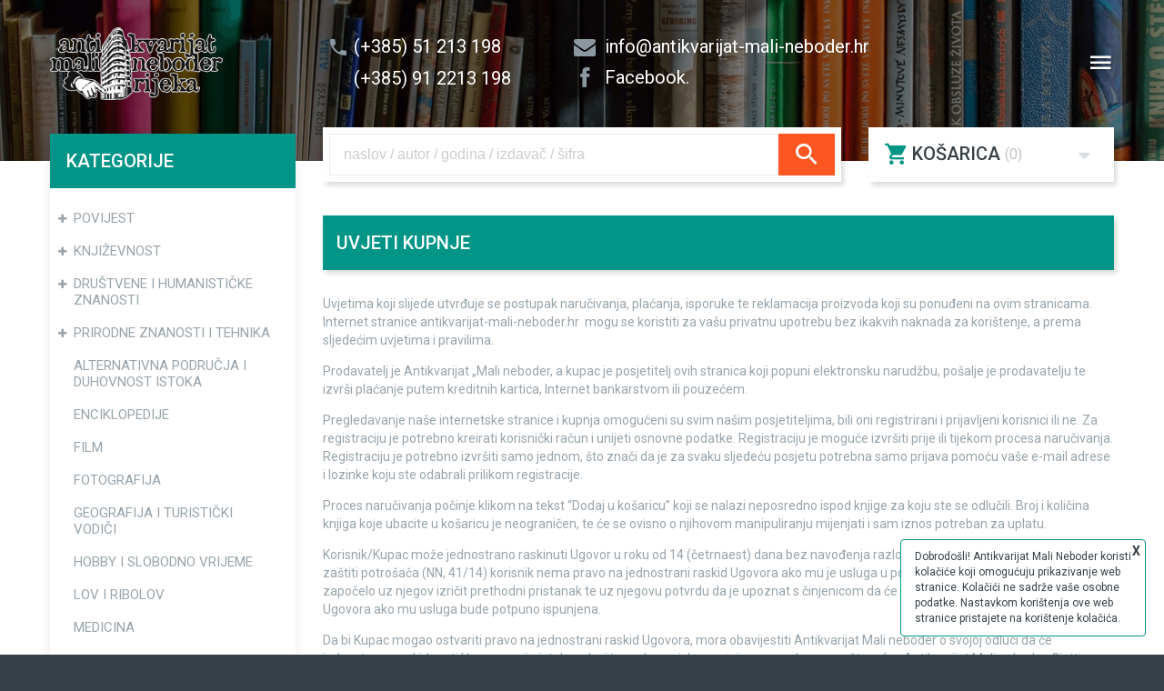

--- FILE ---
content_type: text/html; charset=UTF-8
request_url: https://www.antikvarijat-mali-neboder.hr/uvjeti-kupnje
body_size: 104315
content:
<!DOCTYPE html>
<html xmlns="http://www.w3.org/1999/xhtml">
	<head>
		<meta name="viewport" content="width=device-width, initial-scale=1.0, maximum-scale=1.0" />
		<meta http-equiv="Content-Type" content="text/html; charset=utf-8" />
		<meta name="csrf-token" content="FGzh587Jmk35iVs8HgRSRBFVZliHo6B5JmTvkftv">

		<title>Mali Neboder :: Uvjeti kupnje</title>
		<meta name="description" content="Od davne 1962. godine kada je počeo s radom antikvarijat u kojem mi danas djelujemo, prošlo je više od pet desetljeća što ga čini najstarijim antikvarijatom u Hrvatskoj. Kroz taj dugi period mijenjao je nekoliko puta naziv. Od 1998. godine svi ga znaju kao Antikvarijat Mali neboder." />
		<meta name="keywords" content="antikvarijat rijeka,antikvarijat mali neboder,mali neboder" />

		<meta property="og:title" content="Mali Neboder :: Uvjeti kupnje" />
		<meta property="og:type" content="website" />
		<meta property="og:url" content="https://www.antikvarijat-mali-neboder.hr/uvjeti-kupnje" />
				<meta property="og:image" content="http://www.antikvarijat-mali-neboder.hr/img/shareImg.png" />
				<meta property="og:description" content="Od davne 1962. godine kada je počeo s radom antikvarijat u kojem mi danas djelujemo, prošlo je više od pet desetljeća što ga čini najstarijim antikvarijatom u Hrvatskoj. Kroz taj dugi period mijenjao je nekoliko puta naziv. Od 1998. godine svi ga znaju kao Antikvarijat Mali neboder.">
		
		<meta name="google-site-verification" content="RJdIeIlNaDzeKDR0Yoh4WrgG7rom1voPBOuFXfmGV9I" />

		<link href="//fonts.googleapis.com/css?family=Roboto:400,300,700,500,900&amp;subset=latin-ext,cyrillic-ext" rel="stylesheet" type="text/css">

		<link rel="stylesheet" type="text/css" href="/template/css/material-design.css" media="all">
		<link rel="stylesheet" type="text/css" href="/template/css/font-awesome.css" media="all">
		<link rel="stylesheet" type="text/css" href="/template/css/jquery.bxslider.css" media="all">
		<link rel="stylesheet" type="text/css" href="/template/css/photoswipe.css" media="all">
		<link rel="stylesheet" type="text/css" href="/template/css/bootstrap.css" media="all">
		<link rel="stylesheet" type="text/css" href="/template/css/extra_style.css" media="all">
		<link rel="stylesheet" type="text/css" href="/template/css/styles.css" media="all">
		<link rel="stylesheet" type="text/css" href="/template/css/responsive.css" media="all">
		<link rel="stylesheet" type="text/css" href="/template/css/superfish.css" media="all">
		<link rel="stylesheet" type="text/css" href="/template/css/camera.css" media="all">
		<link rel="stylesheet" type="text/css" href="/template/css/animate.css" media="all">
		<link rel="stylesheet" type="text/css" href="/template/css/ecommerceteam/cloud-zoom.css" media="all">
		<link rel="stylesheet" type="text/css" href="/template/css/youama/ajaxlogin/ajaxlogin.css" media="all">

		
		
		

		<script type="text/javascript" src="/template/js/jquery/jquery-1.11.1.min.js"></script>
		<script type="text/javascript" src="/template/js/jquery/jquery-migrate-1.2.1.min.js"></script>
		<script type="text/javascript" src="/template/js/jquery/jquery_noconflict.js"></script>
		<script src="https://www.antikvarijat-mali-neboder.hr/js/templateFunctions.js"></script>
		<!--<script type="text/javascript" src="/template/js/prototype/prototype.js"></script>-->
		<script type="text/javascript" src="/template/js/ecommerceteam/cloud-zoom.1.0.2.js"></script>
		<script type="text/javascript" src="/template/js/bootstrap.js"></script>
		<script type="text/javascript" src="/template/js/jquery.easing.1.3.js"></script>
		<script type="text/javascript" src="/template/js/jquery.mobile.customized.min.js"></script>
		<script type="text/javascript" src="/template/js/jquery.carouFredSel-6.2.1.js"></script>
		<script type="text/javascript" src="/template/js/jquery.touchSwipe.js"></script>
		<script type="text/javascript" src="/template/js/jquery.bxslider.min.js"></script>
		<script type="text/javascript" src="/template/js/scripts.js"></script>
		<script type="text/javascript" src="/template/js/jquery-ui.js"></script>
		<script type="text/javascript" src="/template/js/camera.js"></script>
		<script type="text/javascript" src="/template/js/varien/accordion.js"></script>

		
		
		
		
		

		<link rel="stylesheet" href="https://www.antikvarijat-mali-neboder.hr/css/style.min.css?v=2.1">

		<link rel="shortcut icon" href="https://www.antikvarijat-mali-neboder.hr/img/favicon.png">
	</head>

	<body class="ps-static">

		<div class="wrapper en-lang-class">

			<div class="page">

				<div class="shadow"></div>
<div class="swipe-left"></div>
<div class="swipe">
	<div class="swipe-menu">

		<ul class="links">
	<li class="first">
		<a href="https://www.antikvarijat-mali-neboder.hr" class="nav-icon web-home">POCETNA AMN</a>
	</li>

	
	<li class="top-car">
		<a href="https://www.antikvarijat-mali-neboder.hr/kosarica" class="top-link-cart">Košarica</a>
	</li>

	<li>
		<a href="https://www.antikvarijat-mali-neboder.hr/kupovina" class="top-link-checkout">Kupovina</a>
	</li>

			<li class=" last">
			<a href="#" class="log-in-link">Prijava</a>
		</li>
	</ul>
		

		<div class="footer-links-menu">

			<ul class="links-3">

									
						<li>
							<a href="https://www.antikvarijat-mali-neboder.hr/aukcije">Aukcije</a>
						</li>

					
						<li>
							<a href="https://www.antikvarijat-mali-neboder.hr/o-nama">O nama</a>
						</li>

					
						<li>
							<a href="https://www.antikvarijat-mali-neboder.hr/dogadanja">Događanja</a>
						</li>

					
						<li>
							<a href="https://www.antikvarijat-mali-neboder.hr/kontakt-i-lokacija">Kontakt i lokacija</a>
						</li>

														
						<li>
							<a href="https://www.antikvarijat-mali-neboder.hr/nacin-placanja-i-postarina-dostava">Način plaćanja i poštarina (dostava)</a>
						</li>

					
						<li>
							<a href="https://www.antikvarijat-mali-neboder.hr/zastita-privatnosti">Zaštita privatnosti</a>
						</li>

					
						<li>
							<a href="https://www.antikvarijat-mali-neboder.hr/uvjeti-kupnje">Uvjeti kupnje</a>
						</li>

					
						<li>
							<a href="https://www.antikvarijat-mali-neboder.hr/otkup-knjiga">Otkup knjiga</a>
						</li>

									
			</ul>

		</div>
	</div>
</div>

<div class="top-icon-menu">
	<div class="swipe-control m-btn"><i class="fa fa-align-justify"></i></div>
	<div class="top-search m-btn"><i class="fa fa-search"></i></div>
	<span class="clear"></span>
</div>

<div class="header-container">
	<div class="container">
		<div class="row">
			<div class="col-xs-12">
				<div class="header">
					<h1 class="logo">
						<a href="https://www.antikvarijat-mali-neboder.hr/" title="Antikvarijat Mali Neboder" class="logo">
							<img src="/img/logo_medium_border.png" width="190" alt="Logo">
						</a>
					</h1>

					<div class="header-info">
						<i class="material-design-phone370"></i>
						<span>(+385) 51 213 198</span><br>
						<span class="no-icon">(+385) 91 2213 198</span>
					</div>
					<div class="header-info email-info">
						<a href="mailto:i&#x6e;&#102;o&#x40;&#97;nt&#105;k&#x76;&#x61;&#x72;&#x69;&#106;&#97;&#x74;&#x2d;mali&#x2d;n&#101;&#98;&#111;&#100;&#101;&#114;.&#104;&#114;">
							<i class="fa fa-envelope"></i>
							<span>
								&nbsp;&#x69;&#x6e;f&#111;&#x40;a&#x6e;&#116;ikvar&#105;&#106;&#x61;t&#45;&#x6d;a&#x6c;&#x69;&#45;&#x6e;&#x65;&#x62;&#x6f;&#100;&#101;&#114;.&#104;&#x72;
							</span>
						</a>

						<br>

						<a href="https://www.facebook.com/Antikvarijat-Mali-neboder-101691544833256" class="fb-link">
							<i class="fa fa-facebook"></i>
							<span>
								&nbsp;Facebook.
							</span>
						</a>
					</div>
					<div class="header-dropdown">
						<div class="header-dropdown-icon"><i></i></div>
						<div class="header-dropdown-content" style="">
							<div class="quick-access">

								<ul class="links">
	<li class="first">
		<a href="https://www.antikvarijat-mali-neboder.hr" class="nav-icon web-home">POCETNA AMN</a>
	</li>

	
	<li class="top-car">
		<a href="https://www.antikvarijat-mali-neboder.hr/kosarica" class="top-link-cart">Košarica</a>
	</li>

	<li>
		<a href="https://www.antikvarijat-mali-neboder.hr/kupovina" class="top-link-checkout">Kupovina</a>
	</li>

			<li class=" last">
			<a href="#" class="log-in-link">Prijava</a>
		</li>
	</ul>
							</div>

							<p class="welcome-msg">Dobrodošli u Mali Neboder!</p>

							
						</div>
						<div class="clear"></div>
					</div>

					<div class="clear"></div>

					<div class="row header-bottom">
						<div class="col-sm-6 col-xs-12 col-sm-offset-3">

							<form id="search_mini_form" action="https://www.antikvarijat-mali-neboder.hr/pretraga" method="get" class="animated ">
								<div class="form-search">
									
									<label for="search"></label>
									<input id="search" type="text" name="q" value="" class="input-text" maxlength="128" autocomplete="off"
										   placeholder="naslov / autor / godina / izdavač / šifra">
									<button type="submit" title="Pretraga" class="button">
										<span><span></span></span>
									</button>

									<div id="search_autocomplete" class="search-autocomplete" style="display: none;"></div>
								</div>
							</form>

						</div>
						<div class="col-sm-3 col-xs-12">
							<div class="block-cart-header animated">
								<div id="ajaxscicon">
									<div class="block-cart-icon"></div>
									<h3>Košarica
										<span class="item-count-container">
											(<span class='cart-item-count'>0</span>)
										</span>
									</h3>

									<span class="summary-top"></span>
								</div>

								<div class="block-content cart-has-content soft-hidden">
									<div class="cart-content">
										<div class="cart-indent">

											<div class="cart-content-header">
												<p class="subtotal">
													<span class="label">Ukupno:</span>
													<span style="font-size: .85em; margin-left: 5px;" class="price">(0.00 kn)</span>
													<span class="price">0.00 €</span>
												</p>
											</div>

											<ol id="cart-sidebar" class="mini-products-list header-cart">

												
											</ol>

											<div class="actions">
												<a href="https://www.antikvarijat-mali-neboder.hr/kupovina">
													<button type="button" title="Kupovina" class="button medium">
														<span><span>Kupovina</span></span>
													</button>
												</a>

												<a href="https://www.antikvarijat-mali-neboder.hr/kosarica">
													<button type="button" title="Košarica" class="button medium">
														<span><span>Košarica</span></span>
													</button>
												</a>
											</div>

											<script type="text/javascript">decorateList('cart-sidebar', 'none-recursive')</script>
										</div>
									</div>
								</div>

								<div class="block-content cart-no-content ">
									<div class="empty">
										<div class="cart-content" style="">
											Košarica je prazna
										</div>
									</div>
									<p class="mini-cart"><strong>0</strong></p>
								</div>

							</div>
						</div>
					</div>

					<div class="skip-links">
						<span href="#header-account" class="skip-link skip-account" ></span>
					</div>

					<div id="header-account" class="skip-content">

						<form method="POST" action="https://www.antikvarijat-mali-neboder.hr/submit-login" accept-charset="UTF-8" class="auth-form login-form"><input name="_token" type="hidden" value="FGzh587Jmk35iVs8HgRSRBFVZliHo6B5JmTvkftv">
						<div class="youama-login-window" style="display: none;">
							<div class="youama-window-outside">
								<span class="close" >×</span>

								<div class="youama-window-inside">
									<div class="youama-window-title">
										<h3>Prijava</h3>
									</div>

									<div class="error-message"></div>

									<div class="youama-window-box first">
										<div class="youama-window-content">
											<div class="input-fly youama-showhideme">
												<label for="youama-email">E-mail address <span>*</span></label>
												<input type="text" placeholder="E-mail" id="email" name="email" value="">
											</div>
											<div class="input-fly youama-showhideme">
												<label for="youama-password">Password
													<span>*</span></label>
												<input type="password" placeholder="Lozinka" id="password" name="password" value="">
											</div>
										</div>
									</div>

									<div class="youama-window-box last">
										<div class="youama-window-content box-contents box-contents-button youama-showhideme">
											<span class="youama-forgot-password">
												<a href="https://www.antikvarijat-mali-neboder.hr/reset-lozinke">
													Zaboravljena lozinka?
												</a>
											</span>

											<button type="button" class="thick button btn-proceed-checkout btn-checkout youama-ajaxlogin-button login-form-button" >
												<span>
													<span>Prijava</span>
												</span>
											</button>

											<p id="y-to-register" class="yoauam-switch-window">
												ili Registracija
											</p>
										</div>
									</div>
								</div>
							</div>
						</div>
						</form>

						<form method="POST" action="https://www.antikvarijat-mali-neboder.hr/submit-registration" accept-charset="UTF-8" class="auth-form register-form"><input name="_token" type="hidden" value="FGzh587Jmk35iVs8HgRSRBFVZliHo6B5JmTvkftv">
						<div class="youama-register-window" style="display: none;">
							<div class="youama-window-outside">
								<span class="close" >×</span>

								<div class="youama-window-inside">
									<div class="youama-window-title">
										<h3>Registracija</h3>
									</div>

									<div class="error-message"></div>

									<div class="youama-window-box first">
										<div class="youama-window-subtitle youama-showhideme">
											<p>Profil</p>
										</div>
										<div class="youama-window-content">
											<div class="input-fly youama-showhideme">
												<label for="youama-firstname">Ime <span>*</span></label>
												<input type="text" placeholder="Ime" id="reg_name" name="name" value="">

												<div class="youama-ajaxlogin-error name_error" style="display: none;"></div>

												<div id="hcc"></div>
											</div>
											<div class="input-fly youama-showhideme">
												<label for="youama-lastname">Prezime <span>*</span></label>
												<input type="text" placeholder="Prezime" id="reg_last_name" name="last_name" value="">

												<div class="youama-ajaxlogin-error last_name_error" style="display: none;"></div>
											</div>

											
										</div>
									</div>

									<div class="youama-window-box second">
										<div class="youama-window-subtitle youama-showhideme">
											<p>Podaci za prijavu</p>
										</div>
										<div class="youama-window-content">
											<div class="input-fly youama-showhideme">
												<label for="reg_email">E-mail <span>*</span></label>
												<input type="text" placeholder="E-mail" id="reg_email" name="email" value="">

												<div class="youama-ajaxlogin-error email_error" style="display: none;"></div>
											</div>
											<div class="input-fly youama-showhideme">
												<label for="reg_password">Lozinka <span>*</span></label>
												<input type="password" placeholder="Lozinka" id="reg_password" name="password" value="">

												<div class="youama-ajaxlogin-error password_error" style="display: none;"></div>
											</div>
											<div class="input-fly youama-showhideme">
												<label for="reg_password_confirmation">Potvrdi lozinku <span>*</span></label>
												<input type="password" placeholder="Potvrdi lozinku" id="reg_password_confirmation" name="password_confirmation" value="">

												<div class="youama-ajaxlogin-error password_confirmation_error" style="display: none;"></div>
											</div>
											<div class="input-fly input-fly-checkbox youama-showhideme">
												<input type="checkbox" id="reg_terms" name="terms" value="1">
												<label for="reg_terms">
													Prihvaćam <a href="https://www.antikvarijat-mali-neboder.hr/nacin-placanja-i-postarina-dostava" target="_blank">Uvjete korištenja</a>,
													<a href="https://www.antikvarijat-mali-neboder.hr/uvjeti-kupnje" target="_blank">Uvjete kupnje</a> i
													<a href="https://www.antikvarijat-mali-neboder.hr/zastita-privatnosti" target="_blank">Pravila o zaštiti privatnosti</a>
												</label>

												<div class="youama-ajaxlogin-error terms_error" style="display: none;"></div>
											</div>
										</div>
									</div>

									<div class="youama-window-box last">
										<div class="youama-window-content box-contents youama-showhideme">
											<button type="button" class="button btn-proceed-checkout btn-checkout youama-ajaxlogin-button register-form-button thick" >
												<span>
													<span>Registracija</span>
												</span>
											</button>

											<p id="y-to-login" class="yoauam-switch-window" >
												ili Prijava
											</p>
										</div>
									</div>

								</div>
							</div>
						</div>
						</form>

						<div class="youama-ajaxlogin-loader"></div>
					</div>


					<div class="clear"></div>
				</div>
			</div>
		</div>
		<div class="clear"></div>
	</div>
</div>

<div class="nav-container fadeInUp animated">
	<div id="menu-icon">Kategorije</div>

	<ul id="nav" class="sf-menu">

		<li class="level0 nav-1 first level-top parent">
		<a href="https://www.antikvarijat-mali-neboder.hr/kategorija/povijest" class="level-top"><span>POVIJEST</span></a>

					<ul class="level0">

									<li class="level1
							nav-1-1
						first
						"
					>
						<a href="https://www.antikvarijat-mali-neboder.hr/kategorija/povijest/drugi-svjetski-rat"><span>DRUGI SVJETSKI RAT</span></a>
					</li>
									<li class="level1
							nav-1-2
						
						"
					>
						<a href="https://www.antikvarijat-mali-neboder.hr/kategorija/povijest/jugoistocna-europa-u-drugom-svratu"><span>JUGOISTOČNA EUROPA U DRUGOM SV.RATU</span></a>
					</li>
									<li class="level1
							nav-1-3
						
						"
					>
						<a href="https://www.antikvarijat-mali-neboder.hr/kategorija/povijest/jugoslavenski-socijalizam-i-titoizam"><span>JUGOSLAVENSKI SOCIJALIZAM I TITOIZAM</span></a>
					</li>
									<li class="level1
							nav-1-4
						
						"
					>
						<a href="https://www.antikvarijat-mali-neboder.hr/kategorija/povijest/nacionalna-povijest"><span>NACIONALNA POVIJEST</span></a>
					</li>
									<li class="level1
							nav-1-5
						
						"
					>
						<a href="https://www.antikvarijat-mali-neboder.hr/kategorija/povijest/politicka-propaganda"><span>POLITIČKA PROPAGANDA</span></a>
					</li>
									<li class="level1
							nav-1-6
						
						"
					>
						<a href="https://www.antikvarijat-mali-neboder.hr/kategorija/povijest/povijest-amerike"><span>POVIJEST AMERIKE</span></a>
					</li>
									<li class="level1
							nav-1-7
						
						"
					>
						<a href="https://www.antikvarijat-mali-neboder.hr/kategorija/povijest/povijest-dalmacije"><span>POVIJEST DALMACIJE</span></a>
					</li>
									<li class="level1
							nav-1-8
						
						"
					>
						<a href="https://www.antikvarijat-mali-neboder.hr/kategorija/povijest/povijest-hrvprimorja-istre-i-gorskog-kotara"><span>POVIJEST HRV.PRIMORJA, ISTRE I GORSKOG KOTARA</span></a>
					</li>
									<li class="level1
							nav-1-9
						
						"
					>
						<a href="https://www.antikvarijat-mali-neboder.hr/kategorija/povijest/povijest-jugoistocne-europe"><span>POVIJEST JUGOISTOČNE EUROPE</span></a>
					</li>
									<li class="level1
							nav-1-10
						
						"
					>
						<a href="https://www.antikvarijat-mali-neboder.hr/kategorija/povijest/povijest-rijeke"><span>POVIJEST RIJEKE</span></a>
					</li>
									<li class="level1
							nav-1-11
						
						"
					>
						<a href="https://www.antikvarijat-mali-neboder.hr/kategorija/povijest/povijest-rusije-i-sssr-a"><span>POVIJEST RUSIJE I SSSR-A</span></a>
					</li>
									<li class="level1
							nav-1-12
						
						"
					>
						<a href="https://www.antikvarijat-mali-neboder.hr/kategorija/povijest/povijest-xxstoljeca"><span>POVIJEST XX.STOLJEĆA</span></a>
					</li>
									<li class="level1
							nav-1-13
						
						"
					>
						<a href="https://www.antikvarijat-mali-neboder.hr/kategorija/povijest/prvi-svjetski-rat"><span>PRVI SVJETSKI RAT</span></a>
					</li>
									<li class="level1
							nav-1-14
						
						"
					>
						<a href="https://www.antikvarijat-mali-neboder.hr/kategorija/povijest/svjetska-povijest"><span>SVJETSKA POVIJEST</span></a>
					</li>
									<li class="level1
							nav-1-15
						
						"
					>
						<a href="https://www.antikvarijat-mali-neboder.hr/kategorija/povijest/vojna-povijest-i-vojnistvo"><span>VOJNA POVIJEST I VOJNIŠTVO</span></a>
					</li>
				
			</ul>
			</li>


	<li class="level0 nav-2  level-top parent">
		<a href="https://www.antikvarijat-mali-neboder.hr/kategorija/knjizevnost" class="level-top"><span>KNJIŽEVNOST</span></a>

					<ul class="level0">

									<li class="level1
							nav-2-1
						first
						"
					>
						<a href="https://www.antikvarijat-mali-neboder.hr/kategorija/knjizevnost/autobiografije-i-biografije"><span>AUTOBIOGRAFIJE I BIOGRAFIJE</span></a>
					</li>
									<li class="level1
							nav-2-2
						
						"
					>
						<a href="https://www.antikvarijat-mali-neboder.hr/kategorija/knjizevnost/djecja-knjizevnost"><span>DJEČJA KNJIŽEVNOST</span></a>
					</li>
									<li class="level1
							nav-2-3
						
						"
					>
						<a href="https://www.antikvarijat-mali-neboder.hr/kategorija/knjizevnost/hrvatska-knjizevnost"><span>HRVATSKA KNJIŽEVNOST</span></a>
					</li>
									<li class="level1
							nav-2-4
						
						"
					>
						<a href="https://www.antikvarijat-mali-neboder.hr/kategorija/knjizevnost/poezija"><span>POEZIJA</span></a>
					</li>
									<li class="level1
							nav-2-5
						
						"
					>
						<a href="https://www.antikvarijat-mali-neboder.hr/kategorija/knjizevnost/svjetska-knjizevnost"><span>SVJETSKA KNJIŽEVNOST</span></a>
					</li>
									<li class="level1
							nav-2-6
						
						"
					>
						<a href="https://www.antikvarijat-mali-neboder.hr/kategorija/knjizevnost/teatrologija"><span>TEATROLOGIJA</span></a>
					</li>
									<li class="level1
							nav-2-7
						
						"
					>
						<a href="https://www.antikvarijat-mali-neboder.hr/kategorija/knjizevnost/teorija-i-povijest-knjizevnosti-lingvistika"><span>TEORIJA I POVIJEST KNJIŽEVNOSTI, LINGVISTIKA</span></a>
					</li>
									<li class="level1
							nav-2-8
						
						"
					>
						<a href="https://www.antikvarijat-mali-neboder.hr/kategorija/knjizevnost/znanstvena-fantasika-sf"><span>ZNANSTVENA FANTASIKA - SF</span></a>
					</li>
				
			</ul>
			</li>


	<li class="level0 nav-3  level-top parent">
		<a href="https://www.antikvarijat-mali-neboder.hr/kategorija/drustvene-i-humanisticke-znanosti" class="level-top"><span>DRUŠTVENE I HUMANISTIČKE ZNANOSTI</span></a>

					<ul class="level0">

									<li class="level1
							nav-3-1
						first
						"
					>
						<a href="https://www.antikvarijat-mali-neboder.hr/kategorija/drustvene-i-humanisticke-znanosti/ekonomija-i-hoteljerstvo"><span>EKONOMIJA I HOTELJERSTVO</span></a>
					</li>
									<li class="level1
							nav-3-2
						
						"
					>
						<a href="https://www.antikvarijat-mali-neboder.hr/kategorija/drustvene-i-humanisticke-znanosti/etnologija-etnografija-antropologija"><span>ETNOLOGIJA-ETNOGRAFIJA-ANTROPOLOGIJA</span></a>
					</li>
									<li class="level1
							nav-3-3
						
						"
					>
						<a href="https://www.antikvarijat-mali-neboder.hr/kategorija/drustvene-i-humanisticke-znanosti/filozofija"><span>FILOZOFIJA</span></a>
					</li>
									<li class="level1
							nav-3-4
						
						"
					>
						<a href="https://www.antikvarijat-mali-neboder.hr/kategorija/drustvene-i-humanisticke-znanosti/glazbena-umjetnost"><span>GLAZBENA UMJETNOST</span></a>
					</li>
									<li class="level1
							nav-3-5
						
						"
					>
						<a href="https://www.antikvarijat-mali-neboder.hr/kategorija/drustvene-i-humanisticke-znanosti/likovna-umjetnost-i-arhitektura"><span>LIKOVNA UMJETNOST I ARHITEKTURA</span></a>
					</li>
									<li class="level1
							nav-3-6
						
						"
					>
						<a href="https://www.antikvarijat-mali-neboder.hr/kategorija/drustvene-i-humanisticke-znanosti/pravna-znanost"><span>PRAVNA ZNANOST</span></a>
					</li>
									<li class="level1
							nav-3-7
						
						"
					>
						<a href="https://www.antikvarijat-mali-neboder.hr/kategorija/drustvene-i-humanisticke-znanosti/psihologija-i-pedagogija"><span>PSIHOLOGIJA I PEDAGOGIJA</span></a>
					</li>
									<li class="level1
							nav-3-8
						
						"
					>
						<a href="https://www.antikvarijat-mali-neboder.hr/kategorija/drustvene-i-humanisticke-znanosti/sociologija-politologija-novinarstvo"><span>SOCIOLOGIJA - POLITOLOGIJA - NOVINARSTVO</span></a>
					</li>
				
			</ul>
			</li>


	<li class="level0 nav-4  level-top parent">
		<a href="https://www.antikvarijat-mali-neboder.hr/kategorija/prirodne-znanosti-i-tehnika" class="level-top"><span>PRIRODNE ZNANOSTI I TEHNIKA</span></a>

					<ul class="level0">

									<li class="level1
							nav-4-1
						first
						"
					>
						<a href="https://www.antikvarijat-mali-neboder.hr/kategorija/prirodne-znanosti-i-tehnika/astronomija-i-astrofizika"><span>ASTRONOMIJA I ASTROFIZIKA</span></a>
					</li>
									<li class="level1
							nav-4-2
						
						"
					>
						<a href="https://www.antikvarijat-mali-neboder.hr/kategorija/prirodne-znanosti-i-tehnika/biologija-i-zoologija"><span>BIOLOGIJA I ZOOLOGIJA</span></a>
					</li>
									<li class="level1
							nav-4-3
						
						"
					>
						<a href="https://www.antikvarijat-mali-neboder.hr/kategorija/prirodne-znanosti-i-tehnika/eletrotehnika-i-elektronika"><span>ELETROTEHNIKA I ELEKTRONIKA</span></a>
					</li>
									<li class="level1
							nav-4-4
						
						"
					>
						<a href="https://www.antikvarijat-mali-neboder.hr/kategorija/prirodne-znanosti-i-tehnika/fizika"><span>FIZIKA</span></a>
					</li>
									<li class="level1
							nav-4-5
						
						"
					>
						<a href="https://www.antikvarijat-mali-neboder.hr/kategorija/prirodne-znanosti-i-tehnika/graditeljstvo"><span>GRADITELJSTVO</span></a>
					</li>
									<li class="level1
							nav-4-6
						
						"
					>
						<a href="https://www.antikvarijat-mali-neboder.hr/kategorija/prirodne-znanosti-i-tehnika/kemija-i-rudarstvo"><span>KEMIJA I RUDARSTVO</span></a>
					</li>
									<li class="level1
							nav-4-7
						
						"
					>
						<a href="https://www.antikvarijat-mali-neboder.hr/kategorija/prirodne-znanosti-i-tehnika/matematika"><span>MATEMATIKA</span></a>
					</li>
									<li class="level1
							nav-4-8
						
						"
					>
						<a href="https://www.antikvarijat-mali-neboder.hr/kategorija/prirodne-znanosti-i-tehnika/poljoprivreda-sumarstvo-hortikultura"><span>POLJOPRIVREDA - ŠUMARSTVO - HORTIKULTURA</span></a>
					</li>
									<li class="level1
							nav-4-9
						
						"
					>
						<a href="https://www.antikvarijat-mali-neboder.hr/kategorija/prirodne-znanosti-i-tehnika/strojarstvo"><span>STROJARSTVO</span></a>
					</li>
				
			</ul>
			</li>


	<li class="level0 nav-5  level-top ">
		<a href="https://www.antikvarijat-mali-neboder.hr/kategorija/razno/alternativna-podrucja-i-duhovnost-istoka" class="level-top"><span>ALTERNATIVNA PODRUČJA I DUHOVNOST ISTOKA</span></a>

			</li>


	<li class="level0 nav-6  level-top ">
		<a href="https://www.antikvarijat-mali-neboder.hr/kategorija/razno/enciklopedije" class="level-top"><span>ENCIKLOPEDIJE</span></a>

			</li>


	<li class="level0 nav-7  level-top ">
		<a href="https://www.antikvarijat-mali-neboder.hr/kategorija/razno/film" class="level-top"><span>FILM</span></a>

			</li>


	<li class="level0 nav-8  level-top ">
		<a href="https://www.antikvarijat-mali-neboder.hr/kategorija/razno/fotografija" class="level-top"><span>FOTOGRAFIJA</span></a>

			</li>


	<li class="level0 nav-9  level-top ">
		<a href="https://www.antikvarijat-mali-neboder.hr/kategorija/razno/geografija-i-turisticki-vodici" class="level-top"><span>GEOGRAFIJA I TURISTIČKI VODIČI</span></a>

			</li>


	<li class="level0 nav-10  level-top ">
		<a href="https://www.antikvarijat-mali-neboder.hr/kategorija/razno/hobby-i-slobodno-vrijeme" class="level-top"><span>HOBBY I SLOBODNO VRIJEME</span></a>

			</li>


	<li class="level0 nav-11  level-top ">
		<a href="https://www.antikvarijat-mali-neboder.hr/kategorija/razno/lov-i-ribolov" class="level-top"><span>LOV I RIBOLOV</span></a>

			</li>


	<li class="level0 nav-12  level-top ">
		<a href="https://www.antikvarijat-mali-neboder.hr/kategorija/razno/medicina" class="level-top"><span>MEDICINA</span></a>

			</li>


	<li class="level0 nav-13  level-top ">
		<a href="https://www.antikvarijat-mali-neboder.hr/kategorija/razno/planinarstvo-i-alpinizam" class="level-top"><span>PLANINARSTVO I ALPINIZAM</span></a>

			</li>


	<li class="level0 nav-14  level-top ">
		<a href="https://www.antikvarijat-mali-neboder.hr/kategorija/razno/pomorstvo" class="level-top"><span>POMORSTVO</span></a>

			</li>


	<li class="level0 nav-15  level-top ">
		<a href="https://www.antikvarijat-mali-neboder.hr/kategorija/razno/rjecnici-i-jezicni-prirucnici" class="level-top"><span>RJEČNICI I JEZIČNI PRIRUČNICI</span></a>

			</li>


	<li class="level0 nav-16  level-top ">
		<a href="https://www.antikvarijat-mali-neboder.hr/kategorija/razno/sport" class="level-top"><span>SPORT</span></a>

			</li>


	<li class="level0 nav-17  level-top ">
		<a href="https://www.antikvarijat-mali-neboder.hr/kategorija/razno/usluge" class="level-top"><span>USLUGE</span></a>

			</li>


	<li class="level0 nav-18  level-top ">
		<a href="https://www.antikvarijat-mali-neboder.hr/kategorija/razno/vjera-i-crkva" class="level-top"><span>VJERA I CRKVA</span></a>

			</li>


	<li class="level0 nav-19  level-top ">
		<a href="https://www.antikvarijat-mali-neboder.hr/kategorija/razno/kuharstvo-gastronomija-enologija" class="level-top"><span>KUHARSTVO-GASTRONOMIJA-ENOLOGIJA</span></a>

			</li>


	<li class="level0 nav-20  level-top ">
		<a href="https://www.antikvarijat-mali-neboder.hr/kategorija/razno/udzbenici" class="level-top"><span>UDŽBENICI</span></a>

			</li>


	<li class="level0 nav-21  level-top ">
		<a href="https://www.antikvarijat-mali-neboder.hr/kategorija/razno/novine-casopisi-i-revije" class="level-top"><span>NOVINE ČASOPISI I REVIJE</span></a>

			</li>


	<li class="level0 nav-22  level-top ">
		<a href="https://www.antikvarijat-mali-neboder.hr/kategorija/razno/plakati" class="level-top"><span>PLAKATI</span></a>

			</li>


	<li class="level0 nav-23  level-top ">
		<a href="https://www.antikvarijat-mali-neboder.hr/kategorija/razno/knjige-za-djecu" class="level-top"><span>KNJIGE ZA DJECU</span></a>

			</li>


	<li class="level0 nav-24  level-top ">
		<a href="https://www.antikvarijat-mali-neboder.hr/kategorija/razno/ilustrirane-knjige-i-slikovnice" class="level-top"><span>ILUSTRIRANE KNJIGE I SLIKOVNICE</span></a>

			</li>


	<li class="level0 nav-25  level-top ">
		<a href="https://www.antikvarijat-mali-neboder.hr/kategorija/razno/strip" class="level-top"><span>STRIP</span></a>

			</li>


	<li class="level0 nav-26  level-top ">
		<a href="https://www.antikvarijat-mali-neboder.hr/kategorija/razno/knjige-s-posvetom-i-potpisom" class="level-top"><span>KNJIGE S POSVETOM I POTPISOM</span></a>

			</li>


	<li class="level0 nav-27  level-top ">
		<a href="https://www.antikvarijat-mali-neboder.hr/kategorija/razno/likovna-umjetnost" class="level-top"><span>LIKOVNA UMJETNOST</span></a>

			</li>


	<li class="level0 nav-28  level-top ">
		<a href="https://www.antikvarijat-mali-neboder.hr/kategorija/razno/arhitektura" class="level-top"><span>ARHITEKTURA</span></a>

			</li>


	<li class="level0 nav-29  level-top ">
		<a href="https://www.antikvarijat-mali-neboder.hr/kategorija/razno/stare-i-rijetke-knjige" class="level-top"><span>STARE I RIJETKE KNJIGE</span></a>

			</li>


	<li class="level0 nav-30  level-top ">
		<a href="https://www.antikvarijat-mali-neboder.hr/kategorija/razno/stare-i-rijetke-knjige-do-1900" class="level-top"><span>STARE I RIJETKE KNJIGE DO 1900</span></a>

			</li>


	<li class="level0 nav-31  level-top ">
		<a href="https://www.antikvarijat-mali-neboder.hr/kategorija/razno/stare-i-rijetke-knjige-od-1900-do-1945" class="level-top"><span>STARE I RIJETKE KNJIGE OD 1900  DO 1945</span></a>

			</li>


	<li class="level0 nav-32  level-top ">
		<a href="https://www.antikvarijat-mali-neboder.hr/kategorija/razno/rijetke-i-lijepe-naslovnice" class="level-top"><span>RIJETKE I LIJEPE NASLOVNICE</span></a>

			</li>


	<li class="level0 nav-33  level-top ">
		<a href="https://www.antikvarijat-mali-neboder.hr/kategorija/razno/razglednice" class="level-top"><span>RAZGLEDNICE</span></a>

			</li>


	<li class="level0 nav-34  level-top ">
		<a href="https://www.antikvarijat-mali-neboder.hr/kategorija/razno/skriveni-artikli" class="level-top"><span>SKRIVENI ARTIKLI</span></a>

			</li>


	<li class="level0 nav-35  level-top ">
		<a href="https://www.antikvarijat-mali-neboder.hr/kategorija/razno" class="level-top"><span>RAZNO</span></a>

			</li>


	</ul>

	<div class="sf-menu-block">
		<div id="menu-icon">Kategorije</div>

		<ul class="sf-menu-phone">

			<li class="level0 nav-1 first level-top parent">
		<a href="https://www.antikvarijat-mali-neboder.hr/kategorija/povijest" class="level-top"><span>POVIJEST</span></a>

					<ul class="level0">

									<li class="level1
							nav-1-1
						first
						"
					>
						<a href="https://www.antikvarijat-mali-neboder.hr/kategorija/povijest/drugi-svjetski-rat"><span>DRUGI SVJETSKI RAT</span></a>
					</li>
									<li class="level1
							nav-1-2
						
						"
					>
						<a href="https://www.antikvarijat-mali-neboder.hr/kategorija/povijest/jugoistocna-europa-u-drugom-svratu"><span>JUGOISTOČNA EUROPA U DRUGOM SV.RATU</span></a>
					</li>
									<li class="level1
							nav-1-3
						
						"
					>
						<a href="https://www.antikvarijat-mali-neboder.hr/kategorija/povijest/jugoslavenski-socijalizam-i-titoizam"><span>JUGOSLAVENSKI SOCIJALIZAM I TITOIZAM</span></a>
					</li>
									<li class="level1
							nav-1-4
						
						"
					>
						<a href="https://www.antikvarijat-mali-neboder.hr/kategorija/povijest/nacionalna-povijest"><span>NACIONALNA POVIJEST</span></a>
					</li>
									<li class="level1
							nav-1-5
						
						"
					>
						<a href="https://www.antikvarijat-mali-neboder.hr/kategorija/povijest/politicka-propaganda"><span>POLITIČKA PROPAGANDA</span></a>
					</li>
									<li class="level1
							nav-1-6
						
						"
					>
						<a href="https://www.antikvarijat-mali-neboder.hr/kategorija/povijest/povijest-amerike"><span>POVIJEST AMERIKE</span></a>
					</li>
									<li class="level1
							nav-1-7
						
						"
					>
						<a href="https://www.antikvarijat-mali-neboder.hr/kategorija/povijest/povijest-dalmacije"><span>POVIJEST DALMACIJE</span></a>
					</li>
									<li class="level1
							nav-1-8
						
						"
					>
						<a href="https://www.antikvarijat-mali-neboder.hr/kategorija/povijest/povijest-hrvprimorja-istre-i-gorskog-kotara"><span>POVIJEST HRV.PRIMORJA, ISTRE I GORSKOG KOTARA</span></a>
					</li>
									<li class="level1
							nav-1-9
						
						"
					>
						<a href="https://www.antikvarijat-mali-neboder.hr/kategorija/povijest/povijest-jugoistocne-europe"><span>POVIJEST JUGOISTOČNE EUROPE</span></a>
					</li>
									<li class="level1
							nav-1-10
						
						"
					>
						<a href="https://www.antikvarijat-mali-neboder.hr/kategorija/povijest/povijest-rijeke"><span>POVIJEST RIJEKE</span></a>
					</li>
									<li class="level1
							nav-1-11
						
						"
					>
						<a href="https://www.antikvarijat-mali-neboder.hr/kategorija/povijest/povijest-rusije-i-sssr-a"><span>POVIJEST RUSIJE I SSSR-A</span></a>
					</li>
									<li class="level1
							nav-1-12
						
						"
					>
						<a href="https://www.antikvarijat-mali-neboder.hr/kategorija/povijest/povijest-xxstoljeca"><span>POVIJEST XX.STOLJEĆA</span></a>
					</li>
									<li class="level1
							nav-1-13
						
						"
					>
						<a href="https://www.antikvarijat-mali-neboder.hr/kategorija/povijest/prvi-svjetski-rat"><span>PRVI SVJETSKI RAT</span></a>
					</li>
									<li class="level1
							nav-1-14
						
						"
					>
						<a href="https://www.antikvarijat-mali-neboder.hr/kategorija/povijest/svjetska-povijest"><span>SVJETSKA POVIJEST</span></a>
					</li>
									<li class="level1
							nav-1-15
						
						"
					>
						<a href="https://www.antikvarijat-mali-neboder.hr/kategorija/povijest/vojna-povijest-i-vojnistvo"><span>VOJNA POVIJEST I VOJNIŠTVO</span></a>
					</li>
				
			</ul>
			</li>


	<li class="level0 nav-2  level-top parent">
		<a href="https://www.antikvarijat-mali-neboder.hr/kategorija/knjizevnost" class="level-top"><span>KNJIŽEVNOST</span></a>

					<ul class="level0">

									<li class="level1
							nav-2-1
						first
						"
					>
						<a href="https://www.antikvarijat-mali-neboder.hr/kategorija/knjizevnost/autobiografije-i-biografije"><span>AUTOBIOGRAFIJE I BIOGRAFIJE</span></a>
					</li>
									<li class="level1
							nav-2-2
						
						"
					>
						<a href="https://www.antikvarijat-mali-neboder.hr/kategorija/knjizevnost/djecja-knjizevnost"><span>DJEČJA KNJIŽEVNOST</span></a>
					</li>
									<li class="level1
							nav-2-3
						
						"
					>
						<a href="https://www.antikvarijat-mali-neboder.hr/kategorija/knjizevnost/hrvatska-knjizevnost"><span>HRVATSKA KNJIŽEVNOST</span></a>
					</li>
									<li class="level1
							nav-2-4
						
						"
					>
						<a href="https://www.antikvarijat-mali-neboder.hr/kategorija/knjizevnost/poezija"><span>POEZIJA</span></a>
					</li>
									<li class="level1
							nav-2-5
						
						"
					>
						<a href="https://www.antikvarijat-mali-neboder.hr/kategorija/knjizevnost/svjetska-knjizevnost"><span>SVJETSKA KNJIŽEVNOST</span></a>
					</li>
									<li class="level1
							nav-2-6
						
						"
					>
						<a href="https://www.antikvarijat-mali-neboder.hr/kategorija/knjizevnost/teatrologija"><span>TEATROLOGIJA</span></a>
					</li>
									<li class="level1
							nav-2-7
						
						"
					>
						<a href="https://www.antikvarijat-mali-neboder.hr/kategorija/knjizevnost/teorija-i-povijest-knjizevnosti-lingvistika"><span>TEORIJA I POVIJEST KNJIŽEVNOSTI, LINGVISTIKA</span></a>
					</li>
									<li class="level1
							nav-2-8
						
						"
					>
						<a href="https://www.antikvarijat-mali-neboder.hr/kategorija/knjizevnost/znanstvena-fantasika-sf"><span>ZNANSTVENA FANTASIKA - SF</span></a>
					</li>
				
			</ul>
			</li>


	<li class="level0 nav-3  level-top parent">
		<a href="https://www.antikvarijat-mali-neboder.hr/kategorija/drustvene-i-humanisticke-znanosti" class="level-top"><span>DRUŠTVENE I HUMANISTIČKE ZNANOSTI</span></a>

					<ul class="level0">

									<li class="level1
							nav-3-1
						first
						"
					>
						<a href="https://www.antikvarijat-mali-neboder.hr/kategorija/drustvene-i-humanisticke-znanosti/ekonomija-i-hoteljerstvo"><span>EKONOMIJA I HOTELJERSTVO</span></a>
					</li>
									<li class="level1
							nav-3-2
						
						"
					>
						<a href="https://www.antikvarijat-mali-neboder.hr/kategorija/drustvene-i-humanisticke-znanosti/etnologija-etnografija-antropologija"><span>ETNOLOGIJA-ETNOGRAFIJA-ANTROPOLOGIJA</span></a>
					</li>
									<li class="level1
							nav-3-3
						
						"
					>
						<a href="https://www.antikvarijat-mali-neboder.hr/kategorija/drustvene-i-humanisticke-znanosti/filozofija"><span>FILOZOFIJA</span></a>
					</li>
									<li class="level1
							nav-3-4
						
						"
					>
						<a href="https://www.antikvarijat-mali-neboder.hr/kategorija/drustvene-i-humanisticke-znanosti/glazbena-umjetnost"><span>GLAZBENA UMJETNOST</span></a>
					</li>
									<li class="level1
							nav-3-5
						
						"
					>
						<a href="https://www.antikvarijat-mali-neboder.hr/kategorija/drustvene-i-humanisticke-znanosti/likovna-umjetnost-i-arhitektura"><span>LIKOVNA UMJETNOST I ARHITEKTURA</span></a>
					</li>
									<li class="level1
							nav-3-6
						
						"
					>
						<a href="https://www.antikvarijat-mali-neboder.hr/kategorija/drustvene-i-humanisticke-znanosti/pravna-znanost"><span>PRAVNA ZNANOST</span></a>
					</li>
									<li class="level1
							nav-3-7
						
						"
					>
						<a href="https://www.antikvarijat-mali-neboder.hr/kategorija/drustvene-i-humanisticke-znanosti/psihologija-i-pedagogija"><span>PSIHOLOGIJA I PEDAGOGIJA</span></a>
					</li>
									<li class="level1
							nav-3-8
						
						"
					>
						<a href="https://www.antikvarijat-mali-neboder.hr/kategorija/drustvene-i-humanisticke-znanosti/sociologija-politologija-novinarstvo"><span>SOCIOLOGIJA - POLITOLOGIJA - NOVINARSTVO</span></a>
					</li>
				
			</ul>
			</li>


	<li class="level0 nav-4  level-top parent">
		<a href="https://www.antikvarijat-mali-neboder.hr/kategorija/prirodne-znanosti-i-tehnika" class="level-top"><span>PRIRODNE ZNANOSTI I TEHNIKA</span></a>

					<ul class="level0">

									<li class="level1
							nav-4-1
						first
						"
					>
						<a href="https://www.antikvarijat-mali-neboder.hr/kategorija/prirodne-znanosti-i-tehnika/astronomija-i-astrofizika"><span>ASTRONOMIJA I ASTROFIZIKA</span></a>
					</li>
									<li class="level1
							nav-4-2
						
						"
					>
						<a href="https://www.antikvarijat-mali-neboder.hr/kategorija/prirodne-znanosti-i-tehnika/biologija-i-zoologija"><span>BIOLOGIJA I ZOOLOGIJA</span></a>
					</li>
									<li class="level1
							nav-4-3
						
						"
					>
						<a href="https://www.antikvarijat-mali-neboder.hr/kategorija/prirodne-znanosti-i-tehnika/eletrotehnika-i-elektronika"><span>ELETROTEHNIKA I ELEKTRONIKA</span></a>
					</li>
									<li class="level1
							nav-4-4
						
						"
					>
						<a href="https://www.antikvarijat-mali-neboder.hr/kategorija/prirodne-znanosti-i-tehnika/fizika"><span>FIZIKA</span></a>
					</li>
									<li class="level1
							nav-4-5
						
						"
					>
						<a href="https://www.antikvarijat-mali-neboder.hr/kategorija/prirodne-znanosti-i-tehnika/graditeljstvo"><span>GRADITELJSTVO</span></a>
					</li>
									<li class="level1
							nav-4-6
						
						"
					>
						<a href="https://www.antikvarijat-mali-neboder.hr/kategorija/prirodne-znanosti-i-tehnika/kemija-i-rudarstvo"><span>KEMIJA I RUDARSTVO</span></a>
					</li>
									<li class="level1
							nav-4-7
						
						"
					>
						<a href="https://www.antikvarijat-mali-neboder.hr/kategorija/prirodne-znanosti-i-tehnika/matematika"><span>MATEMATIKA</span></a>
					</li>
									<li class="level1
							nav-4-8
						
						"
					>
						<a href="https://www.antikvarijat-mali-neboder.hr/kategorija/prirodne-znanosti-i-tehnika/poljoprivreda-sumarstvo-hortikultura"><span>POLJOPRIVREDA - ŠUMARSTVO - HORTIKULTURA</span></a>
					</li>
									<li class="level1
							nav-4-9
						
						"
					>
						<a href="https://www.antikvarijat-mali-neboder.hr/kategorija/prirodne-znanosti-i-tehnika/strojarstvo"><span>STROJARSTVO</span></a>
					</li>
				
			</ul>
			</li>


	<li class="level0 nav-5  level-top ">
		<a href="https://www.antikvarijat-mali-neboder.hr/kategorija/razno/alternativna-podrucja-i-duhovnost-istoka" class="level-top"><span>ALTERNATIVNA PODRUČJA I DUHOVNOST ISTOKA</span></a>

			</li>


	<li class="level0 nav-6  level-top ">
		<a href="https://www.antikvarijat-mali-neboder.hr/kategorija/razno/enciklopedije" class="level-top"><span>ENCIKLOPEDIJE</span></a>

			</li>


	<li class="level0 nav-7  level-top ">
		<a href="https://www.antikvarijat-mali-neboder.hr/kategorija/razno/film" class="level-top"><span>FILM</span></a>

			</li>


	<li class="level0 nav-8  level-top ">
		<a href="https://www.antikvarijat-mali-neboder.hr/kategorija/razno/fotografija" class="level-top"><span>FOTOGRAFIJA</span></a>

			</li>


	<li class="level0 nav-9  level-top ">
		<a href="https://www.antikvarijat-mali-neboder.hr/kategorija/razno/geografija-i-turisticki-vodici" class="level-top"><span>GEOGRAFIJA I TURISTIČKI VODIČI</span></a>

			</li>


	<li class="level0 nav-10  level-top ">
		<a href="https://www.antikvarijat-mali-neboder.hr/kategorija/razno/hobby-i-slobodno-vrijeme" class="level-top"><span>HOBBY I SLOBODNO VRIJEME</span></a>

			</li>


	<li class="level0 nav-11  level-top ">
		<a href="https://www.antikvarijat-mali-neboder.hr/kategorija/razno/lov-i-ribolov" class="level-top"><span>LOV I RIBOLOV</span></a>

			</li>


	<li class="level0 nav-12  level-top ">
		<a href="https://www.antikvarijat-mali-neboder.hr/kategorija/razno/medicina" class="level-top"><span>MEDICINA</span></a>

			</li>


	<li class="level0 nav-13  level-top ">
		<a href="https://www.antikvarijat-mali-neboder.hr/kategorija/razno/planinarstvo-i-alpinizam" class="level-top"><span>PLANINARSTVO I ALPINIZAM</span></a>

			</li>


	<li class="level0 nav-14  level-top ">
		<a href="https://www.antikvarijat-mali-neboder.hr/kategorija/razno/pomorstvo" class="level-top"><span>POMORSTVO</span></a>

			</li>


	<li class="level0 nav-15  level-top ">
		<a href="https://www.antikvarijat-mali-neboder.hr/kategorija/razno/rjecnici-i-jezicni-prirucnici" class="level-top"><span>RJEČNICI I JEZIČNI PRIRUČNICI</span></a>

			</li>


	<li class="level0 nav-16  level-top ">
		<a href="https://www.antikvarijat-mali-neboder.hr/kategorija/razno/sport" class="level-top"><span>SPORT</span></a>

			</li>


	<li class="level0 nav-17  level-top ">
		<a href="https://www.antikvarijat-mali-neboder.hr/kategorija/razno/usluge" class="level-top"><span>USLUGE</span></a>

			</li>


	<li class="level0 nav-18  level-top ">
		<a href="https://www.antikvarijat-mali-neboder.hr/kategorija/razno/vjera-i-crkva" class="level-top"><span>VJERA I CRKVA</span></a>

			</li>


	<li class="level0 nav-19  level-top ">
		<a href="https://www.antikvarijat-mali-neboder.hr/kategorija/razno/kuharstvo-gastronomija-enologija" class="level-top"><span>KUHARSTVO-GASTRONOMIJA-ENOLOGIJA</span></a>

			</li>


	<li class="level0 nav-20  level-top ">
		<a href="https://www.antikvarijat-mali-neboder.hr/kategorija/razno/udzbenici" class="level-top"><span>UDŽBENICI</span></a>

			</li>


	<li class="level0 nav-21  level-top ">
		<a href="https://www.antikvarijat-mali-neboder.hr/kategorija/razno/novine-casopisi-i-revije" class="level-top"><span>NOVINE ČASOPISI I REVIJE</span></a>

			</li>


	<li class="level0 nav-22  level-top ">
		<a href="https://www.antikvarijat-mali-neboder.hr/kategorija/razno/plakati" class="level-top"><span>PLAKATI</span></a>

			</li>


	<li class="level0 nav-23  level-top ">
		<a href="https://www.antikvarijat-mali-neboder.hr/kategorija/razno/knjige-za-djecu" class="level-top"><span>KNJIGE ZA DJECU</span></a>

			</li>


	<li class="level0 nav-24  level-top ">
		<a href="https://www.antikvarijat-mali-neboder.hr/kategorija/razno/ilustrirane-knjige-i-slikovnice" class="level-top"><span>ILUSTRIRANE KNJIGE I SLIKOVNICE</span></a>

			</li>


	<li class="level0 nav-25  level-top ">
		<a href="https://www.antikvarijat-mali-neboder.hr/kategorija/razno/strip" class="level-top"><span>STRIP</span></a>

			</li>


	<li class="level0 nav-26  level-top ">
		<a href="https://www.antikvarijat-mali-neboder.hr/kategorija/razno/knjige-s-posvetom-i-potpisom" class="level-top"><span>KNJIGE S POSVETOM I POTPISOM</span></a>

			</li>


	<li class="level0 nav-27  level-top ">
		<a href="https://www.antikvarijat-mali-neboder.hr/kategorija/razno/likovna-umjetnost" class="level-top"><span>LIKOVNA UMJETNOST</span></a>

			</li>


	<li class="level0 nav-28  level-top ">
		<a href="https://www.antikvarijat-mali-neboder.hr/kategorija/razno/arhitektura" class="level-top"><span>ARHITEKTURA</span></a>

			</li>


	<li class="level0 nav-29  level-top ">
		<a href="https://www.antikvarijat-mali-neboder.hr/kategorija/razno/stare-i-rijetke-knjige" class="level-top"><span>STARE I RIJETKE KNJIGE</span></a>

			</li>


	<li class="level0 nav-30  level-top ">
		<a href="https://www.antikvarijat-mali-neboder.hr/kategorija/razno/stare-i-rijetke-knjige-do-1900" class="level-top"><span>STARE I RIJETKE KNJIGE DO 1900</span></a>

			</li>


	<li class="level0 nav-31  level-top ">
		<a href="https://www.antikvarijat-mali-neboder.hr/kategorija/razno/stare-i-rijetke-knjige-od-1900-do-1945" class="level-top"><span>STARE I RIJETKE KNJIGE OD 1900  DO 1945</span></a>

			</li>


	<li class="level0 nav-32  level-top ">
		<a href="https://www.antikvarijat-mali-neboder.hr/kategorija/razno/rijetke-i-lijepe-naslovnice" class="level-top"><span>RIJETKE I LIJEPE NASLOVNICE</span></a>

			</li>


	<li class="level0 nav-33  level-top ">
		<a href="https://www.antikvarijat-mali-neboder.hr/kategorija/razno/razglednice" class="level-top"><span>RAZGLEDNICE</span></a>

			</li>


	<li class="level0 nav-34  level-top ">
		<a href="https://www.antikvarijat-mali-neboder.hr/kategorija/razno/skriveni-artikli" class="level-top"><span>SKRIVENI ARTIKLI</span></a>

			</li>


	<li class="level0 nav-35  level-top ">
		<a href="https://www.antikvarijat-mali-neboder.hr/kategorija/razno" class="level-top"><span>RAZNO</span></a>

			</li>


		</ul>
	</div>
	<div class="clear"></div>
</div>

				
	<div class="main-container col2-left-layout">
		<div class="container">
			<div class="row">
				<div class="col-xs-12">
					<div class="main">
						<div class="row">
							<div class="col-main col-xs-12 col-sm-9">
								<div class="padding-s">

									<div class="std">
										<div class="page-title category-title">
											<h1>Uvjeti kupnje</h1>
										</div>

										<p>Uvjetima koji slijede utvrđuje se postupak naručivanja, plaćanja, isporuke te reklamacija proizvoda koji su ponuđeni na ovim stranicama. Internet stranice antikvarijat-mali-neboder.hr&nbsp; mogu se koristiti za vašu privatnu upotrebu bez ikakvih naknada za korištenje, a prema sljedećim uvjetima i pravilima.</p>

<p>Prodavatelj je Antikvarijat &bdquo;Mali neboder, a kupac je posjetitelj ovih stranica koji popuni elektronsku narudžbu, pošalje je prodavatelju te izvrši plaćanje putem kreditnih kartica, Internet bankarstvom ili pouzećem.</p>

<p>Pregledavanje naše internetske stranice i kupnja omogućeni su svim našim posjetiteljima, bili oni registrirani i prijavljeni korisnici ili ne. Za registraciju je potrebno kreirati korisnički račun i unijeti osnovne podatke. Registraciju je moguće izvršiti prije ili tijekom procesa naručivanja. Registraciju je potrebno izvršiti samo jednom, što znači da je za svaku sljedeću posjetu potrebna samo prijava pomoću vaše e-mail adrese i lozinke koju ste odabrali prilikom registracije.</p>

<p>Proces naručivanja počinje klikom na tekst &ldquo;Dodaj u košaricu&rdquo; koji se nalazi neposredno ispod knjige za koju ste se odlučili. Broj i količina knjiga koje ubacite u košaricu je neograničen, te će se ovisno o njihovom manipuliranju mijenjati i sam iznos potreban za uplatu.</p>

<p>Korisnik/Kupac može jednostrano raskinuti Ugovor u roku od 14 (četrnaest) dana bez navođenja razloga. Prema čl. 79, stavku 1. Zakona o zaštiti potrošača (NN, 41/14) korisnik nema pravo na jednostrani raskid Ugovora ako mu je usluga u potpunosti ispunjena, a ispunjenje je započelo uz njegov izričit prethodni pristanak te uz njegovu potvrdu da je upoznat s činjenicom da će izgubiti pravo na jednostrani raskid Ugovora ako mu usluga bude potpuno ispunjena.</p>

<p>Da bi Kupac mogao ostvariti pravo na jednostrani raskid Ugovora, mora obavijestiti Antikvarijat Mali neboder o svojoj odluci da će jednostrano raskidunuti Ugovora prije isteka roka i to nedvosmislenom izjavom poslanom poštom (na Antikvarijat Mali neboder, Ciottina 20b Rijeka) ili elektroničkom poštom na: antikvarijat@ri.t-com u kojoj će navesti svoje ime i prezime, adresu, broj telefona ili adresu elektroničke pošte, broj narudžbe ili računa, a može koristiti i navedeni pisani obrazac za jednostrani raskid Ugovora. Također, Obrazac za jednostrani raskid Ugovora koji se nalazi na stranicama web shopa Antikvarijat Mali neboder u rubrici Uvjeti kupnje Kupac može elektronički ispuniti i poslati u kojem će mu slučaju Antikvarijat&nbsp; Mali neboder bez odgađanja dostaviti potvrdu primitka obavijesti o jednostranom raskidu Ugovora elektroničkom poštom. Rok za jednostrani raskid Ugovora iznosi 14 (četrnaest) dana od dana kada je Kupcu ili trećoj osobi koju je Kupac odredio, a koja nije prijevoznik, roba koja je predmet Ugovora predana u posjed, odnosno u slučaju usluge, od sklapanja Ugovora.</p>

<p>Ako korisnik jednostrano raskine Ugovor, izvršit će mu se povrat novca koji je od njega primljen, uključujući i troškove isporuke, bez odgađanja, a najkasnije u roku od 14 (četrnaest) dana od dana kada Antikvarijat Mali neboder, odnosno web shop Antikvarijat Mali neboder zaprimi korisnikovu odluku o jednostranom raskidu Ugovora. Povrat novca bit će izvršen na isti način na koji je korisnik izvršio uplatu. U slučaju da korisnik pristaje na drugi način povrata plaćenog iznosa, ne snosi nikakve troškove u odnosu na povrat. Povrat novca Antikvarijat Mali neboder može izvršiti tek nakon što mu roba bude vraćena ili nakon što mu bude dostavljen dokaz da je roba poslana nazad.</p>

<p>Kupac je dužan robu predati ili je poslati na adresu Antikvarijat Mali neboder, Ciottina 20b Rijeka 51000, bez nepotrebnog odgađanja, a u svakom slučaju najkasnije u roku od 14 (četrnaest) dana od dana kada je Antikvarijatu Mali neboder uputio svoju odluku o jednostranom raskidu Ugovora. Troškove povrata robe kupac prema Zakonu o zaštiti potrošača (NN 41/14, čl. 77) mora snositi samostalno. Kupac je odgovoran za svako umanjenje vrijednosti robe koje je rezultat rukovanja robom.</p>

<p>Ako je na zahtjev Kupca izvršavanje usluge započelo tijekom roka za jednostrani raskid Ugovora, Kupac je dužan platiti tvrtki Antikvarijat Mali neboder iznos koji je razmjeran onom što je isporučeno do trenutka kada je Kupac obavijestio Antikvarijat Mali neboder o jednostranom raskidu Ugovora. Primjerak obrasca za jednostrani raskid ugovora koji se nalazi na našoj mrežnoj stranici možete elektronički ispuniti i poslati.</p>

<p>OBRAZAC ZA JEDNOSTRANI RASKID UGOVORA POTROŠAČ</p>

<p><br />
&nbsp;</p>

<p>PRAVILA JAVNE AUKCIJE</p>

<p>1. Svaki sudionik aukcije pristaje na ovdje iznesena pravila.</p>

<p>2. Javnu aukciju antikvarnih knjiga i tiskovina priređuje Antikvarijat &quot;Mali neboder&quot; iz Rijeke, Ciottina 20b., vlasnici: Saša Dmitrović i Tomo Vučinić</p>

<p>3. Organizator sastavlja aukcijsku komisiju i voditelja aukcije &ndash; aukcionera, koji ima ovlaštenje organizatora za pripremu i izvođenje aukcije. Odluke aukcionera nadzire aukcijska komisija.</p>

<p>4. Organizator određuje mjesto, vrijeme održavanja aukcije i predmete koji će biti na aukciji. Vrijeme za ogled predmeta, početne cijene i druge obavijesti vezane za aukciju također određuje organizator.</p>

<p>5. Koliko je to moguće organizator je dužan sačuvati anonimnost kupaca (sudionika aukcije). Svaki sudionik aukcije dobiva svoj broj s kojim licitira. Može se licitirati i pismenim ponudama. Ako organizator ponudu zaprimi dan prije aukcije do 12 sati, ponuda će biti valjana.</p>

<p>6. Sudionici aukcije imaju pravo i obvezu neposredno pregledati predmete aukcije za koje su zainteresirani. Bilo kakva odgovornost u vezi aukcije predmeta (u katalozima i drugim objavama, stvarne ili pravne greške) ne idu na teret organizatora.</p>

<p>7. Početna cijena predmeta na aukciji određena je u kunama (PDV je uključen u cijenu). Visina dizanja cijene je diskrecijsko pravo voditelja aukcije.</p>

<p>8. Predmet na aukciji uručiti će se kupcu (sudioniku aukcije ) koji je dao najvišu ponudu, nakon uplate punog iznosa koji je izlicitiran.</p>

<p>9. Predmete se može platiti i preuzeti 30 minuta nakon završetka aukcije, a najkasnije sedam dana po završetku aukcije. Predmeti se preuzimaju u sjedištu organizatora aukcije (u radno vrijeme Antikvarijata &quot;Mali neboder&quot; Ciottina 20b, Rijeka). Plaćanje se vrši gotovinski, karticoma (kreditnim i debitnim), a prvne osobe mogu platiti virmanski R1 računom. Ako kupac ne preuzme predmet u određenom roku (7 dana), predmet se vraća na skladište.</p>

<p>10. Protiv odluka aukcionera može se podnijeti prigovor aukcijskoj komisiji. Vrijeme žalbe je odmah nakon aukcije. Aukcijska komisija mora donijeti rješenje u roku sat vremena po primitku žalbe.</p>

<p>11. Kupac koji ne ispuni svoju obvezu, odgovara organizatoru.</p>

<p>12. Za sve pravne sporove nadležan je stvarno nadležan sud u Rijeci.</p>

<p>&nbsp;</p>

<p><strong>Hvala Vam na razumijevanju!</strong></p>

										

									</div>



								</div>
							</div>

							<div class="col-left sidebar col-xs-12 col-sm-3">
	<div class="nav-container fadeInUp ">
		<div id="menu-icon">Kategorije</div>

		<ul id="nav" class="desktop-menu">

			<li class="level0 nav-1 first level-top parent">
		<a href="https://www.antikvarijat-mali-neboder.hr/kategorija/povijest" class="level-top"><span>POVIJEST</span></a>

					<ul class="level0">

									<li class="level1
							nav-1-1
						first
						"
					>
						<a href="https://www.antikvarijat-mali-neboder.hr/kategorija/povijest/drugi-svjetski-rat"><span>DRUGI SVJETSKI RAT</span></a>
					</li>
									<li class="level1
							nav-1-2
						
						"
					>
						<a href="https://www.antikvarijat-mali-neboder.hr/kategorija/povijest/jugoistocna-europa-u-drugom-svratu"><span>JUGOISTOČNA EUROPA U DRUGOM SV.RATU</span></a>
					</li>
									<li class="level1
							nav-1-3
						
						"
					>
						<a href="https://www.antikvarijat-mali-neboder.hr/kategorija/povijest/jugoslavenski-socijalizam-i-titoizam"><span>JUGOSLAVENSKI SOCIJALIZAM I TITOIZAM</span></a>
					</li>
									<li class="level1
							nav-1-4
						
						"
					>
						<a href="https://www.antikvarijat-mali-neboder.hr/kategorija/povijest/nacionalna-povijest"><span>NACIONALNA POVIJEST</span></a>
					</li>
									<li class="level1
							nav-1-5
						
						"
					>
						<a href="https://www.antikvarijat-mali-neboder.hr/kategorija/povijest/politicka-propaganda"><span>POLITIČKA PROPAGANDA</span></a>
					</li>
									<li class="level1
							nav-1-6
						
						"
					>
						<a href="https://www.antikvarijat-mali-neboder.hr/kategorija/povijest/povijest-amerike"><span>POVIJEST AMERIKE</span></a>
					</li>
									<li class="level1
							nav-1-7
						
						"
					>
						<a href="https://www.antikvarijat-mali-neboder.hr/kategorija/povijest/povijest-dalmacije"><span>POVIJEST DALMACIJE</span></a>
					</li>
									<li class="level1
							nav-1-8
						
						"
					>
						<a href="https://www.antikvarijat-mali-neboder.hr/kategorija/povijest/povijest-hrvprimorja-istre-i-gorskog-kotara"><span>POVIJEST HRV.PRIMORJA, ISTRE I GORSKOG KOTARA</span></a>
					</li>
									<li class="level1
							nav-1-9
						
						"
					>
						<a href="https://www.antikvarijat-mali-neboder.hr/kategorija/povijest/povijest-jugoistocne-europe"><span>POVIJEST JUGOISTOČNE EUROPE</span></a>
					</li>
									<li class="level1
							nav-1-10
						
						"
					>
						<a href="https://www.antikvarijat-mali-neboder.hr/kategorija/povijest/povijest-rijeke"><span>POVIJEST RIJEKE</span></a>
					</li>
									<li class="level1
							nav-1-11
						
						"
					>
						<a href="https://www.antikvarijat-mali-neboder.hr/kategorija/povijest/povijest-rusije-i-sssr-a"><span>POVIJEST RUSIJE I SSSR-A</span></a>
					</li>
									<li class="level1
							nav-1-12
						
						"
					>
						<a href="https://www.antikvarijat-mali-neboder.hr/kategorija/povijest/povijest-xxstoljeca"><span>POVIJEST XX.STOLJEĆA</span></a>
					</li>
									<li class="level1
							nav-1-13
						
						"
					>
						<a href="https://www.antikvarijat-mali-neboder.hr/kategorija/povijest/prvi-svjetski-rat"><span>PRVI SVJETSKI RAT</span></a>
					</li>
									<li class="level1
							nav-1-14
						
						"
					>
						<a href="https://www.antikvarijat-mali-neboder.hr/kategorija/povijest/svjetska-povijest"><span>SVJETSKA POVIJEST</span></a>
					</li>
									<li class="level1
							nav-1-15
						
						"
					>
						<a href="https://www.antikvarijat-mali-neboder.hr/kategorija/povijest/vojna-povijest-i-vojnistvo"><span>VOJNA POVIJEST I VOJNIŠTVO</span></a>
					</li>
				
			</ul>
			</li>


	<li class="level0 nav-2  level-top parent">
		<a href="https://www.antikvarijat-mali-neboder.hr/kategorija/knjizevnost" class="level-top"><span>KNJIŽEVNOST</span></a>

					<ul class="level0">

									<li class="level1
							nav-2-1
						first
						"
					>
						<a href="https://www.antikvarijat-mali-neboder.hr/kategorija/knjizevnost/autobiografije-i-biografije"><span>AUTOBIOGRAFIJE I BIOGRAFIJE</span></a>
					</li>
									<li class="level1
							nav-2-2
						
						"
					>
						<a href="https://www.antikvarijat-mali-neboder.hr/kategorija/knjizevnost/djecja-knjizevnost"><span>DJEČJA KNJIŽEVNOST</span></a>
					</li>
									<li class="level1
							nav-2-3
						
						"
					>
						<a href="https://www.antikvarijat-mali-neboder.hr/kategorija/knjizevnost/hrvatska-knjizevnost"><span>HRVATSKA KNJIŽEVNOST</span></a>
					</li>
									<li class="level1
							nav-2-4
						
						"
					>
						<a href="https://www.antikvarijat-mali-neboder.hr/kategorija/knjizevnost/poezija"><span>POEZIJA</span></a>
					</li>
									<li class="level1
							nav-2-5
						
						"
					>
						<a href="https://www.antikvarijat-mali-neboder.hr/kategorija/knjizevnost/svjetska-knjizevnost"><span>SVJETSKA KNJIŽEVNOST</span></a>
					</li>
									<li class="level1
							nav-2-6
						
						"
					>
						<a href="https://www.antikvarijat-mali-neboder.hr/kategorija/knjizevnost/teatrologija"><span>TEATROLOGIJA</span></a>
					</li>
									<li class="level1
							nav-2-7
						
						"
					>
						<a href="https://www.antikvarijat-mali-neboder.hr/kategorija/knjizevnost/teorija-i-povijest-knjizevnosti-lingvistika"><span>TEORIJA I POVIJEST KNJIŽEVNOSTI, LINGVISTIKA</span></a>
					</li>
									<li class="level1
							nav-2-8
						
						"
					>
						<a href="https://www.antikvarijat-mali-neboder.hr/kategorija/knjizevnost/znanstvena-fantasika-sf"><span>ZNANSTVENA FANTASIKA - SF</span></a>
					</li>
				
			</ul>
			</li>


	<li class="level0 nav-3  level-top parent">
		<a href="https://www.antikvarijat-mali-neboder.hr/kategorija/drustvene-i-humanisticke-znanosti" class="level-top"><span>DRUŠTVENE I HUMANISTIČKE ZNANOSTI</span></a>

					<ul class="level0">

									<li class="level1
							nav-3-1
						first
						"
					>
						<a href="https://www.antikvarijat-mali-neboder.hr/kategorija/drustvene-i-humanisticke-znanosti/ekonomija-i-hoteljerstvo"><span>EKONOMIJA I HOTELJERSTVO</span></a>
					</li>
									<li class="level1
							nav-3-2
						
						"
					>
						<a href="https://www.antikvarijat-mali-neboder.hr/kategorija/drustvene-i-humanisticke-znanosti/etnologija-etnografija-antropologija"><span>ETNOLOGIJA-ETNOGRAFIJA-ANTROPOLOGIJA</span></a>
					</li>
									<li class="level1
							nav-3-3
						
						"
					>
						<a href="https://www.antikvarijat-mali-neboder.hr/kategorija/drustvene-i-humanisticke-znanosti/filozofija"><span>FILOZOFIJA</span></a>
					</li>
									<li class="level1
							nav-3-4
						
						"
					>
						<a href="https://www.antikvarijat-mali-neboder.hr/kategorija/drustvene-i-humanisticke-znanosti/glazbena-umjetnost"><span>GLAZBENA UMJETNOST</span></a>
					</li>
									<li class="level1
							nav-3-5
						
						"
					>
						<a href="https://www.antikvarijat-mali-neboder.hr/kategorija/drustvene-i-humanisticke-znanosti/likovna-umjetnost-i-arhitektura"><span>LIKOVNA UMJETNOST I ARHITEKTURA</span></a>
					</li>
									<li class="level1
							nav-3-6
						
						"
					>
						<a href="https://www.antikvarijat-mali-neboder.hr/kategorija/drustvene-i-humanisticke-znanosti/pravna-znanost"><span>PRAVNA ZNANOST</span></a>
					</li>
									<li class="level1
							nav-3-7
						
						"
					>
						<a href="https://www.antikvarijat-mali-neboder.hr/kategorija/drustvene-i-humanisticke-znanosti/psihologija-i-pedagogija"><span>PSIHOLOGIJA I PEDAGOGIJA</span></a>
					</li>
									<li class="level1
							nav-3-8
						
						"
					>
						<a href="https://www.antikvarijat-mali-neboder.hr/kategorija/drustvene-i-humanisticke-znanosti/sociologija-politologija-novinarstvo"><span>SOCIOLOGIJA - POLITOLOGIJA - NOVINARSTVO</span></a>
					</li>
				
			</ul>
			</li>


	<li class="level0 nav-4  level-top parent">
		<a href="https://www.antikvarijat-mali-neboder.hr/kategorija/prirodne-znanosti-i-tehnika" class="level-top"><span>PRIRODNE ZNANOSTI I TEHNIKA</span></a>

					<ul class="level0">

									<li class="level1
							nav-4-1
						first
						"
					>
						<a href="https://www.antikvarijat-mali-neboder.hr/kategorija/prirodne-znanosti-i-tehnika/astronomija-i-astrofizika"><span>ASTRONOMIJA I ASTROFIZIKA</span></a>
					</li>
									<li class="level1
							nav-4-2
						
						"
					>
						<a href="https://www.antikvarijat-mali-neboder.hr/kategorija/prirodne-znanosti-i-tehnika/biologija-i-zoologija"><span>BIOLOGIJA I ZOOLOGIJA</span></a>
					</li>
									<li class="level1
							nav-4-3
						
						"
					>
						<a href="https://www.antikvarijat-mali-neboder.hr/kategorija/prirodne-znanosti-i-tehnika/eletrotehnika-i-elektronika"><span>ELETROTEHNIKA I ELEKTRONIKA</span></a>
					</li>
									<li class="level1
							nav-4-4
						
						"
					>
						<a href="https://www.antikvarijat-mali-neboder.hr/kategorija/prirodne-znanosti-i-tehnika/fizika"><span>FIZIKA</span></a>
					</li>
									<li class="level1
							nav-4-5
						
						"
					>
						<a href="https://www.antikvarijat-mali-neboder.hr/kategorija/prirodne-znanosti-i-tehnika/graditeljstvo"><span>GRADITELJSTVO</span></a>
					</li>
									<li class="level1
							nav-4-6
						
						"
					>
						<a href="https://www.antikvarijat-mali-neboder.hr/kategorija/prirodne-znanosti-i-tehnika/kemija-i-rudarstvo"><span>KEMIJA I RUDARSTVO</span></a>
					</li>
									<li class="level1
							nav-4-7
						
						"
					>
						<a href="https://www.antikvarijat-mali-neboder.hr/kategorija/prirodne-znanosti-i-tehnika/matematika"><span>MATEMATIKA</span></a>
					</li>
									<li class="level1
							nav-4-8
						
						"
					>
						<a href="https://www.antikvarijat-mali-neboder.hr/kategorija/prirodne-znanosti-i-tehnika/poljoprivreda-sumarstvo-hortikultura"><span>POLJOPRIVREDA - ŠUMARSTVO - HORTIKULTURA</span></a>
					</li>
									<li class="level1
							nav-4-9
						
						"
					>
						<a href="https://www.antikvarijat-mali-neboder.hr/kategorija/prirodne-znanosti-i-tehnika/strojarstvo"><span>STROJARSTVO</span></a>
					</li>
				
			</ul>
			</li>


	<li class="level0 nav-5  level-top ">
		<a href="https://www.antikvarijat-mali-neboder.hr/kategorija/razno/alternativna-podrucja-i-duhovnost-istoka" class="level-top"><span>ALTERNATIVNA PODRUČJA I DUHOVNOST ISTOKA</span></a>

			</li>


	<li class="level0 nav-6  level-top ">
		<a href="https://www.antikvarijat-mali-neboder.hr/kategorija/razno/enciklopedije" class="level-top"><span>ENCIKLOPEDIJE</span></a>

			</li>


	<li class="level0 nav-7  level-top ">
		<a href="https://www.antikvarijat-mali-neboder.hr/kategorija/razno/film" class="level-top"><span>FILM</span></a>

			</li>


	<li class="level0 nav-8  level-top ">
		<a href="https://www.antikvarijat-mali-neboder.hr/kategorija/razno/fotografija" class="level-top"><span>FOTOGRAFIJA</span></a>

			</li>


	<li class="level0 nav-9  level-top ">
		<a href="https://www.antikvarijat-mali-neboder.hr/kategorija/razno/geografija-i-turisticki-vodici" class="level-top"><span>GEOGRAFIJA I TURISTIČKI VODIČI</span></a>

			</li>


	<li class="level0 nav-10  level-top ">
		<a href="https://www.antikvarijat-mali-neboder.hr/kategorija/razno/hobby-i-slobodno-vrijeme" class="level-top"><span>HOBBY I SLOBODNO VRIJEME</span></a>

			</li>


	<li class="level0 nav-11  level-top ">
		<a href="https://www.antikvarijat-mali-neboder.hr/kategorija/razno/lov-i-ribolov" class="level-top"><span>LOV I RIBOLOV</span></a>

			</li>


	<li class="level0 nav-12  level-top ">
		<a href="https://www.antikvarijat-mali-neboder.hr/kategorija/razno/medicina" class="level-top"><span>MEDICINA</span></a>

			</li>


	<li class="level0 nav-13  level-top ">
		<a href="https://www.antikvarijat-mali-neboder.hr/kategorija/razno/planinarstvo-i-alpinizam" class="level-top"><span>PLANINARSTVO I ALPINIZAM</span></a>

			</li>


	<li class="level0 nav-14  level-top ">
		<a href="https://www.antikvarijat-mali-neboder.hr/kategorija/razno/pomorstvo" class="level-top"><span>POMORSTVO</span></a>

			</li>


	<li class="level0 nav-15  level-top ">
		<a href="https://www.antikvarijat-mali-neboder.hr/kategorija/razno/rjecnici-i-jezicni-prirucnici" class="level-top"><span>RJEČNICI I JEZIČNI PRIRUČNICI</span></a>

			</li>


	<li class="level0 nav-16  level-top ">
		<a href="https://www.antikvarijat-mali-neboder.hr/kategorija/razno/sport" class="level-top"><span>SPORT</span></a>

			</li>


	<li class="level0 nav-17  level-top ">
		<a href="https://www.antikvarijat-mali-neboder.hr/kategorija/razno/usluge" class="level-top"><span>USLUGE</span></a>

			</li>


	<li class="level0 nav-18  level-top ">
		<a href="https://www.antikvarijat-mali-neboder.hr/kategorija/razno/vjera-i-crkva" class="level-top"><span>VJERA I CRKVA</span></a>

			</li>


	<li class="level0 nav-19  level-top ">
		<a href="https://www.antikvarijat-mali-neboder.hr/kategorija/razno/kuharstvo-gastronomija-enologija" class="level-top"><span>KUHARSTVO-GASTRONOMIJA-ENOLOGIJA</span></a>

			</li>


	<li class="level0 nav-20  level-top ">
		<a href="https://www.antikvarijat-mali-neboder.hr/kategorija/razno/udzbenici" class="level-top"><span>UDŽBENICI</span></a>

			</li>


	<li class="level0 nav-21  level-top ">
		<a href="https://www.antikvarijat-mali-neboder.hr/kategorija/razno/novine-casopisi-i-revije" class="level-top"><span>NOVINE ČASOPISI I REVIJE</span></a>

			</li>


	<li class="level0 nav-22  level-top ">
		<a href="https://www.antikvarijat-mali-neboder.hr/kategorija/razno/plakati" class="level-top"><span>PLAKATI</span></a>

			</li>


	<li class="level0 nav-23  level-top ">
		<a href="https://www.antikvarijat-mali-neboder.hr/kategorija/razno/knjige-za-djecu" class="level-top"><span>KNJIGE ZA DJECU</span></a>

			</li>


	<li class="level0 nav-24  level-top ">
		<a href="https://www.antikvarijat-mali-neboder.hr/kategorija/razno/ilustrirane-knjige-i-slikovnice" class="level-top"><span>ILUSTRIRANE KNJIGE I SLIKOVNICE</span></a>

			</li>


	<li class="level0 nav-25  level-top ">
		<a href="https://www.antikvarijat-mali-neboder.hr/kategorija/razno/strip" class="level-top"><span>STRIP</span></a>

			</li>


	<li class="level0 nav-26  level-top ">
		<a href="https://www.antikvarijat-mali-neboder.hr/kategorija/razno/knjige-s-posvetom-i-potpisom" class="level-top"><span>KNJIGE S POSVETOM I POTPISOM</span></a>

			</li>


	<li class="level0 nav-27  level-top ">
		<a href="https://www.antikvarijat-mali-neboder.hr/kategorija/razno/likovna-umjetnost" class="level-top"><span>LIKOVNA UMJETNOST</span></a>

			</li>


	<li class="level0 nav-28  level-top ">
		<a href="https://www.antikvarijat-mali-neboder.hr/kategorija/razno/arhitektura" class="level-top"><span>ARHITEKTURA</span></a>

			</li>


	<li class="level0 nav-29  level-top ">
		<a href="https://www.antikvarijat-mali-neboder.hr/kategorija/razno/stare-i-rijetke-knjige" class="level-top"><span>STARE I RIJETKE KNJIGE</span></a>

			</li>


	<li class="level0 nav-30  level-top ">
		<a href="https://www.antikvarijat-mali-neboder.hr/kategorija/razno/stare-i-rijetke-knjige-do-1900" class="level-top"><span>STARE I RIJETKE KNJIGE DO 1900</span></a>

			</li>


	<li class="level0 nav-31  level-top ">
		<a href="https://www.antikvarijat-mali-neboder.hr/kategorija/razno/stare-i-rijetke-knjige-od-1900-do-1945" class="level-top"><span>STARE I RIJETKE KNJIGE OD 1900  DO 1945</span></a>

			</li>


	<li class="level0 nav-32  level-top ">
		<a href="https://www.antikvarijat-mali-neboder.hr/kategorija/razno/rijetke-i-lijepe-naslovnice" class="level-top"><span>RIJETKE I LIJEPE NASLOVNICE</span></a>

			</li>


	<li class="level0 nav-33  level-top ">
		<a href="https://www.antikvarijat-mali-neboder.hr/kategorija/razno/razglednice" class="level-top"><span>RAZGLEDNICE</span></a>

			</li>


	<li class="level0 nav-34  level-top ">
		<a href="https://www.antikvarijat-mali-neboder.hr/kategorija/razno/skriveni-artikli" class="level-top"><span>SKRIVENI ARTIKLI</span></a>

			</li>


	<li class="level0 nav-35  level-top ">
		<a href="https://www.antikvarijat-mali-neboder.hr/kategorija/razno" class="level-top"><span>RAZNO</span></a>

			</li>


		</ul>

		<div class="sf-menu-block">
			<div id="menu-icon">Kategorije</div>

			<ul class="sf-menu-phone">

				<li class="level0 nav-1 first level-top parent">
		<a href="https://www.antikvarijat-mali-neboder.hr/kategorija/povijest" class="level-top"><span>POVIJEST</span></a>

					<ul class="level0">

									<li class="level1
							nav-1-1
						first
						"
					>
						<a href="https://www.antikvarijat-mali-neboder.hr/kategorija/povijest/drugi-svjetski-rat"><span>DRUGI SVJETSKI RAT</span></a>
					</li>
									<li class="level1
							nav-1-2
						
						"
					>
						<a href="https://www.antikvarijat-mali-neboder.hr/kategorija/povijest/jugoistocna-europa-u-drugom-svratu"><span>JUGOISTOČNA EUROPA U DRUGOM SV.RATU</span></a>
					</li>
									<li class="level1
							nav-1-3
						
						"
					>
						<a href="https://www.antikvarijat-mali-neboder.hr/kategorija/povijest/jugoslavenski-socijalizam-i-titoizam"><span>JUGOSLAVENSKI SOCIJALIZAM I TITOIZAM</span></a>
					</li>
									<li class="level1
							nav-1-4
						
						"
					>
						<a href="https://www.antikvarijat-mali-neboder.hr/kategorija/povijest/nacionalna-povijest"><span>NACIONALNA POVIJEST</span></a>
					</li>
									<li class="level1
							nav-1-5
						
						"
					>
						<a href="https://www.antikvarijat-mali-neboder.hr/kategorija/povijest/politicka-propaganda"><span>POLITIČKA PROPAGANDA</span></a>
					</li>
									<li class="level1
							nav-1-6
						
						"
					>
						<a href="https://www.antikvarijat-mali-neboder.hr/kategorija/povijest/povijest-amerike"><span>POVIJEST AMERIKE</span></a>
					</li>
									<li class="level1
							nav-1-7
						
						"
					>
						<a href="https://www.antikvarijat-mali-neboder.hr/kategorija/povijest/povijest-dalmacije"><span>POVIJEST DALMACIJE</span></a>
					</li>
									<li class="level1
							nav-1-8
						
						"
					>
						<a href="https://www.antikvarijat-mali-neboder.hr/kategorija/povijest/povijest-hrvprimorja-istre-i-gorskog-kotara"><span>POVIJEST HRV.PRIMORJA, ISTRE I GORSKOG KOTARA</span></a>
					</li>
									<li class="level1
							nav-1-9
						
						"
					>
						<a href="https://www.antikvarijat-mali-neboder.hr/kategorija/povijest/povijest-jugoistocne-europe"><span>POVIJEST JUGOISTOČNE EUROPE</span></a>
					</li>
									<li class="level1
							nav-1-10
						
						"
					>
						<a href="https://www.antikvarijat-mali-neboder.hr/kategorija/povijest/povijest-rijeke"><span>POVIJEST RIJEKE</span></a>
					</li>
									<li class="level1
							nav-1-11
						
						"
					>
						<a href="https://www.antikvarijat-mali-neboder.hr/kategorija/povijest/povijest-rusije-i-sssr-a"><span>POVIJEST RUSIJE I SSSR-A</span></a>
					</li>
									<li class="level1
							nav-1-12
						
						"
					>
						<a href="https://www.antikvarijat-mali-neboder.hr/kategorija/povijest/povijest-xxstoljeca"><span>POVIJEST XX.STOLJEĆA</span></a>
					</li>
									<li class="level1
							nav-1-13
						
						"
					>
						<a href="https://www.antikvarijat-mali-neboder.hr/kategorija/povijest/prvi-svjetski-rat"><span>PRVI SVJETSKI RAT</span></a>
					</li>
									<li class="level1
							nav-1-14
						
						"
					>
						<a href="https://www.antikvarijat-mali-neboder.hr/kategorija/povijest/svjetska-povijest"><span>SVJETSKA POVIJEST</span></a>
					</li>
									<li class="level1
							nav-1-15
						
						"
					>
						<a href="https://www.antikvarijat-mali-neboder.hr/kategorija/povijest/vojna-povijest-i-vojnistvo"><span>VOJNA POVIJEST I VOJNIŠTVO</span></a>
					</li>
				
			</ul>
			</li>


	<li class="level0 nav-2  level-top parent">
		<a href="https://www.antikvarijat-mali-neboder.hr/kategorija/knjizevnost" class="level-top"><span>KNJIŽEVNOST</span></a>

					<ul class="level0">

									<li class="level1
							nav-2-1
						first
						"
					>
						<a href="https://www.antikvarijat-mali-neboder.hr/kategorija/knjizevnost/autobiografije-i-biografije"><span>AUTOBIOGRAFIJE I BIOGRAFIJE</span></a>
					</li>
									<li class="level1
							nav-2-2
						
						"
					>
						<a href="https://www.antikvarijat-mali-neboder.hr/kategorija/knjizevnost/djecja-knjizevnost"><span>DJEČJA KNJIŽEVNOST</span></a>
					</li>
									<li class="level1
							nav-2-3
						
						"
					>
						<a href="https://www.antikvarijat-mali-neboder.hr/kategorija/knjizevnost/hrvatska-knjizevnost"><span>HRVATSKA KNJIŽEVNOST</span></a>
					</li>
									<li class="level1
							nav-2-4
						
						"
					>
						<a href="https://www.antikvarijat-mali-neboder.hr/kategorija/knjizevnost/poezija"><span>POEZIJA</span></a>
					</li>
									<li class="level1
							nav-2-5
						
						"
					>
						<a href="https://www.antikvarijat-mali-neboder.hr/kategorija/knjizevnost/svjetska-knjizevnost"><span>SVJETSKA KNJIŽEVNOST</span></a>
					</li>
									<li class="level1
							nav-2-6
						
						"
					>
						<a href="https://www.antikvarijat-mali-neboder.hr/kategorija/knjizevnost/teatrologija"><span>TEATROLOGIJA</span></a>
					</li>
									<li class="level1
							nav-2-7
						
						"
					>
						<a href="https://www.antikvarijat-mali-neboder.hr/kategorija/knjizevnost/teorija-i-povijest-knjizevnosti-lingvistika"><span>TEORIJA I POVIJEST KNJIŽEVNOSTI, LINGVISTIKA</span></a>
					</li>
									<li class="level1
							nav-2-8
						
						"
					>
						<a href="https://www.antikvarijat-mali-neboder.hr/kategorija/knjizevnost/znanstvena-fantasika-sf"><span>ZNANSTVENA FANTASIKA - SF</span></a>
					</li>
				
			</ul>
			</li>


	<li class="level0 nav-3  level-top parent">
		<a href="https://www.antikvarijat-mali-neboder.hr/kategorija/drustvene-i-humanisticke-znanosti" class="level-top"><span>DRUŠTVENE I HUMANISTIČKE ZNANOSTI</span></a>

					<ul class="level0">

									<li class="level1
							nav-3-1
						first
						"
					>
						<a href="https://www.antikvarijat-mali-neboder.hr/kategorija/drustvene-i-humanisticke-znanosti/ekonomija-i-hoteljerstvo"><span>EKONOMIJA I HOTELJERSTVO</span></a>
					</li>
									<li class="level1
							nav-3-2
						
						"
					>
						<a href="https://www.antikvarijat-mali-neboder.hr/kategorija/drustvene-i-humanisticke-znanosti/etnologija-etnografija-antropologija"><span>ETNOLOGIJA-ETNOGRAFIJA-ANTROPOLOGIJA</span></a>
					</li>
									<li class="level1
							nav-3-3
						
						"
					>
						<a href="https://www.antikvarijat-mali-neboder.hr/kategorija/drustvene-i-humanisticke-znanosti/filozofija"><span>FILOZOFIJA</span></a>
					</li>
									<li class="level1
							nav-3-4
						
						"
					>
						<a href="https://www.antikvarijat-mali-neboder.hr/kategorija/drustvene-i-humanisticke-znanosti/glazbena-umjetnost"><span>GLAZBENA UMJETNOST</span></a>
					</li>
									<li class="level1
							nav-3-5
						
						"
					>
						<a href="https://www.antikvarijat-mali-neboder.hr/kategorija/drustvene-i-humanisticke-znanosti/likovna-umjetnost-i-arhitektura"><span>LIKOVNA UMJETNOST I ARHITEKTURA</span></a>
					</li>
									<li class="level1
							nav-3-6
						
						"
					>
						<a href="https://www.antikvarijat-mali-neboder.hr/kategorija/drustvene-i-humanisticke-znanosti/pravna-znanost"><span>PRAVNA ZNANOST</span></a>
					</li>
									<li class="level1
							nav-3-7
						
						"
					>
						<a href="https://www.antikvarijat-mali-neboder.hr/kategorija/drustvene-i-humanisticke-znanosti/psihologija-i-pedagogija"><span>PSIHOLOGIJA I PEDAGOGIJA</span></a>
					</li>
									<li class="level1
							nav-3-8
						
						"
					>
						<a href="https://www.antikvarijat-mali-neboder.hr/kategorija/drustvene-i-humanisticke-znanosti/sociologija-politologija-novinarstvo"><span>SOCIOLOGIJA - POLITOLOGIJA - NOVINARSTVO</span></a>
					</li>
				
			</ul>
			</li>


	<li class="level0 nav-4  level-top parent">
		<a href="https://www.antikvarijat-mali-neboder.hr/kategorija/prirodne-znanosti-i-tehnika" class="level-top"><span>PRIRODNE ZNANOSTI I TEHNIKA</span></a>

					<ul class="level0">

									<li class="level1
							nav-4-1
						first
						"
					>
						<a href="https://www.antikvarijat-mali-neboder.hr/kategorija/prirodne-znanosti-i-tehnika/astronomija-i-astrofizika"><span>ASTRONOMIJA I ASTROFIZIKA</span></a>
					</li>
									<li class="level1
							nav-4-2
						
						"
					>
						<a href="https://www.antikvarijat-mali-neboder.hr/kategorija/prirodne-znanosti-i-tehnika/biologija-i-zoologija"><span>BIOLOGIJA I ZOOLOGIJA</span></a>
					</li>
									<li class="level1
							nav-4-3
						
						"
					>
						<a href="https://www.antikvarijat-mali-neboder.hr/kategorija/prirodne-znanosti-i-tehnika/eletrotehnika-i-elektronika"><span>ELETROTEHNIKA I ELEKTRONIKA</span></a>
					</li>
									<li class="level1
							nav-4-4
						
						"
					>
						<a href="https://www.antikvarijat-mali-neboder.hr/kategorija/prirodne-znanosti-i-tehnika/fizika"><span>FIZIKA</span></a>
					</li>
									<li class="level1
							nav-4-5
						
						"
					>
						<a href="https://www.antikvarijat-mali-neboder.hr/kategorija/prirodne-znanosti-i-tehnika/graditeljstvo"><span>GRADITELJSTVO</span></a>
					</li>
									<li class="level1
							nav-4-6
						
						"
					>
						<a href="https://www.antikvarijat-mali-neboder.hr/kategorija/prirodne-znanosti-i-tehnika/kemija-i-rudarstvo"><span>KEMIJA I RUDARSTVO</span></a>
					</li>
									<li class="level1
							nav-4-7
						
						"
					>
						<a href="https://www.antikvarijat-mali-neboder.hr/kategorija/prirodne-znanosti-i-tehnika/matematika"><span>MATEMATIKA</span></a>
					</li>
									<li class="level1
							nav-4-8
						
						"
					>
						<a href="https://www.antikvarijat-mali-neboder.hr/kategorija/prirodne-znanosti-i-tehnika/poljoprivreda-sumarstvo-hortikultura"><span>POLJOPRIVREDA - ŠUMARSTVO - HORTIKULTURA</span></a>
					</li>
									<li class="level1
							nav-4-9
						
						"
					>
						<a href="https://www.antikvarijat-mali-neboder.hr/kategorija/prirodne-znanosti-i-tehnika/strojarstvo"><span>STROJARSTVO</span></a>
					</li>
				
			</ul>
			</li>


	<li class="level0 nav-5  level-top ">
		<a href="https://www.antikvarijat-mali-neboder.hr/kategorija/razno/alternativna-podrucja-i-duhovnost-istoka" class="level-top"><span>ALTERNATIVNA PODRUČJA I DUHOVNOST ISTOKA</span></a>

			</li>


	<li class="level0 nav-6  level-top ">
		<a href="https://www.antikvarijat-mali-neboder.hr/kategorija/razno/enciklopedije" class="level-top"><span>ENCIKLOPEDIJE</span></a>

			</li>


	<li class="level0 nav-7  level-top ">
		<a href="https://www.antikvarijat-mali-neboder.hr/kategorija/razno/film" class="level-top"><span>FILM</span></a>

			</li>


	<li class="level0 nav-8  level-top ">
		<a href="https://www.antikvarijat-mali-neboder.hr/kategorija/razno/fotografija" class="level-top"><span>FOTOGRAFIJA</span></a>

			</li>


	<li class="level0 nav-9  level-top ">
		<a href="https://www.antikvarijat-mali-neboder.hr/kategorija/razno/geografija-i-turisticki-vodici" class="level-top"><span>GEOGRAFIJA I TURISTIČKI VODIČI</span></a>

			</li>


	<li class="level0 nav-10  level-top ">
		<a href="https://www.antikvarijat-mali-neboder.hr/kategorija/razno/hobby-i-slobodno-vrijeme" class="level-top"><span>HOBBY I SLOBODNO VRIJEME</span></a>

			</li>


	<li class="level0 nav-11  level-top ">
		<a href="https://www.antikvarijat-mali-neboder.hr/kategorija/razno/lov-i-ribolov" class="level-top"><span>LOV I RIBOLOV</span></a>

			</li>


	<li class="level0 nav-12  level-top ">
		<a href="https://www.antikvarijat-mali-neboder.hr/kategorija/razno/medicina" class="level-top"><span>MEDICINA</span></a>

			</li>


	<li class="level0 nav-13  level-top ">
		<a href="https://www.antikvarijat-mali-neboder.hr/kategorija/razno/planinarstvo-i-alpinizam" class="level-top"><span>PLANINARSTVO I ALPINIZAM</span></a>

			</li>


	<li class="level0 nav-14  level-top ">
		<a href="https://www.antikvarijat-mali-neboder.hr/kategorija/razno/pomorstvo" class="level-top"><span>POMORSTVO</span></a>

			</li>


	<li class="level0 nav-15  level-top ">
		<a href="https://www.antikvarijat-mali-neboder.hr/kategorija/razno/rjecnici-i-jezicni-prirucnici" class="level-top"><span>RJEČNICI I JEZIČNI PRIRUČNICI</span></a>

			</li>


	<li class="level0 nav-16  level-top ">
		<a href="https://www.antikvarijat-mali-neboder.hr/kategorija/razno/sport" class="level-top"><span>SPORT</span></a>

			</li>


	<li class="level0 nav-17  level-top ">
		<a href="https://www.antikvarijat-mali-neboder.hr/kategorija/razno/usluge" class="level-top"><span>USLUGE</span></a>

			</li>


	<li class="level0 nav-18  level-top ">
		<a href="https://www.antikvarijat-mali-neboder.hr/kategorija/razno/vjera-i-crkva" class="level-top"><span>VJERA I CRKVA</span></a>

			</li>


	<li class="level0 nav-19  level-top ">
		<a href="https://www.antikvarijat-mali-neboder.hr/kategorija/razno/kuharstvo-gastronomija-enologija" class="level-top"><span>KUHARSTVO-GASTRONOMIJA-ENOLOGIJA</span></a>

			</li>


	<li class="level0 nav-20  level-top ">
		<a href="https://www.antikvarijat-mali-neboder.hr/kategorija/razno/udzbenici" class="level-top"><span>UDŽBENICI</span></a>

			</li>


	<li class="level0 nav-21  level-top ">
		<a href="https://www.antikvarijat-mali-neboder.hr/kategorija/razno/novine-casopisi-i-revije" class="level-top"><span>NOVINE ČASOPISI I REVIJE</span></a>

			</li>


	<li class="level0 nav-22  level-top ">
		<a href="https://www.antikvarijat-mali-neboder.hr/kategorija/razno/plakati" class="level-top"><span>PLAKATI</span></a>

			</li>


	<li class="level0 nav-23  level-top ">
		<a href="https://www.antikvarijat-mali-neboder.hr/kategorija/razno/knjige-za-djecu" class="level-top"><span>KNJIGE ZA DJECU</span></a>

			</li>


	<li class="level0 nav-24  level-top ">
		<a href="https://www.antikvarijat-mali-neboder.hr/kategorija/razno/ilustrirane-knjige-i-slikovnice" class="level-top"><span>ILUSTRIRANE KNJIGE I SLIKOVNICE</span></a>

			</li>


	<li class="level0 nav-25  level-top ">
		<a href="https://www.antikvarijat-mali-neboder.hr/kategorija/razno/strip" class="level-top"><span>STRIP</span></a>

			</li>


	<li class="level0 nav-26  level-top ">
		<a href="https://www.antikvarijat-mali-neboder.hr/kategorija/razno/knjige-s-posvetom-i-potpisom" class="level-top"><span>KNJIGE S POSVETOM I POTPISOM</span></a>

			</li>


	<li class="level0 nav-27  level-top ">
		<a href="https://www.antikvarijat-mali-neboder.hr/kategorija/razno/likovna-umjetnost" class="level-top"><span>LIKOVNA UMJETNOST</span></a>

			</li>


	<li class="level0 nav-28  level-top ">
		<a href="https://www.antikvarijat-mali-neboder.hr/kategorija/razno/arhitektura" class="level-top"><span>ARHITEKTURA</span></a>

			</li>


	<li class="level0 nav-29  level-top ">
		<a href="https://www.antikvarijat-mali-neboder.hr/kategorija/razno/stare-i-rijetke-knjige" class="level-top"><span>STARE I RIJETKE KNJIGE</span></a>

			</li>


	<li class="level0 nav-30  level-top ">
		<a href="https://www.antikvarijat-mali-neboder.hr/kategorija/razno/stare-i-rijetke-knjige-do-1900" class="level-top"><span>STARE I RIJETKE KNJIGE DO 1900</span></a>

			</li>


	<li class="level0 nav-31  level-top ">
		<a href="https://www.antikvarijat-mali-neboder.hr/kategorija/razno/stare-i-rijetke-knjige-od-1900-do-1945" class="level-top"><span>STARE I RIJETKE KNJIGE OD 1900  DO 1945</span></a>

			</li>


	<li class="level0 nav-32  level-top ">
		<a href="https://www.antikvarijat-mali-neboder.hr/kategorija/razno/rijetke-i-lijepe-naslovnice" class="level-top"><span>RIJETKE I LIJEPE NASLOVNICE</span></a>

			</li>


	<li class="level0 nav-33  level-top ">
		<a href="https://www.antikvarijat-mali-neboder.hr/kategorija/razno/razglednice" class="level-top"><span>RAZGLEDNICE</span></a>

			</li>


	<li class="level0 nav-34  level-top ">
		<a href="https://www.antikvarijat-mali-neboder.hr/kategorija/razno/skriveni-artikli" class="level-top"><span>SKRIVENI ARTIKLI</span></a>

			</li>


	<li class="level0 nav-35  level-top ">
		<a href="https://www.antikvarijat-mali-neboder.hr/kategorija/razno" class="level-top"><span>RAZNO</span></a>

			</li>


			</ul>
		</div>

		<div class="clear"></div>
	</div>

	
		<div class="widget widget-catalogsale-products">
	<div class="page-title category-title">
		<h1>
			<a href="https://www.antikvarijat-mali-neboder.hr/kategorija/popust">
				<i class="fa fa-link"></i>&nbsp; Posebna ponuda
			</a>
		</h1>
	</div>
	<ul class="products-grid row">

		
			<li class="item col-xs-12 even">
				<div class="sale-item-wrapper">
					<a class="product-image" href="https://www.antikvarijat-mali-neboder.hr/knjiga/kultura-novog-vremena-1-2-od-crne-kuge-do-nasih-dana" title="KULTURA NOVOG VREMENA 1-2 OD CRNE KUGE DO NAŠIH DANA">
						<img src="/bookCovers/12303.jpg" alt="KULTURA NOVOG VREMENA 1-2 OD CRNE KUGE DO NAŠIH DANA">
					</a>

					<div class="product-shop">
						<div class="price-box" itemprop="offers" itemscope="">
							<p class="special-price">
								<span class="price-label">Cijena</span>
                					<span class="price" itemprop="price">
                    					25.00 €
									</span>
									<br>
									<span style="font-size: .75em">(188.36 kn)</span>
							</p>

						</div>

						<p class="product-name">
							<a href="https://www.antikvarijat-mali-neboder.hr/knjiga/kultura-novog-vremena-1-2-od-crne-kuge-do-nasih-dana" title="KULTURA NOVOG VREMENA 1-2 OD CRNE KUGE DO NAŠIH DANA" itemprop="name">
								KULTURA NOVOG VREMENA 1-2 OD CRNE KUGE DO NAŠIH DANA
							</a>
						</p>
					</div>

					<div class="clear"></div>
				</div>
			</li>

		
			<li class="item col-xs-12 odd">
				<div class="sale-item-wrapper">
					<a class="product-image" href="https://www.antikvarijat-mali-neboder.hr/knjiga/diktator" title="DIKTATOR">
						<img src="/bookCovers/286282.jpg" alt="DIKTATOR">
					</a>

					<div class="product-shop">
						<div class="price-box" itemprop="offers" itemscope="">
							<p class="special-price">
								<span class="price-label">Cijena</span>
                					<span class="price" itemprop="price">
                    					80.00 €
									</span>
									<br>
									<span style="font-size: .75em">(602.76 kn)</span>
							</p>

						</div>

						<p class="product-name">
							<a href="https://www.antikvarijat-mali-neboder.hr/knjiga/diktator" title="DIKTATOR" itemprop="name">
								DIKTATOR
							</a>
						</p>
					</div>

					<div class="clear"></div>
				</div>
			</li>

		
			<li class="item col-xs-12 even">
				<div class="sale-item-wrapper">
					<a class="product-image" href="https://www.antikvarijat-mali-neboder.hr/knjiga/rijec-i-svjetlost" title="RIJEČ I SVJETLOST">
						<img src="/bookCovers/279652.jpg" alt="RIJEČ I SVJETLOST">
					</a>

					<div class="product-shop">
						<div class="price-box" itemprop="offers" itemscope="">
							<p class="special-price">
								<span class="price-label">Cijena</span>
                					<span class="price" itemprop="price">
                    					13.27 €
									</span>
									<br>
									<span style="font-size: .75em">(99.98 kn)</span>
							</p>

						</div>

						<p class="product-name">
							<a href="https://www.antikvarijat-mali-neboder.hr/knjiga/rijec-i-svjetlost" title="RIJEČ I SVJETLOST" itemprop="name">
								RIJEČ I SVJETLOST
							</a>
						</p>
					</div>

					<div class="clear"></div>
				</div>
			</li>

		
			<li class="item col-xs-12 odd">
				<div class="sale-item-wrapper">
					<a class="product-image" href="https://www.antikvarijat-mali-neboder.hr/knjiga/careva-kraljevina-1" title="CAREVA KRALJEVINA">
						<img src="/bookCovers/267746.jpg" alt="CAREVA KRALJEVINA">
					</a>

					<div class="product-shop">
						<div class="price-box" itemprop="offers" itemscope="">
							<p class="special-price">
								<span class="price-label">Cijena</span>
                					<span class="price" itemprop="price">
                    					26.54 €
									</span>
									<br>
									<span style="font-size: .75em">(199.97 kn)</span>
							</p>

						</div>

						<p class="product-name">
							<a href="https://www.antikvarijat-mali-neboder.hr/knjiga/careva-kraljevina-1" title="CAREVA KRALJEVINA" itemprop="name">
								CAREVA KRALJEVINA
							</a>
						</p>
					</div>

					<div class="clear"></div>
				</div>
			</li>

			</ul>

	<div class="align-center">
		<a href="https://www.antikvarijat-mali-neboder.hr/kategorija/popust" class="view-all">
			<button class="button thick fs-16">
					<span>
						<span>Vidi sve</span>
					</span>
			</button>
		</a>
	</div>
</div>
	
	
	
</div>						</div>
					</div>
				</div>
			</div>
		</div>
	</div>


				<div class="footer-container" style="padding-top: 0">

	

	<div style="background: rgba( 0,0,0,.1 ); border-bottom: 1px solid rgba( 0, 0, 0, .2 ); margin-bottom: 30px; padding-bottom: 30px; padding-top: 30px;">
		<div class="container">
			<div class="row" style="display: flex;">
				<div class="text-center" style="margin: auto; line-height: 1.5;">
					<p style="margin-bottom: 5px; font-weight: bold; letter-spacing: .3px;">Sva plaćanja bit će izvršena u eurima</p>
					Iznos u kunama dobiva se konverzijom cijene po fiksnom tečaju HNB-a
					<br>
					1 EUR = 7,53450 HRK
				</div>
			</div>
		</div>
	</div>

	<div class="container">
		<div class="row">
			<div class="col-xs-12">
				<div class="footer">
					<p id="back-top" style="display: none;"><a href="#top"><span></span></a></p>

					<div class="footer-cols-wrapper">

						<div class="footer-col footer-col-ex hidden-xs">

							<img src="/img/logo_medium_border.png" alt="Logo" class="footer-logo" />

						</div>

						
							<div class="footer-col footer-col-ex">
								<h4>O nama<span class="toggle"></span></h4>

								<div class="footer-col-content">
									<ul>
										
											<li>
												<a href="https://www.antikvarijat-mali-neboder.hr/aukcije">Aukcije</a>
											</li>

										
											<li>
												<a href="https://www.antikvarijat-mali-neboder.hr/o-nama">O nama</a>
											</li>

										
											<li>
												<a href="https://www.antikvarijat-mali-neboder.hr/dogadanja">Događanja</a>
											</li>

										
											<li>
												<a href="https://www.antikvarijat-mali-neboder.hr/kontakt-i-lokacija">Kontakt i lokacija</a>
											</li>

																			</ul>
								</div>
							</div>

						
							<div class="footer-col footer-col-ex">
								<h4>Prodaja i otkup<span class="toggle"></span></h4>

								<div class="footer-col-content">
									<ul>
										
											<li>
												<a href="https://www.antikvarijat-mali-neboder.hr/nacin-placanja-i-postarina-dostava">Način plaćanja i poštarina (dostava)</a>
											</li>

										
											<li>
												<a href="https://www.antikvarijat-mali-neboder.hr/zastita-privatnosti">Zaštita privatnosti</a>
											</li>

										
											<li>
												<a href="https://www.antikvarijat-mali-neboder.hr/uvjeti-kupnje">Uvjeti kupnje</a>
											</li>

										
											<li>
												<a href="https://www.antikvarijat-mali-neboder.hr/otkup-knjiga">Otkup knjiga</a>
											</li>

																			</ul>
								</div>
							</div>

						
						<div class="footer-col last footer-col-ex">
							<h5>Pratite nas</h5>

							<div class="social-buttons-block">
								<ul>
									<li>
										<a href="https://www.facebook.com/Antikvarijat-Mali-neboder-101691544833256" target="_blank">
											<i class="fa fa-facebook"></i> &nbsp;Facebook
										</a>
									</li>
								</ul>
							</div>
						</div>
						<div class="clear"></div>

					</div>

					<div class="clear"></div>

					<div class="footer-cols-wrapper">

						<div class="footer-col footer-col-ex">

							<h5 class="cards">Kartice i kartični sigurnosni programi</h5>

						</div>

						<div class="footer-col last full-width">

							<p class="card-logos">
								<a title="American Express" target="_blank" href="http://www.americanexpress.hr/">
									<img height="50" border="0" width="62" src="https://www.antikvarijat-mali-neboder.hr/img/logos/AmericanExpress50new.jpg" alt="American Express" />
								</a>
								<a title="Diners Club International" target="_blank" href="http://www.diners.com.hr">
									<img height="50" border="0" width="64" src="https://www.antikvarijat-mali-neboder.hr/img/logos/diners50.gif" alt="Diners Club International" />
								</a>
								<a title="Visa" target="_blank" href="http://www.visa.com.hr/">
									<img height="50" border="0" width="80" src="https://www.antikvarijat-mali-neboder.hr/img/logos/Visa50new.gif" alt="Visa" />
								</a>
								<a title="MasterCard" target="_blank" href="http://www.mastercard.com/hr/">
									<img height="50" border="0" width="80" src="https://www.antikvarijat-mali-neboder.hr/img/logos/MasterCard50new.gif" alt="MasterCard" />
								</a>

								<a title="Maestro" target="_blank" href="http://www.maestrocard.com/hr/">
									<img height="50" border="0" width="80" src="https://www.antikvarijat-mali-neboder.hr/img/logos/maestro50new.gif" alt="Maestro" />
								</a>

								<a title="Discover" target="_blank" href="https://www.discover.com/">
									<img height="50" border="0" width="77" src="https://www.antikvarijat-mali-neboder.hr/img/logos/discover50.gif" alt="Discover" />
								</a>
								<a title="Dinacard" target="_blank" href="http://www.diners.com.hr/">
									<img height="50" border="0" width="93" src="https://www.antikvarijat-mali-neboder.hr/img/logos/dinacard50.png" alt="Dinacard" />
								</a>

								
								<a target="_blank" href="http://www.pbzcard.hr/media/53821/mcsc_hr.html" title="MasterCard® SecureCode™">
									<img height="56" border="0" width="104" src="https://www.antikvarijat-mali-neboder.hr/img/logos/mastercard_securecode.gif" alt="MasterCard® SecureCode™" />
								</a>
								<a target="_blank" href="http://www.pbzcard.hr/media/53827/vbv_hr.html" title="Verified By Visa">
									<img border="0" src="https://www.antikvarijat-mali-neboder.hr/img/logos/verified_by_visa.jpg" alt="Verified By Visa" />
								</a>

								<a href="http://www.wspay.info" title="WSpay™ - Web Studio payment gateway" target="_blank">
									<img border="0" src="https://www.antikvarijat-mali-neboder.hr/img/logos/wsPayLogo.png" alt="WSpay™" />
								</a>
							</p>

						</div>

						<div class="clear"></div>

					</div>

					<div class="clear"></div>

				</div>
			</div>
		</div>
	</div>

	<div class="address-container">
		<div class="container">
			<div class="row">
				<div class="col-xs-12">
					<address>
						<div class="pull-left">
							&copy; 2026 Antikvarijat Mali Neboder.
						</div>
						<div class="pull-left">
							&nbsp;Sva prava pridržana.
						</div>

						<div class="pull-right last">
							Web by <a href="http://createc.solutions" target="_blank">Createc</a>
						</div>
						<div class="clear-both last"></div>
					</address>
				</div>
			</div>
		</div>

	</div>

</div>

			</div>

		</div>

		<div class="cookie-notice">
			<div class="close-notice">X</div>
			<p>
				Dobrodošli! Antikvarijat Mali Neboder koristi kolačiće koji
		omogućuju prikazivanje web stranice. Kolačići ne sadrže vaše
		osobne podatke. Nastavkom korištenja ove web stranice pristajete
		na korištenje kolačića.
			</p>
		</div>

		<script src="https://www.antikvarijat-mali-neboder.hr/js/checkout.js?v=1.4"></script>
		<script src="https://www.antikvarijat-mali-neboder.hr/js/js.cookie.js?v=1.0"></script>
		<script src="https://www.antikvarijat-mali-neboder.hr/js/scripts.js?v=1.7"></script>
		<script src="https://www.antikvarijat-mali-neboder.hr/js/cookieNotice.js?v=1.1"></script>

					<script type="text/javascript" src="/template/js/prototype/prototype.js"></script>
		
		
			<!-- Global site tag (gtag.js) - Google Analytics -->
			<script async src="https://www.googletagmanager.com/gtag/js?id=UA-54122971-18"></script>
			<script>
				window.dataLayer = window.dataLayer || [];
				function gtag(){dataLayer.push(arguments);}
				gtag('js', new Date());

				gtag('config', 'UA-54122971-18', { 'anonymize_ip': true });
			</script>

		
	</body>
</html>

--- FILE ---
content_type: text/css
request_url: https://www.antikvarijat-mali-neboder.hr/template/css/styles.css
body_size: 151364
content:
/**
 * Magento
 *
 * NOTICE OF LICENSE
 *
 * This source file is subject to the Academic Free License (AFL 3.0)
 * that is bundled with this package in the file LICENSE_AFL.txt.
 * It is also available through the world-wide-web at this URL:
 * http://opensource.org/licenses/afl-3.0.php
 * If you did not receive a copy of the license and are unable to
 * obtain it through the world-wide-web, please send an email
 * to license@magentocommerce.com so we can send you a copy immediately.
 *
 * DISCLAIMER
 *
 * Do not edit or add to this file if you wish to upgrade Magento to newer
 * versions in the future. If you wish to customize Magento for your
 * needs please refer to http://www.magentocommerce.com for more information.
 *
 * @category    design
 * @package     default_blank
 * @copyright   Copyright (c) 2011 Magento Inc. (http://www.magentocommerce.com)
 * @license     http://opensource.org/licenses/afl-3.0.php  Academic Free License (AFL 3.0)
 */

/* @import"../css/bootstrap.css"; */
 
/* Reset ================================================================================= */
* { margin:0; padding:0; }
html {
    height: 100%;
    width: 100%;
}
.catalog-product-compare-index > div { min-width:600px;}

body          { 
	font-size:13px; 
	line-height:16px; 
	color:#99a4ab; 
	text-align:center; 
	min-width:320px; 
	position:relative; 
	-webkit-text-size-adjust: none; 

	font-family: 'Roboto', sans-serif;
	background: #374046;
}
body > .wrapper { position:relative;}
.wrapper-tail{}

img           { border:0; vertical-align:top; }

a             {
	color:#99a4ab;
	text-decoration:none;
	-webkit-transition: .3s;
	-o-transition: .3s;
	transition: .3s;
}
a:hover       { text-decoration:none; color:#363f45; }
:focus        { outline:0; text-decoration: none; }
a:focus 	  {outline:0; text-decoration: none; color: #99a4ab;}
.form-control:focus {
         		 }

/* Headings */
h1            { font-size:20px; font-weight:normal; line-height:1.15; margin-bottom:0px; }
h2            { font-size:18px; font-weight:normal; line-height:1.25;margin-bottom:7px;}
h3            { font-size:16px; font-weight:bold; line-height:1.25; margin-bottom:7px;}
h4            { font-size:14px; font-weight:bold; margin-bottom:7px; }
h5            { font-size:12px; font-weight:bold; margin-bottom:7px;}
h6            { font-size:11px; font-weight:bold; margin-bottom:7px;}

/* Forms */
form          { display:inline; }
fieldset      { border:0; }
legend        { display:none; }

/* Table */
table         { border:0; border-collapse:collapse; border-spacing:0; empty-cells:show; font-size:100%; }
caption,th,td { vertical-align:top; text-align:left; font-weight:normal; }

/* Content */
strong        { font-weight:bold; }
address       { font-style:normal; margin-bottom:5px;}
cite          { font-style:normal; }
q,
blockquote    { quotes:none; }
q:before,
q:after       { content:''; }
small,big     { font-size:1em; }
sup           { font-size:1em; vertical-align:top; }

/* Lists */
ul,ol         { list-style:none; }

/* Tools */
.hidden       { display:block !important; border:0 !important; margin:0 !important; padding:0 !important; font-size:0 !important; line-height:0 !important; width:0 !important; height:0 !important; overflow:hidden !important; }
.nobr         { white-space:nowrap; }
.wrap         { white-space:normal !important; }
.a-left       { text-align:left !important; }
.a-center     { text-align:center !important; }
.a-right      { text-align:right !important; }
.v-top        { vertical-align:top; }
.v-middle     { vertical-align:middle; }
.f-left,
.left         { float:left !important; }
.f-right,
.right        { float:right !important; }
.f-none       { float:none !important; }
.f-fix        { float:left; width:100%; }
.no-display   { display:none; }
.no-margin    { margin:0 !important; }
.no-padding   { padding:0 !important; }
.no-bg        { background:none !important; }
.calendar 	  {z-index: 6;}

/* ======================================================================================= */
/* =========================== font awesome ============================================== */
.header-button.currency-list > a:after, 
.header-button.lang-list > a:after,
.sf-menu li a:before,
.add-to-links li a:before,
.row-product .email-friend:before,
.btn-remove:before,
.btn-remove2:before,
.btn-edit:before,
.sorter .view-mode .grid:before,
.sorter .list:before,
.block-layered-nav dd li:before,
.product-view .box-tags .form-add .input-box:before,
.row-product .no-rating:before,
#menu-icon:before,
.sf-menu-phone li strong:before,
span.toggle:before,
.checkout-progress li:before,
.about-padd-2 ul li:before,
.currency-switch .currency-title:before,
.language-list .language-title:before,
.swipe ul a:before,
.switch-show > div:after,
#back-top span:before,
.map-popup-close:before,
.block-slider-sidebar .slider-sidebar-pager a:before,
.home-link:before,
button.button span:before,
.header .form-search button.button span:before,
.camera_wrap .camera_pag .camera_pag_ul li:before,
.list-icon li a:before,
.product-view .bx-controls-direction > a:before,
.ui-state-default:before,
.nav .grid-full > li.parent > a > span:after,
.ajaxcartmsg #jQuery_ajaxcart_button_close:before  {
  display: inline-block;
  font-family: FontAwesome;
  font-style: normal;
  font-weight: normal;
  -webkit-font-smoothing: antialiased;
  -moz-osx-font-smoothing: grayscale;
  text-indent: 0 !important;
}

/* =========================== font fontello ============================================== */

/* Layout ================================================================================ */
.wrapper {width:100%; overflow:hidden;}
.tail-top {  }
.page { 
	margin:0 auto; 
	padding:0 0 0; 
	text-align:left; 
}
.page-print { background:#fff; padding:20px; text-align:left; }
.page-empty { background:#fff; padding:20px; text-align:left; }
.page-popup { padding:20px; text-align:left; margin:0 auto; background:#fff;}
.page-popup  .ratings .rating-box {float:none; margin:0 auto 10px;}
.main-container { padding:30px 0; position:relative; z-index:1; background: #fff; }
.main { }

/* Base Columns */
.col-left { float:left; }
.col-main { float:left; }
.col-right { float:right; }

/* 1 Column Layout */
.col1-layout .col-main {float:none; }

/* 2 Columns Layout */
.col2-left-layout .col-main { float:right; }
.col2-right-layout .col-main { }

/* 3 Columns Layout */
.col3-layout .col-main {  }
.col3-layout .col-wrapper { float:left; }
.col3-layout .col-wrapper .col-main { float:right; }

/* Content Columns */
.col2-set .col-1 {  }
.col2-set .col-2 {  }
.col2-set .col-narrow { width:33%; }
.col2-set .col-wide { width:65%; }
.cart-collaterals .col2-set .col-1,
.cart-collaterals .col2-set .col-2 { width:48%; float:left;}
.cart-collaterals .col2-set .col-1 {margin-right:20px;}

.col3-set .col-1 { float:left; width:32%; }
.col3-set .col-2 { float:left; width:32%; margin-left:2%; }
.col3-set .col-3 { float:right; width:32%; }

.col4-set .col-1 { float:left; width:23.5%; }
.col4-set .col-2 { float:left; width:23.5%; margin:0 2%; }
.col4-set .col-3 { float:left; width:23.5%; }
.col4-set .col-4 { float:right; width:23.5%; }

/* ======================================================================================= */


/* Global Styles ========================================================================= */
/* Form Elements */
input,select,textarea,button { font:12px Arial, Helvetica, sans-serif; vertical-align:middle; color:#000; }
input.input-text,select,textarea, .form-control { 
	border:1px solid #ececec;
	border-radius: 0;
}
input.input-text,textarea { padding:6px 12px; resize:none; -webkit-appearance: none; border-radius: 0;}
select {
	padding:2px;
	moz-box-sizing:border-box;
	-moz-box-sizing: border-box; 
	-webkit-box-sizing: border-box; 
	 box-sizing: border-box;
}
select option { padding-right:10px; }
select.multiselect option { border-bottom:1px solid #ddd; padding:2px 5px; }
select.multiselect option:last-child { border-bottom:0; }
textarea { overflow:auto; }
input.radio { margin-right:3px; }
input.checkbox { margin-right:3px; }
input.qty { width:42px !important; text-align: center !important; background: none; display: inline-block; }
button.button::-moz-focus-inner { padding:0; border:0; } /* FF Fix */
button.button { -webkit-border-fit:lines; } /* <- Safari & Google Chrome Fix */
button.button { 
	background:transparent;
	border:0;
	overflow:hidden;
	cursor:pointer;
	padding:0;
	margin:0;
	width:auto;
	position: relative;
}
button.button > span { 
    float:left; 
	text-align:center;
	padding:0;
}
button.button span span {padding:4px 13px; display:block; float:left;}

button.button > span,
.page-sitemap .links a,
.blog-index-list a.aw-blog-read-more {	
	overflow:hidden;
	background: #fe5621;
	color:#fff;
	line-height: 1.2em;
	position: relative;
	z-index: 0;
	-webkit-transition: .2s;
	-o-transition: .2s;
	transition: .2s;
}
button.button:hover > span,
.page-sitemap .links a:hover,
.blog-index-list a.aw-blog-read-more:hover{
	background: #374046;
	-webkit-transform: translate(-1px, -1px);
	-moz-transform: translate(-1px, -1px);
	-o-transform: translate(-1px, -1px);
	-ms-transform: translate(-1px, -1px);
	transform: translate(-1px, -1px);
	-webkit-box-shadow: 3px 4px 5px rgba(0,0,0,.14);
	-moz-box-shadow: 3px 4px 5px rgba(0,0,0,.14);
	box-shadow: 3px 4px 5px rgba(0,0,0,.14);
	-webkit-transition: .4s ease;
	-o-transition: .4s ease;
	transition: .4s ease;
}	

.page-sitemap .links a {
	display:inline-block;
	text-decoration:none;
	position:relative;
	text-transform:uppercase;
	padding:0px 11px;
	height: 36px;
	line-height: 36px;
}

/********** Button right Contact Form and Account login home *****************/	
/*******************************************************/	
	

button.disabled {}
button.disabled span {}


button.btn-checkout span {}
button.btn-checkout span span {}
button.btn-checkout.no-checkout {}

p.control input.checkbox,
p.control input.radio { margin-right:6px; }
/* Form Highlight */

/* Form lists */
/* Grouped fields */
.form-list li { }
.form-list label { float:left; color:#000; font-weight:bold; position:relative; z-index:0; display:inline-block; padding-bottom:5px; margin-bottom: 0; }
.form-list label.required {}
.form-list label.required em { float:right; font-style:normal; color:#B90100; position:absolute; top:0; right:-8px; }
.form-list li.control label { float:none; }
.form-list li.control input.radio,
.form-list li.control input.checkbox { margin-right:6px; }
.form-list li.control .input-box { clear:none; display:inline; width:auto; }
.form-list .input-box { display:block; clear:both; margin-bottom:7px; width:260px; }
.form-list .field { float:left; width:360px; }
.form-list input.input-text { width:333px; }
.form-list textarea { resize:none; width:254px; height:10em; }
.form-list select {width: 100%;}
.form-list li.wide .input-box { width:535px; }
.form-list li.wide input.input-text { width:529px; }
.form-list li.wide textarea { width:529px; }
.form-list li.wide select { }
.form-list li.additional-row { border-top:1px solid #ccc; margin-top:10px; padding-top:7px; }
.form-list li.additional-row .btn-remove { float:right; margin:5px 0 0; }
.form-list .input-range input.input-text { width:74px; }
/* Customer */
.form-list .customer-name-prefix .input-box,
.form-list .customer-name-suffix .input-box,
.form-list .customer-name-prefix-suffix .input-box,
.form-list .customer-name-prefix-middlename .input-box,
.form-list .customer-name-middlename-suffix .input-box,
.form-list .customer-name-prefix-middlename-suffix .input-box { width:auto; }

.form-list .name-prefix { width:65px; }
.form-list .name-prefix select { width:55px; }
.form-list .name-prefix input.input-text { width:49px; }

.form-list .name-suffix { width:65px; }
.form-list .name-suffix select { width:55px; }
.form-list .name-suffix input.input-text { width:49px; }

.form-list .name-middlename { width:132px; }
.form-list .name-middlename input.input-text { width:104px; }

.form-list .customer-name-prefix-middlename-suffix .name-firstname,
.form-list .customer-name-prefix-middlename .name-firstname { width:140px; }
.form-list .customer-name-prefix-middlename-suffix .name-firstname input.input-text,
.form-list .customer-name-prefix-middlename .name-firstname input.input-text { width:124px; }
.form-list .customer-name-prefix-middlename-suffix .name-lastname { width:318px; }
.form-list .customer-name-prefix-middlename-suffix .name-lastname input.input-text { width:189px; }
.field.name-suffix{ margin-top:8px;}
.field.name-prefix{ margin-bottom:10px}
.form-list .customer-name-prefix-suffix .name-firstname { width:210px; }
.form-list .customer-name-prefix-suffix .name-lastname { width:205px; }
.form-list .customer-name-prefix-suffix .name-firstname input.input-text,
.form-list .customer-name-prefix-suffix .name-lastname input.input-text { width:189px; }

.form-list .customer-name-prefix-suffix .name-firstname { width:210px; }
.form-list .customer-name-prefix-suffix .name-lastname { width:205px; }
.form-list .customer-name-prefix-suffix .name-firstname input.input-text,
.form-list .customer-name-prefix-suffix .name-lastname input.input-text { width:189px; }

.form-list .customer-name-prefix .name-firstname,
.form-list .customer-name-middlename .name-firstname { width:210px; }

.form-list .customer-name-suffix .name-lastname,
.form-list .customer-name-middlename .name-firstname,
.form-list .customer-name-middlename-suffix .name-firstname,
.form-list .customer-name-middlename-suffix .name-lastname { width:230px; }

.opc .form-list .customer-name-suffix .name-lastname,
.opc .form-list .customer-name-middlename .name-firstname,
.opc .form-list .customer-name-middlename-suffix .name-firstname,
.opc .form-list .customer-name-middlename-suffix .name-lastname { width:191px; }

.form-list .customer-name-prefix .name-firstname input.input-text,
.form-list .customer-name-suffix .name-lastname input.input-text,
.form-list .customer-name-middlename .name-firstname input.input-text,
.form-list .customer-name-middlename-suffix .name-firstname input.input-text,
.form-list .customer-name-middlename-suffix .name-lastname input.input-text { width:202px; }

.opc .form-list .customer-name-prefix .name-firstname input.input-text,
.opc .form-list .customer-name-suffix .name-lastname input.input-text,
.opc .form-list .customer-name-middlename .name-firstname input.input-text,
.opc .form-list .customer-name-middlename-suffix .name-firstname input.input-text,
.opc .form-list .customer-name-middlename-suffix .name-lastname input.input-text { width:171px; }

.form-list .customer-dob .dob-month,
.form-list .customer-dob .dob-day,
.form-list .customer-dob .dob-year { float:left; width:85px; }
.form-list .customer-dob input.input-text { display:block; width:74px; }
.form-list .customer-dob label { font-size:10px; font-weight:normal; color:#888; }
.form-list .customer-dob .dob-day,
.form-list .customer-dob .dob-month { width:60px; }
.form-list .customer-dob .dob-day input.input-text,
.form-list .customer-dob .dob-month input.input-text { width:35px; }
.form-list .customer-dob .dob-year { width:140px; }
.form-list .customer-dob .dob-year input.input-text { width:213px; }

.buttons-set { clear:both; margin:5px 0 0; padding:5px 0 5px 0;}

.buttons-set .back-link { float:left; margin-top:5px; }
.buttons-set .back-link a{ }
.buttons-set button.button { float:right; }
.buttons-set p.required { margin:0 0 10px; font-size:12px; color:#B90100; }

.buttons-set-order {}

.fieldset > p { margin-bottom:10px; }
.fieldset .legend {font-weight:bold; font-size:12px; text-transform:uppercase; position:relative; padding-bottom:8px; color:#fe5621; }

/* Form Validation */
.validation-advice { clear:both; min-height:13px; margin:3px 0 0; font-size:11px; line-height:13px; color:#f00; }
#newsletterpopup .form-group{
	position: relative;
}
#newsletterpopup .validation-advice{
	position: absolute;
	bottom: -15px;
	left: 0;
}
.validation-failed { border:1px dashed #f00 !important; background:#faebe7 !important; }
.validation-passed {}
p.required { font-size:11px; text-align:right; color:#f00; }
/* Expiration date and CVV number validation fix */
.v-fix { float:left; }
.v-fix .validation-advice { display:block; width:12em; margin-right:-12em; position:relative; }

/* Global Messages  */
.success { color:#3d6611; font-weight:bold; }
.error { color:#f00; font-weight:bold; }
.notice { color:#ccc; }

.messages,
.messages ul { list-style:none !important; margin:0 !important; padding:0 !important; }
.messages { width:100%; overflow:hidden; }
.messages li { margin:0 0 20px; }
.messages li li { margin:4px 0 3px; }

div.alert a{ font-size:12px; padding-left:5px;}
div.alert a:hover{ color:#fff;}
div.alert {position:fixed;background:#353535; top:0; left:50%; width:333px; margin-left:-220px; padding:20px 60px; color:#FFF; z-index:999; font-size:12px; font-weight:bold; color:#ececec; border-radius:0 0 3px 3px; text-align:center;}


div.alert button{background:url(../images/remove-popup.png) 0 0 no-repeat; width:9px; height:9px; position:absolute; right:20px; top:45%; border:none; z-index:9999;}
div.alert button:hover{ cursor:pointer; background-position:0 -9px;}

.error-msg,
.success-msg,
.note-msg,
.notice-msg { border-style:solid !important; border-width:1px !important; background-position:17px center !important; background-repeat:no-repeat !important; min-height:24px !important; padding:7px 8px 10px 56px !important; font-size:12px !important; font-weight:bold !important; }
.success-msg  {border-color:#dfebb5;}
.error-msg {  background:url(../images/i_msg-note.png) left -3px no-repeat #fde4e1; color:#df0505; font-weight:bold;  }
.success-msg { background-color:#f7fde1; background-image:url(../images/i_msg-success.gif); color:#95bc01; font-weight:bold; }
.note-msg,
.notice-msg { background:url(../images/i_msg-note.png) 7px 6px no-repeat #fde4e1!important; border-color:#ebbcb5; color:#df0505; font-weight:bold;}
.note-msg-empty-catalog {background: url(../images/empty-catalog.png) no-repeat left top;padding: 20px 30px 40px 150px;}
.availability-only {overflow: hidden; border-top: 1px solid #ECECEC; padding-top: 5px; margin-bottom: 5px;}

/* BreadCrumbs */
.breadcrumbs {
	margin:0 0 27px;
	background: #009587;
	color: #374046;
	padding: 8px 19px;
	overflow: hidden;
	-webkit-box-shadow: 3px 4px 5px rgba(0,0,0,.14);
	-moz-box-shadow: 3px 4px 5px rgba(0,0,0,.14);
	box-shadow: 3px 4px 5px rgba(0,0,0,.14);
}
.breadcrumbs li { float:left; }
.breadcrumbs li a {
	text-decoration:none;
	color: #fff;
}
.breadcrumbs li a:hover {
	color: #fe5621;
}
.breadcrumbs li span {	display:inline-block;	margin:0 8px 0 6px;}
.breadcrumbs li strong {font-weight:normal; }

/* Page Heading */
.page-title,
.category-title {
	margin:0 0 27px;
	background: #009587;
	padding: 18px 15px;
	-webkit-box-shadow: 3px 4px 5px rgba(0,0,0,.14);
	-moz-box-shadow: 3px 4px 5px rgba(0,0,0,.14);
	box-shadow: 3px 4px 5px rgba(0,0,0,.14);
}
.category-title {display:block;}

.page-title h1,
.page-title h2 {
	font-size:20px;
	line-height:24px;
	color: #fff;
	font-weight: 500;
	text-transform: uppercase;
}

.page-title .separator { margin:0 3px; }
.page-title .link-rss { float:right; }
.title-buttons { text-align:right; }
.title-buttons h1,
.title-buttons h2,
.title-buttons h3,
.title-buttons h4,
.title-buttons h5,
.title-buttons h6 { float:left; }

.subtitle,
.sub-title { clear:both; }

/********************************************************************************* End ********************************************************************************/

/* Pager */
.pager { text-align:center; }
.pager .amount { float:left; padding-top:2px; }
.pager .amount span{ font-weight:bold;}
.pager .amount.spinner{ padding-top:13px;}
.pager .amount strong{ font-weight:normal; display:inline-block; padding-top:0px;}
.pager .amount strong span{ font-weight:bold; }
.pager p,
.pager .limiter label {}
.pager .limiter { float:right; min-width: 89px;  }
.pager .limiter label{ display:inline-block; padding-top:2px; padding-right:6px; float:left;}
.pager .pages { margin: 0 135px; }
.pager .pages  strong { padding-right:3px;}
.pager .pages ol { display:inline;  }
.pager .pages li { display:inline; padding: 0; color:#737373; font-size:12px; line-height:15px; font-weight:bold; margin-right:3px; }
.pager .pages li a { text-decoration:none;  }
.pager .pages .current {color:#B90100;}
.pager ol > li:first-child > a {text-decoration:none;}
.pager ol > li > a {border: 0; padding: 3px; background: none;}
.pager ol > li > a:focus,
.pager ol > li > a:hover {background: none;}

/* Sorter */
.sorter {}
.sorter .view-mode { float:left; font-size: 0; overflow:hidden; height:30px; width:150px; padding: 0;}
.sorter .grid,
.sorter .list {display:block; float:left; background: url(../images/grid-list.gif) no-repeat left bottom; width: 17px; height: 16px; }
.sorter .list {background-position: right bottom;}
.sorter a.list {background-position: right top;}
.sorter a.list:hover {background-position: right bottom;}
.sorter a.grid {background-position: left top;}
.sorter a.grid:hover {background-position: left bottom;}
.sorter .view-mode strong,
.sorter .view-mode a {margin-right: 10px;}
.sorter a.list {}
.sorter strong.list {}
.sorter .sort-by { float:right; min-width:152px; }
.sorter .sort-by select { margin-right:15px; }
.sorter .sort-by label { display:inline-block; padding-top:2px; padding-right:6px; float:left;}
.sorter .link-feed {}

/* Toolbar */
.toolbar { margin-bottom: 30px;}
.toolbar select { min-width:63px;}
.toolbar .pager {
	border-bottom:1px solid #ececec;
	margin-bottom:10px;
	padding:0 0 10px;
}
.toolbar .sorter {  padding: 0; }
.toolbar-bottom { margin-top: 30px; }

/* Data Table */
.data-table { width:100%; }
.data-table th { padding:10px; border:1px solid #ececec; font-weight:bold; white-space:nowrap; color:#000; }
.data-table td { padding:10px; border:1px solid #ececec; }
.data-table thead {  }
.data-table tbody {}
.data-table tfoot {}
.data-table tr.first { }
.data-table tr.first th.label { }
.data-table tr.last {}
.data-table tr.odd th.label{ }
.data-table tr.even {  }
.data-table tbody.odd {}
.data-table tbody.odd td { border-width:0 1px; }
.data-table tbody.even {  }
.data-table tbody.even td { border-width:0 1px; }
.data-table tbody.odd tr.border td,
.data-table tbody.even tr.border td { border-bottom-width:1px; }
.data-table th .tax-flag { white-space:nowrap; font-weight:normal; }
.data-table td.label,
.data-table th.label { font-weight:bold; color:#7e7e7e; }
.data-table td.value {}
.data-table-indent {margin-bottom: 20px;}

/* Shopping cart total summary row expandable to details */
tr.summary-total { cursor:pointer; }
tr.summary-total td {}
tr.summary-total .summary-collapse { float:right; text-align:right; padding-left:20px; background:url(../images/bkg_collapse.gif) 0 4px no-repeat; cursor:pointer; }
tr.show-details .summary-collapse { background-position:0 -53px; }
tr.show-details td {}
tr.summary-details td { font-size:11px; background-color:#dae1e4; color:#626465; }
tr.summary-details-first td { border-top:1px solid #d2d8db; }
tr.summary-details-excluded { font-style:italic; }

/* Shopping cart tax info */
.cart-tax-info { display:block; }
.cart-tax-info,
.cart-tax-info .cart-price { padding-right:20px; }
.cart-tax-total { display:block; padding-right:20px; background:url(../images/bkg_collapse.gif) 100% 4px no-repeat; cursor:pointer; }
.cart-tax-info .price,
.cart-tax-total .price { display:inline !important; font-weight:normal !important; }
.cart-tax-total-expanded { background-position:100% -53px; }

/* Class: std - styles for admin-controlled content */
.std .subtitle { padding:0; }
.std ol.ol { list-style:decimal outside; padding-left:1.5em; }
.std ul.disc { list-style:disc outside; padding-left:18px; margin:0 0 10px; }
.std dl dt { font-weight:bold; }
.std dl dd { margin:0 0 10px; }
.std ol,
.std dl,
.std p,
.std address,
.std blockquote { margin:0 0 1em; padding:0; }
.std ol { list-style:decimal outside; padding-left:1.5em; }
.std ul ul { list-style-type:circle; }
.std ul ul,
.std ol ol,
.std ul ol,
.std ol ul { margin:.5em 0; }
.std dt { font-weight:bold; }
.std dd { padding:0 0 0 1.5em; }
.std blockquote { font-style:italic; padding:0 0 0 1.5em; }
.std address { font-style:normal; }
.std b,
.std strong { font-weight:bold; }
.std i,
.std em { font-style:italic; }

/* Misc */
.links li { display:inline-block; padding-left:12px; }
.links li.first {}
.links.LoginLink li.first { padding-left:0; }
.links li.last { padding-bottom:0; }
.links li a{ text-decoration:none;}
.links li a:hover{ }
.link-cart { font-weight:bold; }
.link-cart:hover{ text-decoration:underline;}
.link-wishlist { font-weight:bold; }
.link-reorder { font-weight:bold; }
.link-compare { font-weight:bold; }
.link-print { background:url(../images/i_print.gif) 0 2px no-repeat; padding:2px 0 2px 25px; }
.link-rss { background:url(../images/i_rss.gif) 0 1px no-repeat; padding-left:18px; white-space:nowrap; }
.btn-remove { display:inline-block; overflow:hidden; margin-left: 13px; font-size: 0; text-indent: -999px; text-decoration: none !important; }
.btn-remove:before {content: "\f00d"; font-size: 16px; display: block; }
.btn-remove2 { display:inline-block; font-size: 0; margin: 0; }
.btn-remove2:before {content: "\f014"; font-size: 24px; line-height: 24px; display: block;}
.btn-remove2:hover{ }
.btn-edit    { display:block; font-size: 0; text-indent: -999px; overflow:hidden; margin-left:2px;}
.btn-edit:before {content: "\f040"; font-size: 14px; display: block;}
.btn-remove:hover {}
.cards-list dt { margin:5px 0 0; }
.cards-list .offset { padding:2px 0 2px 20px; }
.prod-cart img{ border:1px solid #ededed;}
.separator { margin:0 3px; }

.divider { clear:both; display:block; font-size:0; line-height:0; height:1px; margin:10px 0; background:#ddd; font-size: 0; overflow:hidden; }

/* Noscript Notice */
.noscript { border:1px solid #ddd; border-width:0 0 1px; background:#ffff90; font-size:12px; line-height:1.25; text-align:center; color:#2f2f2f; }
.noscript .noscript-inner { width:1000px; margin:0 auto; padding:12px 0 12px; background:url(../images/i_notice.gif) 20px 50% no-repeat; }
.noscript p { margin:0; }

/* Demo Notice */
.demo-notice { margin:0; padding:6px 10px; background:#d75f07; font-size:12px; line-height:1.15; text-align:center; color:#fff; }
/* Cookie Notice */
.notice-cookie { border-bottom:1px solid #cfcfcf; background:#ffff90; font-size:12px; line-height:1.25; text-align:center; color:#2f2f2f; }
.notice-cookie .notice-inner { width:870px; margin:0 auto; padding:12px 0 12px 80px; background:url(../images/i_notice.gif) 20px 25px no-repeat; text-align:left; }
.notice-cookie .notice-inner p { margin:0 0 10px; border:1px dotted #cccc73; padding:10px; }
.notice-cookie .notice-inner .actions { }
img.lazy{max-width: 100%;height: auto;opacity: 0;}
/* ======================================================================================= */

/* Logo ================================================================================ */
.header .logo {
	float: left;
	text-decoration:none !important;
}
.header .logo strong { position:absolute; top:-999em; left:-999em; width:0; height:0; font-size:0; line-height:0; font-size: 0; overflow:hidden; }
.header h1.logo { margin:0; padding:0; }
.header .logo img {max-width:100%; height:auto;}

/* Header ================================================================================ */
.header-container { padding: 30px 0 0;}
.header { padding:0; position:relative; z-index: 9;}
.header .quick-access{ 

}
.header .welcome-msg {
	color: #fe5621;
	font-size: 16px;
	line-height: 16px;
	padding: 24px 25px;
	border-top: 1px solid #ebecec;
	border-bottom: 1px solid #ebecec;
}
.header .welcome-msg a {}
.header .links {
	padding: 25px 25px 0 25px;
}
.header .links li {
	padding:0;
	width: 100%;
	padding-bottom: 24px;
}
.header .links li a {
	display:inline-block;
	font-size: 16px;
	line-height: 16px;
}
.header .links li a:hover {color: #363f45;}
.header .links .top-link-cart,
.header .links .top-car {display:none}

/* .ps-phone .header .form-search .search-autocomplete {display: none !important;} */


.header-buttons {
	padding: 30px 25px 15px;
}
.header-button {
	position:relative;
	margin-bottom: 15px;
}
.header-button > a {}
.header-button.currency-list > a,
.header-button.lang-list > a {
	font-size:14px;
	line-height:16px;
	text-transform:capitalize;
	text-align:left;
	display: block;
	float: right;
}
.select-label-name,
.header_currency-label{
	font-size: 14px;
	line-height: 16px;
	float: left;
	display: inline-block;
	padding-right: 3px;
}
.header-button > a:after {
	content: "\f0d7";
	float: right;
	padding-left: 7px;
}
.header-button ul {
	display:none;
	text-align:right;
	padding:0;
	z-index:999;
	margin-top: 10px;
}
.header-button ul li {
	float: none;
	display:block;
	padding-left:0px;
	border-bottom: 1px solid #99A4AB;
}
.header-button ul li:first-child{
	border-top: 1px solid #99A4AB;
}
.header-button ul li:last-child {}
.header-button ul li a {
	display:block;
	font-size:12px;
	line-height:16px;
	color:#99A4AB;
	padding: 5px 10px;
	padding-right: 0;
	min-height: 18px;
}
.header-button ul li a:hover {color: #363f45;}

.header-button > a:hover,
.header-button.active > a { color: #363f45; }



.block-cart-header .cart-content {
	display: none;
	position: absolute;
	right: 0;
	width: 320px;
	background:#FFFFFF;
	border:0px solid #DDDDDD !important;
	box-shadow:0 0 3px #DDDDDD;
	z-index: 99999; 
	margin-top: 25px;
	color: #000;
	        transition:	color 300ms ease-in-out, border-color 300ms ease-in-out;
	   -moz-transition:	color 300ms ease-in-out, border-color 300ms ease-in-out;
	-webkit-transition:	color 300ms ease-in-out, border-color 300ms ease-in-out;
	     -o-transition:	color 300ms ease-in-out, border-color 300ms ease-in-out;
}
.cart-content .block-cart .summary {margin-bottom: 0;}
.cart-content .block-cart .amount{ padding:15px 20px; background: #fff; border: 0; margin-bottom: 0;} 
.cart-content .truncated {display: none;}
.cart-content .btn-remove,
.cart-content .btn-edit { float:right; margin: 0 5px 0 0;  }
.block-cart-header .truncated {display:none;}
.cart-content .empty {
  background:#fff; 
  padding:10px;
  color:#000;
          box-shadow: 0 0px 13px rgba(0,0,0,0.15);
     -moz-box-shadow: 0 0px 13px rgba(0,0,0,0.15);
  -webkit-box-shadow: 0 0px 13px rgba(0,0,0,0.15);
     -moz-box-sizing: content-box; 
  -webkit-box-sizing: content-box; 
          box-sizing: content-box;
  font-weight: normal;
  font-size: 13px;
}
.cart-content .actions { padding:20px 20px 10px; overflow:hidden; background:#fff; margin: 0;}
.cart-content .actions button.button {float:left; margin-bottom:10px; margin-right:10px;}
.cart-content .actions button.button+button.button {margin-right:0;}
.cart-content .mini-products-list li.item { 
  box-shadow:inset 0 0px 15px rgba(0,0,0,0.08);
  -moz-box-shadow:inset 0 0px 15px rgba(0,0,0,0.08);
  -webkit-box-shadow:inset 0 0px 15px rgba(0,0,0,0.08);
  border-bottom:1px solid #ececec; 
  width: 100%; 
  float: left; 
  clear:both;
  min-height:85px;
   padding:20px 50px 20px 20px !important; 
   position:relative;
}
.cart-content .mini-products-list li.item:first-child {border-top:1px solid #ececec; }
.cart-content .mini-products-list .product-image { width:67px; }
.cart-content .mini-products-list .product-details { margin: 0 0 0 80px; overflow: inherit;}
.cart-content .mini-products-list .qtyinput {margin-bottom: 5px;}
.cart-content .mini-products-list .product-name{ padding:0px ; margin: 0 0 5px; width:95% !important; overflow: inherit; }
.cart-content .mini-products-list .product-name a { font-size: 12px; text-transform: capitalize;}
.block-cart-header .cart-content .price{ font-weight:bold; }

.block-cart-header .subtotal .label{ font-weight:normal; padding:0;}
.block-cart-header .subtotal .price { float:right; font-weight:normal;  }
.block-cart-header .mini-cart {display: none;}
.block-cart-header .btn-edit {color: #777777;}
.block-cart-header .btn-edit:hover {color: #ed1111;} 
.cart-content .add-to-cart .qty {margin: 3px 0;}
.cart-content .add-to-cart button.button {float: none;}
.cart-content  button.button > span {font-size: 12px;}
.cart-content .cart-content-header {padding: 15px 20px;}
.block-cart-header:before {
	content:"\e14e";
	font-family: "material-design";
	font-size: 28px;
	line-height: 60px;
	color: #009587;
	position: absolute;
	top: 0;
	left: 17px;
	-webkit-transition: .3s;
	-o-transition: .3s;
	transition: .3s;
}
.block-cart-header .block-content .empty .cart-content {padding: 15px;}
@media only screen and (min-width: 768px) { 
	.block-cart-header {
		position: relative;
		display: block;
		margin-bottom: -30px;
		width: 100%;
		height: 60px;
		background: #fff;
		-webkit-transform: translate(3px, 3px);
		-moz-transform: translate(3px, 3px);
		-o-transform: translate(3px, 3px);
		-ms-transform: translate(3px, 3px);
		transform: translate(3px, 3px);
		-webkit-box-shadow: 0px 0px 0px rgba(0,0,0,0);
		-moz-box-shadow: 0px 0px 0px rgba(0,0,0,0);
		box-shadow: 0px 0px 0px rgba(0,0,0,0);
	}
	.block-cart-header.animated{		
		-webkit-animation-duration: 0.8s;
		animation-duration: 0.8s;
		-webkit-animation-delay: 0.4s;
		animation-delay: 0.4s;
	}
	.block-cart-header.animated{
		-webkit-transform: translate(0px, 0px);
		-moz-transform: translate(0px, 0px);
		-o-transform: translate(0px, 0px);
		-ms-transform: translate(0px, 0px);
		transform: translate(0px, 0px);
		-webkit-box-shadow: 3px 4px 5px rgba(0,0,0,.14);
		-moz-box-shadow: 3px 4px 5px rgba(0,0,0,.14);
		box-shadow: 3px 4px 5px rgba(0,0,0,.14);
		-webkit-transition: .8s;
		-o-transition: .8s;
		transition: .8s;
	}
	.block-cart-header:hover:before,
	.block-cart-header:hover #ajaxscicon:before,
	.block-cart-header:hover .summary-top,
	.block-cart-header:hover .summary-top:after,
	.block-cart-header.active:before,
	.block-cart-header.active #ajaxscicon:before,
	.block-cart-header.active .summary-top,
	.block-cart-header.active .summary-top:after{
		color: #fff;
	}

	#ajaxscicon{
		display: block;
		top: 0;
		right: 0;
		bottom: 0;
		left: 0;
		padding: 20px 26px 20px 28px;
	}
	#ajaxscicon h3{
		font-size: 20px;
		line-height: 20px;
		color: #374046;
		font-weight: 500;
		text-transform: uppercase;
		position: absolute;
		top: 19px;
		left: 48px;
		-webkit-transition: .3s;
		-o-transition: .3s;
		transition: .3s;
	}
	.block-cart-header .summary-top{
		float: none;
		font-size: 14px;
		line-height: 20px;
		color: #99a4ab;
		padding-top: 2px;
		-webkit-transition: .3s;
		-o-transition: .3s;
		transition: .3s;
	}
	.block-cart-header .summary-top{
		font-weight: 400;
		text-align: left;
		padding-left: 85px;
		position: relative;
		
	}
	.block-cart-header .summary-top:before {
		content: 'item(s)';
		position: absolute;
		right: -100%;
		display: inline-block;
		right: -50px;
	}
	.block-cart-header .summary-top:after{
		content: '\f0dd';
		font-family: "FontAwesome";
		font-size: 22px;
		float: right;
		color: #dadee1;
		margin-top: -3px;
		-webkit-transition: .3s;
		-o-transition: .3s;
		transition: .3s;
	}
	.block-cart-header:hover,
	.block-cart-header.active {background: #009688;}
	.block-cart-header:focus{
		background: #fff;
	}
	/* .block-cart-header h3 {
		font-size: 20px;
		font-weight: bold;
		text-transform: uppercase;
		color: #333333;
		float: left;
		margin-right: 15px;
		margin-bottom: 0;
		line-height: 20px;
	} */
	.block-cart-icon {
		float: left;
		margin-right: 15px;
		margin-top: -7px;
	}
	.block-cart-header.fixed {
		display: none;
	}

 }
@media only screen and (max-width: 991px){ #ajaxscicon h3 { display: none; } }

@media only screen and (min-width: 768px) and (max-width: 1199px){
	#ajaxscicon:before{
		display: none;
	}
}
@media only screen and (min-width: 768px) and (max-width: 991px){
	.block-cart-header .summary-top{
		padding-left: 20px;
	}
}
@media only screen and (max-width: 767px) { 
	div#ajaxcart {
		top: 50px !important;
		right: 25px !important;
		left: auto !important;
	}
	.block-cart-header .cart-content {margin-top: 35px;}
	.ajaxcart .block {padding: 0;}
	.block-cart-header {
		position: absolute !important; 
		right: 90px ; 
		top: -101px; 
		height: 50px; 
		padding: 16px 15px 12px 15px; 
		background: none; 
		border: 0; 
		border-left: 1px solid #232323;
		z-index: 999;
		min-width: 80px;
		cursor: pointer;
		-webkit-animation: none;
		animation: none;
	}
	.block-cart-header:before {
		font-size: 30px; 
		color: #fff;
		float: left;
	}
	#ajaxscicon  {
		display: inline-block;
		font-size: 16px; 
		padding-left: 13px; 
		position: absolute;
		left: 0;
		top: 0;
		padding: 0;
		width: 100%;
	}
	#ajaxscicon img {display: none;}
	#ajaxallct #ajaxcartmsg{
        left:1% !important;
        right:1% !important;
        top:1% !important;
        bottom: 1%;
        -webkit-overflow-scrolling: touch;
        max-width:inherit;
    }
    #ajaxallct.ajaxcontinue #ajaxcartmsg {min-height:200px; max-width: 430px; margin: 0 auto;}  
	#ajaxcart .product-details .add-to-cart {display: none;}
	.block-cart-header .summary-top {float: right; padding: 16px 10px; font-size: 20px; color: #fff; right: 10px;}
	.ajaxcartmsgc .product-name #image {display: none;}
	.ajaxcartmsgc .availability-only {display: none;}
	.ajaxcartmsgc .product-options-bottom {margin-bottom: 0;}

	.block-cart-header .summary-top strong{
		display: none;
	}
}
@media only screen and (max-width: 480px) {  
	div#ajaxcart {
		right: 2% !important;
		left: 2% !important;
		width: 96% !important;
	}
	.ajaxcart .mini-products-list li.item {padding: 10px !important;}

}


/* Show menu */
.col2-set{ width:auto;}
/*========================================================================================== Sidebar =============================================================================== */
/* ================================================================================================================================================================================== */

.block { margin:0 0 28px; }
.block.last_block {margin-bottom:0;}
.block .block-title,
.product-view h2 {
	position: relative;
	margin:0 0 27px;
	background: #009587;
	padding: 18px 15px;
	-webkit-box-shadow: 3px 4px 5px rgba(0,0,0,.14);
	-moz-box-shadow: 3px 4px 5px rgba(0,0,0,.14);
	box-shadow: 3px 4px 5px rgba(0,0,0,.14);
}

.block .block-title strong {
	font-size:20px;
	line-height:24px;
	color: #fff;
	font-weight: 500;
	text-transform: uppercase;
}
.block .block-title a { text-decoration:none !important; }
.block .block-subtitle {
	font-size:13px;
	line-height:16px;
	color:#2d2328;
	font-weight:normal;
	text-transform:uppercase;
	margin-bottom:14px;
}
.block .block-content {width: 100%;}
.block  li.item { padding: 12px 0; border-bottom:1px solid #ececec; }
.block  li.last {border: 0;}
.block  li.item:first-child{ padding-top:0;}
.widget.widget-catalogsale-products .block ol li { padding:20px 0 20px 0;}
.widget.widget-catalogsale-products .price-box.map-info{ padding:10px 0 10px 0;}
.widget.widget-catalogsale-products .price-box.map-info a{ padding-left:0;}
.block .btn-remove,
.block .btn-edit { float:right;}
.block .actions { padding:17px 0 0 0;}
.block .actions a {
	display:inline-block;
	font-weight:bold;
	text-decoration:underline;
	margin-left:10px;
}
.block .actions a:hover{ text-decoration:none;}
.block-compare .actions{ padding:20px 0 10px 0;}
.block .empty {}
.block  .price-box.map-info .price {font-size: 13px; font-family: 'Arial'}

.block li.odd {}
.block li.even {}
.sidebar-indent {}
.block .price {font-weight: bold;}

/******************************************************************************** Mini Products List ******************************************************************************/
.mini-products-list li.item { padding-top: 20px; padding-bottom: 20px; }
.mini-products-list .product-control-buttons { overflow:hidden; position:absolute; margin-bottom:5px; height: 19px; right: 10px; }
.mini-products-list .product-image { float:left; width:90px;background:#fff; margin-right: 10px; }
.mini-products-list .product-image img {max-width:100%;}
.mini-products-list .product-details { padding-top: 3px; overflow:hidden; }
.mini-products-list .product-details h4 { font-size:1em; font-weight:bold; margin:0; }
.mini-products-list .product-name {	margin-left:10px; display:block; overflow:hidden;}
.mini-products-list .price-box {margin-bottom: 10px;}
.block-cart .mini-products-list .product-name,
.block-cart .mini-products-list .product-details .nobr small { word-wrap:break-word; }
.block-cart .mini-products-list .product-details .nobr { white-space:normal !important; }

/* Block: Account */
.block-account ul li{ padding-bottom:5px;}

/* Block: Currency Switcher */
.block-currency {}
.block-currency select { width:100%; border:1px solid #888; }

/******************************************************************************** Block: Layered Navigation ************************************************************************/
.block-layered-nav {}
.block-layered-nav dt { border-top:1px solid #ececec; font-weight:bold; padding-top:15px; }
.block-layered-nav dd { padding:10px 0 10px 19px; margin-bottom:15px;}
.block-layered-nav dd.odd.last { padding-bottom:0; margin-bottom:0;}
.block-layered-nav dd li a { text-decoration:none; }
.block-layered-nav dd li {	color:#B90100;	padding: 0 0 3px;}
.block-layered-nav dd li:before {content: "\f105"; margin-right: 10px; font-size: 14px;}
.block-layered-nav dd li .price {font-weight: normal;}
.block-layered-nav .currently {}
.block-layered-nav .btn-remove { float:right; margin:5px 3px 0 2px; }
.block-layered-nav .block-subtitle {}
.block-layered-nav .block-content .actions a{ text-decoration:none;}
.block-layered-nav .block-content .actions{ padding-top:5px; padding-bottom:10px;}

.block-layered-nav #narrow-by-list2 dt {border:none; padding-top:0;}

/*********************************************************************** Block: Spacials *********************************************************************************************/

.widget-catalogsale-products .products-grid li .sale-item-wrapper{
	text-align: left;
	padding-top: 30px;
	padding-bottom: 30px;
	border-bottom: 1px solid #ebecec;
}
.widget-catalogsale-products .page-title,
.widget-catalogsale-products .category-title{
	margin-bottom: 0;
}
.widget-catalogsale-products .products-grid .price-box{
	font-size: 14px;
	line-height: 14px;
	display: inline-block;
	width: auto;
}
.widget-catalogsale-products .products-grid .product-shop{
	padding: 4px 0 0 18px;
}
.price-box .price-label {display:none;}

.widget-catalogsale-products .products-grid .product-image{
	padding: 12px;
}

.widget-catalogsale-products .products-grid .product-name a{
	max-height: 2em;
	text-overflow: ellipsis;
}

#product_tabs_review_tabbed_contents #review-form h3 span{ color:#B90100;}

/************************************************************************************ Block: Cart ***********************************************************************************/
.block-cart {}
.block-cart .block-content li.item.last {padding-bottom:0;}
.block-cart .summary { margin-bottom: 20px;}
.block-cart .amount {
	border-bottom:1px solid #ececec;
	padding-bottom: 12px;
	margin-bottom:16px;
}
.block-cart .amount a {	font-weight:bold;}
.block-cart .amount a:hover { text-decoration:underline; }
.block-cart .subtotal {}
.block-cart .subtotal .price{ font-weight:bold; color:#000; padding-left:6px; }
.block-cart .subtotal .label {padding: 0;}
.block-cart .amount-2{ border-top:1px solid #ececec; color:#000000; padding-top:16px; padding-bottom:17px;}
.block-cart .amount-2 a{ text-decoration:none; font-weight:bold; }
.block-cart .actions > p,
.block-cart .actions > li {display: none;}
.block-cart .actions .paypal-logo { float:left; width:100%; margin:3px 0 0; text-align:right; }
.block-cart .actions .paypal-logo .paypal-or { clear:both; display:block; padding:0 55px 5px 0; }
.block-cart .actions {border-bottom:1px solid #ececec;padding-bottom:20px;margin-bottom:17px;}
.block-cart .product-details { text-transform:uppercase;}
.block-cart .product-details strong{ font-weight:normal; padding:0 0 0 3px;}

/**************************************************************************** Block: Wishlist ******************************************************************************************/
.block-wishlist {}
.block-wishlist .btn-remove{ margin-left:7px;}
.block-wishlist .product-name a { text-decoration:none;}
.block-wishlist .block-title small {}
.block-wishlist .price-box {float:left;}
.block-wishlist .link-cart { float:right; text-decoration:underline; margin-top: 5px; margin-left: 5px; }
.block-wishlist .link-cart:hover { text-decoration:none; }
.block-wishlist .block-content li.item {}
.block-wishlist .block-content li.item.last{}
.block-wishlist .product-name {}
.block-wishlist .actions a {}
.block-wishlist .actions { padding-bottom:5px;}

/********************************************************************************** Block: Related **********************************************************************************/
.product-image {display:inline-block;}
.block-related {}
.block-related li { padding:5px 0; }
.block-related input.checkbox { float:left; margin: 5px 5px 0 0; }
.block-related .product {overflow:hidden;}
.block-related .product .product-details .regular-price { float:none; }
.rel-label{ font-size:12px; color:#333; padding-top:6px; display:inline-block;}
.block-related .link-wishlist{ font-size:12px; font-weight:bold; }
.block-related .link-wishlist:hover{ text-decoration:underline; }
.block-related .block-content li.item {padding:20px 0;}
.block-related .block-content li.item:first-child{ padding-top:0;}
.block-related .block-content li.item.last{ padding-bottom:10px;}
.block-related .product-name { width:152px; }

/******************************************************************* Block: Compare Products ******************************************************************************************/

.block-compare {}
.block-compare li { padding:12px 0; }
.block-compare .block-content {}
.block-compare .btn-remove{  margin-left:10px;}
.block-compare #compare-items{}
.block-compare .block-title small{ display:none;}
.block-compare .product-name {overflow: hidden;}
.block-compare .product-name a { text-decoration:none; }
.block-compare .product-image {float: left; margin-right: 10px;}
.block-compare button.button {margin-right: 10px;}
.block-compare .actions a {margin-left: 0;}

/********************************************************************* Block: Recently Viewed *************************************************************************************/
.block-viewed {}
.block-viewed li a,
.block-compared li a { text-decoration:none; display:inline-block;}
.block-viewed .block-content li.item:first-child,
.block-compared .block-content li.item:first-child {border-top:none;}

/********************************************************************* Block: Recently Compared ***********************************************************************************/
.block-compared { }
#co-payment-form{ width:100px;}

/********************************************************************* Block: Poll **************************************************************************************************/
.block-poll { }
.block-poll .block-title strong span {}
.block-poll .block-subtitle {
	font-size:13px;
	line-height:15px;
	text-transform:none;
	font-weight:bold;
}
.block-poll label { line-height:18px; margin-bottom: 0; }
.block-poll input.radio { float:left; margin:2px 0 0 0; }
.block-poll .label { display:block; margin-left:20px; padding: 3px 0 0; }
.block-poll li { padding:3px 0px 9px 0; }
.block-poll .actions { margin:0px 0 0; text-align:left; padding-top:10px; padding-bottom:10px; }
.block-poll .answer{float:left; width:200px;}
.block-poll .answer span{display:block; width:150px; color:#b2b2b2;}
.block-poll .votes{font-weight:normal; float:right; width:70px; text-align:right; color:#B90100;}

/************************************************************************ Block: Tags **************************************************************************************************/
.block-tags{ border:none;}
.block-tags ul,
.block-tags li { display:inline; }
.block-tags .actions a { margin-left:0; }
.block-tags .actions a:hover{ }
.block-tags .actions { padding-bottom:5px;}
.product-tags li{ float:left; margin-right:7px;}
#addTagForm{ overflow:hidden;}
/* Block: Tags */

/************************************************************************* Block: Subscribe ****************************************************************************************/
.block-subscribe {}
.block-subscribe .block-content {}
.block-subscribe .form-subscribe-header {display:inline-block; margin-bottom: 8px;}
.block-subscribe .input-box { width: 100%; }
.block-subscribe .input-box input {width: 100%; padding: 8px;}
.block-subscribe .actions { float:left; }

/************************************************************************ Block: Reorder *******************************************************************************************/
.block-reorder {}
.block-reorder .block-subtitle {}
.block-reorder li { padding:5px 0; }
.block-reorder input.checkbox { float:left; margin:0; }
.block-reorder .product-name { margin-left:20px; }
.block-reorder .actions {}
.block-reorder .actions a {margin-left: 0;}
.block-reorder .actions a:hover { }
.block-reorder button.button {margin:0 10px 8px 0;}

/*********************************************************************** Block: Banner *********************************************************************************************/
.block-banner {}
.block-banner .block-content { text-align:center; padding:0; border:0; }

/************************************************************************ Block: Login *********************************************************************************************/
.block-login label { font-weight:bold; color:#666; }
.block-login input.input-text { display:block; width:167px; margin:3px 0; }

/************************************************************************* Paypal **************************************************************************************************/
.paypal-logo { display:inline-block; margin:0; text-align:center; overflow:hidden;}
.paypal-logo a { float:none; display:inline-block; width:100px; }
.paypal-logo a img { max-width:100%; height:auto; }

/************************************************************************* Block Slider Sidebar **************************************************************************************************/
.block-slider-sidebar {display: none; position: relative;}
.block-slider-sidebar.block-slider-start {display: block;}
.block-slider-sidebar .block-content  {}
.block-slider-sidebar li {width: 270px; min-height: 200px; float: left; position: relative;}
.block-slider-sidebar li a {display:block; background: #ccc; }
.block-slider-sidebar img {max-width: 100%;}
.block-slider-sidebar .block-content > a {font-size: 20px; position: absolute; top: 0; right: 0; }
.block-slider-sidebar a.slider-sidebar-prev {right: 40px;}
.block-slider-sidebar .slider-sidebar-pager {text-align: center;}
.block-slider-sidebar .slider-sidebar-pager a {font-size: 20px; line-height: 20px; display: inline-block; margin: 0 4px;}
.block-slider-sidebar .slider-sidebar-pager a:before {content: "\f111"; }
.block-slider-sidebar .slider-sidebar-pager a.selected,
.block-slider-sidebar .slider-sidebar-pager a:hover {color: #000;}
.block-slider-sidebar .slider-sidebar-pager span {font-size: 0; text-indent: -777px;}

/*========================================================================================== End Sidebar ============================================================================ */
/* ================================================================================================================================================================================== */

/* Category Page ========================================================================= */
.category-image { width:100%; overflow:hidden; margin:0 0 10px; text-align:center; }
.category-image img {max-width: 100%;}
.category-description { margin:0 0 10px; }
.category-products {}

/****************************************************************************************** View Type: Grid ***************************************************************************/
.col2-left-layout .products-grid,
.col2-right-layout .products-grid { }
.col1-layout .products-grid {  }

.products-grid {position:relative; margin-bottom:30px; }
.products-grid.last {margin-bottom: 0;}
.price-box.map-info a { text-decoration:none; margin-top:5px; }
.products-grid.last { border-bottom:0; }
.products-grid li.item:hover {}
.products-grid li.item {
	float:left;	
	-moz-box-sizing:border-box;
	-moz-box-sizing: border-box; 
	-webkit-box-sizing: border-box; 
	 box-sizing: border-box;
	 text-align: center;
}

.products-grid li.last{ margin-right:0;}
.products-grid li.first {} 
.products-grid .product-image { 
	display:block;
	background: #f3f5f6;  
	max-width:270px; 
	height:auto; 
	margin:0 auto 20px; 
	padding: 17px 22px;
	text-align: center; 
	position: relative; 
	overflow: hidden;
}
.products-grid .product-image:hover  {}


.products-grid .price-box {	
	font-size: 18px;
	line-height: 18px;
	color:#009587;
	overflow:hidden;
	margin: 0 0 16px;	
	width:auto;
	display: inline-block;
}
.products-grid .availability { line-height:21px; }
.products-grid .actions { clear:both; margin:0 0 17px; position:relative; }
.products-grid .actions > span{ position:absolute; left:0; bottom:-3px;}
.products-grid .desc.std{ overflow:hidden; color:#b2b2b2; padding:5px 0;}
.product-box-2{background:url(../images/tail-grid-bottom.gif) 0 0 repeat-x #fdfdfd; padding:16px 18px 0px 18px; margin:0 -18px; overflow:hidden; position:relative; }
.product-box-2 > span {  position:absolute; left:18px; bottom:-3px;}
.products-grid .ratings { margin-bottom:17px; }
.products-grid .ratings .rating-box {float: none; margin: 0 auto 5px;}
.products-grid .ratings .amount { }
.products-grid .ratings .amount a {  text-decoration:none; }
.products-grid .minimal-price-link {  }
.products-grid .no-rating a{text-decoration:none;  padding-top:0px; display:inline-block;}
.products-grid .no-rating{ padding-top:8px; margin-bottom:7px}
.products-grid .add-to-links { position:relative; float: none; padding-top: 10px;}
.products-grid .add-to-links li {}
.products-grid .add-to-links li:first-child{ }
.products-grid button.button{  }
.products-grid .desc_grid {margin-bottom: 18px;}
.add-to-links {float:left;}

/******* Type: List and Grid ********/
.products-list .product-name { margin:0 0 10px; }

.products-grid .product-name {
	margin: 0 0 16px;
}

.products-grid .product-name a,
.products-list .product-name a {
	font-size:16px;
	line-height:18px;
	font-weight:normal;
	text-decoration:none;
	color: #374046;
}
.products-grid .product-name a:hover,
.products-list .product-name a:hover{
	color: #009587;
}

.products-grid .product-image img,
.products-list .product-image img {max-width:100%;}


/********************************************************************************************** View Type: List *******************************************************************************************/
.products-list { }
.products-list li.item { border-bottom:1px solid #ececec; padding-bottom:20px; margin-bottom:20px; position: relative;}
.products-list li.item.last { border-bottom:0; }
.products-list .product-image { float:left; width:210px; height:auto; margin-right:30px;  border:1px solid #ececec;  }
.products-list .list-inner{ width:210px; height:210px; position:relative; float:left;}
.products-list .product-shop { overflow:hidden; }
.products-list .button{ }
.products-list .product-name { }
.products-list .price-box { color: #3A3A3A; margin: 12px 0; overflow: hidden; width: 100%;}
.products-list .price-box .regular-price{ float:left; padding-right:12px;}
.products-list .availability { float:left; margin:3px 0 0; }
.products-list .desc { clear:both; margin:0 0 15px; }
.products-list .desc > p{ float:left;}
.products-list .desc > p strong{ color:#B90100;}
.products-list .desc .link-learn { font-weight:bold; text-decoration:underline;}
.products-list .add-to-links { padding-top:10px; float: none; }
.products-list .add-to-links li:first-child { margin-right: 19px; }
.products-list .f-fix{ position:relative;}
.products-list .f-fix > span{left: 0;   position: absolute;   bottom:0px;}
.products-list .list-btn { display:inline-block; float:left;}
.products-list .add-to-links .separator{ display:none;}
.products-list .add-to-links li { float:left; }
.list-reviews{ float:right; width:285px; text-align:right;}
.row-list{ width:100%; position:relative;}
.row-list > span{ position:absolute; left:0px; top:40px;}
.products-list .ratings { margin-bottom:17px; }
.products-list .ratings .rating-links { clear: left; padding-top: 5px; }
.products-list .ratings .rating-links a:hover { }
.products-list .no-rating{ text-align:right; padding-top:6px;}
.products-list .no-rating a{ text-decoration:none; }
/* ======================================================================================= */

/******************************************************************************** Product View ========================================================================== */
/****************************************** Rating *****************************/
.ratings { line-height:15px; margin:5px 0 7px 0; }
.ratings strong { float:left; margin:1px 3px 0 0; }
.ratings .rating-links { margin:0; }
.ratings .rating-links a{text-decoration:none;}
.ratings .rating-links .separator { margin:0 2px; }
.ratings dt {}
.ratings dd {}
.rating-box { width:91px; height:14px; font-size:0; line-height:0; background:url(../images/bkg_rating.png) 0 0 repeat-x;  font-size: 0; overflow:hidden; }
.rating-box .rating { float:left; height:14px; background:url(../images/bkg_rating.png) 0 100% repeat-x; }
.ratings .rating-box { float:left; margin-right:7px; }
.ratings .amount {}
.email-friend.left{ float:left;}
.ratings-table th,
.ratings-table td { font-size:11px; line-height:1.15; padding:3px 0; }
.ratings-table th { font-weight:bold; padding-right:8px; }
.review-product-list .col-main .ratings-table th, 
.review-product-list .col-main .ratings-table td {border:1px solid #DDDDDD; padding:7px;}
.review-product-list .col-main .ratings-table {margin:10px 0;}
#block-related .price-box.map-info{ display:none;}
/*************************************** Availability *******************************/
.availability { margin:0; }
.availability span { font-weight:bold; }
.availability.in-stock span {}
.availability.out-of-stock span { color:#d83820; }

.availability-only { margin:0 0 5px; }
.availability-only a { background:url(../images/i_availability_only_arrow.gif) 100% 0 no-repeat; cursor:pointer; padding-right:15px; }
.availability-only .expanded { background-position:100% -15px; }
.availability-only strong {}

.availability-only-details { margin:0 0 7px; }
.availability-only-details th { background:#f2f2f2; font-size:10px; padding:0 8px; }
.availability-only-details td { border-bottom:1px solid #ddd; font-size:11px; padding:2px 8px 1px; }
.availability-only-details tr.odd td.last {}

/* Email to a Friend */
.email-friend {margin-bottom:5px;}

/* Alerts */
.alert-price {}
.alert-stock {}

/********** < Product Prices */
.price { white-space:nowrap !important; }

.price-box {}
.price-box .price { font-weight:500; }

/* Regular price */
.regular-price {  display:block; }

/* 
.products-grid .old-price .price,
.products-list .old-price .price,
.block .old-price .price {}

.products-grid .special-price .price,
.products-list .special-price .price,
.block .special-price .price  {}

.products-grid .special-price,
.products-list .special-price,
.products-grid .old-price,
.products-list .old-price {}

.col-main .old-price .price-label,
.col-main .special-price .price-label,
.block .old-price .price-label,
.block .special-price .price-label {display: none;}
*/

/* Old price */
.widget-catalogsale-products .old-price { 
	float: right;
	padding-left: 4px;
}
.old-price .price-label { font-weight:bold; white-space:nowrap; }
.old-price .price { font-weight:bold; text-decoration:line-through; }

/* Special price */
.widget-catalogsale-products .special-price {
	float: right;
	color: #fe5621;
}
.special-price {
	color: #fe5621;
}
.special-price .price-label { font-weight:bold; }
.special-price .price { font-weight:bold; }

/* Minimal price (as low as) */
.minimal-price {}
.minimal-price .price-label {font-weight:bold; white-space:nowrap;}

.minimal-price-link {display:inline-block;margin-top:2px;}
.minimal-price-link .label {}
.minimal-price-link .price { font-weight:normal; }
.minimal-price-link span {	display: inline-block;   text-decoration: none;}

/* Excluding tax */
.price-excluding-tax { display:block; }
.price-excluding-tax .label { white-space:nowrap; }
.price-excluding-tax .price { font-weight:normal; }

/* Including tax */
.price-including-tax { display:block; }
.price-including-tax .label { white-space:nowrap; }
.price-including-tax .price { font-weight:bold; }

/* Configured price */
.configured-price {}
.configured-price .price-label { font-weight:bold; white-space:nowrap; }
.configured-price .price { font-weight:bold; }

/* FPT */
.weee { display:block; font-size:11px; color:#444; }
.weee .price { font-size:11px; font-weight:normal; }

/* Excl tax (for order tables) */
.price-excl-tax  { display:block; }
.price-excl-tax .label { display:block; white-space:nowrap; }
.price-excl-tax .price { display:block; }

/* Incl tax (for order tables) */
.price-incl-tax { display:block; }
.price-incl-tax .label { display:block; white-space:nowrap; }
.price-incl-tax .price { display:block; font-weight:bold; }

/* Price range */
.price-from {}
.price-from .price-label { font-weight:bold; white-space:nowrap; }

.price-to {}
.price-to .price-label { font-weight:bold; white-space:nowrap; }

/* Price notice next to the options */
.price-notice { padding-left:10px; }

.price-notice .price { font-weight:bold; }

/* Price as configured */
.price-as-configured { color:#3A3A3A; }
.price-as-configured .price-label { white-space:nowrap; }

.price-box-bundle {}
/********** Product Prices > */

/* Tier Prices */
.tier-prices .price { font-weight:bold; }
.tier-prices .benefit {}

.tier-prices-grouped {}

/* Add to Links */
.add-to-links .separator { display:none; }

/* Add to Cart */
.add-to-cart .qty-block { float:left; padding-top:0; }
.add-to-cart label { margin-right: 7px; color:#3a3a3a; }
.add-to-cart .qty {  font-size:12px; text-align:center; padding: 4px 6px 3px 7px; background: #fff; }
.add-to-cart button.button { float:right; margin-left:5px; }
.add-to-cart .paypal-logo { clear:left; text-align:right; }
.add-to-cart .paypal-logo .paypal-or { clear:both; display:block; margin:5px 46px 5px 0; }
.product-view .add-to-cart .paypal-logo { margin:0; display:none; }
.qty-control > div {display: inline-block; vertical-align: middle;}
.qty-control > div > p {
	border: 1px solid #ececec;
	width: 15px;
	height: 15px;
	font-family: 'Trebuchet MS';
	font-size: 18px;
	line-height: 10px;
	color: #c5c5c5;
	font-weight: bold;
	text-align: center;
	overflow: hidden;
	cursor: pointer;
	background: #fff;
	position: relative;
}
.qty-control > div > p:last-child {font-size: 24px;}
.qty-control > div > p:first-child {margin-bottom: 3px;}
.qty-control > div > p:hover {color: #575757;}

/* Add to Links + Add to Cart */
.add-to-box {}
.add-to-box .add-to-cart { float:left; width:100%; position:relative; }
.add-to-box .add-to-cart #ajax_loader{ position:absolute; bottom:-22px; right:0;}
.add-to-box .or { float:left; margin:0 10px; }
.add-to-box .add-to-links { float:left; }

.product-view { margin-bottom:20px;}
.product-view .product-name h1 {
	font-size:22px;
	line-height:22px;
	font-weight:bold;
}
.catalog-product-view .col-right{ padding-top:0;}
.product-view h2 {
	font-size:18px;
	line-height:18px;
	color:#fff;
	padding: 12px 15px;
	margin-bottom: 15px;
	position:relative;
}
.tt{ display:block;}
.zoom-inner{ width:300px; margin-bottom:10px; height:300px; position:relative;}
.more-views h2{ display:none;}

/*** Product Collateral **/
.product-essential {margin-bottom:0px; padding-bottom:25px;}
.product-view .product-essential .product-shop .nobr {margin-bottom:5px; display:inline-block;}
.product-collateral #customer-reviews dl dt {margin-bottom:5px;}
.product-collateral #customer-reviews dl dd { border-bottom:1px solid #ECECEC; padding-bottom:10px; margin-bottom:10px;}
.product-collateral #customer-reviews dl dd.last { border:none; padding-bottom:0; margin-bottom:0;}
.product-collateral #customer-reviews dl dd table { margin-bottom:5px;}
.product-collateral #customer-reviews .pager {margin-bottom:10px;}
.product-collateral #customer-reviews #product-review-table span.nobr {display:block; padding:0 5px;}
.product-collateral #customer-reviews #product-review-table .value {text-align:center;}
.product-collateral #customer-reviews #product-review-table {margin-bottom:20px;}
#customer-reviews .form-list label.required {margin-bottom:5px;}
#customer-reviews .form-list textarea {min-width:332px; max-width:332px;}
.product-collateral .box-collateral { margin-bottom:30px; }

/* Product Images */
.product-view .product-img-box {float:left;text-align:center;margin-bottom:30px;width:310px;}
.col3-layout .product-view .product-img-box { float:none; margin:0 auto; }
.product-view .product-img-box .product-image {
	position:relative;
	height:auto;

	border:1px solid #ececec;
	background: url(../images/opc-ajax-loader.gif) no-repeat center center;
	overflow: hidden;
}
.product-view .product-img-box .product-box-customs .product-image {overflow: inherit;}


.product-view .product-img-box .product-image .cloud-zoom-big {}
.product-view .product-img-box .product-image .big {background-color: #fff; max-width: 100%;}
.product-view .product-img-box .product-box-customs .product-image span { display:block; position:absolute; background:none; top:0; left:0; height:100%; width:100%; }
.product-view .product-img-box .product-box-customs .product-image-zoom { position:relative; width:310px; height:310px; overflow:hidden; z-index:9; }
.product-view .product-img-box .product-box-customs .product-image-zoom img { position:absolute; left:0; top:0; width:310px!important; height:310px!important; }
.product-view .product-img-box .zoom-notice { text-align:center; }
.product-view .product-img-box .zoom { position:relative; z-index:9; height:18px; margin:0 auto 13px; padding:0 28px; background:url(../images/slider_bg.gif) 50% 50% no-repeat; cursor:pointer; }
.product-view .product-img-box .zoom.disabled { -moz-opacity:.3; -webkit-opacity:.3; -ms-filter:"progid:DXImageTransform.Microsoft.Alpha(Opacity=30)";/*IE8*/ opacity:.3; }
.product-view .product-img-box .zoom #track { position:relative; height:18px; }
.product-view .product-img-box .zoom #handle { position:absolute; left:0; top:-1px; width:9px; height:22px; background:url(../images/magnifier_handle.gif) 0 0 no-repeat;  }
.product-view .product-img-box .zoom .btn-zoom-out { position:absolute; left:2px; top:0; }
.product-view .product-img-box .zoom .btn-zoom-in { position:absolute; right:2px; top:0; }
.product-view .product-img-box .product-box-customs .zoom,
.product-view .product-img-box .product-box-customs .zoom-notice  {display: none;}

.product-view .product-img-box .more-views li a { display:block; border: 1px solid #ECECEC; }


.product-view .gallery-swipe-content {max-width: 270px; margin: 0 auto; position: relative; display: none;}
.product-view .gallery-swipe li {}
.product-view .bx-controls-direction > a {
	font-size: 0; 
	position: absolute; 
	left: 0px; 
	top:50%;
	width: 40px;
	height: 40px;
	display:block;
	text-align: center;
	line-height: 40px;
	z-index: 4;
}
.product-view .bx-controls-direction > a.bx-next {right: 0px; left: auto; }
@media only screen and (max-width: 767px) {
	.ps-phone .product-view .gallery-swipe-content {display: block;}
	.ps-phone .product-view .product-box-customs .product-image,
	.ps-phone .product-view .product-box-customs .more-views {display: none;}
	.product-view .product-img-box .product-image span {z-index: 9999;}
	.product-view .bx-controls-direction > a:before {content:"\f053"; font-size: 20px; }
	.product-view .bx-controls-direction > a.bx-next:before {content: "\f054";}
}

.product-image-popup { margin:0 auto; }
.product-image-popup .buttons-set { float:right; clear:none; border:0; margin:0; padding:0; }
.product-image-popup .nav { margin:0 100px; text-align:center; }
.product-image-popup .image { display:block; }
.product-image-popup .image-label {}

.addthis_32x32_style .addthis_counter.addthis_bubble_style {width: 62px !important; }

/* Product Shop */
.product-view .product-shop {float:right;width:61%;}
.product-view .product-shop .ratings { float:left; margin:0; }
.product-view .product-shop .ratings .rating-box { float:none; margin:0 0 5px; }
.col1-layout .product-view .product-shop { float:right; width:700px; }
.col3-layout .product-view .product-shop { float:none; width:auto; }
.product-view .product-name { margin-bottom:12px; }
.product-view .short-description { margin-bottom:13px; }
.product-view .short-description h2 { display:none;}
.product-view .short-description .std {}
.product-view .product-shop .product-pricing {margin-bottom:15px; overflow:hidden;}
.product-view .product-shop .product-pricing li {background:#f4f4f4; float:left; clear:left; line-height:22px; padding:0 13px; font-size:11px; margin-bottom:3px; }
.product-view .product-shop .product-pricing li .benefit {}
.product-view .product-shop .price-box { margin: 15px 0 20px; }
.product-view .product-shop .price-box .regular-price {} 

.product-view .product-shop .price-box .price { color: #B90100; font-weight: normal; font-size: 24px; line-height: 24px;}
.product-view .product-shop .price-box .old-price .price {  }
.product-view .product-shop .availability {display: block; font-size:12px; font-weight:bold; color:#3a3a3a; margin:5px 0;}
.product-view .product-shop .availability span { display:inline-block; font-size:12px; font-weight:bold; color:#74b436; margin-left:6px;}
.product-view .add-to-links li {margin-bottom: 8px;}
.product-view .add-to-links li a:before { font-size: 15px; margin-right: 15px; color:#B90100; }
.product-view .add-to-links li .link-wishlist:before { content: "\f08a";  }
.product-view .add-to-links li .link-compare:before { content: "\f080";  }
.add-to-box  .or{ display:none;}
.product-view .add-to-cart .qty-block {margin: 5px 0;}
.row-product{ border-bottom:1px solid #dbdbdb; padding:15px 0; margin-bottom:20px; overflow:hidden; width:100%;}
.row-product .no-rating{float:left; max-width: 250px;}
.row-product .no-rating:before {content: "\f040"; font-size: 14px; margin-right: 10px;}
.row-product .no-rating a { text-decoration:underline; }
.row-product .no-rating a:hover{ text-decoration:none;}
.row-product .email-friend { float: right; }
.row-product .email-friend:before {content: "\f003";padding-right:10px; font-size: 16px;} 

/* Product Options */
.product-options { clear: both; margin:5px 0 18px; border: 1px solid #DBDBDB; background: #fbfbfb; border-bottom: 0; padding:25px; margin-bottom: 0; }
.product-options .qty-holder { display:block; padding-top:10px; }
.product-options dl dt{ display:block;}
.product-options dt label { font-weight:bold; display:inline-block;  padding-bottom:3px; }
.product-options dt label em { float:right; color:#e03b3b;}
.product-options dt .qty-holder { float:right; }
.product-options dt .qty-holder label { vertical-align:middle; }
.product-options dt .qty-disabled { background:none; border:0; padding:3px;  }
.product-options dd { margin:0px 0 10px 0; display:block; width:100%; float:left;}
.product-options dl.last dd.last {}
.product-options .input-box { }
.product-options dd input.input-text { width:98%; }
.product-options dd input.datetime-picker { width:150px; }
.product-options dd .time-picker { display:-moz-inline-box; display:inline-block; padding:2px 0; vertical-align:middle; }
.product-options dd textarea { width:98%; height:8em; }
.product-options dd select { width:100%; }
.product-options .options-list {}
.product-options .options-list li { padding-top:10px; }
.product-options .options-list li:first-child { padding-top:0; }
.product-options .options-list li label { display:inline-block; }
.product-options .options-list input.radio { float:left;  margin:2px 0 0 0; height: auto; }
.product-options .options-list input {width: auto;}
.product-options .options-list input.checkbox { float:left; margin:3px -20px 0 0; height: auto; }
.product-options .options-list .label { display:block; margin-left:20px; }
.product-options ul.validation-failed { padding:0 7px; }
.product-options p.required { padding:5px 0 0; overflow:hidden; width:100%; text-align:left; font-size:12px; color:#e03b3b; }
.product-shop { position:relative; }
.product-shop .price-box.map-info a {float:none; clear:left; padding:0 !important; margin-bottom:3px;}
.product-view .add-to-cart {border-top:1px solid #dbdbdb; width:100%; padding:10px 0;}
.product-view .add-to-cart button.button > span	{ font-size:20px; line-height: 36px; height: auto;  }
.product-view .add-to-links {clear:left; margin:0px !important; padding: 15px 0 5px; border-bottom: 1px solid #DBDBDB;  border-top: 1px solid #DBDBDB; width: 100%; }

.product-view .product-options-bottom { border: 1px solid #DBDBDB; padding:25px; background: #fbfbfb;}
.product-view .product-options-bottom .price-box { float:none; display:block; padding:0; margin-top: 0; margin-right: 0 !important; overflow:hidden; }
.product-view .product-options-bottom .price-box .price-as-configured { font-size:22px; line-height:27px; }
.product-view .product-options-bottom .price-box .price-as-configured .price { font-weight:normal; }
.product-view .product-options-bottom .add-to-cart {margin-top: 10px;}
.product-view .product-options-bottom .add-to-links {border-bottom: 0;}
.product-view .product-shop .product-options-bottom .price-box .price {font-size: 16px; line-height: 16px;}
.product-view .product-shop .product-options-bottom .price-label {display: inline-block;}

.row-product .addthis_toolbox { border-top: 1px solid #dbdbdb; border-bottom:0; padding-bottom:0; padding-top:15px; width: 100%; overflow: hidden;}
.review-product-list .row-product .addthis_toolbox {margin-top: 15px; float: left;  width: 100%;}
.addthis_toolbox { border-bottom: 1px solid #dbdbdb;  padding-bottom: 15px;}
.addthis_mini_style .addthis_button_pinterest_pinit {margin-top:-1px; }
.addthis_mini_style .addthis_button_pinterest_pinit span {height:20px;}


/* Grouped Product */
.product-view .grouped-items-table {}
.product-view{ position:relative;}
.messege-product{ 
	background:#FAFAEC;
	border:1px solid #FCD344;
    border-radius: 0 0 3px 3px;
    font-size: 12px;
    font-weight: bold;
    left: 50%;
    margin-left: -220px;
    padding:9px 60px 9px 60px;
    position: fixed;
    text-align: center;
    top: 0;
    width: 333px;
    z-index: 999; display:none;
}
.messege-product.none-messege{ display:block;}
.messege-product button:hover{ background-position:0 -9px; cursor:pointer;}
.messege-product button {
    background: url(../images/remove-popup-2.png) no-repeat  0 0;
    border: medium none;
    height: 9px;
    position: absolute;
    right: 20px;
    top:12px;
    width: 9px;
    z-index: 9999;
}
#review-form .form-list .input-box {width: auto;}
#review-form .form-list input.input-text,
#review-form .form-list textarea {width: 100%;}
#review-form td.value {text-align: center;}
/* Block: Description */
.product-view .box-description {}

/* Block: Additional */
.product-view .box-additional {}
.product-view .box-additional .data-table td.label, 
.product-view .box-additional .data-table th.label {padding-left:10px;}
#product-review-table {margin-bottom:10px;}

/* Block: Upsell */
.box-up-sell { border:1px solid #ededed; padding:20px; background:#fbfbfb; overflow:hidden; position: relative;}
.box-up-sell h2{ font-size:14px; text-transform:uppercase; color:#383737; margin-bottom:20px; padding-right: 65px;}
.box-up-sell ul li .product-image {margin-bottom:15px; display: block;}
.box-up-sell ul li .product-image img {max-width: 100%;}
.box-up-sell .product-name { margin-bottom:10px; }
.box-up-sell .no-rating{ width:100%; overflow:hidden;}
.box-up-sell .no-rating a{ display:block;}
.box-up-sell .product-name a { text-decoration:none; }
.box-up-sell ul{ margin-left:0px;}
.box-up-sell .up-sell-carousel li {min-height:340px; }
.box-up-sell ul li{ float:left;  margin:0 12px; width: 260px; text-align: center;  }
.box-up-sell ul li .product-box  {border:1px solid #ededed; background:#fff;padding:25px;}
.box-up-sell ul li .noSwipe {overflow: hidden;}
.box-up-sell .up-sell-carousel-none li.last {margin-right:0;}
.box-up-sell ul li .no-rating{ margin-bottom:0; margin-top:0px; }
.box-up-sell .price-box { margin:0;display:block; overflow:hidden;} 
.box-up-sell .price-box .regular-price { float:none; }
.box-up-sell .price-box .minimal-price span{ font-size:15px; font-weight:normal;}
.box-up-sell ul li .no-rating a{ }
.box-up-sell ul li:first-child{ margin-left:0}
.box-up-sell .products-grid td { margin-right:11px; width:204px; }
.box-up-sell .rating-box {float:none; margin: 0 auto 5px;}
.box-up-sell .box-tags .product-tags {overflow:hidden; margin-bottom:25px;}
.box-up-sell .box-tags .product-tags li {display:inline; text-transform:capitalize; background:url(../images/line-2.gif) no-repeat 100% 3px; padding:0 10px 0 0px; margin:0 10px 0 0;}
.box-up-sell .box-tags .product-tags li.first {padding-left:0px;}
.box-up-sell .box-tags .product-tags li.last {background:none;}
.carousel-prev,
.carousel-next {position: absolute; top:16px; right: 30px; font-size: 30px;}
.carousel-prev {right: 60px;}



/* Block: Tags */
.product-view .box-tags {}
.product-view .box-tags h3 {font-size:10px; line-height:normal; margin-bottom:12px;}
.product-view .box-tags .form-add label { display:block; font-size:12px; font-weight:bold; color:#7d7d7d; margin-bottom:15px; clear:both; padding-top:10px; }
.tags-list{ padding-top:10px;}
.my-tag-edit .btn-remove{ float:right;}
.my-tag-edit{ display:inline-block;}
#my-tags-table .add-to-links{ margin-top:10px;}
.product-view .box-tags .form-add .input-box { 
	float:left; 
	 width:100%; 
	 padding-left:32px;
	 moz-box-sizing:border-box;
	-moz-box-sizing: border-box; 
	-webkit-box-sizing: border-box; 
	 box-sizing: border-box;
	 position: relative;
	}
.product-view .box-tags .form-add .input-box:before {content: "\f02b"; font-size: 28px; line-height: 28px;  position: absolute; left: 0px; top:0;}
.product-view .box-tags .form-add input.input-text {width:100%;border:1px solid #d4d4d4; background:#fcfcfc; }
.product-view .box-tags .form-add button.button {margin-left: 32px; margin-top: 10px;}
.product-view .box-tags .form-add p { clear:both; }
.box-collateral.box-tags .note{ color:#B90100; padding-bottom:15px; padding-top:5px; }

.video,
.map-content  {height:100%; position:relative; padding-bottom:56.25%; overflow:hidden; }
.video iframe {height:100%;width:100%; position:absolute; left:0; top:0;}

.map-content { margin-bottom:30px; padding-bottom:50%;  }
.map-content figure iframe {border:none; height:100%;width:100%; position:absolute; left:0; top:0;}

/* Block: Reviews */
.product-view .box-reviews {}
.product-view .box-reviews .form-add {}

/*** My Recent Reviews **/
.dashboard #my_recent_reviews li {padding-bottom:7px;}
.dashboard #my_recent_reviews li .ratings {margin:0px 0 5px 0;}
.dashboard #my_recent_reviews li .ratings strong {margin:0 5px 0 0;}
.dashboard #my_recent_reviews li .ratings .rating-box {margin:0; }
.dashboard #my_recent_reviews li .details .product-name {margin-bottom:3px;}

/* Send a Friend */
.send-friend {}
.send-friend .buttons-set button.button {margin-left:10px; margin-bottom: 5px;}
#product_sendtofriend_form #sender_message{ margin-bottom:20px; resize:none; max-width:373px; }
#product_sendtofriend_form .buttons-set{ padding-top:15px;}
#product_sendtofriend_form .form-list .field {float: left;width: 361px;}
#product_sendtofriend_form .form-list .additional-row > div{width:408px;}
#product_sendtofriend_form .form-list .fields .field:first-child {float: left;width:402px;}
#product_sendtofriend_form  .form-list .fields .field input.input-text{width: 373px;}
#product_sendtofriend_form  .buttons-set {text-align:center;}
/* ======================================================================================= */

/* Content Styles ================================================================= */
.product-name { font-size:14px; font-weight:normal; }
.product-name a {}

/* Product Tags */
.tags-list li { display:inline; font-size:15px; line-height:normal; margin-right:10px; }

/* Advanced Search */
.advanced-search {}
.advanced-search + .buttons-set {max-width: 340px;}
.advanced-search-amount {margin-bottom:5px;}
.advanced-search-summary {padding:15px 0;}
.advanced-search .form-list select {width:340px;}
.advanced-search .form-list label {float:none;}
.advanced-search .input-range {margin-bottom: 5px;}
.advanced-search .input-range input {display: inline-block;}
.catalogsearch-advanced-index #advanced-search-list li.even label {display:block; width:100%;}
.form-adv-search{ border:1px solid #ececec; background:url(../images/media/bg-adv-search.gif) left  bottom no-repeat #fff; padding:11px 20px 20px 20px}
.form-adv-search .fieldset{ border:none; background:none; margin:0; padding:0 0 0 0;}
.form-adv-search .fieldset h2{ font-size:12px; text-transform:uppercase; color:#B90100; padding:8px 0 5px 0;}
.catalogsearch-advanced-index .col-main{ padding-top:17px;}
.form-adv-search .page-title{ border-bottom:1px solid #ececec; padding-bottom:9px;}
.form-adv-search .fieldset .form-list input.input-text {width:495px;}
.form-adv-search .fieldset .form-list .input-range input.input-text {width:100px!important;}
.input-range small{ color:#b1b1b1;}
.form-adv-search select.multiselect option {border-bottom:none;padding:2px 5px; color:#7e7e7e; padding-top:1px; padding-bottom:1px;}
.form-adv-search .multiselect{ padding:5px; height:94px;}
.form-adv-search .buttons-set{ padding:12px 0 0 0; margin-top:0}
.form-adv-search .buttons-set button.button { float:left;}
.form-adv-search .form-list select {width:500px;}

/* cms-about-magento-demo-store */
.cms-page-view  .page-head {margin: 0 0 10px;padding:5px 0 8px;}
.cms-page-view  .page-head h2{ text-transform:uppercase; font-size:18px; color:#383737;}

.about-col-1,
.about-col-2,
.about-col-3 { 
	float:left;
	padding:214px 29px 27px 29px;
	moz-box-sizing:border-box;
	-moz-box-sizing: border-box; 
	-webkit-box-sizing: border-box; 
	 box-sizing: border-box;
	 width:32%;
	 margin-left:2%;
}
.about-col-1 {margin-left:0;}

.about-col-1{ background:url(../images/media/about-11.png) center top no-repeat #f9f9f9; position:relative; z-index:10}
.about-col-2{ background:url(../images/media/about-22.png) center top no-repeat #f9f9f9; position:relative;}
.about-col-3{ background:url(../images/media/about-33.png) center top no-repeat #f9f9f9;}

.about-col-1 h3,
.about-col-2 h3,
.about-col-3 h3{ font-size:12px; text-transform:uppercase; color:#B90100; margin-bottom:12px;}
.about-col-1 p,
.about-col-2 p,
.about-col-3 p{ font-size:12px;color:#B90100; line-height:18px; color:#7c7c7c; margin-bottom:0;}

.about-col-4,
.about-col-5,
.about-col-6 { float:left; width:32%;	 margin-left:2%; }
.about-col-4 {margin-left:0;}

.about-col-4 h4,
.about-col-5 h4,
.about-col-6 h4{ font-size:12px; text-transform:uppercase; color:#383737; padding-bottom:16px; margin-bottom:14px; border-bottom:1px solid #ececec;}
.about-col-4 p,
.about-col-5 p,
.about-col-6 p{ font-size:12px;color:#B90100; line-height:18px; color:#7c7c7c; margin-bottom:0;}
.about-col-4 ul,
.about-col-5 ul,
.about-col-6 ul { list-style:none; padding:25px 0 12px 10%; margin:0 0 0 0;}
.about-col-4 ul li,
.about-col-5 ul li,
.about-col-6 ul li{ 
	list-style:none; 
	font-size:12px; 
	font-style:italic; 
	color:#373737; 
	padding:0 0 9px 0;
}
.about-padd-2 ul li:before {content: "\f061"; font-size: 16px; margin-right: 10px;}

.about-col-7 h4{ font-size:12px; text-transform:uppercase; color:#383737; padding-bottom:16px; margin-bottom:14px; border-bottom:1px solid #ececec;}.about-col-7 p{ font-size:12px;color:#B90100; line-height:18px; color:#7c7c7c; margin-bottom:0;}
.about-padd{ padding-bottom:25px;}
.about-padd-2{ padding-bottom:30px;}
/* customer-service */
.custom-servis-ul,
.custom-servis-ul ul{list-style:none; padding:0!important; margin:0!important;}
.custom-servis-ul ul li{ border-bottom:none; padding:5px 5px 5px 5px; margin-bottom:3px; padding-left:23px; color:#7c7c7c; font-weight:bold;}
.custom-servis-ul li {	border-bottom:1px solid #ececec;list-style:none;margin-bottom:20px;padding-bottom:10px;}
.custom-servis-ul li h3 {
	background:url(../images/icos-set.png) 0 0 no-repeat;
	font-size:13px;
	line-height:16px;
	color:#B90100;
	text-transform:uppercase;
	font-weight:normal;
	margin-bottom:13px;
	padding: 2px 0 8px 46px;
}
.custom-servis-ul li.item-2 h3 {background-position: 0 -124px;}
.custom-servis-ul li.item-3 h3 {background-position: 0 -253px;}
.custom-servis-ul li.item-4 h3 {background-position: 0 -377px;}
.custom-servis-ul li.item-5 h3 {background-position: 0 -501px;}
.custom-servis-ul li.item-6 h3 {background-position: 0 -638px;}
.custom-servis-ul li.item-7 h3 {background-position: 0 -764px;}

.custom-servis-ul li p{ font-size:12px; color:#8a8989; line-height:18px; margin-bottom:10px;}
/* Sitemap */
.page-sitemap .links { text-align:right; margin:0 8px -47px 0; overflow:hidden; }
.page-sitemap .links a span{display:inline-block; padding-right:29px;}
.page-sitemap .sitemap { margin:12px 0 30px; display:inline-block;  }
.page-sitemap .sitemap a {}
.page-sitemap .page-title {margin-bottom:25px;}
.page-sitemap .sitemap li { margin:8px 0; }
.page-sitemap .sitemap li a{text-decoration:none; font-size:12px; text-transform:capitalize; font-weight:normal;padding-left:14px;}
.page-sitemap .sitemap li.level-0 { margin:10px 0 0; font-weight:bold; }
.page-sitemap .sitemap li.level-0 a { text-decoration:none; font-size:12px; text-transform:uppercase; font-weight:normal;padding-left:14px;}
.page-sitemap .sitemap li {font-size:13px; line-height:18px;}
.page-sitemap .sitemap li.level-1{ padding-left:45px!important; margin-bottom:10px; margin-top:10px; background:none;}
.page-sitemap .sitemap li.level-1 a{background:none; font-weight:bold; padding-left:0; text-transform:none;}
.page-sitemap .sitemap li.level-2 a,
.page-sitemap .sitemap li.level-3 a,
.page-sitemap .sitemap li.level-4 a{ background:none; padding-left:0;text-transform:none;}
.page-sitemap .sitemap li.level-2{ padding-left:60px!important;}
.page-sitemap .sitemap li.level-3{ padding-left:75px!important;}
.page-sitemap .sitemap li.level-4{ padding-left:100px!important;}
.page-sitemap .sitemap li a {display:inline-block; text-decoration:none;}

.page-sitemap .pager{ border:1px solid #ececec; margin:5px 0;padding:13px 9px 13px 19px;}
/* RSS */
.rss-title h1 { padding-left:27px; }
.rss-table .link-rss { display:block; line-height:1.35; background-position:0 2px; }
/* ======================================================================================= */
.form-alt li {overflow:hidden; margin-bottom:10px;}
.search-form .form-alt li {overflow: inherit; clear: both; display:table; width: 100%;}

/* Shopping Cart ========================================================================= */
.cart {}

/* Checkout Types */
.cart .checkout-types { float:right; text-align:right; }
.cart .title-buttons .checkout-types li { float:left; margin:0 0 5px 5px; }
.cart .totals .checkout-types .paypal-or { clear:both; display:block; padding: 0; color:#fff; }
.cart .title-buttons .checkout-types li button.button span {background:#d41224; border-radius:0px; font-size:12px; padding:0 12px; height:31px; line-height:30px;}

/* Shopping Cart Table */
.cart-table .item-msg { font-size:10px; }

/* Shopping Cart Collateral boxes */
.cart .cart-collaterals { padding:25px 0 0px; }
.cart .cart-collaterals .col2-set { width: 65%; float: left;}
.cart .page-title.title-buttons .checkout-types {padding-top:53px; display:none;}

.cart .crosssell {}
.cart .crosssell .product-name a { text-decoration:none; font-size:12px; line-height:18px;}
.cart .col2-set h2 {
	border-bottom:2px solid #3A3A3A;
	font-size:17px;
	line-height:24px;
	color:#3a3a3a;
	text-transform:uppercase;
	padding: 0 0 8px;
	margin:0 0 15px;
}
.cart .crosssell .product-image { float:left; width:112px; height:112px; border:1px solid #ededed; margin-right:10px; }
.cart .crosssell .product-details { overflow:hidden; }
.cart .crosssell li.item {border-bottom:1px solid #eaeaea; padding: 18px 0; margin: 0; }
.cart .crosssell li.item.last{ margin-bottom:0; padding-bottom:0;}
.cart .crosssell li.item:first-child { padding-top:0; }
.cart .crosssell li.last {border:none;}
.cart .crosssell .product-name {font-family:Arial, Helvetica, sans-serif; font-size:12px;}
.cart .crosssell .product-name {margin-bottom:7px; margin-top:-3px;}
.cart .crosssell .price {font-weight:600; font-size:14px;}
.cart .crosssell .price-box { display:block; overflow:hidden; padding-bottom:10px;}
.cart .crosssell .price-box .regular-price { float:none; }
.cart .crosssell .price-box .price-label {display:none;}
.cart .crosssell button.btn-cart {float:left;}
.cart .crosssell button.btn-cart span {}
.cart .crosssell .add-to-links { padding-top:10px; clear: left;}
.cart .crosssell .add-to-links li{ }
#shopping-cart-table .product-image {display:inline-block;}

/* Discount Codes & Estimate Shipping and Tax Boxes */

#discount-coupon-form { display:block; margin-bottom:20px;}
.cart .discount,
.cart .shipping { clear: both; display: table;}
.cart .discount .discount-form  button.button {margin-bottom:5px; margin-right:5px; clear:right;}
.cart .discount .buttons-set{ padding-left:0; padding: 20px 0 0;}
.cart .discount .buttons-set button.button {float:left; }
.cart .shipping {}
.cart .shipping .buttons-set {padding-left:0px; padding-top:0px;}
.cart .shipping .buttons-set button.button {float:left;}
.cart .discount-form label {margin-bottom:16px; display:block; font-size:13px; line-height:19px; text-transform:uppercase;}
.cart input,
.cart select { text-align:left; }
.cart select {}
.cart .discount-form .input-box {}
.cart .discount-form .input-box input {width:100%;}
.cart .discount-form .buttons-set {margin:0px 0 0 0; clear:right; overflow:hidden;}
.cart .shipping .form-list .input-box {width:auto;}
.cart .shipping p { font-size:13px; line-height:16px; margin-bottom:12px; text-transform:uppercase;}
.cart .shipping label {display:block; font-size:13px;  margin-bottom:0px; font-weight:600;}
.cart .shipping .form-list li {margin-bottom:7px;}
.cart .shipping .form-list li input {width:100%;}
.cart .shipping .form-list li select {width:100%;}
.cart .shipping .buttons-set{ margin-top:0; padding-top:15px; padding-bottom:10px;}

/* Shopping Cart Totals */
.cart .totals { background:#3a3a3a;	overflow:hidden;padding:0px 0px 0px 0px; width: 34%; float: right;}
.cart .totals table { width:100%; font-size:12px; color:#7f7f7f; margin-bottom:0px; }
.cart .totals table tr{ border-bottom:1px solid #606060;}
.cart .totals table th,
.cart .totals table td { padding:7px 11px; font-size:13px; line-height:17px; color:#fff; text-transform:uppercase; vertical-align:middle; width:50%;  }
.cart .totals table tr td:first-child { }
.cart .totals table td:first-child.a-right {text-align: left !important;}
.cart .totals table strong { font-weight:normal; }
.cart .totals table th { font-weight:bold; }
.cart .totals table tfoot th {}
.cart .totals .price {font-size:18px; line-height:normal; color:#fff; display:inline-block; padding: 0;}
.cart .totals button.button > span {}
.cart .totals button.button:hover > span{ }
.checkout-types li {padding-top:15px;}
.checkout-types li:first-child {padding-top:0;}
.checkout-types li a {color:#a6a6a6; text-decoration:underline;}
.checkout-types li a:hover{ text-decoration:none;}
.cart .totals .checkout-types {text-align:center; float:none; padding:15px 11px;}
.cart .totals .checkout-types li a {width:auto;}
/* Options Tool Tip */
.item-options { margin-bottom:16px; padding-left:5px; }
.item-options li {}
.item-options li em { color:#B90100; }
.item-options li em .price { text-decoration:underline; }
.item-options dt {font-weight:bold;}
.item-options dd {padding-left:10px;}
.truncated { padding:5px 0; width:auto; }
.truncated span { cursor:help; }
.truncated .truncated_full_value { display:none; padding-top:5px; top:auto;}
.truncated .truncated_full_value .item-options {
	background:none;
	border:none;
	top:0;
	left:auto;
	position:relative;
	width:auto;
}
.truncated .truncated_full_value.show {
  display: table-cell !important;
}
/* ======================================================================================= */

/* Checkout ============================================================================== */
.checkout-multishipping-address-newshipping .form-list li.wide input.input-text {width:692px;}
.checkout-multishipping-address-newshipping .form-list select {width:337px;}
/********** < Common Checkout Styles */
/* Shipping and Payment methods */
#checkout-payment-method-load input.input-text {width:224px;}
.sp-methods dt { font-weight:bold; }
.sp-methods .price { font-weight:bold; }
.sp-methods .form-list { padding-left:20px; }
.sp-methods select.month { width:100px; margin-right:10px; }
#payment_form_ccsave  #ccsave_cc_type {width: 100%;}
.sp-methods select.year { width:96px; }
.sp-methods input.cvv { width:3em !important; }

.sp-methods .checkmo-list li { margin:0 0 5px; }
.sp-methods .checkmo-list label { width:135px; padding-right:10px; text-align:right; }
.sp-methods .checkmo-list address { float:left; }

.sp-methods .centinel-logos a { margin-right:3px; }
.sp-methods .centinel-logos img { vertical-align:middle; }

.sp-methods .release-amounts { margin:0.5em 0 1em; }
.sp-methods .release-amounts button { float:left; margin:5px 10px 0 0; }

.please-wait { float:right; margin-right:5px; }
.please-wait img { vertical-align:middle; margin-right:5px; margin-top:-2px; }
.cvv-what-is-this { cursor:help; margin-left:5px; }

/* Tooltip */
.tool-tip { border:1px solid #ddd; background-color:#f6f6f6; padding:5px; position:absolute; z-index:9999; }
.tool-tip .btn-close { text-align:right; }
.tool-tip .btn-close a { display:block; margin:0 0 0 auto; width:9px; height:9px; background:url(../images/btn_remove.gif) 100% 0 no-repeat; text-align:left;font-size: 0; overflow:hidden; }
.tool-tip .tool-tip-content { padding:5px; }

/* Gift Messages */
.gift-messages { margin-bottom:10px;}
.gift-messages h3{ font-size:12px; text-transform:uppercase; color:#B90100; padding-top:10px;}
.gift-messages .control label{ color:#000; font-weight:bold;}
#shipping-method-buttons-container{ padding:10px 0 0 0;}
#shipping-method-buttons-container .back-link a{ }
.gift-messages-form { border:1px solid #ddd; background-color:#fbfbfb; padding:10px; }
.gift-messages-form { position:relative; }
.gift-messages-form label { float:none !important; position:static !important; color:#000; font-weight:bold;}
.gift-messages-form h4 {font-size:12px; text-transform:uppercase; color:#B90100; padding-top:10px;}
.gift-messages-form .whole-order {}
.gift-messages-form .item { margin:0 0 10px; }
.gift-messages-form .item .product-img-box { float:left; width:75px; }
.gift-messages-form .item .product-image { margin:0 0 7px; background:#fff; }
.gift-messages-form .item .number { margin:0; font-weight:bold; text-align:center; }
.gift-messages-form .item .details { margin-left:90px; }
.gift-messages-form .item .details .field{ margin-bottom:10px;}
.gift-messages-form .item .details .product-name { font-size:12px; text-transform:uppercase; color:#2f2f2f;}
.gift-messages-form .form-list li.wide textarea {max-width:340px;}
.gift-messages-form  .inner-box .form-list li.wide textarea {max-width:333px;}
#allow-gift-messages-for-order-container .field{ margin-bottom:10px;}

.gift-message-link { display:block; background:url(../images/bkg_collapse.gif) 0 4px no-repeat; padding-left:20px; }
.gift-message-link.expanded { background-position:0 -53px; }
.gift-message-row {}
.gift-message-row .btn-close { float:right; }
.gift-message dt strong { font-weight:bold; }

/* Checkout Agreements */
.checkout-agreements {}
.checkout-agreements li { margin:10px 0; }
.checkout-agreements .agreement-content { border:1px solid #ddd; background-color:#f6f6f6; padding:5px; height:10em; overflow:auto; }
.checkout-agreements .agree { padding:6px; }

/* Centinel */
.centinel {}
.centinel .authentication { border:1px solid #ddd; background:#fff; }
.centinel .authentication iframe { width:99%; height:400px; background:transparent !important; margin:0 !important; padding:0 !important; border:0 !important; }

/* Generic Info Set */
.info-set {}
/********** Common Checkout Styles > */

.checkout-onepage-index .page-title {}
.checkout-onepage-index .col-main {}
.checkout-onepage-index .page-title {margin-bottom:30px;}
.checkout-onepage-index .page-title h1 {}

.checkout-onepage-success a {}
.checkout-onepage-success a:hover {text-decoration:underline;}

/* One Page Checkout */
.block-progress {}
.block.block-progress .block-title{}
.block.block-progress .block-title .toggle {display: none;}
.block.block-progress .block-content{ padding:0 0 0 0;}
.block-progress dt { 
	display:block;
	background: #757575;
	font-size:14px;
	line-height:17px;
	color:#fff;
	text-transform:none;
	margin-bottom:10px;
	padding:9px 10px 11px;
}
.block-progress dt:first-child {border-top:none;}
.block-progress dt.complete a { color:#fff; text-decoration:underline; }
.block-progress dt.complete a:hover { text-decoration:none; }
.block-progress dt.complete .separator{ color:#908f8f; margin: 0 8px; }
.block-progress dt.complete{ position:relative; z-index:999;}
.block-progress dt.complete,
.block-progress dd.complete { padding-bottom:12px; margin-bottom:10px; }
.block-progress dd.complete {
	border:1px solid #ececec;
	color:#8a8989;
	font-style:italic;
	padding:18px 19px 12px 19px;
	margin-bottom:10px;
}
.block-progress dd.complete address{color:#8a8989; font-style:italic;}
.opc {position:relative; }
.opc li.section { margin-bottom:10px; }
.opc p {margin-bottom:5px;}
.opc .buttons-set.disabled button.button { display:none; }
.opc .buttons-set .please-wait { height:21px; line-height:21px; font-size:12px; color:#000; }
.opc .step-title { padding:4px 5px 6px; text-align:right;background:#3a3a3a; }
.opc .step-title .number {
	float:left;
	background:#B90100;
	font-size:17px;
	line-height:21px;
	color:#fff;
	text-align:center;
	margin-right:8px;
	padding: 3px 0 0;
	height:27px;
	width:27px;
	border-radius:13px;
	-moz-border-radius:13px;
	-webkit-border-radius:13px;
	-webkit-background-clip: padding-box;
}
.opc .step-title h2 {
	float:left;
	font-size:14px;
	line-height:17px;
	color:#fff;
	margin-bottom:0;
	padding-top:5px;
}
.opc .step-title a { display:none; float:right; }
.opc .allow .step-title { cursor:pointer; }
.opc label {padding-bottom:2px;}
.opc .input-box {margin-bottom:15px;}
.opc .fields select, .opc .field select {width: 313px;}


#checkout-review-table tr{ background:none;}
#checkout-review-table thead{ background:none;}
#checkout-review-table th{ padding:12px 20px 12px 20px; font-size:12px; font-weight:bold; color:#000000;}
#checkout-review-table td{ border:1px solid #ececec; background:none; padding:15px 20px;}
#checkout-review-table td h3{ margin-bottom:0; font-size:12px; color:#2f2f2f; text-transform:uppercase;}
#checkout-review-table .price{ font-weight:bold;}
#checkout-review-table th{ border:1px solid #ececec;}
#checkout-review-table-wrapper { overflow:hidden;}
#checkout-review-table{}
#checkout-review-table .item-options {padding-top:5px;}
#checkout-review-table tfoot td{ font-weight:bold; color:#000000;text-align:right !important;}
#checkout-review-table tfoot td+td{ text-align:left !important;}
#checkout-review-table tbody .first{}
#checkout-review-table tbody tr.last{}
#review-buttons-container{ padding:20px 0 0 0; margin:0 0 0 0;}
#co-shipping-form{ border:1px solid #ececec; padding:10px; display:block;}

.opc .active { }
.opc .active .step-title { cursor:default; background:#B90100; }
.opc .active .step-title .number { background:#fff; color:#3a3a3a; }
.opc .active .step-title h2 { font-size:12px; line-height:15px; padding-top:7px; }

#checkout-step-login {}
#checkout-step-login h3{ font-size:12px; text-transform:uppercase; font-weight:normal; color:#B90100;}
#checkout-step-login .col2-set {border:1px solid #ececec;padding:20px; position:relative; overflow:hidden; }
#checkout-step-login .col2-set .col-1 { float:left; margin-right:3%; width:46%; }
#checkout-step-login .col2-set .col-2 { float:left; width:46%; }
#checkout-step-login .col2-set .buttons-set {margin:0;padding:0;}
#checkout-step-login .col2-set > .col-1 h4{font-size:12px; text-transform:uppercase; font-weight:normal; color:#B90100;}
#checkout-step-login .col2-set .col-2  h4{font-size:12px; text-transform:none; font-weight:normal; color:#7b7b7b;}
#checkout-step-login .col-1 .col-1 .buttons-set button.button{ float:left;}
#checkout-step-login .col-2 .form-list input.input-text {width:327px;}
#checkout-step-login .col-1 .col-1 .buttons-set{ padding:0 0 0 0; margin:0 0 0 0;}
#checkout-step-login .col2-set .col-2 .buttons-set{padding:0 0 0 0; margin:0 0 0 0;}
#checkout-step-login .col2-set .col-2 .buttons-set .f-left{ font-weight:bold; }
#checkout-step-login .col2-set .col-2 .buttons-set .f-left:hover{ }
#checkout-step-login .form-list li.control input.radio, #checkout-step-login .form-list li.control input.checkbox {margin-right: 6px; margin-top:-3px;}
#co-billing-form > fieldset{ 
	border:1px solid #ececec;
	padding:10px;
	moz-box-sizing:border-box;
	-moz-box-sizing: border-box; 
	-webkit-box-sizing: border-box; 
	 box-sizing: border-box; 
	 }
.opc .step { padding-top:10px; position:relative; }
.opc .step .tool-tip { right:20px; top:20px!important; }
.opc .order-review {}
.opc .buttons-set{border:0;}
.opc .field{width:334px;}
.opc .fields input,
.opc .field input{width:314px;}
.opc .name-lastname,
.opc .field-2{width:292px; float:left;}
.opc .field-2 input{width:310px;}
.opc .field-2 select{width:315px;}
.opc .name-firstname{width:334px;}
.opc .name-firstname input {width:314px;}
.opc .name-middlename{width:144px;}
.opc .name-middlename input{width:124px!important;}
.opc .name-lastname input{}
.opc .sp-methods dt{padding-bottom:12px;}
.opc .sp-methods dt label{ color:#000;}
#checkout-shipping-method-load .sp-methods dt{ font-size:12px; text-transform:uppercase; color:#B90100;}
.opc .form-list{margin:10px 0;}
.opc .form-list li.wide input.input-text{width:649px;}
#shipping_method_form h2{ font-size:12px; text-transform:uppercase; font-weight:normal; color:#B90100;}
#shipping_method_form h3{ font-size:12px; text-transform:uppercase; font-weight:normal; color:#333;}
#multishipping-billing-form h2{ font-size:12px; text-transform:uppercase; font-weight:normal; color:#333; margin-bottom:0;}
#multishipping-billing-form .sp-methods dt {font-weight: bold; padding-bottom:10px;}
#multishipping-billing-form .sp-methods .form-list input.input-text {width:100%;}
/* Multiple Addresses Checkout */
.button.multi-btn{ float:right;}
#checkout-progress-state{ overflow:hidden; }
.checkout-progress { padding:0; width:98%; margin:0 auto 40px; }
.checkout-progress li { 
	float:left;
	background:#9c9c9c; 
	width:20%; 
	color:#fff;
	font-weight:bold; 
	padding:8px 10px 11px 15px;
	overflow:hidden; 
	white-space: nowrap;
	moz-box-sizing:border-box;
	-moz-box-sizing: border-box; 
	-webkit-box-sizing: border-box; 
	 box-sizing: border-box;
	 position: relative;
}
.checkout-progress li:before {content: "\f0da"; font-size: 16px; position: absolute; left: 0; top: 8px;}
.de-lang-class .checkout-progress li {font-size: 11px;}
.checkout-progress li span { display:block; overflow:hidden; }
.checkout-progress li.odd { background-color:#777; }
.checkout-progress li.active { background:#B90100; }
.checkout-progress li.active:before {display: none;}
.multiple-checkout { position:relative;}
.multiple-checkout .sp-methods .input-box .v-fix:first-child {padding-right:25px; margin-bottom: 10px;}
.multiple-checkout .col2-set {width:auto;}
.multiple-checkout .page-title{ padding-bottom:10px; margin-bottom:0;}
.multiple-checkout h2{ font-size:18px; text-transform:uppercase; color:#383737; padding:10px 0 10px 0;}
.multiple-checkout .tool-tip { top:50%; margin-top:-120px; right:10px; }
.multiple-checkout .grand-total { font-size:1.5em; text-align:right; }
.multiple-checkout .grand-total big {margin-bottom:0px; overflow:hidden; display:block;color:#B90100; padding-top:10px;}
.multiple-checkout .grand-total .price {}
.multiple-checkout .box {margin-bottom:20px;}
.multiple-checkout table {margin-bottom:10px;}
.multiple-checkout table tfoot tr td{ color:#000; font-weight:bold;}
.multiple-checkout p {margin-bottom:5px;}
.multiple-checkout .col-1.col-narrow,
.multiple-checkout .col-2.col-wide {float:left;width:50%; overflow-x:auto; padding-bottom: 15px; }
.multiple-checkout .box-title h3,
.multiple-checkout .col-2.col-wide  h3 {font-size:12px; line-height:normal;}
.multiple-checkout .col-2.col-wide .box {margin-left:100px;}
.multiple-checkout h2,
.multiple-checkout h3,
.multiple-checkout h4{ font-size:12px; text-transform:uppercase; font-weight:normal; color:#333;}
.multiple-checkout h2 {color:#B90100; font-size:15px;}
.multiple-checkout .col-2.col-wide table .price{ font-weight:bold; }
/* ======================================================================================= */

/* Account Login/Create Pages ============================================================ */
.account-login #login-form .col2-set{}
.account-login .new-users .buttons-set{ padding-left:0;}
.account-login .new-users .buttons-set button.button {float:left;}
.account-login .new-users-wrapper { float:left;margin-bottom:20px; width:48%; }
.account-login .new-users {	background:url(../images/media/bg-login.gif) no-repeat right bottom #ffffff; border:1px solid #ececec;padding:20px;	min-height:282px;}
.account-login .registered-users-wrapper { float:right;margin-bottom:20px; width:50%; }
.account-login .registered-users {background:url(../images/media/bg-login-2.gif) no-repeat right bottom #ffffff;border:1px solid #ececec;padding:20px;	min-height:260px;}
.account-login .registered-users h2,
.account-login .new-users h2 { padding:0 0 15px 0; border-bottom:1px solid #ececec; font-size:12px; text-transform:uppercase; color:#B90100;}
.account-login .registered-users  p,
.account-login .new-users p{ padding:13px 0 12px 0;}
.account-login .registered-users .form-list input.input-text {width:422px;}
.account-login .registered-users  p.required{ padding:0px 0 5px 0; }
.account-login .registered-users .buttons-set button.button{ float:none;}
.account-login .registered-users .f-left{ float:none!important; display:table; font-size:12px; font-weight:bold; text-decoration:none; padding-bottom:12px;}
.account-login .registered-users .f-left:hover{}
.account-login .registered-users .buttons-set {clear: both;margin:-19px 0 0 0;padding:5px 0px 0px 0px;}
.account-create form .fieldset:first-child{ margin-bottom:32px;}
/* Account Login/Create Pages ============================================================ */

/* Captcha */
.captcha-note  {}
.captcha-image { float:left; position:relative; }
.captcha-img { border:1px solid #ccc; }
.registered-users .captcha-image    {}
#checkout-step-login .captcha-image {}
.captcha-reload { position:absolute; top:2px; right:2px;}
.captcha-reload.refreshing  { animation:rotate 1.5s infinite linear; -webkit-animation:rotate 1.5s infinite linear; -moz-animation:rotate 1.5s infinite linear; }

@-webkit-keyframes rotate {
    0% { -webkit-transform:rotate(0); }
    0% { -webkit-transform:rotate(-360deg); }
}
@-moz-keyframes rotate {
    0% { -moz-transform:rotate(0); }
    0% { -moz-transform:rotate(-360deg); }
}
@keyframes rotate {
    0% { transform:rotate(0); }
    0% { transform:rotate(-360deg); }
}

/* Remember Me Popup ===================================================================== */
.window-overlay { background:url(../images/window_overlay.png) repeat; background:rgba(0, 0, 0, 0.35); position:absolute; top:0; left:0; height:100%; width:100%; z-index:990; }
.remember-me label {}
.remember-me-popup {}
.remember-me-popup h3 {}
.remember-me-popup .remember-me-popup-head {}
.remember-me-popup .remember-me-popup-head .remember-me-popup-close {}
.remember-me-popup .remember-me-popup-body {}
.remember-me-popup .remember-me-popup-body a {}
/*==================== Remember Me Popup =============================================== */

/*==================== Wishlist Form ========================================== */
#wishlist-view-form #wishlist-table textarea {min-height:70px; min-width:99%; max-width:99%; max-height:70px; resize:none; margin-top:10px;}
#wishlist-view-form #wishlist-table a {display:inline-block; margin-bottom:5px;}
#wishlist-view-form #wishlist-table .cart-cell a {float: left; clear: left;}
#wishlist-view-form #wishlist-table .cart-cell .old-price {float: left; clear: left;}
#wishlist-view-form #wishlist-table .product-image img {height:100px;width:100px;}
#wishlist-view-form #wishlist-table p,
#wishlist-view-form #wishlist-table button.button {padding:0;margin-bottom:10px;}
#wishlist-view-form .buttons-set.buttons-set2 {text-align: center;}
#wishlist-view-form .buttons-set.buttons-set2  button.button{margin-right:5px; margin-bottom: 5px; float: none; display: inline-block;}
#wishlist-view-form  .button.btn-share{ margin-right:0!important;}
/*=====================  End  ================================================== */

/* My Account ============================================================================= */
.my-account {overflow-x: auto; padding-bottom: 10px; padding-left: 8px; margin-left: -8px;}
.my-account .title-buttons .link-rss { float:none; margin:0; }
.my-account .page-title{}
.my-account .page-title button.button {}
.my-account #wishlist-table .cart-cell .price-box{display:block;overflow:hidden;width:100%;padding-bottom:15px;text-align:left;}
.my-account .cart-cell .price-box{display:block;overflow:hidden;width:100%;padding-bottom:15px;text-align:center;}
.my-account .cart-cell p{ padding-top:5px;}
.my-account	.add-to-cart-alt input {text-align:center;padding:4px 2px;margin-bottom:10px;}
.my-account .page-title a {display:inline-block; margin:5px 10px 0 0;}
.my-account .title-buttons .link-rss { float:none; margin:0; }
.my-account .pager {margin-bottom:10px;}
.my-account .sub-title {font-size:12px; padding:10px 0;}
.my-account #form-validate .fieldset {margin:25px 0px;}
.my-account table tr td {vertical-align:middle;}
.my-account .addresses-list ol li {padding-bottom:15px;}
.my-account table .product-name a {text-decoration:none; font-family:Arial, Helvetica, sans-serif;}
.my-account table .product-name a:hover {text-decoration:underline;}
.my-account .my-tag-edit .btn-remove {display:inline-block;}
#my-tags-table .add-to-links {white-space:nowrap;}
.my-account .box-head a {float:right;}
.my-account .box-head h2 {float:left;}
.my-account .box .box-title {border-bottom:1px solid #D3D3D3; margin-bottom:13px;}
.my-account .box .box-title h3 {float:left; font-size:12px; line-height:18px; text-transform:uppercase; color:#B90100; font-weight:normal; margin-bottom:5px; }
.my-account .box .box-title a {float:right;}
.my-account .col2-set .col-1 { float:left; width:47%; }
.my-account .col2-set .col-2 { float:right; width:47%; }
.my-account .data-table {margin-bottom:10px;}
.my-account .data-table th,
.my-account .data-table td {padding:10px 12px;}
.my-account .data-table .price-excl-tax,
.my-account .data-table .price { display:inline; }

.my-account #my-orders-table { margin-bottom:10px; }
.my-account #my-orders-table th,
.my-account #my-orders-table td.last { text-align:center; }
.my-account .order-info li a {text-decoration: underline;}

.col-main .block-account {display:none;}


/********** < Dashboard */
.dashboard {}
.dashboard .welcome-msg {}
.dashboard .welcome-msg .hello{margin-bottom:10px;}
.dashboard .data-table {}
.dashboard .col2-set{padding:10px 0 15px;}
.dashboard .box-title,
.dashboard .box-head{width:100%; overflow:hidden; margin:10px 0 0; }
.dashboard .box-title {border-bottom:1px solid #D3D3D3; margin-bottom:5px;}
.dashboard .box-title h2,
.dashboard .box-title h3,
.dashboard .box-head h2,
.dashboard .box-head h3{float:left;}
.dashboard .box-title h2,
.dashboard .box-head h2{font-size:12px;line-height:18px;}
.dashboard .box-content h4{font-size: 14px;}
.dashboard .box-title a,
.dashboard .box-head a{float:right;}

/* Block: Recent Orders */
.dashboard .box-recent { margin:10px 0; }
.dashboard .box-head a {margin-bottom:10px; display:inline-block;}
/* Block: Account Information */
.dashboard .box-info {}
.dashboard .box-info  .col2-set {margin-bottom:10px;}
.dashboard .box-info a {display:inline-block; margin-bottom:10px;}
/* Block: Reviews */
.dashboard .number { float:left; font-size:11px;font-weight:bold;line-height:1;margin:3px 10px 0 0;display:block;width:18px;height:18px;text-align:center;border:1px solid #6a6a6a;line-height:17px}
.dashboard .box-reviews #my_recent_reviews h3 {margin-bottom:5px !important;}
.dashboard .box-reviews .details { margin-left:30px; }

/* Block: Tags */
#my_recent_tags > li {padding-bottom:10px;}
.tags li {display:inline; text-transform:capitalize; padding:0 5px 0 0px;}
.tags li a {color:#7f7f7f;}
.dashboard .box-tags .details { margin-left:30px; }

/********** Dashboard > */
.block-order-return{ border:1px solid #ececec; padding:13px 18px 20px 18px; margin-top:26px;background:url(../images/media/bg-return.gif) no-repeat left bottom #fff; min-height:345px;}
.block-order-return .page-title{ border-bottom:1px solid #ececec; padding-bottom:8px; margin-bottom:16px;}
.block-order-return label{ color:#000000; font-weight:bold; display:inline-block; padding-bottom:5px;}
.block-order-return label em{ color:#B90100;}
.block-order-return .input-box.txt{ font-size:12px; text-transform:uppercase; margin-bottom:7px;}
.block-order-return .form-alt li {margin-bottom:0px;overflow:inherit;}
.block-order-return .input-box.btn{ padding-top:18px;}
/* Address Book */
.addresses-list {}
.addresses-list-additional li.item {}

/* Order View */
.order-info {padding:5px 0 5px 0; }
.order-info dt,
.order-info dd,
.order-info ul,
.order-info li { display:inline; }
.order-info dt { font-weight:bold; }

.order-date { margin: 0; }

.order-info-box {}
.order-info-box {margin-top:15px;}
.order-info-box h2{ font-size:12px; text-transform:uppercase; font-weight:normal; color:#B90100;}
.order-items h2{ font-size:12px; text-transform:uppercase; font-weight:normal; color:#B90100;}
.order-items { margin-top:15px; width:100%; overflow-x:auto; }
.col-1.addresses-primary h2{ font-size:14px; text-transform:uppercase; font-weight:normal; color:#333;}
.col-1.addresses-primary h3{ font-size:12px; text-transform:uppercase; font-weight:normal; color:#B90100;}
.col-2.addresses-additional h2{ font-size:14px; text-transform:uppercase; font-weight:normal; color:#333;}
.order-additional { margin:15px 0; }
/* Order Gift Message */
.gift-message dt strong { color:#666; }
.gift-message dd { font-size:13px; margin:5px 0 0; }
/* Order Comments */
.order-about dt { font-weight:bold; }
.order-about dd { font-size:13px; margin:0 0 7px; }

.tracking-table { margin:0 0 15px; }
.tracking-table th { font-weight:bold; white-space:nowrap; }

.tracking-table-popup { width:100%; }
.tracking-table-popup th { font-weight:bold; white-space:nowrap; }
.tracking-table-popup th,
.tracking-table-popup td { padding:1px 8px; }

/* Order Print Pages */
.page-print .print-head {}
.page-print .print-head img { float:left; }
.page-print .print-head address { float:left; margin-left:15px; }

/* Print Pages */
.page-print .print-head {margin-bottom:20px;}
.page-print .col-1,
.page-print .col-2 {margin-bottom:10px; border-bottom:1px solid #ddd; padding-bottom:10px; width:46%;}
.page-print h1 {font-size:25px; line-height:40px;}
.page-print  h2 {margin-bottom:5px;}
.page-print th.a-right {text-align:center !important;}
/* Price Rewrites */
.page-print .gift-message-link { display:none; }
.page-print .price-excl-tax,
.page-print .price-incl-tax { display:block; white-space:nowrap; }
.page-print .cart-price,
.page-print .price-excl-tax .label,
.page-print .price-incl-tax .label,
.page-print .price-excl-tax .price,
.page-print .price-incl-tax .price { display:inline; }

/* My Reviews */
#review-form h3,
#review-form h4{ font-size:12px; text-transform:uppercase; font-weight:normal; color:#333;}
.product-review .product-img-box { float:left; margin-right:15px;  }
.product-review .product-img-box .product-image { display:block; margin-bottom:10px; width:125px; }
.product-review .product-img-box .label { text-align:center; font-size:11px; line-height:14px; margin:0; }
.product-review .product-img-box .ratings .rating-box { float:none; display:block; margin:0 auto 3px; }
.product-review .product-details {  }
.product-review .product-name { font-size:16px; font-weight:bold; margin:0 0 10px; }
.product-review h3 {}
.product-review .ratings-table { margin:0 0 10px; }
.product-review dt { font-weight:bold; }
.product-review dd { font-size:13px; margin:5px 0 0; }
/* ======================================================================================= */

/* Product Comparison Table */
#product_comparison .product-shop-row td{ text-align:center; padding:18px 30px 30px 30px;}
.catalog-product-compare-index { position:absolute;}
.catalog-product-compare-index .link-print span {padding-left:32px; padding-right:0; text-transform:uppercase;}
.catalog-product-compare-index{ background:#fff;}
.catalog-product-compare-index .buttons-set {clear:both;margin:0px 0 0;padding:20px 0px 5px 0px;}
.catalog-product-compare-index .buttons-set button.button span { float:left;}
.catalog-product-compare-index .buttons-set button.button:hover span span{ background-position:0 0px;}
.catalog-product-compare-index .ratings{ text-align:center;}
.catalog-product-compare-index td button.button{ float:none;}
.catalog-product-compare-index td .add-to-links {float:none;width:100%; padding-top:12px;}
.catalog-product-compare-index td .add-to-links li a { }
.catalog-product-compare-index .price-box.left{ float:none; width:100%; text-align:center;}
.catalog-product-compare-index .ratings .rating-box {float:none;margin: 0 auto 10px;}
.catalog-product-compare-index .page-title {}
#product_comparison{-webkit-box-shadow:0px 0px 12px rgba(48, 50, 50, 0.12);-moz-box-shadow:0px 0px 12px rgba(48, 50, 50, 0.12);box-shadow:0px 0px 12px rgba(48, 50, 50, 0.12);}
.catalog-product-compare-index .data-table td{ padding:14px 20px 14px 20px; color:#7e7e7e;}
.catalog-product-compare-index .data-table th {padding:14px 20px; font-weight:bold; color:#000000;}
.catalog-product-compare-index .btn-remove {display: block;font-size: 0; margin-left: 2px;overflow: hidden; font-size: 0; width:18px;}
.catalog-product-compare-index .data-table tr.even {background:#fefefe;}
#product_comparison  th {border: 1px solid #ececec;background:none;}
#product_comparison  td {border: 1px solid #ececec; background:none; color:#7e7e7e;}
#product_comparison tr{ background:none;}
#product_comparison .price-box{ padding-top:10px; padding-bottom:10px;}
#product_comparison .price-box .regular-price { float:none; }
#product_comparison .product-shop-row td,
#product_comparison .add-to-row td {text-align:center;}
#product_comparison .product-shop-row td .product-image {display:inline-block; margin-bottom:15px; border:1px solid #ededed;}
#product_comparison .product-shop-row td .product-image:hover{ border:1px  solid #B90100;}
#product_comparison .product-name,
#product_comparison .price-box,
#product_comparison p {margin-bottom:5px;}
#product_comparison .product-shop-row td .add-to-links li,
#product_comparison .add-to-row td .add-to-links li {float:none;}

/* MAP Popup============================================================================== */

.product-view .product-shop .price-box.map-info{margin:0; padding:0; display:block;}
.product-view .product-shop .price-box.map-info .old-price { display:block; margin-bottom:10px; }
.tier-prices.product-pricing a {}
.product-view .product-shop .price-box.map-info a { display:inline-block; margin-bottom:10px;}

.cart-msrp-totals { color:red; font-size:12px !important; font-weight:bold; margin:10px 10px 0; padding:10px; text-align:right; text-transform:uppercase;}
.map-cart-sidebar-total { color:red; display:block; font-size:10px; font-weight:bold; text-align:left; padding:2px 5px; text-shadow:0 1px 0 #fff; }

.catalog-product-compare-index .map-popup {min-width:230px;}
.map-popup.displayblock {display: block !important;}
.map-popup {display: none;}
.map-popup {
	text-align:left;
	position:absolute;
	margin:12px 0 0;
	width:270px;
	z-index:100;
	box-shadow:0px 0px 10px rgba(48, 50, 50, 0.2);
	-moz-box-shadow:0px 0px 10px rgba(48, 50, 50, 0.2);
	-webkit-box-shadow:0px 0px 10px rgba(48, 50, 50, 0.2);
	background: #FBFBFB;
}
.map-popup,
.map-popup a {color: #000;}
.map-popup #map-popup-msrp-box {font-weight:normal;}
.map-popup #map-popup-msrp-box strong {font-weight:normal;}
.map-popup #map-popup-msrp-box span {font-weight:normal;}
.map-popup-heading {border-bottom:1px solid #DDDDDD; padding:20px 40px 20px 20px;width:100%;}

.map-popup-heading h2 {
	font-size:12px;
	line-height:15px;
	text-align:left;
	text-overflow:ellipsis;
	text-transform:uppercase;
	word-wrap:break-word;
	margin:0;
}
.map-popup-arrow { background:0; position:absolute; left:50%; top:-10px; height:10px; width:19px; }
.map-popup-close {  display:block; position:absolute; top:10px; right:10px; height:9px; width:9px; font-size: 0; }
.map-popup-close:before {content: "\f00d"; font-size: 14px; line-height: 14px;}
.map-popup-close:hover {  }
.map-popup-content {text-align:left;overflow:hidden;padding:20px;}
#map-popup-price-box strong {float:left; margin-right:7px;}
.map-popup .regular-price .price {float:left;font-size:12px; line-height:18px; font-weight:bold;}
.map-popup-checkout {  }
.map-popup-checkout form { display:block; overflow:hidden; position:relative; }
.map-popup-checkout form button.button:hover > span {}
.map-popup-checkout span { display:block; padding-left:30px; }
.map-popup-checkout .paypal-logo { text-align:left; margin:0 0 5px; }
.map-popup-price .price-box,
.map-popup-price .price-box .special-price { margin:0; padding:0px 0; }
.map-popup-price .price-box .regular-price { margin-right:7px; }
.map-popup-price .minimal-price-link { color:#fff; display:inline-block; text-decoration:underline; margin:0; }
.map-popup-price .minimal-price-link:hover {text-decoration:none; }
.map-popup-price .minimal-price-link span { display:inline; }
.map-popup-price { overflow:hidden; margin: 8px 0; }
.map-popup-text { clear:right; padding:20px; text-align:left; word-wrap:break-word; line-height:18px; }
.map-popup-only-text { display:none; border-top:1px solid #d8d8d8; }
.contacts-index-index .page-title {margin-bottom:15px;}
/* ======================================================================================= */
.swipe-left {
    height: 100%;
    left: 0;
    position: fixed;
    top: 0;
    width: 20px;
    z-index: 999;
}
.top-icon-menu {
	width: 100%; 
	max-width: 100%;
	line-height: 20px; 
	font-size: 30px; 
	color: #fff; 
	position: absolute;
	left: 0;
	top: 0;
	z-index: 999;
	display: none;
	height: 50px;
}
.top-icon-menu > div {float: left; border-right:1px solid #232323; height: 50px;  padding: 10px 30px; cursor: pointer; position: relative; z-index: 9999;  }
.ps-static .top-icon-menu > div:hover,
.top-icon-menu > div.active {color:#fe5621; }
.top-icon-menu .top-search {float: right; border-left:1px solid #232323; border-right-width: 0; overflow: hidden;}

.top-icon-menu,
.swipe {background-color: #323232;}
.swipe {
	display: block;
    left: -237px;
    overflow: hidden;
    position: fixed;
    top: 50px;
    width: 237px;
    z-index:2;
    font-size: 13px;
    font-weight: bold;
    color: #fff;
    line-height: 25px;
    height: 100%;
    moz-box-sizing:border-box;
	-moz-box-sizing: border-box; 
	-webkit-box-sizing: border-box; 
	 box-sizing: border-box;
	 z-index:6;
	 padding-bottom: 50px;
}
.swipe:before, .swipe:after {-moz-box-sizing:inherit;}
body.ind .swipe { left: 0; }
.swipe-menu {
    height: 100%;
    overflow: scroll;
    border-top: 1px solid #232323;
    -webkit-overflow-scrolling: touch;
}
body.ind div.shadow {
    width: 100%;
    z-index: 5;
}
body div.shadow {
    display: block;
    height: 100%;
    left: 0;
    opacity: 0.5;
    position: fixed;
    top: 0;
}

.swipe-menu .switch-show { cursor: pointer;}
.swipe-menu .switch-show.active{border: 0;}
.swipe-menu .switch-show > div:after {content: "\f107"; font-size: 21px; vertical-align: middle; float: right;}
.swipe-menu a {color:#fff; }
.swipe-menu .links li,
.footer-links-menu li {padding:0; display: block; }
.swipe-menu .links li.top-car {display: none;}
.swipe-menu .links li a,
.footer-links-menu li a,
.home-link {
    color: #FFFFFF;
    display: block;
    font-size: 13px;
    font-weight: bold;
    line-height: 26px;
    padding: 10px 20px 11px;
    position: relative;
}
.swipe-menu .links li a,
.footer-links-menu li a,
.home-link,
.swipe-menu .switch-show {border-bottom: 1px solid #232323;}

.swipe-menu ul li a:before,
.home-link:before {font-size: 26px; margin-right: 12px;}

.home-link:before {content: "\f015";}
.swipe-menu .links li:nth-child(1) a:before  { content: "\f0f0";}
.swipe-menu .links li:nth-child(2) a:before  { content: "\f005";}
.swipe-menu .links li:nth-child(3) a:before  { content: "\f07a";}
.swipe-menu .links li:nth-child(4) a:before  { content: "\f046";}
.swipe-menu .links li:nth-child(5) a:before  { content: "\f023";}
.swipe-menu .links li:nth-child(6) a:before  { content: "\f023";}
.swipe-menu .links li.top-link-blog a:before  { content: "\f02d";}

.footer-links-menu ul:first-child li:nth-child(1) a:before  { content: "\f05a";}
.footer-links-menu ul:first-child li:nth-child(2) a:before  { content: "\f02d";}
.footer-links-menu ul:first-child li:nth-child(3) a:before  { content: "\f085";}
.footer-links-menu ul:first-child li.privacy a:before  { content: "\f044";}

.swipe-menu .links-2 li:nth-child(1) a:before  { content: "\f0e8";}
.swipe-menu .links-2 li:nth-child(2) a:before  { content: "\f0e8";}
.swipe-menu .links-2 li:nth-child(3) a:before  { content: "\f002";}
.swipe-menu .links-2 li:nth-child(4) a:before  { content: "\f0d1";}
.currency-switch .currency-title,
.language-list .language-title {padding:10px 20px 11px; }
.currency-switch .currency-title:before,
.language-list .language-title:before {	content: "\f0d6"; font-size: 26px; vertical-align: middle; margin-right: 8px;}
.language-list .language-title:before { content: "\f0ac";}
.currency-switch .currency-title strong,
.language-list .language-title strong {display: none;}
.swipe-menu .language-list ul,
.swipe-menu .currency-switch ul {
    background:  0 #222222;
    border-top:1px solid #000;
    border-bottom:1px solid #000;
    left: 0;
    padding: 0;
    position: relative;
    right: auto;
    top: 0;
    width: 100%;
    overflow: hidden;
    display: none;
}
.swipe-menu .currency-switch ul li span {display: none;}
.swipe-menu .language-list ul li,
.swipe-menu .currency-switch ul li {float: left;}
.swipe-menu .language-list ul li:first-child,
.swipe-menu .currency-switch ul li:first-child {padding-left:20px;}
.swipe-menu .language-list ul li a,
.swipe-menu .currency-switch ul li a {padding: 14px; display: inline-block; text-transform: uppercase; font-weight: bold;}
.swipe-menu ul a.selected {color: #b90100;}
.swipe-menu ul li a:hover,
.home-link:hover {background-color: #444444;}

/* ==================================back-top ================================================== */
#back-top {position: fixed; bottom:40px;z-index:99; right: 1%; display:none; width:41px;height:41px;}
#back-top span {display: block;	 text-align: center;}
#back-top span:before {
	content: "\f139";
	font-size: 45px;
	line-height: 45px;
	color: #E7EAEC;
	-webkit-transition: .3s;
	-o-transition: .3s;
	transition: .3s;
}
#back-top:hover span:before{
	color: #fe5621;
}
#back-top:focus span:before{

}

/* ======================================================================================= */
#at3win #at3winheader h3 {text-align:left !important;}

/* Footer ================================================================================ */
.footer-container{ padding:25px 0 10px; overflow: hidden;}
.footer address{
	font-size: 14px;
	line-height: 14px;
	color: #788f9e;
}
.footer-cols-wrapper {
	position:relative;
	margin-bottom:75px;
}
.footer-cols-wrapper:after{
	content: '';
	position: absolute;
	bottom: -55px;
	left: -3000px;
	right: -3000px;
	height: 1px;
	background: rgba(255,255,255,0.11);
}
.footer h4,
.footer h5 {
	text-transform:uppercase;
	position:relative;
	font-size: 20px;
	margin-bottom:32px;
	color: #fff;
	font-weight: 500;
}
.footer ul li {	display:block;	padding:0 0 17px;}
.footer ul li a {
	display:inline-block;
	text-decoration:none;
	font-size: 14px;
	line-height: 14px;
	color: #788f9e;
}
.footer ul li a:hover {
	color: #fff;
}
.footer .footer-col {float:left;margin-right:2.1%;	width:23%;}
.footer .footer-col.last { margin-right:0;}
.footer .footer-col span.tel {	display:block;font-size:18px;line-height:22px;	color:#fe5621;}
.footer .footer-col .fb-like-box,
.footer .footer-col iframe {background: #EDEFF4;}


.store-switcher{ margin-top: 10px;  }

span.toggle {
	position:absolute;
	cursor:pointer;
	right: 10px;
	top:0;
	width:20px;
	text-align: center;
	font-size: 16px;
}
span.toggle:before {content: "\f067";}
span.opened:before {content: "\f068";}

/* ======================================================================================= */
.search-form  .form-list .input-box {width:300px;}
.search-form  .buttons-set p.required  {text-align:left;}
.search-form  .buttons-set button.button {float:left;}

.contact-block {
	position:relative;
	width:100%;
}
.contact-block h2,
.contact-block .fieldset .legend {
	float:none;
	background:none;
	border:none;
	border-bottom: 2px solid #3A3A3A;
	font-size:17px;
	line-height:21px;
	color:#383737;
	font-weight:normal;
	text-transform:uppercase;
	position:relative;
	margin: 0 0 16px;
	padding: 0 0 7px;
}

.contact-left{ width:25%; float:right; padding-bottom:20px;}
.contact-left h3 {
	font-size:13px;
	line-height:16px;
	color:#fe5621;
	text-transform:uppercase;
	font-weight:normal;
	margin-bottom:14px;
}
.contact-left p{ font-size:12px; color:#8a8989; line-height:17px;}
.contact-left ul li{border-bottom:1px solid #ececec; padding-bottom:17px; margin-bottom:17px;}
.contact-left ul li.last{ border:none; padding:0; margin:0;}
#contactForm { float:left; width:73%;}
#contactForm .form-list .input-box {width:auto;}
#contactForm .fieldset{ background:none; border:none; padding:0; margin:0;}
#contactForm .form-list input.input-text { border-box:border-box; width:95%;}
#contactForm .form-list .field {float:left;width:33.33%;}
#contactForm .form-list li {padding-bottom:10px;}
#contactForm .form-list li.wide textarea { border-box:border-box; width:100%; resize:none; }
#contactForm .form-list li.wide .input-box {width:98%;}
#contactForm .buttons-set button.button {float:left; clear:left;}
#contactForm .buttons-set{ margin:0 0 0 0; padding:0; }
#contactForm .buttons-set p.required {font-size: 12px; margin: 0 0 15px;float:left; clear:left;  }
.contact-btn a{ display:none;}
.contact-btn li{ padding:0; margin:0;}

.container-slider {
	position: relative;
	width: 315px;
	overflow: hidden;
}
.tumbSlider-none:last-child {margin-right: 0;}
.tumbSlider {max-height: 110px;}
.container-slider .slider {margin-left: -4px;}
.container-slider li {
    float: left;
    height: auto;
    width: 97px;
    moz-box-sizing:border-box;
	-moz-box-sizing: border-box; 
	-webkit-box-sizing: border-box; 
	 box-sizing: border-box;
	 margin: 0 5px 0 4px;
	 min-height: 100px; 
	 position: relative;
}
.container-slider .caroufredsel_wrapper li {margin-left:6px; }
.ps-phone .container-slider li:before {
	content: ".";
	font-size: 0;
	width: 100%;
	height: 35px;
	left:0;
	bottom: 0px;
	position: absolute; 
}
.container-slider li a {display: block;}
.container-slider li img {max-width: 100%;}
.container-slider > a {
	display: inline-block; 
	position: absolute;
	left: -4px;
	top: 35px;
	font-size: 30px;
	width: 40px;
	height: 40px;
	z-index: 777;
	text-align: center;
	vertical-align: middle;
}
.container-slider > a.tumbSlider-next {right: 5px; left: auto;}
/* ======================================= Home Page ============================================================== */

.label-product {
	position: absolute; 
	left: 24px; 
	top: 40px;
}
.label-product > span {
	position: absolute;
	top: 0;
	left: 0;
	background:#242727;
	color: #fff;
	padding: 0px 3px 1px;
	text-transform: capitalize;	
	font-size: 12px;
}
.label-product > span:before {
	content: "";
	position: absolute;
	bottom: -5px;
	left: 3px;
}
.label-product > span.sale {
	background: #fe5421;
}
.label-product > span.sale:before{
	width: 0;
	height: 0;
	border-style: solid;
	border-width: 5px 5px 0 0;
	border-color: #fe5421 transparent transparent transparent;
}
.label-product > span.new {
	background: #374046;
}
.label-product > span.new:before{
	width: 0;
	height: 0;
	border-style: solid;
	border-width: 5px 5px 0 0;
	border-color: #374046 transparent transparent transparent;
}
.label-product.label-indent > span.sale {top: 30px;}

.products-list .label-product {left: 30px; right: auto;}
.products-list .label-product.label-indent {left: 60px;}


/* Clears ================================================================================ */
.clear {clear: both; display: block; overflow: hidden; visibility: hidden;width: 0;height: 0;}

.clearer:after,
.header-container:after,
.header-container .top-container:after,
.header:after,
.header .quick-access:after,
#nav:after,
.main:after,
.footer:after,
.footer-container .bottom-container:after,
.col-main:after,
.col2-set:after,
.col3-set:after,
.col4-set:after,
.search-autocomplete li:after,
.block .block-content:after,
.block .actions:after,
.block li.item:after,
.block-poll li:after,
.block-layered-nav .currently li:after,
.page-title:after,
.products-grid:after,
.products-list li.item:after,
.box-account .box-head:after,
.dashboard .box .box-title:after,
.box-reviews li.item:after,
.box-tags li.item:after,
.pager:after,
.sorter:after,
.ratings:after,
.add-to-box:after,
.add-to-cart:after,
.product-essential:after,
.product-collateral:after,
.product-view .product-img-box .more-views ul:after,
.product-view .product-shop .short-description:after,
.product-view .box-description:after,
.product-view .box-tags .form-add:after,
.product-options .options-list li:after,
.product-options-bottom:after,
.product-review:after,
.cart:after,
.cart-collaterals:after,
.cart .crosssell li.item:after,
.opc .step-title:after,
.checkout-progress:after,
.multiple-checkout .place-order:after,
.group-select li:after,
.form-list li:after,
.form-list .field:after,
.buttons-set:after,
.page-print .print-head:after,
.advanced-search-summary:after,
.gift-messages-form .item:after,
.send-friend .form-list li p:after,
.products-grid .actions:after,
.header .row-2:after,
.header-buttons:after,
.input-box:after,
.block-subscribe .block-content:after { display:block; content:"."; clear:both; font-size:0; line-height:0; height:0; overflow:hidden; }
/* ======================================================================================= */



/*=================================================
===================================================

	THEME STYLE

===================================================
=================================================*/

.header-info{
	float: left;
	margin: 8px 0 0 115px;
}
.header-info i{
	font-size: 34px;
	line-height: 34px;
	color: #5f666b;
	margin-right: 2px;
}
.header-info span{
	font-size: 24px;
	line-height: 34px;
	color: #fff;
	vertical-align: top;
}

.header-dropdown{
	position: relative;
	z-index: 9;
	display: inline-block;
	float: right;
	margin-top: 8px;
}
.header-dropdown-icon i:before{
	content: "\e0de";
	font-family: "material-design";
	font-size: inherit;
	font-weight: 400;
	font-style: normal;
	font-size: 30px;
	line-height: 30px;
	color: #fff;
	cursor: pointer;
}
.header-dropdown.active .header-dropdown-icon i:before{
	content: '\e054';
	color: #5f666b;
}
.header-dropdown-content{
	display: none;
	position: absolute;
	right: 0;
	top: 45px;
	background: #fff;
	min-width: 290px;
	-webkit-box-shadow: 0 0 13px rgba(0,0,0,.09);
	-moz-box-shadow: 0 0 13px rgba(0,0,0,.09);
	box-shadow: 0 0 13px rgba(0,0,0,.09);
}

.header .links li a.my-account-link:before,
.header .links li a.wishlist-link:before,
.header .links li a.top-link-cart:before,
.header .links li a.top-link-checkout:before,
.header .links li.top-link-blog a:before,
.header .links li a.log-in-link:before,
.header .links li a.log-out-link:before{
	font-family: "material-design";
	padding-right: 15px;
	vertical-align: bottom;
	font-size: 25px;
	color: #dadee1;
	-webkit-transition: 0.3s;
	-o-transition: 0.3s;
	transition: 0.3s;
}
.header .links li a:hover.my-account-link:before,
.header .links li a:hover.wishlist-link:before,
.header .links li a:hover.top-link-cart:before,
.header .links li a:hover.top-link-checkout:before,
.header .links li.top-link-blog a:hover:before,
.header .links li a:hover.log-in-link:before,
.header .links li a:hover.log-out-link:before{
	color: #009587;
}
.header .links li a.my-account-link:before{
	content: '\e18b';
}
.header .links li a.wishlist-link:before{
	content: '\e0d8';
}
.header .links li a.top-link-cart:before{
	content: '';
}
.header .links li a.top-link-checkout:before{
	content: '\e174';
}
.header .links li.top-link-blog a:before{
	content: '\e180';
}
.header .links li a.log-in-link:before{
	content: '\e0d0';
}
.header .links li a.log-out-link:before{
	content: '\e0d1';
}

.header-bottom{
	margin-top: 30px;
}

.cms-home .col-left .block{
	display: none;
}


.widget-catalogsale-products .products-grid .product-image{
	float: left;
	width: 50%;
	margin-bottom: 0;
}
.widget-catalogsale-products .product-shop{
	width: 50%;
	float: left;
}



/*==========================================================================================================================*/
/*=================================================   Item Hover  ==========================================================*/
/*==========================================================================================================================*/

.widget-new-products .products-grid{
	margin-bottom: 24px;
}
.widget-new-products .page-title,
.widget-new-products .category-title{
	margin-bottom: 21px;
}

.item-wrapper{
	background: #fff;
}
.item-wrapper{
	padding-top: 6px;
	padding-bottom: 6px;
}
.yHover .item-wrapper{
	top: 0;
	right: -11px;
	left: -11px;
	bottom: auto;
	-webkit-transition: -webkit-box-shadow .2s .1s ease-in, -webkit-transform .2s .1s ease-in, top .2s ease-in, left .2s ease-in, right .2s ease-in, padding .2s ease-in;
	-moz-transition: -moz-box-shadow .2s .1s ease-in, -moz-transform .2s .1s ease-in, top .2s ease-in, left .2s ease-in, right .2s ease-in, padding .2s ease-in;
	-o-transition: -o-box-shadow .2s .1s ease-in, -o-transform .2s .1s ease-in, top .2s ease-in, left .2s ease-in, right .2s ease-in, padding .2s ease-in;
	transition: box-shadow .2s .1s ease-in, transform .2s .1s ease-in, top .2s ease-in, left .2s ease-in, right .2s ease-in, padding .2s ease-in;
}
.yHover .item-wrapper:hover{
	padding-top: 22px;
	padding-bottom: 16px;
	top: -22px;
	left: -22px;
	right: -22px;

	-webkit-box-shadow: 0px 0px 13px rgba(0, 0, 0, 0.09);
	-moz-box-shadow: 0px 0px 13px rgba(0, 0, 0, 0.09);
	box-shadow: 0px 0px 13px rgba(0, 0, 0, 0.09);
	-webkit-transform: translate(-2px, -2px);
	-moz-transform: translate(-2px, -2px);
	-o-transform: translate(-2px, -2px);
	-ms-transform: translate(-2px, -2px);
	transform: translate(-2px, -2px);
	-webkit-transition: -webkit-box-shadow .3s ease-out, -webkit-transform .3s ease-out, top .3s .3s ease-out, left .3s .3s ease-out, right .3s .3s ease-out, padding .3s .3s ease-out;
	-moz-transition: -moz-box-shadow .3s ease-out, -moz-transform .3s ease-out, top .3s .3s ease-out, left .3s .3s ease-out, right .3s .3s ease-out, padding .3s .3s ease-out;
	-o-transition: -o-box-shadow .3s ease-out, -o-transform .3s ease-out, top .3s .3s ease-out, left .3s .3s ease-out, right .3s .3s ease-out, padding .3s .3s ease-out;
	transition: box-shadow .3s ease-out, transform .3s ease-out, top .3s .3s ease-out, left .3s .3s ease-out, right .3s .3s ease-out, padding .3s .3s ease-out;
}

.noHover .item-wrapper .product-thumbs,
.noHover .item-wrapper .ratings,
.noHover .item-wrapper .actions,
.noHover .item-wrapper .label-product,
.noHover .item-wrapper .desc_grid{
	display: none !important;
}
.item-wrapper .product-thumbs,
.item-wrapper .ratings,
.item-wrapper .actions,
.item-wrapper .desc_grid{
	max-height: 0;
	opacity: 0;
	margin-top: 0;
	margin-bottom: 0;
	-webkit-transition: opacity .3s, max-height .2s .2s, margin .2s .2s;
	-o-transition: opacity .3s, max-height .2s .2s, margin .2s .2s;
	transition: opacity .3s, max-height .2s .2s, margin .2s .2s;
}
.item-wrapper .label-product{
	opacity: 0;
	-webkit-transition: .2s;
	-o-transition: .2s;
	transition: .2s;
}
.yHover .item-wrapper:hover .product-thumbs,
.yHover .item-wrapper:hover .ratings,
.yHover .item-wrapper:hover .actions,
.yHover .item-wrapper:hover .desc_grid{
	opacity: 1;
	max-height: 100px;
	-webkit-transition: max-height .5s .3s ease-out, opacity .5s .3s ease-out, margin .5s .3s ease-out;
	-o-transition: max-height .5s .3s ease-out, opacity .5s .3s ease-out, margin .5s .3s ease-out;
	transition: max-height .5s .3s ease-out, opacity .5s .3s ease-out, margin .5s .3s ease-out;
}
.yHover .item-wrapper:hover .product-thumbs{
	margin-bottom: 16px;
}
.yHover .item-wrapper:hover .desc_grid{
	margin-bottom: 18px;
}
.yHover .item-wrapper:hover .actions{
	margin-bottom: 17px;
}
.yHover .item-wrapper:hover .ratings{
	margin-top: 5px;
	margin-bottom: 17px;
}
.yHover .item-wrapper:hover .label-product{
	opacity: 1;
	-webkit-transition: .3s .6s;
	-o-transition: .3s .6s;
	transition: .3s .6s;
}

.item-wrapper .product-name a{
	display: inline-block;
	padding-left: 22px;
	padding-right: 22px;
	width: 100%;
	height: 1.25em;
	overflow: hidden;
	white-space: nowrap;
	-ms-text-overflow: ellipsis;
	text-overflow: ellipsis;
}
.item-wrapper .desc_grid{
	padding-left: 22px;
	padding-right: 22px;
}
.products-grid .item-wrapper .ratings .amount{
	display: none;
}

.products-grid:hover{z-index: 20;}
.products-grid .yHover .item-wrapper:hover{z-index: 20;}


/*============================================================================================================================*/

.widget-new-products .label-product{
	top: 30px;
	left: 30px;
}

.product-thumbs{
	margin-bottom: 18px;
}
.block-subscribe input{
	border: none;
	font-size: 14px;
	line-height: 18px;
	color: #99a4ab;
	height: auto !important;
	padding: 13px 10px 13px 17px !important;
}
.block-subscribe input:focus::-webkit-input-placeholder {color: transparent}
.block-subscribe input:focus::-moz-placeholder          {color: transparent}
.block-subscribe input:focus:-moz-placeholder           {color: transparent}
.block-subscribe input:focus:-ms-input-placeholder      {color: transparent}
.block-subscribe button.button > span {
	font-size: 16px;
	line-height: 16px;
	font-weight: 500;
	text-transform: uppercase;
}
.block-subscribe button.button > span span{
	padding: 15px 26px;
}
.block-subscribe button.button:hover > span{
	background: #009587;
}
.social-buttons-block li{
	float: left;
	margin-right: 20px;
}
.social-buttons-block ul li a{
	font-size: 20px;
	line-height: 20px;	
}

.m-btn{
	position: relative;
	overflow: hidden;
}
.products-grid .actions button.button > span,
.products-grid .actions > a{
	font-size: 30px;
	line-height: 30px;
	color: #fff;
	display: inline-block;
	width: 70px;
	height: 40px;
	text-align: center;
}
.products-grid .actions > a{
	background: #e7eaec;
}
.products-grid .actions > a:hover{
	color: #fe5621;	
	-webkit-transform: translate(-1px, -1px);
	-moz-transform: translate(-1px, -1px);
	-o-transform: translate(-1px, -1px);
	-ms-transform: translate(-1px, -1px);
	transform: translate(-1px, -1px);
	-webkit-box-shadow: 3px 4px 5px rgba(0,0,0,.14);
	-moz-box-shadow: 3px 4px 5px rgba(0,0,0,.14);
	box-shadow: 3px 4px 5px rgba(0,0,0,.14);
}
.products-grid .actions button.button > span span{
	padding: 5px 0 0 0;
	width: 70px;
	height: 40px;
}
.products-grid .actions > a{
	padding-top: 5px;
}
.products-grid .actions > a .material-design-rate{
	font-size: 45px;
}
.products-grid .actions > a{
	vertical-align: middle;
}
.products-grid .actions > a,
.products-grid .actions > button{
	margin-right: 3px;
}
.products-grid .actions > a:last-child{
	margin-right: 0;
}

#newsletterpopup .modal-content{
	border-radius: 0;
	background: #009587;
}
#newsletterpopup .modal-lg{
	max-width: 630px;
	position: absolute;
	top: 50%;
	left: 50%;
	margin-left: -315px;
	margin-top: -176px;
}
#newsletterpopup .newsletterpopup-title{
	font-size: 34px;
	line-height: 34px;
	color: #fff;
	font-weight: 500;
	text-transform: uppercase;
	display: inline-block;
	padding-top: 75px;
}
#newsletterpopup .modal-header{
	border: none;
	padding-bottom: 7px;
}
#newsletterpopup .close{
	font-size: 23px;
	line-height: 23px;
	text-shadow: none;
	opacity: 1;
	-webkit-transition: .3s;
	-o-transition: .3s;
	transition: .3s;
}
#newsletterpopup .close:hover{
	color: #fff;
}
#newsletterpopup .modal-body{
	padding-top: 7px;
	padding-bottom: 70px;
}
#newsletterpopup .newsletterpopup-text{
	font-size: 14px;
	line-height: 29px;
	color: #fff;
	padding: 0 30px 20px;
	display: inline-block;
}
#newsletterpopup input{
	width: 270px;
	height: auto;
	color: #99a4ab;
	font-size: 14px;
	line-height: 14px;
	padding: 14px 21px;
}
#newsletterpopup input:focus::-webkit-input-placeholder {color: transparent}
#newsletterpopup input:focus::-moz-placeholder          {color: transparent}
#newsletterpopup input:focus:-moz-placeholder           {color: transparent}
#newsletterpopup input:focus:-ms-input-placeholder      {color: transparent}

#newsletterpopup .form-group,
#newsletterpopup .actions{
	float: left;
	margin-right: 10px;
}
#newsletterpopup .block-content{
	display: inline-block;
}
#newsletterpopup .actions button.button > span {
	font-size: 16px;
	line-height: 16px;
	font-weight: 500;
	text-transform: uppercase;
}
#newsletterpopup .actions button.button > span span{
	padding: 15px 26px;
}
#newsletterpopup .actions button.button:hover > span{
	background: #374046;
}

.catalog-product-view .box-up-sell .caroufredsel_wrapper{
	min-height: 390px;
}

--- FILE ---
content_type: text/css
request_url: https://www.antikvarijat-mali-neboder.hr/template/css/superfish.css
body_size: 6432
content:
.nav-container {  position: relative;  z-index: 4; top:0; width: 100%; left: 0;}
.sf-menu {  background:#FBFBFB;  border: 1px solid #ddd;}
.sf-menu li {
  float: left;
  text-align: left;
  position: relative;
  border-right: 1px solid #ddd;
  z-index: 99;
}
.sf-menu li.parent {z-index: 999;}
.sf-menu li a {
  display: inline-block;
  color: #99a4ab;
  text-decoration: none;
  position: relative;
  padding: 0;
  text-transform: capitalize;
}
.sf-menu > li > a > span {
  display: block;
  font-size: 16px;
  line-height: 20px;
  cursor: pointer;
  padding: 12px 10px 12px 10px;
  position: relative;
  margin-left: 20px;
  -webkit-transition: .3s;
  -o-transition: .3s;
  transition: .3s;
}
.sf-menu > li.parent.sfHover > a > span{
  padding-bottom: 6px;
}
.sf-menu li ul a span {  white-space: normal;}
.sf-menu > li.parent.sfHover{
  border-top: 1px solid #ebecec;
}
.sf-menu > li.parent > a span:after {
  content: "\f0dd";
  font-family: "FontAwesome";
  font-size: 20px;
  line-height: 20px;
  position: absolute;
  top: 9px;
  right: -10px;
}

.sf-menu > li.sfHover > a,
.sf-menu> li > a:hover,
.sf-menu > li.active > a {color: #455058;}

.sf-menu li a:hover {  text-decoration: none;}

.sf-menu ul {
  top: -999em;
  z-index: 99;
  width: 192px;
  display: none;
  width: 100%;
  padding-bottom: 10px;
  border-bottom: 1px solid #ebecec;
}
.sf-menu li li { border-bottom-width: 0;}
.sf-menu li li.parent > a:before { content: "\f0d7"; float: right; padding-left: 5px;}
.sf-menu li li.last {  border-bottom-width: 1px;}
.sf-menu li li {  position: relative; float: none;}
.sf-menu li li a {
  display: inline-block;
  background: none;
  font-size: 14px;
  line-height: 16px;
  color: #99a4ab;
  padding:6px 10px 6px 10px;
  margin-left: 20px;
}
.sf-menu li li > a:hover,
.sf-menu li li.sfHover > a,
.sf-menu li li.active > a {  color: #009587;}

.sf-menu ul ul {
  position: relative;
  top: -999em;
  z-index: 99;
  width: 192px;
  background: #fff;
  border-bottom: none;
}
.sf-menu li:hover ul,
.sf-menu li.sfHover ul {
  left: 0px;
  top: 47px;
  /* match top ul list item height */
}

ul.sf-menu li:hover li ul,
ul.sf-menu li.sfHover li ul {
  top: 0px;
  left: 0px;
  padding-left: 7px;
  padding-bottom: 3px;
  padding-bottom: 0;
}
ul.sf-menu li li:hover ul,
ul.sf-menu li li.sfHover ul {
  /*left: 193px;
   match ul width 
  top: 0;*/
}
ul.sf-menu li li:hover li ul,
ul.sf-menu li li.sfHover li ul {
  top: -999em;
}
ul.sf-menu li li li:hover ul,
ul.sf-menu li li li.sfHover ul {
  left: 193px;
  /* match ul width */
  top: 0;
}
@media only screen and (min-width: 768px) {
    .page > .nav-container #menu-icon,
    .sf-menu-phone,
    .sf-menu-block {  display: none !important;}

    .page > .nav-container{
      display: none;
    }
    
    .nav-container{
      position: relative;
      margin-top: -90px;
      margin-bottom: 29px;
      -webkit-box-shadow: 0 0 13px rgba(0,0,0,.09);
      -moz-box-shadow: 0 0 13px rgba(0,0,0,.09);
      box-shadow: 0 0 13px rgba(0,0,0,.09);
    }
    #menu-icon{
      font-size: 20px;
      line-height: 20px;
      font-weight: 500;
      color: #fff;
      padding: 20px 18px;
      background: #009587;
      text-transform: uppercase;
    }
    .sf-menu > li:first-child > a > span{
        margin-top: 15px;
    }
    .sf-menu{
      border: none;
      background: #fff;
      padding-bottom: 15px;
    }
    .sf-menu li{
      width: 100%;
      float: none;
      border: none;
    }
}
@media only screen and (min-width: 768px) and (max-width: 991px){
  #menu-icon{
    padding: 20px 10px;
  }
  .sf-menu > li > a > span{
    padding: 7px 5px;
    margin-left: 7px;
    font-size: 14px;
    line-height: 15px;
  }
  .sf-menu > li.parent > a span:after{
    font-size: 15px;
    line-height: 7px;
  }
  .sf-menu li li a{
    margin-left: 15px;
  }
}
@media only screen and (max-width: 767px) {
  .nav-container {position: relative !important;}
  .pseudoStickyBlock {display: none !important;}
  .sf-menu,
  .sf-menu-phone {display: none;}
  /* menu icon */
 .sf-menu-block {display: block; position: relative;}
  #menu-icon {
    display: block;
    background:#fff;
    color: #455058;
    font-size: 17px;
    line-height: 21px;
    cursor: pointer;
    text-transform: uppercase;
    padding: 0 20px;
    height: 50px;
    line-height: 50px;
    margin-bottom: 1px;
  }
  #menu-icon:before {content: "\f055"; font-size: 25px; line-height: 50px; float: right; }
  #menu-icon.active:before { content: "\f056"; }

  .sf-menu-phone {
    background: #fff;
    border: 1px solid #ccc;
    border-top: 0;
    position: absolute;
    z-index: 2;
    width: 100%;
    moz-box-sizing:border-box;
    -moz-box-sizing: border-box; 
    -webkit-box-sizing: border-box; 
    box-sizing: border-box;
  }
  .sf-menu-phone li {  position: relative;   }
  .sf-menu-phone > li { border-bottom: 1px solid #ccc; padding: 10px 20px; font-size: 18px; }
  .sf-menu-phone > li.last {border-bottom: 0;}
  .sf-menu-phone li a { display: inline-block;  color: #838383;  }
  .sf-menu-phone li a:hover { color: #000; }
  .sf-menu-phone li li {font-size: 13px; padding: 4px 8px; }
  .sf-menu-phone li li.last {padding-bottom: 10px;}
  .sf-menu-phone li li:first-child {padding-top: 10px;}
  .sf-menu-phone li li:first-child strong {top:10px;}
  .sf-menu-phone li strong {
    position: absolute;
    display: block;
    top: 4px;
    right: 5px;
    width: 24px;
    font-size: 16px; 
    line-height: 16px;
    text-align: center;
  }
  .sf-menu-phone > li > strong {top: 9px; right: 18px; font-size: 20px; line-height: 20px;}
  .sf-menu-phone li strong:hover { cursor: pointer; }
  .sf-menu-phone li strong:before {content: "\f067"; }
  .sf-menu-phone li strong.opened:before { content: "\f068"; }

  /* dropdown */
  .sf-menu-phone ul {  width: auto; border-top: 1px solid #ccc; margin:10px 0 0 0 ;  display: none;  }
  .sf-menu-phone > li.active > a > span {color: inherit;}
  
  .sf-menu-phone > li.active > a,
  .sf-menu-phone > li > a:hover {  }

  .sf-menu-phone li li.active > a,
  .sf-menu-phone li li a:hover {}

  .main .nav-container{
    display: none;
  }

  .nav-container > #menu-icon{
    display: none;
  }
}
@media only screen and (max-width: 767px) { 
   .sf-menu-block {margin: 0;}
}


--- FILE ---
content_type: text/css
request_url: https://www.antikvarijat-mali-neboder.hr/template/css/youama/ajaxlogin/ajaxlogin.css
body_size: 5858
content:
/**
 * YouAMA.com
 *
 * NOTICE OF LICENSE
 *
 * This source file is subject to the EULA that is bundled with this package
 * on http://youama.com/freemodule-license.txt.
 *
 *******************************************************************************
 *                          MAGENTO EDITION USAGE NOTICE
 *******************************************************************************
 * This package designed for Magento Community edition. Developer(s) of
 * YouAMA.com does not guarantee correct work of this extension on any other
 * Magento edition except Magento Community edition. YouAMA.com does not
 * provide extension support in case of incorrect edition usage.
 *******************************************************************************
 *                                  DISCLAIMER
 *******************************************************************************
 * Do not edit or add to this file if you wish to upgrade Magento to newer
 * versions in the future.
 *******************************************************************************
 * @category   Youama
 * @package    Youama_Ajaxlogin
 * @copyright  Copyright (c) 2012-2014 YouAMA.com (http://www.youama.com)
 * @license    http://youama.com/freemodule-license.txt
 */

#header-account { position:relative; }

.youama-window-outside { position:relative; }
.youama-window-outside .close { 
    cursor:pointer; 
    text-align:center; 
    width: 40px;
    float:right; 
    display: block; 
    color: #636363; 
    text-decoration:none;
    font-weight:normal; 
    font-size:30px; 
    position:absolute;  
    top:-13px;
    right:-10px;
}


    #header-account {
        width:350px;
        position: fixed;
        left:50%;
        top: 23%;
        margin-left: -175px;
        background: #fff;
        z-index: 12;
        box-shadow: 0 0 15px rgba(0, 0, 0, 0.18);
    }
    .youama-register-window,
    .youama-login-window { 
        display:none; 
        width:100%; 
        z-index:9998; 
        padding:0; 
    }
    .youama-window-outside { margin:20px; }
    .youama-window-box .input-fly input[type="text"],
    .youama-window-box .input-fly input[type="password"] {  width:100%;  }
    .youama-forgot-password a { text-align:right !important; text-decoration: underline; }
    .yoauam-switch-window { 
        text-align:center; 
        padding:5px; 
        display:table; 
        cursor:pointer; 
        text-decoration: underline;
        margin-top: 8px;
        font-size: 14px;
        margin: 0 auto;
    }
    .yoauam-switch-window:hover {
        text-decoration: none;
    }
.main *[class^='youama']{
 display: none !important;
}

/******************************************************************************/

/* Tablet *********************************************************************/
@media only screen and (max-width: 767px) {
    .header .skip-links-relative {float: none;}
    #header-account {
        top: 0;  
        position: absolute !important;
    }

}
/******************************************************************************/

/* Mobile *********************************************************************/
@media only screen and (max-width: 480px) {
    #header-account {
        width: 280px;
        margin-left: -140px;
    }
 
}
/******************************************************************************/

.youama-ajaxlogin-loader {
    display:none; 
    position:absolute; 
    top:50%; 
    left:50%; 
    margin-left:-20px;
    margin-top:-15px; 
    height:31px; 
    width:40px; 
    z-index:9999;
    background: url('../../../images/youama/ajaxlogin/loader.gif') no-repeat center center;
}
.youama-window-title {margin-bottom: 8px; text-align: center;}
.youama-window-title h3 { 
    display:inline; 
    margin:0;  
    font-weight: 400; 
    text-transform: capitalize;
    font-size: 20px;
}
.youama-window-box {  }
.youama-window-subtitle p {
    margin:20px 0 5px 0; 
    width:100%; 
    font-size:13px; 
    font-weight:bold; 
    color: #000;
}
.youama-window-box .input-fly { 
    padding:5px 0;
    width:100%;
}
.youama-window-box .input-fly label { 
    font-size:13px; 
    font-weight: 300;
    color: #000;
    display: inline-block;
    display: none;
}
.youama-window-box .input-fly-checkbox label {
    display: inline-block;
}
.youama-window-box .input-fly input[type="text"],
.youama-window-box .input-fly input[type="password"] {
    font-size:13px; 
    padding:6px; 
    height:34px;
    border: 1px solid #d6d6d6;
    border-radius: 0;
}
.youama-window-box .input-fly input:focus::-webkit-input-placeholder{ color: #ccc;}
.youama-window-box .input-fly input:focus::-moz-placeholder { color: #ccc;}

.youama-ajaxlogin-error { color:#eb340a; }
.err-licence {  }
.err-newsletter {  }
.youama-window-box label a { display:inline !important; padding:0 !important; }
.youama-window-box .input-fly-checkbox input { margin:0 7px 0 0; }
.youama-window-box .input-fly-checkbox label { font-size:12px; width:auto; }
.youama-window-box .input-fly .youama-ajaxlogin-error { }
.youama-window-box .input-fly-checkbox .youama-ajaxlogin-error { text-align:left; }
.youama-window-box .box-contents { margin-top: 15px;  }
.youama-window-box .box-contents-button { width:100%; margin-top:0px; }
.youama-window-box .box-contents-button button,
.youama-window-box .box-contents button { width: 100%; }
.youama-window-box .box-contents-button button span,
.youama-window-box .box-contents button span {float: none; display: block;}
.youama-window-box .youama-forgot-password { margin:5px 0 25px; display: block;}
.youama-window-outside .le-socialconnect-social {
    padding-top: 15px;
    margin-top: 10px;
}
.youama-window-outside .le-socialconnect-social p {margin-bottom: 10px;}

--- FILE ---
content_type: text/css
request_url: https://www.antikvarijat-mali-neboder.hr/css/style.min.css?v=2.1
body_size: 13076
content:
.body,.header-container{position:relative}.align-center,.cart-may-be-interested a.product-image{text-align:center}.soft-hidden{display:none}.clear-both{clear:both}input.disabled,input[disabled=disabled]{cursor:default!important}.block-cart-header,.opc .step-header.validated{cursor:pointer}button.thick>span{padding:8px 15px;font-size:14px}button.medium>span{padding:5px 0}button.fs-16>span{font-size:16px}button.button:hover>span{transform:none!important}.form-control[readonly]{background-color:#fff}.success-message{font-size:14px;margin-bottom:5px}.header-container{background:url(/img/mali-neboder-header.png) center center no-repeat;background-size:cover}.header-container:before{content:'';position:absolute;left:0;right:0;top:0;bottom:0;background:rgba(0,0,0,.5)}.header-info{margin-top:5px;position:relative}@media screen and (min-width:768px) and (max-width:991px){.header-info{margin-left:15px}}.header-info.email-info{margin-left:80px}.header-info i{font-size:24px;color:#8c98a0}.header-info span{font-size:20px;line-height:32px;position:relative}.header-info span.no-icon{left:29px}@media screen and (min-width:768px) and (max-width:991px){.header-info.email-info{margin-left:15px}.header-info span{font-size:16px}}.header-info .fb-link i,.header-info .fb-link span{margin-left:7px}.header-dropdown{margin-top:24px}.nav-icon:before{font-size:25px;display:inline-block;font-family:FontAwesome;font-style:normal;font-weight:400;-webkit-font-smoothing:antialiased;-moz-osx-font-smoothing:grayscale;text-indent:0!important;color:#dadee1}@media screen and (max-width:767px){.nav-icon:before{color:#fff}}.nav-icon.web-home:before{content:"\f015";margin-left:2px;margin-right:14px}.nav-icon.web-orders:before{content:"\f097";margin-left:4px;margin-right:18px}.block-cart-header .summary-top:before,.desktop-menu li.parent>a span:after{content:""}.footer-links-menu li a:before,.swipe-menu li a:before{display:none}.auth-form .error-message,form .error-message{color:#eb340a;font-size:14px;margin-bottom:5px}.toolbar select{min-width:initial}.toolbar div.sort-by{margin-left:10px}.toolbar div.sort-by .fa{margin-left:5px;position:relative;top:2px}#search_mini_form button.button span span{padding:4px 15px}#search_mini_form .category-search-button{right:auto;left:7px;position:relative;overflow:visible}#search_mini_form .category-search-button>span{overflow:visible}#search_mini_form .category-search-button.on>span{background:#374046}#search_mini_form .category-search-button.on>span i{color:#fe5621}#search_mini_form .category-search-button.on span.info .fa{display:inline-block;color:#fff}#search_mini_form .category-search-button span.info{display:none;position:absolute;height:25px;background:#fe5621;top:-30px;left:0;font-size:14px;line-height:14px;padding:5px 10px;white-space:nowrap;font-family:Roboto,sans-serif}#search_mini_form .category-search-button span.info .fa{margin-left:4px;font-size:11px;position:relative;top:-1px;display:none}#search_mini_form .category-search-button:hover>span{transform:none!important;box-shadow:none!important}#search_mini_form #search{padding:13px 75px 13px 15px}#search_mini_form #search::-webkit-input-placeholder{color:#ccc}#search_mini_form #search:-moz-placeholder{color:#ccc}#search_mini_form #search::-moz-placeholder{color:#ccc}#search_mini_form #search:-ms-input-placeholder{color:#ccc}#search_mini_form.has-category-search #search{padding:13px 75px}@media screen and (max-width:767px){#search_mini_form{width:100%}#search_mini_form .category-search-button{left:3px;right:initial;float:none!important}#search_mini_form .category-search-button span.info{top:47px;left:58px}#search_mini_form .category-search-button.on span.info{display:block!important;opacity:1!important}#search_mini_form #search{padding:13px 15px!important;width:calc(100% - 130px)}}.block-cart-header #ajaxscicon .item-count-container{color:#c2c3c3;position:relative;font-size:16px;font-weight:400;top:-1px;transition:color .3s linear}.block-cart-header.active #ajaxscicon .item-count-container,.block-cart-header:hover #ajaxscicon .item-count-container,.page-title a,.page-title a i,.page-title a:hover{color:#fff}.block-cart-header .cart-content{margin-top:10px}.block-cart-header .cart-content .mini-products-list .product-image{width:40px}.widget-catalogsale-products{margin-bottom:40px}@media screen and (min-width:1200px){.widget-catalogsale-products img{height:130px}.book-list img{height:250px;width:auto}}@media screen and (min-width:992px) and (max-width:1199px){.book-list img{height:200px}}@media screen and (min-width:768px) and (max-width:991px){.book-list img{height:150px}}.widget-slider{margin-bottom:20px}.widget-slider .slider_wrapper{padding-bottom:60%}.widget-slider .slider_wrapper .no_camera_wrap{width:100%;position:relative}.widget-slider .slider_wrapper .no_camera_wrap .camera_caption{padding-top:100px}@media screen and (max-width:450px){.widget-slider .slider_wrapper .no_camera_wrap .camera_caption{padding-top:20%}}.page-title.search-title span{font-style:italic;border-bottom:1px solid #fff}.page-title a:hover i{color:#fe5621}@media screen and (min-width:1200px){.box-up-sell ul li .product-image img{height:250px}}@media screen and (min-width:992px) and (max-width:1199px){.box-up-sell ul li .product-image img{height:200px}}@media screen and (min-width:768px) and (max-width:991px){.box-up-sell ul li .product-image img{height:200px}}.product-view .add-to-cart button.button>span{font-size:16px}.product-view .product-collateral table td a{color:#009587}.cart-collaterals div.col-full{width:90%}.cart-may-be-interested img{max-width:100%;max-height:100%}.cart-may-be-interested li.item{width:calc(50% - 12px);float:left;padding:5px!important;margin:5px!important;border-bottom:1px solid #eaeaea!important}@media screen and (max-width:767px){.box-up-sell ul li .product-image img{height:200px}.cart-may-be-interested li.item{width:calc(100% - 12px)}.cart-may-be-interested li.item:last-of-type{margin-bottom:20px!important}}.cart-may-be-interested li.item:nth-of-type(2n+2){clear:right}.cart-may-be-interested li.item:nth-of-type(2n+3){clear:left}#shopping-cart-table img,.order-table img{width:auto;max-height:50px}#shopping-cart-table td,.order-table td{vertical-align:middle}#shopping-cart-table a.btn-remove2,.order-table a.btn-remove2{display:flex}#shopping-cart-table .qty-block,.order-table .qty-block{display:inline-block}#shopping-cart-table .qty-control,.order-table .qty-control{display:flex}#shopping-cart-table .qty-control input,.order-table .qty-control input{margin-right:5px}#shopping-cart-table .remove-button-container,.order-table .remove-button-container{display:inline-block}.order-container{margin-bottom:30px}.order-container .order-header{color:#fff;padding:12px 10px;font-size:14px}.order-container .order-header.header-awaiting_payment{background-color:#ff7e00}.order-container .order-header.header-payment_accepted,.order-container .order-header.header-processing{background-color:#ffd100}.order-container .order-header.header-shipped{background-color:#00a126}.order-container .order-header.header-cancelled{background-color:#e40101}.order-container .order-total{color:#000;font-weight:600}ul.checkout-types>li{overflow:hidden}.opc .active .step-title h2{font-size:14px;line-height:17px;padding-top:5px}.opc .step-header.disabled{cursor:default;opacity:.5}.opc .button{transition:opacity .1s linear,color .3s linear;margin-left:5px}.desktop-menu>li>a,.std a{transition:none}.opc .button.disabled{opacity:.5}.opc .button.disabled>span{background:#fe5621!important}.opc div.radio-field .radio-container{overflow:hidden;margin-bottom:5px}.opc div.radio-field input{width:auto;float:left}.opc div.radio-field label{padding-top:2px;padding-bottom:0}.opc #payment-and-shipping-type-form div.payment_type{width:370px}@media screen and (max-width:767px){.opc #payment-and-shipping-type-form div.payment_type{width:100%;margin-bottom:15px}}.ajax-form-container{display:none!important}.user-account-container .border-container{padding:15px;border:1px solid #e6e6e6;margin-bottom:15px}.user-account-container h2{margin-bottom:20px}.user-account-container textarea{width:314px}@media screen and (max-width:767px){.user-account-container textarea{width:100%}}.footer-container{padding-top:40px}.footer-container .footer-logo{max-width:70%}.footer-container .footer-cols-wrapper{margin-bottom:25px}.footer-container .footer-cols-wrapper:after{background:0 0}.footer-container .footer-cols-wrapper .full-width{width:69%}@media screen and (max-width:767px){.footer-container .footer-cols-wrapper .full-width{width:100%}}@media screen and (min-width:768px){.footer-container .footer-cols-wrapper h5.cards{font-size:14px}}.footer-container .card-logos img{height:45px;width:auto;margin-bottom:5px}.footer-container .address-container{border-top:1px solid rgba(255,255,255,.11);padding-top:20px;padding-bottom:5px}.footer-container .address-container address{font-size:14px;line-height:14px;color:#788f9e}@media screen and (max-width:767px){.footer-container .address-container address div{float:none!important;text-align:center;margin-bottom:10px}.footer-container .address-container address div.last{margin-bottom:0}}.footer-container .address-container address a:hover{color:#bbc6cd}.std{font-size:14px;line-height:20px}.std h2{color:#5e666b;font-size:22px;padding-top:15px;margin-bottom:12px}.std .page-title+h2{padding-top:0}.std a{color:#5e666b}.std a:hover{border-bottom:1px solid #5e666b}.std ul{list-style:disc;padding-left:25px;margin-bottom:1em}.std ul li{margin-bottom:3px}.std p.card-logos a:hover{border-bottom:none}.std p.card-logos img{margin-right:5px;margin-bottom:10px}#contactForm .form-list .field{width:50%}#contactForm .form-list .field.full-width{width:100%}.contact-block .form-message.is-error{margin-top:20px;color:#eb340a}@media screen and (min-width:768px) and (max-width:991px){.page .pages{clear:both;padding-top:10px}}@media screen and (max-width:767px){#contactForm .form-list .field{width:100%}.item-wrapper .product-image-container a{padding:12px}.item-wrapper .product-name{width:calc(100% - 120px);float:left}.item-wrapper .product-name a{padding:0;text-overflow:initial;overflow:visible;white-space:normal;height:auto}.widget-catalogsale-products .products-grid .sale-item-wrapper a.product-image{width:110px}.widget-catalogsale-products .products-grid .sale-item-wrapper .product-shop{width:calc(100% - 120px)}.pager{padding-right:0!important}.pager p.amount{display:block;float:none;text-align:left;margin-bottom:10px}.pager .limiter{float:left}.pager .sort-by{margin-left:0!important}.add-to-cart .qty-block{margin-right:10px!important}.qty-control>div>p{margin-bottom:0!important;width:20px;height:33px;margin-right:2px;padding-top:9px;float:left}.cart .data-table{padding-bottom:135px}.cart .data-table tr{border:1px solid #909090}.cart .data-table tfoot tr{border:none}.cart .data-table tfoot tr td{margin:0;padding:0}.cart .cart-collaterals .totals{margin-bottom:55px}#checkout-review-table thead{display:table-header-group!important}#checkout-review-table thead th{padding:10px}.order-table colgroup col:first-child,.order-table tbody tr td:first-child,.order-table thead tr th:first-child{display:none}.block-cart-header .cart-content{margin-top:35px;left:-160px}}.desktop-menu{background:#fbfbfb;border:1px solid #ddd}.desktop-menu ul{top:-999em;z-index:99;display:none;width:100%;padding-bottom:10px;border-bottom:1px solid #ebecec}.desktop-menu>li>a:hover{color:#455058}.desktop-menu li{float:left;text-align:left;position:relative;border-right:1px solid #ddd;z-index:99}.desktop-menu li.parent{z-index:999}.desktop-menu li.parent>a span:before{content:"\f067";font-family:FontAwesome;font-size:12px;line-height:20px;position:absolute;top:9px;left:-11px}.desktop-menu li a{display:inline-block;color:#99a4ab;text-decoration:none;position:relative;padding:0;text-transform:capitalize;transition:none}.desktop-menu li a span{display:block;font-size:15px;line-height:18px;cursor:pointer;padding:9px 6px;position:relative;margin-left:20px;margin-right:20px;-webkit-transition:color .15s linear;-o-transition:color .15s linear;transition:color .15s linear}.desktop-menu li ul a span{white-space:normal;padding:0;margin:0;font-size:14px;line-height:16px}.desktop-menu li li{position:relative;float:none;border-bottom-width:0}.desktop-menu li li a{display:inline-block;background:0 0;font-size:14px;line-height:16px;color:#99a4ab;padding:6px 10px;margin-left:20px}.desktop-menu li li a:hover{color:#009587}@media screen and (min-width:768px){.desktop-menu{border:none;background:#fff;padding-bottom:15px}.desktop-menu li{width:100%;float:none;border:none}.desktop-menu>li.first>a span{margin-top:15px}.desktop-menu>li>ul{padding-left:15px;padding-right:15px}}.cookie-notice{position:fixed;right:20px;bottom:20px;padding:10px 15px;z-index:999;background:#fff;display:none;cursor:pointer;text-align:left;width:270px;max-width:90%;border:1px solid #009587;border-radius:4px;font-size:12px;line-height:1.43;color:#374046}.cookie-notice .close-notice{position:absolute;top:2px;right:5px;font-weight:600;font-size:14px}.cookie-notice p{margin:0}

--- FILE ---
content_type: application/javascript
request_url: https://www.antikvarijat-mali-neboder.hr/js/checkout.js?v=1.4
body_size: 10465
content:
var checkoutValidationInProcess = false;
var billingCountry = document.querySelector(".js-select-billing_country_id");
var shippingCountry = document.querySelector(".js-select-shipping_country_id");
var useBillingCountry = document.querySelector(".js-input-billing_use_for_shipping_1");
var useShippingCountry = document.querySelector(".js-input-billing_use_for_shipping_2");
var deliveryShippingLabel = document.querySelector(".js-label-delivery_shipping");
var deliveryShippingInput = document.querySelector(".js-input-delivery_shipping");
var deliveryPerson = document.querySelector(".js-delivery_in_person");
var priceLastStep = document.querySelector(".js-price-lst-step");
var priceLastStepKn = document.querySelector(".js-price-lst-step-kn");
var totalPriceLastStep = document.querySelector(".js-total-price-lst-step");
var totalPriceLastStepKn = document.querySelector(".js-total-price-lst-step-kn");
var inputPaymentOnline = document.querySelector(".js-input-payment_online");
var paymentCashOnDelivery = document.querySelector(".js-payment_cash_on_delivery");

jQuery(document).ready(function() {
	token = jQuery("meta[name='csrf-token']").attr('content');

	nextStep();
	showHidePasswordFields();
	enableDisableShippingStep();
	showHideShippingInReview();
	submitCheckout();
	selectedCountry();
});

function submitCheckout() {
	var form = jQuery('form#checkout-form');

	if (form.length) {
		var buttons = form.find('button.checkout-submit-order');
		var ajaxFormContainer = form.siblings('.ajax-form-container');
		var mainErrorContainer = form.siblings('.main-error');
		var mainErrorMsgContainer = mainErrorContainer.find('span');

		buttons.off('click');
		buttons.on('click', function() {

			if (checkoutValidationInProcess) {
				return false;
			}

			mainErrorContainer.addClass('hidden');

			var button = jQuery(this);

			if (button.hasClass('disabled')) {
				return;
			}

			var originalTitle = button.find('.inner-span').html();
			var altTitle = button.attr('data-alttitle');

			button.addClass('disabled');
			button.find('.inner-span').html(altTitle);

			jQuery.ajax({
				type: 'POST',
				url: form.attr('action'),
				data: form.serialize(),
				success: function(data) {
					if (data) {
						if (data.success) {
							if (data.formSubmitUrl) {
								form.attr('action', data.formSubmitUrl).submit();
							} else {
								ajaxFormContainer.html(data.view);
								ajaxFormContainer.find('form').submit();
							}
						} else {
							if (data.tokenMismatch || data.reload) {
								location.reload();
							} else {
								if (data.mainError) {
									mainErrorMsgContainer.html(data.mainError);
									mainErrorContainer.removeClass('hidden');
								}

								checkoutValidationInProcess = false;
								button.removeClass('disabled');
								button.find('.inner-span').html(originalTitle);
							}
						}
					} else {
						checkoutValidationInProcess = false;
						button.removeClass('disabled');
						button.find('.inner-span').html(originalTitle);
					}
				},
				error: function(jqXHR, error, errorThrown) {
					checkoutValidationInProcess = false;
					button.removeClass('disabled');
					button.find('.inner-span').html(originalTitle);
				},
				complete: function() {

				}
			});

		});
	}
}

function showHideShippingInReview() {
	var form = jQuery('form#checkout-form');

	if (form.length) {
		var input = form.find('input[type=radio][name=delivery_type]');
		var row = form.find('tr.review-shipping-and-handling');
		var regularPrice = form.find('.review-regular-price');
		var shippingPrice = form.find('.review-shipping-price');

		input.on('change', function() {
			if (jQuery(this).val() == 'delivery_shipping') {
				row.show();
				shippingPrice.show();
				regularPrice.hide();
			} else {
				row.hide();
				shippingPrice.hide();
				regularPrice.show();
			}
		});
	}
}

function enableDisableShippingStep() {
	var form = jQuery('form#checkout-form');

	if (form.length) {
		var input = form.find('input[type=radio][name=billing_use_for_shipping]');
		var header = form.find('li#checkout-shipping .step-header');

		input.on('change', function() {
			if (jQuery(this).val() == 1) {
				header.addClass('disabled');
			} else {
				header.removeClass('disabled');
			}
		});
	}
}

function showHidePasswordFields() {
	var form = jQuery('form#checkout-form');

	if (form.length) {
		var input = form.find('input#create_user_account');
		var passwordContainers = form.find('div.password-field');

		input.on('change', function() {
			if (input.is(':checked')) {
				passwordContainers.removeClass('soft-hidden');
			} else {
				passwordContainers.addClass('soft-hidden');
			}
		});
	}
}

function nextStep() {
	var form = jQuery('form#checkout-form');

	if (form.length) {
		var buttons = form.find('button.checkout-next-step');
		var clearButtons = form.find('button.checkout-clear');
		var headers = form.find('li.checkout-step .step-header');

		clearButtons.off('click');
		clearButtons.on('click', function() {
			var button = jQuery(this);
			var stepType = button.attr('data-steptype');

			form.find('li#checkout-' + stepType).find('input[type="text"]').val("");
		});

		buttons.off('click');
		buttons.on('click', function() {
			if (checkoutValidationInProcess) {
				return false;
			}

			checkoutValidationInProcess = true;

			var button = jQuery(this);

			if (button.hasClass('disabled')) {
				return;
			}

			button.addClass('disabled');

			var stepNum = button.attr('data-stepnum');
			var stepType = button.attr('data-steptype');
			var nextStep = parseInt(stepNum) + 1;
			var useBillingForShipping = form.find('input[type=radio][name=billing_use_for_shipping]:checked').val();

			if (stepType == 'billing' && useBillingForShipping == 1) {
				nextStep++;
			}

			validateStepAndShowNext(stepType, form, nextStep, headers, buttons);
		});

		headers.off('click');
		headers.on('click', function() {
			if (checkoutValidationInProcess) {
				return false;
			}

			var header = jQuery(this);
			var headerStepNum = header.attr('data-stepnum');

			if (!header.hasClass('validated')) {
				return;
			}

			if (header.hasClass('disabled')) {
				return;
			}

			showStep(parseInt(headerStepNum), headers, buttons);
		});
	}
}

function validateStepAndShowNext(stepType, form, nextStep, headers, buttons) {

	if (stepType == 'account') {
		checkoutValidationInProcess = false;
		showStep(nextStep, headers, buttons);
	}

	form.find('li#checkout-' + stepType)
		.find('div.field')
		.find('.validation-advice.has-error')
		.html("")
		.removeClass('has-error')
		.addClass('soft-hidden');

	jQuery.ajax({
		type: 'POST',
		url: '/validate-step',
		data: form.serialize() + '&stepType=' + stepType,
		success: function(data) {
			if (data) {
				if (data.success) {
					showStep(nextStep, headers, buttons);
				} else {
					if (data.tokenMismatch || data.reload) {
						location.reload();
					} else {
						var errorText;

						for (var fieldId in data.errors) {
							errorText = data.errors[fieldId][0];

							jQuery('div.field.' + fieldId)
								.find('.validation-advice')
								.html(errorText)
								.removeClass('soft-hidden')
								.addClass('has-error');
						}
					}
				}
			} else {
				console.error("No data");
			}
		},
		error: function(jqXHR, error, errorThrown) {
			// console.error("Status: " + jqXHR.status + "; Response text: " + jqXHR.responseText);
			console.error("Error data");
		},
		complete: function() {
			checkoutValidationInProcess = false;
			buttons.removeClass('disabled');
		}
	});
}

function showStep(stepNum, headers, buttons) {
	var sections = jQuery('li.checkout-step');
	var nextSection = jQuery('li.checkout-step.checkout-step-' + stepNum);

	sections.removeClass('allow').removeClass('active');
	sections.find('.step').addClass('soft-hidden');

	nextSection.addClass('allow').addClass('active');
	nextSection.find('.step').removeClass('soft-hidden');

	headers.removeClass('validated');
	headers.each(function() {
		var header = jQuery(this);
		var headerStepNum = header.attr('data-stepnum');

		if (parseInt(headerStepNum) <= stepNum) {
			header.addClass('validated');
		}
	});

	buttons.removeClass('disabled');

	if (isMobile()) {
		jQuery('body, html').scrollTop(nextSection.offset().top - 10);
	}
}

function selectedCountry() {
	if (billingCountry || shippingCountry) {
		toggleShipping(getSelectedCountry());
		triggerAjax(getSelectedCountry());

		billingCountry.addEventListener("change", function() {
			toggleShipping(getSelectedCountry());
			triggerAjax(getSelectedCountry());
		})

		shippingCountry.addEventListener("change", function() {
			toggleShipping(getSelectedCountry());
			triggerAjax(getSelectedCountry());
		})

		useBillingCountry.addEventListener("change", function() {
			toggleShipping(getSelectedCountry());
			triggerAjax(getSelectedCountry());
		})

		useShippingCountry.addEventListener("change", function() {
			toggleShipping(getSelectedCountry());
			triggerAjax(getSelectedCountry());
		})
	}
}

function getSelectedCountry() {
	var selectedCountry;

	if (useShippingCountry.checked) {
		selectedCountry = shippingCountry.value;
	} else {
		selectedCountry = billingCountry.value;
	}

	return selectedCountry;
}

function triggerAjax(selectedCountry) {
	fetch('/update-shipping?countryId=' + selectedCountry)
		.then((response) => response.json())
		.then((data) => {
			updateShippingPrice(data.price, data.totalPrice);
			toggleShipping(data.croatia)
		});
}

function updateShippingPrice(price, totalPrice) {
	var knPrice = price * 7.53450;
	var knTotalPrice = totalPrice * 7.53450;

	price = Math.round(price * 100) / 100;
	totalPrice = Math.round(totalPrice * 100) / 100;

	knPrice = knPrice.toLocaleString('hr-HR', {
		style: 'currency',
		currency: 'HRK',
	});

	knTotalPrice = knTotalPrice.toLocaleString('hr-HR', {
		style: 'currency',
		currency: 'HRK',
	});

	deliveryShippingLabel.innerHTML = "Slanje poštom " + price + " € (" + knPrice + " kn).";
	priceLastStepKn.innerHTML = price + " €";
	priceLastStep.innerHTML = "(" + knPrice + ")";

	totalPriceLastStep.innerHTML = totalPrice + " €";
	totalPriceLastStepKn.innerHTML = "(" + knTotalPrice + ")";
}

function toggleShipping(croatia) {
	if (croatia) {
		deliveryPerson.classList.remove("soft-hidden")
		paymentCashOnDelivery.classList.remove("soft-hidden")
	} else {
		deliveryPerson.classList.add("soft-hidden")
		paymentCashOnDelivery.classList.add("soft-hidden")
		deliveryShippingInput.checked = true;
		inputPaymentOnline.checked = true;
	}
}


--- FILE ---
content_type: application/javascript
request_url: https://www.antikvarijat-mali-neboder.hr/js/templateFunctions.js
body_size: 2406
content:
function decorateGeneric(elements, decorateParams)
{
	var allSupportedParams = ['odd', 'even', 'first', 'last'];
	var _decorateParams = {};
	var total = elements.length;

	if (total) {
		// determine params called
		if (typeof(decorateParams) == 'undefined') {
			decorateParams = allSupportedParams;
		}
		if (!decorateParams.length) {
			return;
		}
		for (var k in allSupportedParams) {
			_decorateParams[allSupportedParams[k]] = false;
		}
		for (var k in decorateParams) {
			_decorateParams[decorateParams[k]] = true;
		}

		// decorate elements
		// elements[0].addClassName('first'); // will cause bug in IE (#5587)
		if (_decorateParams.first) {
			Element.addClassName(elements[0], 'first');
		}
		if (_decorateParams.last) {
			Element.addClassName(elements[total-1], 'last');
		}
		for (var i = 0; i < total; i++) {
			if ((i + 1) % 2 == 0) {
				if (_decorateParams.even) {
					Element.addClassName(elements[i], 'even');
				}
			}
			else {
				if (_decorateParams.odd) {
					Element.addClassName(elements[i], 'odd');
				}
			}
		}
	}
}

function decorateList(list, nonRecursive) {
	if ($(list)) {
		if (typeof(nonRecursive) == 'undefined') {
			var items = $(list).select('li')
		}
		else {
			var items = $(list).childElements();
		}
		decorateGeneric(items, ['odd', 'even', 'last']);
	}
}

function decorateTable(table, options) {
	var table = $(table);
	if (table) {
		// set default options
		var _options = {
			'tbody'    : false,
			'tbody tr' : ['odd', 'even', 'first', 'last'],
			'thead tr' : ['first', 'last'],
			'tfoot tr' : ['first', 'last'],
			'tr td'    : ['last']
		};
		// overload options
		if (typeof(options) != 'undefined') {
			for (var k in options) {
				_options[k] = options[k];
			}
		}
		// decorate
		if (_options['tbody']) {
			decorateGeneric(table.select('tbody'), _options['tbody']);
		}
		if (_options['tbody tr']) {
			decorateGeneric(table.select('tbody tr'), _options['tbody tr']);
		}
		if (_options['thead tr']) {
			decorateGeneric(table.select('thead tr'), _options['thead tr']);
		}
		if (_options['tfoot tr']) {
			decorateGeneric(table.select('tfoot tr'), _options['tfoot tr']);
		}
		if (_options['tr td']) {
			var allRows = table.select('tr');
			if (allRows.length) {
				for (var i = 0; i < allRows.length; i++) {
					decorateGeneric(allRows[i].getElementsByTagName('TD'), _options['tr td']);
				}
			}
		}
	}
}



--- FILE ---
content_type: application/javascript
request_url: https://www.antikvarijat-mali-neboder.hr/js/scripts.js?v=1.7
body_size: 17465
content:

token = null;
deleteInProgress = false;
qtyUpdateInProgress = false;
userUpdateInProgress = false;
userUpdateFormCanSubmit = false;

jQuery(document).ready(function(){
	token = jQuery("meta[name='csrf-token']").attr('content');

	setDesktopMenu();
	setHomeSlider();
	setLoginAndRegistration();
	setDisableFormOnSubmit();
	setSelectGoToUrl();
	setSearch();
	setDeleteItemFromCart();
	setQuantityUpdate();
	setUserAccountUpdate();
	setGdprForm();
	handleContactForm();
});

function setGdprForm() {
	var form = jQuery('form#gdpr-form');

	if (form.length) {
		var select = jQuery('select[name="personal_data_action"]');
		var thirdPartyInfo = jQuery('div.field.specify_third_party');

		select.on("change", function() {
			if (select.val() == 'transferPersonalDataToThirdParty') {
				thirdPartyInfo.show();
			} else {
				thirdPartyInfo.hide();
			}
		})
	}
}

function setUserAccountUpdate() {
	var forms = jQuery('form.user-account-form');
	var buttons = jQuery('button.save-user-data');

	if (forms.length) {
		forms.off('submit');
		forms.on('submit', function(e) {
			if (!userUpdateFormCanSubmit) {
				e.preventDefault();
				return false;
			}
		});
	}

	if (buttons.length) {
		buttons.off('click');
		buttons.on('click', function() {
			if (userUpdateInProgress) {
				return false;
			}

			userUpdateInProgress = true;

			var button = jQuery(this);

			if (button.hasClass('disabled')) {
				return false;
			}

			button.addClass('disabled');
			var form = button.closest('form');
			var errorFields = form.find('.validation-advice');
			errorFields.html('').removeClass('has-error').addClass('soft-hidden');

			if (form.hasClass('no-ajax-validation')) {
				userUpdateFormCanSubmit = true;
				form.submit();
				return;
			}

			jQuery.ajax({
				type: 'POST',
				url: form.attr('action'),
				data: form.serialize(),
				success: function(data) {
					if (data) {
						if (data.success) {
							userUpdateFormCanSubmit = true;
							form.submit();
						} else {
							var errorText;

							for (var fieldId in data.errors) {
								errorText = data.errors[fieldId][0];

								jQuery('div.field.' + fieldId)
									.find('.validation-advice')
									.html(errorText)
									.removeClass('soft-hidden')
									.addClass('has-error');
							}

							userUpdateInProgress = false;
							button.removeClass('disabled');
						}
					} else {
						userUpdateInProgress = false;
						button.removeClass('disabled');
					}
				},
				error: function(jqXHR, error, errorThrown) {
					// console.error("Status: " + jqXHR.status + "; Response text: " + jqXHR.responseText);

					userUpdateInProgress = false;
					button.removeClass('disabled');
				},
				complete: function() {

				}
			});
		});
	}
}

function setQuantityUpdate() {
	var updateButtons = jQuery('.cart-qty-block p.qty-update');

	updateButtons.off('click');
	updateButtons.on('click', function() {
		if (qtyUpdateInProgress) {
			return false;
		}

		qtyUpdateInProgress = true;

		var button = jQuery(this);
		var bookId = button.attr('data-bookid');
		var cartInput = jQuery('.qty-control input.qty-input-' + bookId);
		var headerQty = jQuery('.header-cart-qty-' + bookId);
		var currentQty = cartInput.val();
		var action = button.hasClass('add') ? 'increase' : 'decrease';

		var headerCartContainer = jQuery('.block-cart-header');
		var headerCartPrice = headerCartContainer.find('.cart-content-header .price');

		var pageCartContainer = jQuery('.page-cart-container');
		var pageCartPrice = pageCartContainer.find('.totals .price');
		var pageCartItemTotal = pageCartContainer.find('span.price.price-' + bookId);
		var pageCartShipping = pageCartContainer.find('.totals .shipping-price');

		if (currentQty <= 1 && action == 'decrease') {
			qtyUpdateInProgress = false;
			return false;
		}

		jQuery.ajax({
			type: 'POST',
			url: '/update-quantity',
			data: {
				bookId: bookId,
				action: action,
				_token: token
			},
			success: function(data) {
				if (data) {
					if (data.success) {
						cartInput.val(data.quantity);
						headerQty.html(data.quantity);
						headerCartPrice.html(data.total);
						pageCartPrice.html(data.totalWithShipping);
						pageCartItemTotal.html(data.itemTotal);
						pageCartShipping.html(data.shipping);
					} else {
						location.reload();
					}
				} else {
					console.error("no data");
				}
			},
			error: function(jqXHR, error, errorThrown) {
				console.error("Status: " + jqXHR.status + "; Response text: " + jqXHR.responseText);
			},
			complete: function() {
				qtyUpdateInProgress = false;
			}
		});
	});
}

function setDeleteItemFromCart() {

	var headerCartContainer = jQuery('.block-cart-header');
	var headerCartContent = headerCartContainer.find('.cart-has-content');
	var headerCartNoContent = headerCartContainer.find('.cart-no-content');
	var headerCartPrice = headerCartContainer.find('.cart-content-header .price');
	var headerCartItemsContainer = headerCartContainer.find('ol.header-cart');
	var headerCartItems = headerCartItemsContainer.find('li');
	var headerCartItemCount = headerCartContainer.find('.cart-item-count')

	var pageCartContainer = jQuery('.page-cart-container');
	var pageCartContent = pageCartContainer.find('.cart-table');
	var pageCartNoContent = pageCartContainer.find('.empty-cart');
	var pageCartPrice = pageCartContainer.find('.totals .price');
	var pageCartItemsContainer = pageCartContainer.find('tbody.cart-items');
	var pageCartItems = pageCartItemsContainer.find('tr');
	var pageCartShipping = pageCartContainer.find('.totals .shipping-price');

	var deleteButtons = jQuery('.delete-cart-item');
	var totalsContainer = jQuery('#shopping-cart-totals-table');
	var checkoutButtonContainer = jQuery('ul.checkout-types');

	deleteButtons.off('click');
	deleteButtons.on('click', function(e) {
		e.preventDefault();

		if (deleteInProgress) {
			return;
		}

		deleteInProgress = true;

		var button = jQuery(this);
		var bookId = button.attr('data-bookid');

		jQuery.ajax({
			type: 'POST',
			url: '/remove-product',
			data: {
				bookId: bookId,
				_token: token
			},
			success: function(data) {
				if (data) {
					if (data.success) {
						if (data.itemCount) {
							headerCartItemsContainer.find('.cart-item-' + bookId).remove();
							headerCartItemCount.html(data.itemCount + "");

							pageCartItemsContainer.find('.cart-item-' + bookId).remove();
						} else {
							headerCartContent.addClass('soft-hidden');
							headerCartNoContent.removeClass('soft-hidden');
							headerCartItems.remove();
							headerCartItemCount.html("0");

							pageCartContent.addClass('soft-hidden');
							pageCartNoContent.removeClass('soft-hidden');
							pageCartItems.remove();

							totalsContainer.addClass('soft-hidden');
							checkoutButtonContainer.addClass('soft-hidden');
						}

						headerCartPrice.html(data.total);
						pageCartPrice.html(data.totalWithShipping);
						pageCartShipping.html(data.shipping);
					} else {
						location.reload();
					}
				} else {
					location.reload();
				}
			},
			error: function(jqXHR, error, errorThrown) {
				//console.error("Status: " + jqXHR.status + "; Response text: " + jqXHR.responseText);
				location.reload();
			},
			complete: function() {
				deleteInProgress = false;
			}
		});
	});
}

function setHomeSlider() {
	var cameraWrap = jQuery('#camera_wrap');

	if (cameraWrap.length) {
		var cameraCaption = jQuery('.camera_caption');

		cameraWrap.camera({
			alignment: 'topCenter',
			height: '60%',
			minHeight: '100px',
			loader: false,
			navigation: false,
			fx: 'simpleFade',
			navigationHover: false,
			thumbnails: false,
			playPause: false,
			pagination: true,
			onStartLoading: function () {
			},
			onEndTransition: function () {
				cameraCaption.removeClass('animated');
				cameraCaption.addClass('animated');
			}
		});
	}
}

function setSearch() {
	var button = jQuery('button.category-search-button');
	var info = button.find('span.info');
	var catId = button.attr('data-catid');
	var catSearchInput = jQuery('input.category-search-input');
	var form = jQuery('form#search_mini_form')
	var formSearchInput = form.find('input#search');

	button.hover(function() {
		info.stop(true, false).fadeIn(150);
	}, function() {
		info.stop(true, false).fadeOut(150);
	});

	button.off('click');
	button.on('click', function() {
		if (button.hasClass('on')) {
			catSearchInput.val('');
			button.removeClass('on');
		} else {
			catSearchInput.val(catId);
			button.addClass('on');
		}
	});

	form.off('submit');
	form.on('submit', function(e) {
		var canSubmit = false;
		var term = jQuery.trim(formSearchInput.val());

		if (!term.length) {
			e.preventDefault();
			return;
		}

		var words = term.split(' ');
		var word;

		for (var i = 0; i < words.length; i++) {
			word = jQuery.trim(words[i]);

			if (word.length >= 3) {
				canSubmit = true;
				break;
			}
		}

		if (!canSubmit) {
			e.preventDefault();
		}
	});
}

function setSelectGoToUrl() {
	var selects = jQuery('select.go-to-url');

	selects.off('change');
	selects.on('change', function() {
		window.location.href = jQuery(this).val();
	});
}

function setDisableFormOnSubmit() {
	var forms = jQuery('form.disable-on-submit');

	forms.off('submit');
	forms.on('submit', function() {
		var thisForm = jQuery(this);

		if (thisForm.hasClass('disabled')) {
			return;
		}

		thisForm.addClass('disabled');
	});
}

function setLoginAndRegistration() {
	var logInLink = jQuery('.log-in-link');
	var switchToRegister = jQuery('#y-to-register');
	var switchToLogin = jQuery('#y-to-login');
	var close = jQuery('span.close');
	var errors = jQuery('#header-account .youama-ajaxlogin-error, #header-account .error-message');
	var humanConfirmed = jQuery('input#human_confirmed');

	var logInContainer = jQuery('.youama-login-window');
	var registerContainer = jQuery('.youama-register-window');

	logInLink.off('click');
	logInLink.on('click', function(e) {
		e.preventDefault();

		if (!humanConfirmed.length) {
			jQuery('#hcc').html('<input id="human_confirmed" type="hidden" name="human_confirmed" value="1">')
		}

		logInContainer.slideDown(250);

		if (isMobile()) {
			jQuery('body, html').scrollTop(0);
		}
	});

	switchToRegister.off('click');
	switchToRegister.on('click', function(e) {
		e.preventDefault();

		logInContainer.slideUp(250);
		registerContainer.slideDown(250);
	});

	switchToLogin.off('click');
	switchToLogin.on('click', function(e) {
		e.preventDefault();

		registerContainer.slideUp(250);
		logInContainer.slideDown(250);
	});

	close.off('click');
	close.on('click', function(e) {
		e.preventDefault();

		registerContainer.fadeOut(0);
		logInContainer.fadeOut(0);
		errors.html("").hide();
	});

	setLogin(errors);
	setRegistration(errors);
}

function setLogin(errors) {
	var button = jQuery('.login-form-button');
	var loginForm = jQuery('form.login-form');
	var errorMessage = loginForm.find('.error-message');

	button.off('click');
	button.on('click', function() {
		var form = button.closest('form.login-form');
		form.submit();
	});

	loginForm.off('submit');
	loginForm.on('submit', function(e) {
		e.preventDefault();

		var thisForm = jQuery(this);

		if (thisForm.hasClass('disabled')) {
			return;
		}

		thisForm.addClass('disabled');

		errors.html("").hide();

		var data = {
			email: thisForm.find('input#email').val(),
			password: thisForm.find('input#password').val(),
			_token: token
		}

		jQuery.ajax({
			type: 'POST',
			url: thisForm.attr('action'),
			data: data,
			success: function(data) {
				if (data) {
					if (data.success) {
						location.reload();
					} else {
						if (data.tokenMismatch || data.reload) {
							location.reload();
						} else {
							errorMessage.html(data.errorMessage).show();
							thisForm.removeClass('disabled');
						}
					}
				} else {
					thisForm.removeClass('disabled');
					console.error("no data");
				}
			},
			error: function(jqXHR, error, errorThrown) {
				thisForm.removeClass('disabled');
				console.error("Status: " + jqXHR.status + "; Response text: " + jqXHR.responseText);
			},
			complete: function() {

			}
		});
	});
}

function setRegistration(errors) {
	var button = jQuery('.register-form-button');
	var registerForm = jQuery('form.register-form');
	var errorMessage = registerForm.find('.error-message');

	button.off('click');
	button.on('click', function() {
		var form = button.closest('form.register-form');
		form.submit();
	});

	registerForm.off('submit');
	registerForm.on('submit', function(e) {
		e.preventDefault();

		var thisForm = jQuery(this);

		if (thisForm.hasClass('disabled')) {
			return;
		}

		thisForm.addClass('disabled');

		errors.html("").hide();

		var data = {
			name: thisForm.find('input#reg_name').val(),
			last_name: thisForm.find('input#reg_last_name').val(),
			email: thisForm.find('input#reg_email').val(),
			password: thisForm.find('input#reg_password').val(),
			password_confirmation: thisForm.find('input#reg_password_confirmation').val(),
			terms: thisForm.find('input#reg_terms').is(':checked') ? 1 : 0,
			human_confirmed: thisForm.find('#human_confirmed').length ? 1 : 0,
			_token: token
		}

		jQuery.ajax({
			type: 'POST',
			url: thisForm.attr('action'),
			data: data,
			success: function(data) {
				if (data) {
					if (data.success) {
						location.reload();
					} else {
						if (data.tokenMismatch || data.reload) {
							location.reload();
						} else {
							if (data.errorMessage) {
								errorMessage.html(data.errorMessage).show();
							}

							if (data.messages) {
								var field;
								var message;

								for (var i in data.messages) {
									field = thisForm.find('.' + i + '_error');
									message = data.messages[i][0];

									field.html(message).show();
								}
							}

							thisForm.removeClass('disabled');
						}
					}
				} else {
					console.error("no data");
					thisForm.removeClass('disabled');
				}
			},
			error: function(jqXHR, error, errorThrown) {
				console.error("Status: " + jqXHR.status + "; Response text: " + jqXHR.responseText);
				thisForm.removeClass('disabled');
			},
			complete: function() {

			}
		});
	});
}

function setDesktopMenu() {
	var items = jQuery('.desktop-menu li.parent');
	items.find('> a').on('click', function(e) {
		e.preventDefault();
	});

	items.on('click', function() {
		var item = jQuery(this);
		var subItem = item.find('> ul');

		items.find('> ul').each(function() {
			var currentItem = jQuery(this);

			if (!currentItem.is(subItem)) {
				currentItem.css('display', 'none');
			}
		})

		if (subItem.length) {
			if (subItem.is(':visible')) {
				subItem.css('display', 'none');
			} else {
				subItem.css('display', 'block');

				setTimeout(function() {
					var rect = subItem[0].getBoundingClientRect();

					if (rect.y < 0) {
						jQuery('html, body').animate({
							scrollTop: subItem.offset().top - 100
						}, 150);
					}
				}, 1);
			}
		}
	})
}

function handleContactForm() {
	var form = jQuery("form#contactForm");

	if (form.length) {
		form.on("submit", function(e){
			e.preventDefault();
			if (form.hasClass("disabled")) {
				return;
			}
			form.addClass("disabled");

			var button = jQuery(".contact-submit");
			button.addClass('disabled');

			var name = jQuery.trim(jQuery("input#contact_name").val());
			var email = jQuery.trim(jQuery("input#contact_email").val());
			var message = jQuery.trim(jQuery("textarea#contact-message").val());
			var token = jQuery('input[name="_token"]').val();

			var errors = form.find('.validation-advice')
			var formMessage = jQuery("div.form-message");
			formMessage.removeClass('is-error');

			form.find('div.field')
				.find('.validation-advice.has-error')
				.html("")
				.removeClass('has-error')
				.addClass('soft-hidden');

			jQuery.ajax({
				type: 'POST',
				url: form.attr('action'),
				data: {
					contact_name: name,
					contact_email: email,
					message: message,
					_token: token,
					getIgnore_isAjax: true
				},
				success: function(data) {
					console.error(data);
					if (data) {
						if (data.success) {
							button.remove();
							jQuery("input#contact_name").val("");
							jQuery("input#contact_email").val("");
							jQuery("textarea#contact-message").val("");

							formMessage.removeClass('is-error').removeClass('soft-hidden').html(data.message);
						} else {
							var errorText;

							for (var fieldId in data.errors) {
								errorText = data.errors[fieldId][0];

								jQuery('div.field.' + fieldId)
									.find('.validation-advice')
									.html(errorText)
									.removeClass('soft-hidden')
									.addClass('has-error');
							}
						}
					} else {
						formMessage.addClass('is-error').html("An error has occurred.<br>Please refresh the page and try again.").show();
					}
				},
				error: function() {
					formMessage.addClass('is-error').html("An error has occurred.<br>Please refresh the page and try again.").show();
				},
				complete: function() {
					form.removeClass("disabled");
					button.removeClass('disabled');
				}
			});

		});
	}
}

String.prototype.replaceAll = function(search, replacement) {
	var target = this;
	return target.split(search).join(replacement);
};

function validateEmail(email) {
	var re = /^(([^<>()[\]\\.,;:\s@"]+(\.[^<>()[\]\\.,;:\s@"]+)*)|(".+"))@((\[[0-9]{1,3}\.[0-9]{1,3}\.[0-9]{1,3}\.[0-9]{1,3}])|(([a-zA-Z\-0-9]+\.)+[a-zA-Z]{2,}))jQuery/;
	return re.test(email);
}

function isMobile() {
	return parseInt(jQuery(window).outerWidth()) < 768;
}

--- FILE ---
content_type: application/javascript
request_url: https://www.antikvarijat-mali-neboder.hr/template/js/prototype/prototype.js
body_size: 198800
content:
/*  Prototype JavaScript framework, version 1.7.3
 *  (c) 2005-2010 Sam Stephenson
 *
 *  Prototype is freely distributable under the terms of an MIT-style license.
 *  For details, see the Prototype web site: http://www.prototypejs.org/
 *
 *--------------------------------------------------------------------------*/

var Prototype = {

	Version: '1.7.3',

	Browser: (function(){
		var ua = navigator.userAgent;
		var isOpera = Object.prototype.toString.call(window.opera) == '[object Opera]';
		return {
			IE:             !!window.attachEvent && !isOpera,
			Opera:          isOpera,
			WebKit:         ua.indexOf('AppleWebKit/') > -1,
			Gecko:          ua.indexOf('Gecko') > -1 && ua.indexOf('KHTML') === -1,
			MobileSafari:   /Apple.*Mobile/.test(ua)
		}
	})(),

	BrowserFeatures: {
		XPath: !!document.evaluate,

		SelectorsAPI: !!document.querySelector,

		ElementExtensions: (function() {
			var constructor = window.Element || window.HTMLElement;
			return !!(constructor && constructor.prototype);
		})(),
		SpecificElementExtensions: (function() {
			if (typeof window.HTMLDivElement !== 'undefined')
				return true;

			var div = document.createElement('div'),
				form = document.createElement('form'),
				isSupported = false;

			if (div['__proto__'] && (div['__proto__'] !== form['__proto__'])) {
				isSupported = true;
			}

			div = form = null;

			return isSupported;
		})()
	},

	ScriptFragment: '<script[^>]*>([\\S\\s]*?)<\/script\\s*>',
	JSONFilter: /^\/\*-secure-([\s\S]*)\*\/\s*$/,

	emptyFunction: function() { },

	K: function(x) { return x }
};

if (Prototype.Browser.MobileSafari)
	Prototype.BrowserFeatures.SpecificElementExtensions = false;
/* Based on Alex Arnell's inheritance implementation. */

var Class = (function() {

	var IS_DONTENUM_BUGGY = (function(){
		for (var p in { toString: 1 }) {
			if (p === 'toString') return false;
		}
		return true;
	})();

	function subclass() {};
	function create() {
		var parent = null, properties = $A(arguments);
		if (Object.isFunction(properties[0]))
			parent = properties.shift();

		function klass() {
			this.initialize.apply(this, arguments);
		}

		Object.extend(klass, Class.Methods);
		klass.superclass = parent;
		klass.subclasses = [];

		if (parent) {
			subclass.prototype = parent.prototype;
			klass.prototype = new subclass;
			parent.subclasses.push(klass);
		}

		for (var i = 0, length = properties.length; i < length; i++)
			klass.addMethods(properties[i]);

		if (!klass.prototype.initialize)
			klass.prototype.initialize = Prototype.emptyFunction;

		klass.prototype.constructor = klass;
		return klass;
	}

	function addMethods(source) {
		var ancestor   = this.superclass && this.superclass.prototype,
			properties = Object.keys(source);

		if (IS_DONTENUM_BUGGY) {
			if (source.toString != Object.prototype.toString)
				properties.push("toString");
			if (source.valueOf != Object.prototype.valueOf)
				properties.push("valueOf");
		}

		for (var i = 0, length = properties.length; i < length; i++) {
			var property = properties[i], value = source[property];
			if (ancestor && Object.isFunction(value) &&
				value.argumentNames()[0] == "$super") {
				var method = value;
				value = (function(m) {
					return function() { return ancestor[m].apply(this, arguments); };
				})(property).wrap(method);

				value.valueOf = (function(method) {
					return function() { return method.valueOf.call(method); };
				})(method);

				value.toString = (function(method) {
					return function() { return method.toString.call(method); };
				})(method);
			}
			this.prototype[property] = value;
		}

		return this;
	}

	return {
		create: create,
		Methods: {
			addMethods: addMethods
		}
	};
})();
(function() {

	var _toString = Object.prototype.toString,
		_hasOwnProperty = Object.prototype.hasOwnProperty,
		NULL_TYPE = 'Null',
		UNDEFINED_TYPE = 'Undefined',
		BOOLEAN_TYPE = 'Boolean',
		NUMBER_TYPE = 'Number',
		STRING_TYPE = 'String',
		OBJECT_TYPE = 'Object',
		FUNCTION_CLASS = '[object Function]',
		BOOLEAN_CLASS = '[object Boolean]',
		NUMBER_CLASS = '[object Number]',
		STRING_CLASS = '[object String]',
		ARRAY_CLASS = '[object Array]',
		DATE_CLASS = '[object Date]',
		NATIVE_JSON_STRINGIFY_SUPPORT = window.JSON &&
			typeof JSON.stringify === 'function' &&
			JSON.stringify(0) === '0' &&
			typeof JSON.stringify(Prototype.K) === 'undefined';



	var DONT_ENUMS = ['toString', 'toLocaleString', 'valueOf',
		'hasOwnProperty', 'isPrototypeOf', 'propertyIsEnumerable', 'constructor'];

	var IS_DONTENUM_BUGGY = (function(){
		for (var p in { toString: 1 }) {
			if (p === 'toString') return false;
		}
		return true;
	})();

	function Type(o) {
		switch(o) {
			case null: return NULL_TYPE;
			case (void 0): return UNDEFINED_TYPE;
		}
		var type = typeof o;
		switch(type) {
			case 'boolean': return BOOLEAN_TYPE;
			case 'number':  return NUMBER_TYPE;
			case 'string':  return STRING_TYPE;
		}
		return OBJECT_TYPE;
	}

	function extend(destination, source) {
		for (var property in source)
			destination[property] = source[property];
		return destination;
	}

	function inspect(object) {
		try {
			if (isUndefined(object)) return 'undefined';
			if (object === null) return 'null';
			return object.inspect ? object.inspect() : String(object);
		} catch (e) {
			if (e instanceof RangeError) return '...';
			throw e;
		}
	}

	function toJSON(value) {
		return Str('', { '': value }, []);
	}

	function Str(key, holder, stack) {
		var value = holder[key];
		if (Type(value) === OBJECT_TYPE && typeof value.toJSON === 'function') {
			value = value.toJSON(key);
		}

		var _class = _toString.call(value);

		switch (_class) {
			case NUMBER_CLASS:
			case BOOLEAN_CLASS:
			case STRING_CLASS:
				value = value.valueOf();
		}

		switch (value) {
			case null: return 'null';
			case true: return 'true';
			case false: return 'false';
		}

		var type = typeof value;
		switch (type) {
			case 'string':
				return value.inspect(true);
			case 'number':
				return isFinite(value) ? String(value) : 'null';
			case 'object':

				for (var i = 0, length = stack.length; i < length; i++) {
					if (stack[i] === value) {
						throw new TypeError("Cyclic reference to '" + value + "' in object");
					}
				}
				stack.push(value);

				var partial = [];
				if (_class === ARRAY_CLASS) {
					for (var i = 0, length = value.length; i < length; i++) {
						var str = Str(i, value, stack);
						partial.push(typeof str === 'undefined' ? 'null' : str);
					}
					partial = '[' + partial.join(',') + ']';
				} else {
					var keys = Object.keys(value);
					for (var i = 0, length = keys.length; i < length; i++) {
						var key = keys[i], str = Str(key, value, stack);
						if (typeof str !== "undefined") {
							partial.push(key.inspect(true)+ ':' + str);
						}
					}
					partial = '{' + partial.join(',') + '}';
				}
				stack.pop();
				return partial;
		}
	}

	function stringify(object) {
		return JSON.stringify(object);
	}

	function toQueryString(object) {
		return $H(object).toQueryString();
	}

	function toHTML(object) {
		return object && object.toHTML ? object.toHTML() : String.interpret(object);
	}

	function keys(object) {
		if (Type(object) !== OBJECT_TYPE) { throw new TypeError(); }
		var results = [];
		for (var property in object) {
			if (_hasOwnProperty.call(object, property))
				results.push(property);
		}

		if (IS_DONTENUM_BUGGY) {
			for (var i = 0; property = DONT_ENUMS[i]; i++) {
				if (_hasOwnProperty.call(object, property))
					results.push(property);
			}
		}

		return results;
	}

	function values(object) {
		var results = [];
		for (var property in object)
			results.push(object[property]);
		return results;
	}

	function clone(object) {
		return extend({ }, object);
	}

	function isElement(object) {
		return !!(object && object.nodeType == 1);
	}

	function isArray(object) {
		return _toString.call(object) === ARRAY_CLASS;
	}

	var hasNativeIsArray = (typeof Array.isArray == 'function')
		&& Array.isArray([]) && !Array.isArray({});

	if (hasNativeIsArray) {
		isArray = Array.isArray;
	}

	function isHash(object) {
		return object instanceof Hash;
	}

	function isFunction(object) {
		return _toString.call(object) === FUNCTION_CLASS;
	}

	function isString(object) {
		return _toString.call(object) === STRING_CLASS;
	}

	function isNumber(object) {
		return _toString.call(object) === NUMBER_CLASS;
	}

	function isDate(object) {
		return _toString.call(object) === DATE_CLASS;
	}

	function isUndefined(object) {
		return typeof object === "undefined";
	}

	extend(Object, {
		extend:        extend,
		inspect:       inspect,
		toJSON:        NATIVE_JSON_STRINGIFY_SUPPORT ? stringify : toJSON,
		toQueryString: toQueryString,
		toHTML:        toHTML,
		keys:          Object.keys || keys,
		values:        values,
		clone:         clone,
		isElement:     isElement,
		isArray:       isArray,
		isHash:        isHash,
		isFunction:    isFunction,
		isString:      isString,
		isNumber:      isNumber,
		isDate:        isDate,
		isUndefined:   isUndefined
	});
})();
Object.extend(Function.prototype, (function() {
	var slice = Array.prototype.slice;

	function update(array, args) {
		var arrayLength = array.length, length = args.length;
		while (length--) array[arrayLength + length] = args[length];
		return array;
	}

	function merge(array, args) {
		array = slice.call(array, 0);
		return update(array, args);
	}

	function argumentNames() {
		var names = this.toString().match(/^[\s\(]*function[^(]*\(([^)]*)\)/)[1]
			.replace(/\/\/.*?[\r\n]|\/\*(?:.|[\r\n])*?\*\//g, '')
			.replace(/\s+/g, '').split(',');
		return names.length == 1 && !names[0] ? [] : names;
	}


	function bind(context) {
		if (arguments.length < 2 && Object.isUndefined(arguments[0]))
			return this;

		if (!Object.isFunction(this))
			throw new TypeError("The object is not callable.");

		var nop = function() {};
		var __method = this, args = slice.call(arguments, 1);

		var bound = function() {
			var a = merge(args, arguments);
			var c = this instanceof bound ? this : context;
			return __method.apply(c, a);
		};

		nop.prototype   = this.prototype;
		bound.prototype = new nop();

		return bound;
	}

	function bindAsEventListener(context) {
		var __method = this, args = slice.call(arguments, 1);
		return function(event) {
			var a = update([event || window.event], args);
			return __method.apply(context, a);
		}
	}

	function curry() {
		if (!arguments.length) return this;
		var __method = this, args = slice.call(arguments, 0);
		return function() {
			var a = merge(args, arguments);
			return __method.apply(this, a);
		}
	}

	function delay(timeout) {
		var __method = this, args = slice.call(arguments, 1);
		timeout = timeout * 1000;
		return window.setTimeout(function() {
			return __method.apply(__method, args);
		}, timeout);
	}

	function defer() {
		var args = update([0.01], arguments);
		return this.delay.apply(this, args);
	}

	function wrap(wrapper) {
		var __method = this;
		return function() {
			var a = update([__method.bind(this)], arguments);
			return wrapper.apply(this, a);
		}
	}

	function methodize() {
		if (this._methodized) return this._methodized;
		var __method = this;
		return this._methodized = function() {
			var a = update([this], arguments);
			return __method.apply(null, a);
		};
	}

	var extensions = {
		argumentNames:       argumentNames,
		bindAsEventListener: bindAsEventListener,
		curry:               curry,
		delay:               delay,
		defer:               defer,
		wrap:                wrap,
		methodize:           methodize
	};

	if (!Function.prototype.bind)
		extensions.bind = bind;

	return extensions;
})());



(function(proto) {


	function toISOString() {
		return this.getUTCFullYear() + '-' +
			(this.getUTCMonth() + 1).toPaddedString(2) + '-' +
			this.getUTCDate().toPaddedString(2) + 'T' +
			this.getUTCHours().toPaddedString(2) + ':' +
			this.getUTCMinutes().toPaddedString(2) + ':' +
			this.getUTCSeconds().toPaddedString(2) + 'Z';
	}


	function toJSON() {
		return this.toISOString();
	}

	if (!proto.toISOString) proto.toISOString = toISOString;
	if (!proto.toJSON) proto.toJSON = toJSON;

})(Date.prototype);


RegExp.prototype.match = RegExp.prototype.test;

RegExp.escape = function(str) {
	return String(str).replace(/([.*+?^=!:${}()|[\]\/\\])/g, '\\$1');
};
var PeriodicalExecuter = Class.create({
	initialize: function(callback, frequency) {
		this.callback = callback;
		this.frequency = frequency;
		this.currentlyExecuting = false;

		this.registerCallback();
	},

	registerCallback: function() {
		this.timer = setInterval(this.onTimerEvent.bind(this), this.frequency * 1000);
	},

	execute: function() {
		this.callback(this);
	},

	stop: function() {
		if (!this.timer) return;
		clearInterval(this.timer);
		this.timer = null;
	},

	onTimerEvent: function() {
		if (!this.currentlyExecuting) {
			try {
				this.currentlyExecuting = true;
				this.execute();
				this.currentlyExecuting = false;
			} catch(e) {
				this.currentlyExecuting = false;
				throw e;
			}
		}
	}
});
Object.extend(String, {
	interpret: function(value) {
		return value == null ? '' : String(value);
	},
	specialChar: {
		'\b': '\\b',
		'\t': '\\t',
		'\n': '\\n',
		'\f': '\\f',
		'\r': '\\r',
		'\\': '\\\\'
	}
});

Object.extend(String.prototype, (function() {
	var NATIVE_JSON_PARSE_SUPPORT = window.JSON &&
		typeof JSON.parse === 'function' &&
		JSON.parse('{"test": true}').test;

	function prepareReplacement(replacement) {
		if (Object.isFunction(replacement)) return replacement;
		var template = new Template(replacement);
		return function(match) { return template.evaluate(match) };
	}

	function isNonEmptyRegExp(regexp) {
		return regexp.source && regexp.source !== '(?:)';
	}


	function gsub(pattern, replacement) {
		var result = '', source = this, match;
		replacement = prepareReplacement(replacement);

		if (Object.isString(pattern))
			pattern = RegExp.escape(pattern);

		if (!(pattern.length || isNonEmptyRegExp(pattern))) {
			replacement = replacement('');
			return replacement + source.split('').join(replacement) + replacement;
		}

		while (source.length > 0) {
			match = source.match(pattern)
			if (match && match[0].length > 0) {
				result += source.slice(0, match.index);
				result += String.interpret(replacement(match));
				source  = source.slice(match.index + match[0].length);
			} else {
				result += source, source = '';
			}
		}
		return result;
	}

	function sub(pattern, replacement, count) {
		replacement = prepareReplacement(replacement);
		count = Object.isUndefined(count) ? 1 : count;

		return this.gsub(pattern, function(match) {
			if (--count < 0) return match[0];
			return replacement(match);
		});
	}

	function scan(pattern, iterator) {
		this.gsub(pattern, iterator);
		return String(this);
	}

	function truncate(length, truncation) {
		length = length || 30;
		truncation = Object.isUndefined(truncation) ? '...' : truncation;
		return this.length > length ?
		this.slice(0, length - truncation.length) + truncation : String(this);
	}

	function strip() {
		return this.replace(/^\s+/, '').replace(/\s+$/, '');
	}

	function stripTags() {
		return this.replace(/<\w+(\s+("[^"]*"|'[^']*'|[^>])+)?(\/)?>|<\/\w+>/gi, '');
	}

	function stripScripts() {
		return this.replace(new RegExp(Prototype.ScriptFragment, 'img'), '');
	}

	function extractScripts() {
		var matchAll = new RegExp(Prototype.ScriptFragment, 'img'),
			matchOne = new RegExp(Prototype.ScriptFragment, 'im');
		return (this.match(matchAll) || []).map(function(scriptTag) {
			return (scriptTag.match(matchOne) || ['', ''])[1];
		});
	}

	function evalScripts() {
		return this.extractScripts().map(function(script) { return eval(script); });
	}

	function escapeHTML() {
		return this.replace(/&/g,'&amp;').replace(/</g,'&lt;').replace(/>/g,'&gt;');
	}

	function unescapeHTML() {
		return this.stripTags().replace(/&lt;/g,'<').replace(/&gt;/g,'>').replace(/&amp;/g,'&');
	}


	function toQueryParams(separator) {
		var match = this.strip().match(/([^?#]*)(#.*)?$/);
		if (!match) return { };

		return match[1].split(separator || '&').inject({ }, function(hash, pair) {
			if ((pair = pair.split('='))[0]) {
				var key = decodeURIComponent(pair.shift()),
					value = pair.length > 1 ? pair.join('=') : pair[0];

				if (value != undefined) {
					value = value.gsub('+', ' ');
					value = decodeURIComponent(value);
				}

				if (key in hash) {
					if (!Object.isArray(hash[key])) hash[key] = [hash[key]];
					hash[key].push(value);
				}
				else hash[key] = value;
			}
			return hash;
		});
	}

	function toArray() {
		return this.split('');
	}

	function succ() {
		return this.slice(0, this.length - 1) +
			String.fromCharCode(this.charCodeAt(this.length - 1) + 1);
	}

	function times(count) {
		return count < 1 ? '' : new Array(count + 1).join(this);
	}

	function camelize() {
		return this.replace(/-+(.)?/g, function(match, chr) {
			return chr ? chr.toUpperCase() : '';
		});
	}

	function capitalize() {
		return this.charAt(0).toUpperCase() + this.substring(1).toLowerCase();
	}

	function underscore() {
		return this.replace(/::/g, '/')
			.replace(/([A-Z]+)([A-Z][a-z])/g, '$1_$2')
			.replace(/([a-z\d])([A-Z])/g, '$1_$2')
			.replace(/-/g, '_')
			.toLowerCase();
	}

	function dasherize() {
		return this.replace(/_/g, '-');
	}

	function inspect(useDoubleQuotes) {
		var escapedString = this.replace(/[\x00-\x1f\\]/g, function(character) {
			if (character in String.specialChar) {
				return String.specialChar[character];
			}
			return '\\u00' + character.charCodeAt().toPaddedString(2, 16);
		});
		if (useDoubleQuotes) return '"' + escapedString.replace(/"/g, '\\"') + '"';
		return "'" + escapedString.replace(/'/g, '\\\'') + "'";
	}

	function unfilterJSON(filter) {
		return this.replace(filter || Prototype.JSONFilter, '$1');
	}

	function isJSON() {
		var str = this;
		if (str.blank()) return false;
		str = str.replace(/\\(?:["\\\/bfnrt]|u[0-9a-fA-F]{4})/g, '@');
		str = str.replace(/"[^"\\\n\r]*"|true|false|null|-?\d+(?:\.\d*)?(?:[eE][+\-]?\d+)?/g, ']');
		str = str.replace(/(?:^|:|,)(?:\s*\[)+/g, '');
		return (/^[\],:{}\s]*$/).test(str);
	}

	function evalJSON(sanitize) {
		var json = this.unfilterJSON(),
			cx = /[\u00ad\u0600-\u0604\u070f\u17b4\u17b5\u200c-\u200f\u2028-\u202f\u2060-\u206f\ufeff\ufff0-\uffff\u0000]/g;
		if (cx.test(json)) {
			json = json.replace(cx, function (a) {
				return '\\u' + ('0000' + a.charCodeAt(0).toString(16)).slice(-4);
			});
		}
		try {
			if (!sanitize || json.isJSON()) return eval('(' + json + ')');
		} catch (e) { }
		throw new SyntaxError('Badly formed JSON string: ' + this.inspect());
	}

	function parseJSON() {
		var json = this.unfilterJSON();
		return JSON.parse(json);
	}

	function include(pattern) {
		return this.indexOf(pattern) > -1;
	}

	function startsWith(pattern, position) {
		position = Object.isNumber(position) ? position : 0;
		return this.lastIndexOf(pattern, position) === position;
	}

	function endsWith(pattern, position) {
		pattern = String(pattern);
		position = Object.isNumber(position) ? position : this.length;
		if (position < 0) position = 0;
		if (position > this.length) position = this.length;
		var d = position - pattern.length;
		return d >= 0 && this.indexOf(pattern, d) === d;
	}

	function empty() {
		return this == '';
	}

	function blank() {
		return /^\s*$/.test(this);
	}

	function interpolate(object, pattern) {
		return new Template(this, pattern).evaluate(object);
	}

	return {
		gsub:           gsub,
		sub:            sub,
		scan:           scan,
		truncate:       truncate,
		strip:          String.prototype.trim || strip,
		stripTags:      stripTags,
		stripScripts:   stripScripts,
		extractScripts: extractScripts,
		evalScripts:    evalScripts,
		escapeHTML:     escapeHTML,
		unescapeHTML:   unescapeHTML,
		toQueryParams:  toQueryParams,
		parseQuery:     toQueryParams,
		toArray:        toArray,
		succ:           succ,
		times:          times,
		camelize:       camelize,
		capitalize:     capitalize,
		underscore:     underscore,
		dasherize:      dasherize,
		inspect:        inspect,
		unfilterJSON:   unfilterJSON,
		isJSON:         isJSON,
		evalJSON:       NATIVE_JSON_PARSE_SUPPORT ? parseJSON : evalJSON,
		include:        include,
		startsWith:     String.prototype.startsWith || startsWith,
		endsWith:       String.prototype.endsWith || endsWith,
		empty:          empty,
		blank:          blank,
		interpolate:    interpolate
	};
})());

var Template = Class.create({
	initialize: function(template, pattern) {
		this.template = template.toString();
		this.pattern = pattern || Template.Pattern;
	},

	evaluate: function(object) {
		if (object && Object.isFunction(object.toTemplateReplacements))
			object = object.toTemplateReplacements();

		return this.template.gsub(this.pattern, function(match) {
			if (object == null) return (match[1] + '');

			var before = match[1] || '';
			if (before == '\\') return match[2];

			var ctx = object, expr = match[3],
				pattern = /^([^.[]+|\[((?:.*?[^\\])?)\])(\.|\[|$)/;

			match = pattern.exec(expr);
			if (match == null) return before;

			while (match != null) {
				var comp = match[1].startsWith('[') ? match[2].replace(/\\\\]/g, ']') : match[1];
				ctx = ctx[comp];
				if (null == ctx || '' == match[3]) break;
				expr = expr.substring('[' == match[3] ? match[1].length : match[0].length);
				match = pattern.exec(expr);
			}

			return before + String.interpret(ctx);
		});
	}
});
Template.Pattern = /(^|.|\r|\n)(#\{(.*?)\})/;

var $break = { };

var Enumerable = (function() {
	function each(iterator, context) {
		try {
			this._each(iterator, context);
		} catch (e) {
			if (e != $break) throw e;
		}
		return this;
	}

	function eachSlice(number, iterator, context) {
		var index = -number, slices = [], array = this.toArray();
		if (number < 1) return array;
		while ((index += number) < array.length)
			slices.push(array.slice(index, index+number));
		return slices.collect(iterator, context);
	}

	function all(iterator, context) {
		iterator = iterator || Prototype.K;
		var result = true;
		this.each(function(value, index) {
			result = result && !!iterator.call(context, value, index, this);
			if (!result) throw $break;
		}, this);
		return result;
	}

	function any(iterator, context) {
		iterator = iterator || Prototype.K;
		var result = false;
		this.each(function(value, index) {
			if (result = !!iterator.call(context, value, index, this))
				throw $break;
		}, this);
		return result;
	}

	function collect(iterator, context) {
		iterator = iterator || Prototype.K;
		var results = [];
		this.each(function(value, index) {
			results.push(iterator.call(context, value, index, this));
		}, this);
		return results;
	}

	function detect(iterator, context) {
		var result;
		this.each(function(value, index) {
			if (iterator.call(context, value, index, this)) {
				result = value;
				throw $break;
			}
		}, this);
		return result;
	}

	function findAll(iterator, context) {
		var results = [];
		this.each(function(value, index) {
			if (iterator.call(context, value, index, this))
				results.push(value);
		}, this);
		return results;
	}

	function grep(filter, iterator, context) {
		iterator = iterator || Prototype.K;
		var results = [];

		if (Object.isString(filter))
			filter = new RegExp(RegExp.escape(filter));

		this.each(function(value, index) {
			if (filter.match(value))
				results.push(iterator.call(context, value, index, this));
		}, this);
		return results;
	}

	function include(object) {
		if (Object.isFunction(this.indexOf) && this.indexOf(object) != -1)
			return true;

		var found = false;
		this.each(function(value) {
			if (value == object) {
				found = true;
				throw $break;
			}
		});
		return found;
	}

	function inGroupsOf(number, fillWith) {
		fillWith = Object.isUndefined(fillWith) ? null : fillWith;
		return this.eachSlice(number, function(slice) {
			while(slice.length < number) slice.push(fillWith);
			return slice;
		});
	}

	function inject(memo, iterator, context) {
		this.each(function(value, index) {
			memo = iterator.call(context, memo, value, index, this);
		}, this);
		return memo;
	}

	function invoke(method) {
		var args = $A(arguments).slice(1);
		return this.map(function(value) {
			return value[method].apply(value, args);
		});
	}

	function max(iterator, context) {
		iterator = iterator || Prototype.K;
		var result;
		this.each(function(value, index) {
			value = iterator.call(context, value, index, this);
			if (result == null || value >= result)
				result = value;
		}, this);
		return result;
	}

	function min(iterator, context) {
		iterator = iterator || Prototype.K;
		var result;
		this.each(function(value, index) {
			value = iterator.call(context, value, index, this);
			if (result == null || value < result)
				result = value;
		}, this);
		return result;
	}

	function partition(iterator, context) {
		iterator = iterator || Prototype.K;
		var trues = [], falses = [];
		this.each(function(value, index) {
			(iterator.call(context, value, index, this) ?
				trues : falses).push(value);
		}, this);
		return [trues, falses];
	}

	function pluck(property) {
		var results = [];
		this.each(function(value) {
			results.push(value[property]);
		});
		return results;
	}

	function reject(iterator, context) {
		var results = [];
		this.each(function(value, index) {
			if (!iterator.call(context, value, index, this))
				results.push(value);
		}, this);
		return results;
	}

	function sortBy(iterator, context) {
		return this.map(function(value, index) {
			return {
				value: value,
				criteria: iterator.call(context, value, index, this)
			};
		}, this).sort(function(left, right) {
			var a = left.criteria, b = right.criteria;
			return a < b ? -1 : a > b ? 1 : 0;
		}).pluck('value');
	}

	function toArray() {
		return this.map();
	}

	function zip() {
		var iterator = Prototype.K, args = $A(arguments);
		if (Object.isFunction(args.last()))
			iterator = args.pop();

		var collections = [this].concat(args).map($A);
		return this.map(function(value, index) {
			return iterator(collections.pluck(index));
		});
	}

	function size() {
		return this.toArray().length;
	}

	function inspect() {
		return '#<Enumerable:' + this.toArray().inspect() + '>';
	}









	return {
		each:       each,
		eachSlice:  eachSlice,
		all:        all,
		every:      all,
		any:        any,
		some:       any,
		collect:    collect,
		map:        collect,
		detect:     detect,
		findAll:    findAll,
		select:     findAll,
		filter:     findAll,
		grep:       grep,
		include:    include,
		member:     include,
		inGroupsOf: inGroupsOf,
		inject:     inject,
		invoke:     invoke,
		max:        max,
		min:        min,
		partition:  partition,
		pluck:      pluck,
		reject:     reject,
		sortBy:     sortBy,
		toArray:    toArray,
		entries:    toArray,
		zip:        zip,
		size:       size,
		inspect:    inspect,
		find:       detect
	};
})();

function $A(iterable) {
	if (!iterable) return [];
	if ('toArray' in Object(iterable)) return iterable.toArray();
	var length = iterable.length || 0, results = new Array(length);
	while (length--) results[length] = iterable[length];
	return results;
}


function $w(string) {
	if (!Object.isString(string)) return [];
	string = string.strip();
	return string ? string.split(/\s+/) : [];
}

Array.from = $A;


(function() {
	var arrayProto = Array.prototype,
		slice = arrayProto.slice,
		_each = arrayProto.forEach; // use native browser JS 1.6 implementation if available

	function each(iterator, context) {
		for (var i = 0, length = this.length >>> 0; i < length; i++) {
			if (i in this) iterator.call(context, this[i], i, this);
		}
	}
	if (!_each) _each = each;

	function clear() {
		this.length = 0;
		return this;
	}

	function first() {
		return this[0];
	}

	function last() {
		return this[this.length - 1];
	}

	function compact() {
		return this.select(function(value) {
			return value != null;
		});
	}

	function flatten() {
		return this.inject([], function(array, value) {
			if (Object.isArray(value))
				return array.concat(value.flatten());
			array.push(value);
			return array;
		});
	}

	function without() {
		var values = slice.call(arguments, 0);
		return this.select(function(value) {
			return !values.include(value);
		});
	}

	function reverse(inline) {
		return (inline === false ? this.toArray() : this)._reverse();
	}

	function uniq(sorted) {
		return this.inject([], function(array, value, index) {
			if (0 == index || (sorted ? array.last() != value : !array.include(value)))
				array.push(value);
			return array;
		});
	}

	function intersect(array) {
		return this.uniq().findAll(function(item) {
			return array.indexOf(item) !== -1;
		});
	}


	function clone() {
		return slice.call(this, 0);
	}

	function size() {
		return this.length;
	}

	function inspect() {
		return '[' + this.map(Object.inspect).join(', ') + ']';
	}

	function indexOf(item, i) {
		if (this == null) throw new TypeError();

		var array = Object(this), length = array.length >>> 0;
		if (length === 0) return -1;

		i = Number(i);
		if (isNaN(i)) {
			i = 0;
		} else if (i !== 0 && isFinite(i)) {
			i = (i > 0 ? 1 : -1) * Math.floor(Math.abs(i));
		}

		if (i > length) return -1;

		var k = i >= 0 ? i : Math.max(length - Math.abs(i), 0);
		for (; k < length; k++)
			if (k in array && array[k] === item) return k;
		return -1;
	}


	function lastIndexOf(item, i) {
		if (this == null) throw new TypeError();

		var array = Object(this), length = array.length >>> 0;
		if (length === 0) return -1;

		if (!Object.isUndefined(i)) {
			i = Number(i);
			if (isNaN(i)) {
				i = 0;
			} else if (i !== 0 && isFinite(i)) {
				i = (i > 0 ? 1 : -1) * Math.floor(Math.abs(i));
			}
		} else {
			i = length;
		}

		var k = i >= 0 ? Math.min(i, length - 1) :
		length - Math.abs(i);

		for (; k >= 0; k--)
			if (k in array && array[k] === item) return k;
		return -1;
	}

	function concat(_) {
		var array = [], items = slice.call(arguments, 0), item, n = 0;
		items.unshift(this);
		for (var i = 0, length = items.length; i < length; i++) {
			item = items[i];
			if (Object.isArray(item) && !('callee' in item)) {
				for (var j = 0, arrayLength = item.length; j < arrayLength; j++) {
					if (j in item) array[n] = item[j];
					n++;
				}
			} else {
				array[n++] = item;
			}
		}
		array.length = n;
		return array;
	}


	function wrapNative(method) {
		return function() {
			if (arguments.length === 0) {
				return method.call(this, Prototype.K);
			} else if (arguments[0] === undefined) {
				var args = slice.call(arguments, 1);
				args.unshift(Prototype.K);
				return method.apply(this, args);
			} else {
				return method.apply(this, arguments);
			}
		};
	}


	function map(iterator) {
		if (this == null) throw new TypeError();
		iterator = iterator || Prototype.K;

		var object = Object(this);
		var results = [], context = arguments[1], n = 0;

		for (var i = 0, length = object.length >>> 0; i < length; i++) {
			if (i in object) {
				results[n] = iterator.call(context, object[i], i, object);
			}
			n++;
		}
		results.length = n;
		return results;
	}

	if (arrayProto.map) {
		map = wrapNative(Array.prototype.map);
	}

	function filter(iterator) {
		if (this == null || !Object.isFunction(iterator))
			throw new TypeError();

		var object = Object(this);
		var results = [], context = arguments[1], value;

		for (var i = 0, length = object.length >>> 0; i < length; i++) {
			if (i in object) {
				value = object[i];
				if (iterator.call(context, value, i, object)) {
					results.push(value);
				}
			}
		}
		return results;
	}

	if (arrayProto.filter) {
		filter = Array.prototype.filter;
	}

	function some(iterator) {
		if (this == null) throw new TypeError();
		iterator = iterator || Prototype.K;
		var context = arguments[1];

		var object = Object(this);
		for (var i = 0, length = object.length >>> 0; i < length; i++) {
			if (i in object && iterator.call(context, object[i], i, object)) {
				return true;
			}
		}

		return false;
	}

	if (arrayProto.some) {
		some = wrapNative(Array.prototype.some);
	}

	function every(iterator) {
		if (this == null) throw new TypeError();
		iterator = iterator || Prototype.K;
		var context = arguments[1];

		var object = Object(this);
		for (var i = 0, length = object.length >>> 0; i < length; i++) {
			if (i in object && !iterator.call(context, object[i], i, object)) {
				return false;
			}
		}

		return true;
	}

	if (arrayProto.every) {
		every = wrapNative(Array.prototype.every);
	}


	Object.extend(arrayProto, Enumerable);

	if (arrayProto.entries === Enumerable.entries) {
		delete arrayProto.entries;
	}

	if (!arrayProto._reverse)
		arrayProto._reverse = arrayProto.reverse;

	Object.extend(arrayProto, {
		_each:     _each,

		map:       map,
		collect:   map,
		select:    filter,
		filter:    filter,
		findAll:   filter,
		some:      some,
		any:       some,
		every:     every,
		all:       every,

		clear:     clear,
		first:     first,
		last:      last,
		compact:   compact,
		flatten:   flatten,
		without:   without,
		reverse:   reverse,
		uniq:      uniq,
		intersect: intersect,
		clone:     clone,
		toArray:   clone,
		size:      size,
		inspect:   inspect
	});

	var CONCAT_ARGUMENTS_BUGGY = (function() {
		return [].concat(arguments)[0][0] !== 1;
	})(1,2);

	if (CONCAT_ARGUMENTS_BUGGY) arrayProto.concat = concat;

	if (!arrayProto.indexOf) arrayProto.indexOf = indexOf;
	if (!arrayProto.lastIndexOf) arrayProto.lastIndexOf = lastIndexOf;
})();
function $H(object) {
	return new Hash(object);
};

var Hash = Class.create(Enumerable, (function() {
	function initialize(object) {
		this._object = Object.isHash(object) ? object.toObject() : Object.clone(object);
	}


	function _each(iterator, context) {
		var i = 0;
		for (var key in this._object) {
			var value = this._object[key], pair = [key, value];
			pair.key = key;
			pair.value = value;
			iterator.call(context, pair, i);
			i++;
		}
	}

	function set(key, value) {
		return this._object[key] = value;
	}

	function get(key) {
		if (this._object[key] !== Object.prototype[key])
			return this._object[key];
	}

	function unset(key) {
		var value = this._object[key];
		delete this._object[key];
		return value;
	}

	function toObject() {
		return Object.clone(this._object);
	}



	function keys() {
		return this.pluck('key');
	}

	function values() {
		return this.pluck('value');
	}

	function index(value) {
		var match = this.detect(function(pair) {
			return pair.value === value;
		});
		return match && match.key;
	}

	function merge(object) {
		return this.clone().update(object);
	}

	function update(object) {
		return new Hash(object).inject(this, function(result, pair) {
			result.set(pair.key, pair.value);
			return result;
		});
	}

	function toQueryPair(key, value) {
		if (Object.isUndefined(value)) return key;

		value = String.interpret(value);

		value = value.gsub(/(\r)?\n/, '\r\n');
		value = encodeURIComponent(value);
		value = value.gsub(/%20/, '+');
		return key + '=' + value;
	}

	function toQueryString() {
		return this.inject([], function(results, pair) {
			var key = encodeURIComponent(pair.key), values = pair.value;

			if (values && typeof values == 'object') {
				if (Object.isArray(values)) {
					var queryValues = [];
					for (var i = 0, len = values.length, value; i < len; i++) {
						value = values[i];
						queryValues.push(toQueryPair(key, value));
					}
					return results.concat(queryValues);
				}
			} else results.push(toQueryPair(key, values));
			return results;
		}).join('&');
	}

	function inspect() {
		return '#<Hash:{' + this.map(function(pair) {
				return pair.map(Object.inspect).join(': ');
			}).join(', ') + '}>';
	}

	function clone() {
		return new Hash(this);
	}

	return {
		initialize:             initialize,
		_each:                  _each,
		set:                    set,
		get:                    get,
		unset:                  unset,
		toObject:               toObject,
		toTemplateReplacements: toObject,
		keys:                   keys,
		values:                 values,
		index:                  index,
		merge:                  merge,
		update:                 update,
		toQueryString:          toQueryString,
		inspect:                inspect,
		toJSON:                 toObject,
		clone:                  clone
	};
})());

Hash.from = $H;
Object.extend(Number.prototype, (function() {
	function toColorPart() {
		return this.toPaddedString(2, 16);
	}

	function succ() {
		return this + 1;
	}

	function times(iterator, context) {
		$R(0, this, true).each(iterator, context);
		return this;
	}

	function toPaddedString(length, radix) {
		var string = this.toString(radix || 10);
		return '0'.times(length - string.length) + string;
	}

	function abs() {
		return Math.abs(this);
	}

	function round() {
		return Math.round(this);
	}

	function ceil() {
		return Math.ceil(this);
	}

	function floor() {
		return Math.floor(this);
	}

	return {
		toColorPart:    toColorPart,
		succ:           succ,
		times:          times,
		toPaddedString: toPaddedString,
		abs:            abs,
		round:          round,
		ceil:           ceil,
		floor:          floor
	};
})());

function $R(start, end, exclusive) {
	return new ObjectRange(start, end, exclusive);
}

var ObjectRange = Class.create(Enumerable, (function() {
	function initialize(start, end, exclusive) {
		this.start = start;
		this.end = end;
		this.exclusive = exclusive;
	}

	function _each(iterator, context) {
		var value = this.start, i;
		for (i = 0; this.include(value); i++) {
			iterator.call(context, value, i);
			value = value.succ();
		}
	}

	function include(value) {
		if (value < this.start)
			return false;
		if (this.exclusive)
			return value < this.end;
		return value <= this.end;
	}

	return {
		initialize: initialize,
		_each:      _each,
		include:    include
	};
})());



var Abstract = { };


var Try = {
	these: function() {
		var returnValue;

		for (var i = 0, length = arguments.length; i < length; i++) {
			var lambda = arguments[i];
			try {
				returnValue = lambda();
				break;
			} catch (e) { }
		}

		return returnValue;
	}
};

var Ajax = {
	getTransport: function() {
		return Try.these(
				function() {return new XMLHttpRequest()},
				function() {return new ActiveXObject('Msxml2.XMLHTTP')},
				function() {return new ActiveXObject('Microsoft.XMLHTTP')}
			) || false;
	},

	activeRequestCount: 0
};

Ajax.Responders = {
	responders: [],

	_each: function(iterator, context) {
		this.responders._each(iterator, context);
	},

	register: function(responder) {
		if (!this.include(responder))
			this.responders.push(responder);
	},

	unregister: function(responder) {
		this.responders = this.responders.without(responder);
	},

	dispatch: function(callback, request, transport, json) {
		this.each(function(responder) {
			if (Object.isFunction(responder[callback])) {
				try {
					responder[callback].apply(responder, [request, transport, json]);
				} catch (e) { }
			}
		});
	}
};

Object.extend(Ajax.Responders, Enumerable);

Ajax.Responders.register({
	onCreate:   function() { Ajax.activeRequestCount++ },
	onComplete: function() { Ajax.activeRequestCount-- }
});
Ajax.Base = Class.create({
	initialize: function(options) {
		this.options = {
			method:       'post',
			asynchronous: true,
			contentType:  'application/x-www-form-urlencoded',
			encoding:     'UTF-8',
			parameters:   '',
			evalJSON:     true,
			evalJS:       true
		};
		Object.extend(this.options, options || { });

		this.options.method = this.options.method.toLowerCase();

		if (Object.isHash(this.options.parameters))
			this.options.parameters = this.options.parameters.toObject();
	}
});
Ajax.Request = Class.create(Ajax.Base, {
	_complete: false,

	initialize: function($super, url, options) {
		$super(options);
		this.transport = Ajax.getTransport();
		this.request(url);
	},

	request: function(url) {
		this.url = url;
		this.method = this.options.method;
		var params = Object.isString(this.options.parameters) ?
			this.options.parameters :
			Object.toQueryString(this.options.parameters);

		if (!['get', 'post'].include(this.method)) {
			params += (params ? '&' : '') + "_method=" + this.method;
			this.method = 'post';
		}

		if (params && this.method === 'get') {
			this.url += (this.url.include('?') ? '&' : '?') + params;
		}

		this.parameters = params.toQueryParams();

		try {
			var response = new Ajax.Response(this);
			if (this.options.onCreate) this.options.onCreate(response);
			Ajax.Responders.dispatch('onCreate', this, response);

			this.transport.open(this.method.toUpperCase(), this.url,
				this.options.asynchronous);

			if (this.options.asynchronous) this.respondToReadyState.bind(this).defer(1);

			this.transport.onreadystatechange = this.onStateChange.bind(this);
			this.setRequestHeaders();

			this.body = this.method == 'post' ? (this.options.postBody || params) : null;
			this.transport.send(this.body);

			/* Force Firefox to handle ready state 4 for synchronous requests */
			if (!this.options.asynchronous && this.transport.overrideMimeType)
				this.onStateChange();

		}
		catch (e) {
			this.dispatchException(e);
		}
	},

	onStateChange: function() {
		var readyState = this.transport.readyState;
		if (readyState > 1 && !((readyState == 4) && this._complete))
			this.respondToReadyState(this.transport.readyState);
	},

	setRequestHeaders: function() {
		var headers = {
			'X-Requested-With': 'XMLHttpRequest',
			'X-Prototype-Version': Prototype.Version,
			'Accept': 'text/javascript, text/html, application/xml, text/xml, */*'
		};

		if (this.method == 'post') {
			headers['Content-type'] = this.options.contentType +
				(this.options.encoding ? '; charset=' + this.options.encoding : '');

			/* Force "Connection: close" for older Mozilla browsers to work
			 * around a bug where XMLHttpRequest sends an incorrect
			 * Content-length header. See Mozilla Bugzilla #246651.
			 */
			if (this.transport.overrideMimeType &&
				(navigator.userAgent.match(/Gecko\/(\d{4})/) || [0,2005])[1] < 2005)
				headers['Connection'] = 'close';
		}

		if (typeof this.options.requestHeaders == 'object') {
			var extras = this.options.requestHeaders;

			if (Object.isFunction(extras.push))
				for (var i = 0, length = extras.length; i < length; i += 2)
					headers[extras[i]] = extras[i+1];
			else
				$H(extras).each(function(pair) { headers[pair.key] = pair.value });
		}

		for (var name in headers)
			if (headers[name] != null)
				this.transport.setRequestHeader(name, headers[name]);
	},

	success: function() {
		var status = this.getStatus();
		return !status || (status >= 200 && status < 300) || status == 304;
	},

	getStatus: function() {
		try {
			if (this.transport.status === 1223) return 204;
			return this.transport.status || 0;
		} catch (e) { return 0 }
	},

	respondToReadyState: function(readyState) {
		var state = Ajax.Request.Events[readyState], response = new Ajax.Response(this);

		if (state == 'Complete') {
			try {
				this._complete = true;
				(this.options['on' + response.status]
				|| this.options['on' + (this.success() ? 'Success' : 'Failure')]
				|| Prototype.emptyFunction)(response, response.headerJSON);
			} catch (e) {
				this.dispatchException(e);
			}

			var contentType = response.getHeader('Content-type');
			if (this.options.evalJS == 'force'
				|| (this.options.evalJS && this.isSameOrigin() && contentType
				&& contentType.match(/^\s*(text|application)\/(x-)?(java|ecma)script(;.*)?\s*$/i)))
				this.evalResponse();
		}

		try {
			(this.options['on' + state] || Prototype.emptyFunction)(response, response.headerJSON);
			Ajax.Responders.dispatch('on' + state, this, response, response.headerJSON);
		} catch (e) {
			this.dispatchException(e);
		}

		if (state == 'Complete') {
			this.transport.onreadystatechange = Prototype.emptyFunction;
		}
	},

	isSameOrigin: function() {
		var m = this.url.match(/^\s*https?:\/\/[^\/]*/);
		return !m || (m[0] == '#{protocol}//#{domain}#{port}'.interpolate({
				protocol: location.protocol,
				domain: document.domain,
				port: location.port ? ':' + location.port : ''
			}));
	},

	getHeader: function(name) {
		try {
			return this.transport.getResponseHeader(name) || null;
		} catch (e) { return null; }
	},

	evalResponse: function() {
		try {
			return eval((this.transport.responseText || '').unfilterJSON());
		} catch (e) {
			this.dispatchException(e);
		}
	},

	dispatchException: function(exception) {
		(this.options.onException || Prototype.emptyFunction)(this, exception);
		Ajax.Responders.dispatch('onException', this, exception);
	}
});

Ajax.Request.Events =
	['Uninitialized', 'Loading', 'Loaded', 'Interactive', 'Complete'];








Ajax.Response = Class.create({
	initialize: function(request){
		this.request = request;
		var transport  = this.transport  = request.transport,
			readyState = this.readyState = transport.readyState;

		if ((readyState > 2 && !Prototype.Browser.IE) || readyState == 4) {
			this.status       = this.getStatus();
			this.statusText   = this.getStatusText();
			this.responseText = String.interpret(transport.responseText);
			this.headerJSON   = this._getHeaderJSON();
		}

		if (readyState == 4) {
			var xml = transport.responseXML;
			this.responseXML  = Object.isUndefined(xml) ? null : xml;
			this.responseJSON = this._getResponseJSON();
		}
	},

	status:      0,

	statusText: '',

	getStatus: Ajax.Request.prototype.getStatus,

	getStatusText: function() {
		try {
			return this.transport.statusText || '';
		} catch (e) { return '' }
	},

	getHeader: Ajax.Request.prototype.getHeader,

	getAllHeaders: function() {
		try {
			return this.getAllResponseHeaders();
		} catch (e) { return null }
	},

	getResponseHeader: function(name) {
		return this.transport.getResponseHeader(name);
	},

	getAllResponseHeaders: function() {
		return this.transport.getAllResponseHeaders();
	},

	_getHeaderJSON: function() {
		var json = this.getHeader('X-JSON');
		if (!json) return null;

		try {
			json = decodeURIComponent(escape(json));
		} catch(e) {
		}

		try {
			return json.evalJSON(this.request.options.sanitizeJSON ||
				!this.request.isSameOrigin());
		} catch (e) {
			this.request.dispatchException(e);
		}
	},

	_getResponseJSON: function() {
		var options = this.request.options;
		if (!options.evalJSON || (options.evalJSON != 'force' &&
			!(this.getHeader('Content-type') || '').include('application/json')) ||
			this.responseText.blank())
			return null;
		try {
			return this.responseText.evalJSON(options.sanitizeJSON ||
				!this.request.isSameOrigin());
		} catch (e) {
			this.request.dispatchException(e);
		}
	}
});

Ajax.Updater = Class.create(Ajax.Request, {
	initialize: function($super, container, url, options) {
		this.container = {
			success: (container.success || container),
			failure: (container.failure || (container.success ? null : container))
		};

		options = Object.clone(options);
		var onComplete = options.onComplete;
		options.onComplete = (function(response, json) {
			this.updateContent(response.responseText);
			if (Object.isFunction(onComplete)) onComplete(response, json);
		}).bind(this);

		$super(url, options);
	},

	updateContent: function(responseText) {
		var receiver = this.container[this.success() ? 'success' : 'failure'],
			options = this.options;

		if (!options.evalScripts) responseText = responseText.stripScripts();

		if (receiver = $(receiver)) {
			if (options.insertion) {
				if (Object.isString(options.insertion)) {
					var insertion = { }; insertion[options.insertion] = responseText;
					receiver.insert(insertion);
				}
				else options.insertion(receiver, responseText);
			}
			else receiver.update(responseText);
		}
	}
});

Ajax.PeriodicalUpdater = Class.create(Ajax.Base, {
	initialize: function($super, container, url, options) {
		$super(options);
		this.onComplete = this.options.onComplete;

		this.frequency = (this.options.frequency || 2);
		this.decay = (this.options.decay || 1);

		this.updater = { };
		this.container = container;
		this.url = url;

		this.start();
	},

	start: function() {
		this.options.onComplete = this.updateComplete.bind(this);
		this.onTimerEvent();
	},

	stop: function() {
		this.updater.options.onComplete = undefined;
		clearTimeout(this.timer);
		(this.onComplete || Prototype.emptyFunction).apply(this, arguments);
	},

	updateComplete: function(response) {
		if (this.options.decay) {
			this.decay = (response.responseText == this.lastText ?
			this.decay * this.options.decay : 1);

			this.lastText = response.responseText;
		}
		this.timer = this.onTimerEvent.bind(this).delay(this.decay * this.frequency);
	},

	onTimerEvent: function() {
		this.updater = new Ajax.Updater(this.container, this.url, this.options);
	}
});

(function(GLOBAL) {

	var UNDEFINED;
	var SLICE = Array.prototype.slice;

	var DIV = document.createElement('div');


	function $(element) {
		if (arguments.length > 1) {
			for (var i = 0, elements = [], length = arguments.length; i < length; i++)
				elements.push($(arguments[i]));
			return elements;
		}

		if (Object.isString(element))
			element = document.getElementById(element);
		return Element.extend(element);
	}

	GLOBAL.$ = $;


	if (!GLOBAL.Node) GLOBAL.Node = {};

	if (!GLOBAL.Node.ELEMENT_NODE) {
		Object.extend(GLOBAL.Node, {
			ELEMENT_NODE:                1,
			ATTRIBUTE_NODE:              2,
			TEXT_NODE:                   3,
			CDATA_SECTION_NODE:          4,
			ENTITY_REFERENCE_NODE:       5,
			ENTITY_NODE:                 6,
			PROCESSING_INSTRUCTION_NODE: 7,
			COMMENT_NODE:                8,
			DOCUMENT_NODE:               9,
			DOCUMENT_TYPE_NODE:         10,
			DOCUMENT_FRAGMENT_NODE:     11,
			NOTATION_NODE:              12
		});
	}

	var ELEMENT_CACHE = {};

	function shouldUseCreationCache(tagName, attributes) {
		if (tagName === 'select') return false;
		if ('type' in attributes) return false;
		return true;
	}

	var HAS_EXTENDED_CREATE_ELEMENT_SYNTAX = (function(){
		try {
			var el = document.createElement('<input name="x">');
			return el.tagName.toLowerCase() === 'input' && el.name === 'x';
		}
		catch(err) {
			return false;
		}
	})();


	var oldElement = GLOBAL.Element;
	function Element(tagName, attributes) {
		attributes = attributes || {};
		tagName = tagName.toLowerCase();

		if (HAS_EXTENDED_CREATE_ELEMENT_SYNTAX && attributes.name) {
			tagName = '<' + tagName + ' name="' + attributes.name + '">';
			delete attributes.name;
			return Element.writeAttribute(document.createElement(tagName), attributes);
		}

		if (!ELEMENT_CACHE[tagName])
			ELEMENT_CACHE[tagName] = Element.extend(document.createElement(tagName));

		var node = shouldUseCreationCache(tagName, attributes) ?
			ELEMENT_CACHE[tagName].cloneNode(false) : document.createElement(tagName);

		return Element.writeAttribute(node, attributes);
	}

	GLOBAL.Element = Element;

	Object.extend(GLOBAL.Element, oldElement || {});
	if (oldElement) GLOBAL.Element.prototype = oldElement.prototype;

	Element.Methods = { ByTag: {}, Simulated: {} };

	var methods = {};

	var INSPECT_ATTRIBUTES = { id: 'id', className: 'class' };
	function inspect(element) {
		element = $(element);
		var result = '<' + element.tagName.toLowerCase();

		var attribute, value;
		for (var property in INSPECT_ATTRIBUTES) {
			attribute = INSPECT_ATTRIBUTES[property];
			value = (element[property] || '').toString();
			if (value) result += ' ' + attribute + '=' + value.inspect(true);
		}

		return result + '>';
	}

	methods.inspect = inspect;


	function visible(element) {
		return $(element).getStyle('display') !== 'none';
	}

	function toggle(element, bool) {
		element = $(element);
		if (typeof bool !== 'boolean')
			bool = !Element.visible(element);
		Element[bool ? 'show' : 'hide'](element);

		return element;
	}

	function hide(element) {
		element = $(element);
		element.style.display = 'none';
		return element;
	}

	function show(element) {
		element = $(element);
		element.style.display = '';
		return element;
	}


	Object.extend(methods, {
		visible: visible,
		toggle:  toggle,
		hide:    hide,
		show:    show
	});


	function remove(element) {
		element = $(element);
		element.parentNode.removeChild(element);
		return element;
	}

	var SELECT_ELEMENT_INNERHTML_BUGGY = (function(){
		var el = document.createElement("select"),
			isBuggy = true;
		el.innerHTML = "<option value=\"test\">test</option>";
		if (el.options && el.options[0]) {
			isBuggy = el.options[0].nodeName.toUpperCase() !== "OPTION";
		}
		el = null;
		return isBuggy;
	})();

	var TABLE_ELEMENT_INNERHTML_BUGGY = (function(){
		try {
			var el = document.createElement("table");
			if (el && el.tBodies) {
				el.innerHTML = "<tbody><tr><td>test</td></tr></tbody>";
				var isBuggy = typeof el.tBodies[0] == "undefined";
				el = null;
				return isBuggy;
			}
		} catch (e) {
			return true;
		}
	})();

	var LINK_ELEMENT_INNERHTML_BUGGY = (function() {
		try {
			var el = document.createElement('div');
			el.innerHTML = "<link />";
			var isBuggy = (el.childNodes.length === 0);
			el = null;
			return isBuggy;
		} catch(e) {
			return true;
		}
	})();

	var ANY_INNERHTML_BUGGY = SELECT_ELEMENT_INNERHTML_BUGGY ||
		TABLE_ELEMENT_INNERHTML_BUGGY || LINK_ELEMENT_INNERHTML_BUGGY;

	var SCRIPT_ELEMENT_REJECTS_TEXTNODE_APPENDING = (function () {
		var s = document.createElement("script"),
			isBuggy = false;
		try {
			s.appendChild(document.createTextNode(""));
			isBuggy = !s.firstChild ||
				s.firstChild && s.firstChild.nodeType !== 3;
		} catch (e) {
			isBuggy = true;
		}
		s = null;
		return isBuggy;
	})();

	function update(element, content) {
		element = $(element);

		var descendants = element.getElementsByTagName('*'),
			i = descendants.length;
		while (i--) purgeElement(descendants[i]);

		if (content && content.toElement)
			content = content.toElement();

		if (Object.isElement(content))
			return element.update().insert(content);


		content = Object.toHTML(content);
		var tagName = element.tagName.toUpperCase();

		if (tagName === 'SCRIPT' && SCRIPT_ELEMENT_REJECTS_TEXTNODE_APPENDING) {
			element.text = content;
			return element;
		}

		if (ANY_INNERHTML_BUGGY) {
			if (tagName in INSERTION_TRANSLATIONS.tags) {
				while (element.firstChild)
					element.removeChild(element.firstChild);

				var nodes = getContentFromAnonymousElement(tagName, content.stripScripts());
				for (var i = 0, node; node = nodes[i]; i++)
					element.appendChild(node);

			} else if (LINK_ELEMENT_INNERHTML_BUGGY && Object.isString(content) && content.indexOf('<link') > -1) {
				while (element.firstChild)
					element.removeChild(element.firstChild);

				var nodes = getContentFromAnonymousElement(tagName,
					content.stripScripts(), true);

				for (var i = 0, node; node = nodes[i]; i++)
					element.appendChild(node);
			} else {
				element.innerHTML = content.stripScripts();
			}
		} else {
			element.innerHTML = content.stripScripts();
		}

		content.evalScripts.bind(content).defer();
		return element;
	}

	function replace(element, content) {
		element = $(element);

		if (content && content.toElement) {
			content = content.toElement();
		} else if (!Object.isElement(content)) {
			content = Object.toHTML(content);
			var range = element.ownerDocument.createRange();
			range.selectNode(element);
			content.evalScripts.bind(content).defer();
			content = range.createContextualFragment(content.stripScripts());
		}

		element.parentNode.replaceChild(content, element);
		return element;
	}

	var INSERTION_TRANSLATIONS = {
		before: function(element, node) {
			element.parentNode.insertBefore(node, element);
		},
		top: function(element, node) {
			element.insertBefore(node, element.firstChild);
		},
		bottom: function(element, node) {
			element.appendChild(node);
		},
		after: function(element, node) {
			element.parentNode.insertBefore(node, element.nextSibling);
		},

		tags: {
			TABLE:  ['<table>',                '</table>',                   1],
			TBODY:  ['<table><tbody>',         '</tbody></table>',           2],
			TR:     ['<table><tbody><tr>',     '</tr></tbody></table>',      3],
			TD:     ['<table><tbody><tr><td>', '</td></tr></tbody></table>', 4],
			SELECT: ['<select>',               '</select>',                  1]
		}
	};

	var tags = INSERTION_TRANSLATIONS.tags;

	Object.extend(tags, {
		THEAD: tags.TBODY,
		TFOOT: tags.TBODY,
		TH:    tags.TD
	});

	function replace_IE(element, content) {
		element = $(element);
		if (content && content.toElement)
			content = content.toElement();
		if (Object.isElement(content)) {
			element.parentNode.replaceChild(content, element);
			return element;
		}

		content = Object.toHTML(content);
		var parent = element.parentNode, tagName = parent.tagName.toUpperCase();

		if (tagName in INSERTION_TRANSLATIONS.tags) {
			var nextSibling = Element.next(element);
			var fragments = getContentFromAnonymousElement(
				tagName, content.stripScripts());

			parent.removeChild(element);

			var iterator;
			if (nextSibling)
				iterator = function(node) { parent.insertBefore(node, nextSibling) };
			else
				iterator = function(node) { parent.appendChild(node); }

			fragments.each(iterator);
		} else {
			element.outerHTML = content.stripScripts();
		}

		content.evalScripts.bind(content).defer();
		return element;
	}

	if ('outerHTML' in document.documentElement)
		replace = replace_IE;

	function isContent(content) {
		if (Object.isUndefined(content) || content === null) return false;

		if (Object.isString(content) || Object.isNumber(content)) return true;
		if (Object.isElement(content)) return true;
		if (content.toElement || content.toHTML) return true;

		return false;
	}

	function insertContentAt(element, content, position) {
		position   = position.toLowerCase();
		var method = INSERTION_TRANSLATIONS[position];

		if (content && content.toElement) content = content.toElement();
		if (Object.isElement(content)) {
			method(element, content);
			return element;
		}

		content = Object.toHTML(content);
		var tagName = ((position === 'before' || position === 'after') ?
			element.parentNode : element).tagName.toUpperCase();

		var childNodes = getContentFromAnonymousElement(tagName, content.stripScripts());

		if (position === 'top' || position === 'after') childNodes.reverse();

		for (var i = 0, node; node = childNodes[i]; i++)
			method(element, node);

		content.evalScripts.bind(content).defer();
	}

	function insert(element, insertions) {
		element = $(element);

		if (isContent(insertions))
			insertions = { bottom: insertions };

		for (var position in insertions)
			insertContentAt(element, insertions[position], position);

		return element;
	}

	function wrap(element, wrapper, attributes) {
		element = $(element);

		if (Object.isElement(wrapper)) {
			$(wrapper).writeAttribute(attributes || {});
		} else if (Object.isString(wrapper)) {
			wrapper = new Element(wrapper, attributes);
		} else {
			wrapper = new Element('div', wrapper);
		}

		if (element.parentNode)
			element.parentNode.replaceChild(wrapper, element);

		wrapper.appendChild(element);

		return wrapper;
	}

	function cleanWhitespace(element) {
		element = $(element);
		var node = element.firstChild;

		while (node) {
			var nextNode = node.nextSibling;
			if (node.nodeType === Node.TEXT_NODE && !/\S/.test(node.nodeValue))
				element.removeChild(node);
			node = nextNode;
		}
		return element;
	}

	function empty(element) {
		return $(element).innerHTML.blank();
	}

	function getContentFromAnonymousElement(tagName, html, force) {
		var t = INSERTION_TRANSLATIONS.tags[tagName], div = DIV;

		var workaround = !!t;
		if (!workaround && force) {
			workaround = true;
			t = ['', '', 0];
		}

		if (workaround) {
			div.innerHTML = '&#160;' + t[0] + html + t[1];
			div.removeChild(div.firstChild);
			for (var i = t[2]; i--; )
				div = div.firstChild;
		} else {
			div.innerHTML = html;
		}

		return $A(div.childNodes);
	}

	function clone(element, deep) {
		if (!(element = $(element))) return;
		var clone = element.cloneNode(deep);
		if (!HAS_UNIQUE_ID_PROPERTY) {
			clone._prototypeUID = UNDEFINED;
			if (deep) {
				var descendants = Element.select(clone, '*'),
					i = descendants.length;
				while (i--)
					descendants[i]._prototypeUID = UNDEFINED;
			}
		}
		return Element.extend(clone);
	}

	function purgeElement(element) {
		var uid = getUniqueElementID(element);
		if (uid) {
			Element.stopObserving(element);
			if (!HAS_UNIQUE_ID_PROPERTY)
				element._prototypeUID = UNDEFINED;
			delete Element.Storage[uid];
		}
	}

	function purgeCollection(elements) {
		var i = elements.length;
		while (i--)
			purgeElement(elements[i]);
	}

	function purgeCollection_IE(elements) {
		var i = elements.length, element, uid;
		while (i--) {
			element = elements[i];
			uid = getUniqueElementID(element);
			delete Element.Storage[uid];
			delete Event.cache[uid];
		}
	}

	if (HAS_UNIQUE_ID_PROPERTY) {
		purgeCollection = purgeCollection_IE;
	}


	function purge(element) {
		if (!(element = $(element))) return;
		purgeElement(element);

		var descendants = element.getElementsByTagName('*'),
			i = descendants.length;

		while (i--) purgeElement(descendants[i]);

		return null;
	}

	Object.extend(methods, {
		remove:  remove,
		update:  update,
		replace: replace,
		insert:  insert,
		wrap:    wrap,
		cleanWhitespace: cleanWhitespace,
		empty:   empty,
		clone:   clone,
		purge:   purge
	});



	function recursivelyCollect(element, property, maximumLength) {
		element = $(element);
		maximumLength = maximumLength || -1;
		var elements = [];

		while (element = element[property]) {
			if (element.nodeType === Node.ELEMENT_NODE)
				elements.push(Element.extend(element));

			if (elements.length === maximumLength) break;
		}

		return elements;
	}


	function ancestors(element) {
		return recursivelyCollect(element, 'parentNode');
	}

	function descendants(element) {
		return Element.select(element, '*');
	}

	function firstDescendant(element) {
		element = $(element).firstChild;
		while (element && element.nodeType !== Node.ELEMENT_NODE)
			element = element.nextSibling;

		return $(element);
	}

	function immediateDescendants(element) {
		var results = [], child = $(element).firstChild;

		while (child) {
			if (child.nodeType === Node.ELEMENT_NODE)
				results.push(Element.extend(child));

			child = child.nextSibling;
		}

		return results;
	}

	function previousSiblings(element) {
		return recursivelyCollect(element, 'previousSibling');
	}

	function nextSiblings(element) {
		return recursivelyCollect(element, 'nextSibling');
	}

	function siblings(element) {
		element = $(element);
		var previous = previousSiblings(element),
			next = nextSiblings(element);
		return previous.reverse().concat(next);
	}

	function match(element, selector) {
		element = $(element);

		if (Object.isString(selector))
			return Prototype.Selector.match(element, selector);

		return selector.match(element);
	}


	function _recursivelyFind(element, property, expression, index) {
		element = $(element), expression = expression || 0, index = index || 0;
		if (Object.isNumber(expression)) {
			index = expression, expression = null;
		}

		while (element = element[property]) {
			if (element.nodeType !== 1) continue;
			if (expression && !Prototype.Selector.match(element, expression))
				continue;
			if (--index >= 0) continue;

			return Element.extend(element);
		}
	}


	function up(element, expression, index) {
		element = $(element);

		if (arguments.length === 1) return $(element.parentNode);
		return _recursivelyFind(element, 'parentNode', expression, index);
	}

	function down(element, expression, index) {
		if (arguments.length === 1) return firstDescendant(element);
		element = $(element), expression = expression || 0, index = index || 0;

		if (Object.isNumber(expression))
			index = expression, expression = '*';

		var node = Prototype.Selector.select(expression, element)[index];
		return Element.extend(node);
	}

	function previous(element, expression, index) {
		return _recursivelyFind(element, 'previousSibling', expression, index);
	}

	function next(element, expression, index) {
		return _recursivelyFind(element, 'nextSibling', expression, index);
	}

	function select(element) {
		element = $(element);
		var expressions = SLICE.call(arguments, 1).join(', ');
		return Prototype.Selector.select(expressions, element);
	}

	function adjacent(element) {
		element = $(element);
		var expressions = SLICE.call(arguments, 1).join(', ');
		var siblings = Element.siblings(element), results = [];
		for (var i = 0, sibling; sibling = siblings[i]; i++) {
			if (Prototype.Selector.match(sibling, expressions))
				results.push(sibling);
		}

		return results;
	}

	function descendantOf_DOM(element, ancestor) {
		element = $(element), ancestor = $(ancestor);
		if (!element || !ancestor) return false;
		while (element = element.parentNode)
			if (element === ancestor) return true;
		return false;
	}

	function descendantOf_contains(element, ancestor) {
		element = $(element), ancestor = $(ancestor);
		if (!element || !ancestor) return false;
		if (!ancestor.contains) return descendantOf_DOM(element, ancestor);
		return ancestor.contains(element) && ancestor !== element;
	}

	function descendantOf_compareDocumentPosition(element, ancestor) {
		element = $(element), ancestor = $(ancestor);
		if (!element || !ancestor) return false;
		return (element.compareDocumentPosition(ancestor) & 8) === 8;
	}

	var descendantOf;
	if (DIV.compareDocumentPosition) {
		descendantOf = descendantOf_compareDocumentPosition;
	} else if (DIV.contains) {
		descendantOf = descendantOf_contains;
	} else {
		descendantOf = descendantOf_DOM;
	}


	Object.extend(methods, {
		recursivelyCollect:   recursivelyCollect,
		ancestors:            ancestors,
		descendants:          descendants,
		firstDescendant:      firstDescendant,
		immediateDescendants: immediateDescendants,
		previousSiblings:     previousSiblings,
		nextSiblings:         nextSiblings,
		siblings:             siblings,
		match:                match,
		up:                   up,
		down:                 down,
		previous:             previous,
		next:                 next,
		select:               select,
		adjacent:             adjacent,
		descendantOf:         descendantOf,

		getElementsBySelector: select,

		childElements:         immediateDescendants
	});


	var idCounter = 1;
	function identify(element) {
		element = $(element);
		var id = Element.readAttribute(element, 'id');
		if (id) return id;

		do { id = 'anonymous_element_' + idCounter++ } while ($(id));

		Element.writeAttribute(element, 'id', id);
		return id;
	}


	function readAttribute(element, name) {
		return $(element).getAttribute(name);
	}

	function readAttribute_IE(element, name) {
		element = $(element);

		var table = ATTRIBUTE_TRANSLATIONS.read;
		if (table.values[name])
			return table.values[name](element, name);

		if (table.names[name]) name = table.names[name];

		if (name.include(':')) {
			if (!element.attributes || !element.attributes[name]) return null;
			return element.attributes[name].value;
		}

		return element.getAttribute(name);
	}

	function readAttribute_Opera(element, name) {
		if (name === 'title') return element.title;
		return element.getAttribute(name);
	}

	var PROBLEMATIC_ATTRIBUTE_READING = (function() {
		DIV.setAttribute('onclick', []);
		var value = DIV.getAttribute('onclick');
		var isFunction = Object.isArray(value);
		DIV.removeAttribute('onclick');
		return isFunction;
	})();

	if (PROBLEMATIC_ATTRIBUTE_READING) {
		readAttribute = readAttribute_IE;
	} else if (Prototype.Browser.Opera) {
		readAttribute = readAttribute_Opera;
	}


	function writeAttribute(element, name, value) {
		element = $(element);
		var attributes = {}, table = ATTRIBUTE_TRANSLATIONS.write;

		if (typeof name === 'object') {
			attributes = name;
		} else {
			attributes[name] = Object.isUndefined(value) ? true : value;
		}

		for (var attr in attributes) {
			name = table.names[attr] || attr;
			value = attributes[attr];
			if (table.values[attr]) {
				value = table.values[attr](element, value);
				if (Object.isUndefined(value)) continue;
			}
			if (value === false || value === null)
				element.removeAttribute(name);
			else if (value === true)
				element.setAttribute(name, name);
			else element.setAttribute(name, value);
		}

		return element;
	}

	var PROBLEMATIC_HAS_ATTRIBUTE_WITH_CHECKBOXES = (function () {
		if (!HAS_EXTENDED_CREATE_ELEMENT_SYNTAX) {
			return false;
		}
		var checkbox = document.createElement('<input type="checkbox">');
		checkbox.checked = true;
		var node = checkbox.getAttributeNode('checked');
		return !node || !node.specified;
	})();

	function hasAttribute(element, attribute) {
		attribute = ATTRIBUTE_TRANSLATIONS.has[attribute] || attribute;
		var node = $(element).getAttributeNode(attribute);
		return !!(node && node.specified);
	}

	function hasAttribute_IE(element, attribute) {
		if (attribute === 'checked') {
			return element.checked;
		}
		return hasAttribute(element, attribute);
	}

	GLOBAL.Element.Methods.Simulated.hasAttribute =
		PROBLEMATIC_HAS_ATTRIBUTE_WITH_CHECKBOXES ?
			hasAttribute_IE : hasAttribute;

	function classNames(element) {
		return new Element.ClassNames(element);
	}

	var regExpCache = {};
	function getRegExpForClassName(className) {
		if (regExpCache[className]) return regExpCache[className];

		var re = new RegExp("(^|\\s+)" + className + "(\\s+|$)");
		regExpCache[className] = re;
		return re;
	}

	function hasClassName(element, className) {
		if (!(element = $(element))) return;

		var elementClassName = element.className;

		if (elementClassName.length === 0) return false;
		if (elementClassName === className) return true;

		return getRegExpForClassName(className).test(elementClassName);
	}

	function addClassName(element, className) {
		if (!(element = $(element))) return;

		if (!hasClassName(element, className))
			element.className += (element.className ? ' ' : '') + className;

		return element;
	}

	function removeClassName(element, className) {
		if (!(element = $(element))) return;

		element.className = element.className.replace(
			getRegExpForClassName(className), ' ').strip();

		return element;
	}

	function toggleClassName(element, className, bool) {
		if (!(element = $(element))) return;

		if (Object.isUndefined(bool))
			bool = !hasClassName(element, className);

		var method = Element[bool ? 'addClassName' : 'removeClassName'];
		return method(element, className);
	}

	var ATTRIBUTE_TRANSLATIONS = {};

	var classProp = 'className', forProp = 'for';

	DIV.setAttribute(classProp, 'x');
	if (DIV.className !== 'x') {
		DIV.setAttribute('class', 'x');
		if (DIV.className === 'x')
			classProp = 'class';
	}

	var LABEL = document.createElement('label');
	LABEL.setAttribute(forProp, 'x');
	if (LABEL.htmlFor !== 'x') {
		LABEL.setAttribute('htmlFor', 'x');
		if (LABEL.htmlFor === 'x')
			forProp = 'htmlFor';
	}
	LABEL = null;

	function _getAttr(element, attribute) {
		return element.getAttribute(attribute);
	}

	function _getAttr2(element, attribute) {
		return element.getAttribute(attribute, 2);
	}

	function _getAttrNode(element, attribute) {
		var node = element.getAttributeNode(attribute);
		return node ? node.value : '';
	}

	function _getFlag(element, attribute) {
		return $(element).hasAttribute(attribute) ? attribute : null;
	}

	DIV.onclick = Prototype.emptyFunction;
	var onclickValue = DIV.getAttribute('onclick');

	var _getEv;

	if (String(onclickValue).indexOf('{') > -1) {
		_getEv = function(element, attribute) {
			var value = element.getAttribute(attribute);
			if (!value) return null;
			value = value.toString();
			value = value.split('{')[1];
			value = value.split('}')[0];
			return value.strip();
		};
	}
	else if (onclickValue === '') {
		_getEv = function(element, attribute) {
			var value = element.getAttribute(attribute);
			if (!value) return null;
			return value.strip();
		};
	}

	ATTRIBUTE_TRANSLATIONS.read = {
		names: {
			'class':     classProp,
			'className': classProp,
			'for':       forProp,
			'htmlFor':   forProp
		},

		values: {
			style: function(element) {
				return element.style.cssText.toLowerCase();
			},
			title: function(element) {
				return element.title;
			}
		}
	};

	ATTRIBUTE_TRANSLATIONS.write = {
		names: {
			className:   'class',
			htmlFor:     'for',
			cellpadding: 'cellPadding',
			cellspacing: 'cellSpacing'
		},

		values: {
			checked: function(element, value) {
				value = !!value;
				element.checked = value;
				return value ? 'checked' : null;
			},

			style: function(element, value) {
				element.style.cssText = value ? value : '';
			}
		}
	};

	ATTRIBUTE_TRANSLATIONS.has = { names: {} };

	Object.extend(ATTRIBUTE_TRANSLATIONS.write.names,
		ATTRIBUTE_TRANSLATIONS.read.names);

	var CAMEL_CASED_ATTRIBUTE_NAMES = $w('colSpan rowSpan vAlign dateTime ' +
		'accessKey tabIndex encType maxLength readOnly longDesc frameBorder');

	for (var i = 0, attr; attr = CAMEL_CASED_ATTRIBUTE_NAMES[i]; i++) {
		ATTRIBUTE_TRANSLATIONS.write.names[attr.toLowerCase()] = attr;
		ATTRIBUTE_TRANSLATIONS.has.names[attr.toLowerCase()]   = attr;
	}

	Object.extend(ATTRIBUTE_TRANSLATIONS.read.values, {
		href:        _getAttr2,
		src:         _getAttr2,
		type:        _getAttr,
		action:      _getAttrNode,
		disabled:    _getFlag,
		checked:     _getFlag,
		readonly:    _getFlag,
		multiple:    _getFlag,
		onload:      _getEv,
		onunload:    _getEv,
		onclick:     _getEv,
		ondblclick:  _getEv,
		onmousedown: _getEv,
		onmouseup:   _getEv,
		onmouseover: _getEv,
		onmousemove: _getEv,
		onmouseout:  _getEv,
		onfocus:     _getEv,
		onblur:      _getEv,
		onkeypress:  _getEv,
		onkeydown:   _getEv,
		onkeyup:     _getEv,
		onsubmit:    _getEv,
		onreset:     _getEv,
		onselect:    _getEv,
		onchange:    _getEv
	});


	Object.extend(methods, {
		identify:        identify,
		readAttribute:   readAttribute,
		writeAttribute:  writeAttribute,
		classNames:      classNames,
		hasClassName:    hasClassName,
		addClassName:    addClassName,
		removeClassName: removeClassName,
		toggleClassName: toggleClassName
	});


	function normalizeStyleName(style) {
		if (style === 'float' || style === 'styleFloat')
			return 'cssFloat';
		return style.camelize();
	}

	function normalizeStyleName_IE(style) {
		if (style === 'float' || style === 'cssFloat')
			return 'styleFloat';
		return style.camelize();
	}

	function setStyle(element, styles) {
		element = $(element);
		var elementStyle = element.style, match;

		if (Object.isString(styles)) {
			elementStyle.cssText += ';' + styles;
			if (styles.include('opacity')) {
				var opacity = styles.match(/opacity:\s*(\d?\.?\d*)/)[1];
				Element.setOpacity(element, opacity);
			}
			return element;
		}

		for (var property in styles) {
			if (property === 'opacity') {
				Element.setOpacity(element, styles[property]);
			} else {
				var value = styles[property];
				if (property === 'float' || property === 'cssFloat') {
					property = Object.isUndefined(elementStyle.styleFloat) ?
						'cssFloat' : 'styleFloat';
				}
				elementStyle[property] = value;
			}
		}

		return element;
	}


	function getStyle(element, style) {
		element = $(element);
		style = normalizeStyleName(style);

		var value = element.style[style];
		if (!value || value === 'auto') {
			var css = document.defaultView.getComputedStyle(element, null);
			value = css ? css[style] : null;
		}

		if (style === 'opacity') return value ? parseFloat(value) : 1.0;
		return value === 'auto' ? null : value;
	}

	function getStyle_Opera(element, style) {
		switch (style) {
			case 'height': case 'width':
			if (!Element.visible(element)) return null;

			var dim = parseInt(getStyle(element, style), 10);

			if (dim !== element['offset' + style.capitalize()])
				return dim + 'px';

			return Element.measure(element, style);

			default: return getStyle(element, style);
		}
	}

	function getStyle_IE(element, style) {
		element = $(element);
		style = normalizeStyleName_IE(style);

		var value = element.style[style];
		if (!value && element.currentStyle) {
			value = element.currentStyle[style];
		}

		if (style === 'opacity') {
			if (!STANDARD_CSS_OPACITY_SUPPORTED)
				return getOpacity_IE(element);
			else return value ? parseFloat(value) : 1.0;
		}

		if (value === 'auto') {
			if ((style === 'width' || style === 'height') && Element.visible(element))
				return Element.measure(element, style) + 'px';
			return null;
		}

		return value;
	}

	function stripAlphaFromFilter_IE(filter) {
		return (filter || '').replace(/alpha\([^\)]*\)/gi, '');
	}

	function hasLayout_IE(element) {
		if (!element.currentStyle || !element.currentStyle.hasLayout)
			element.style.zoom = 1;
		return element;
	}

	var STANDARD_CSS_OPACITY_SUPPORTED = (function() {
		DIV.style.cssText = "opacity:.55";
		return /^0.55/.test(DIV.style.opacity);
	})();

	function setOpacity(element, value) {
		element = $(element);
		if (value == 1 || value === '') value = '';
		else if (value < 0.00001) value = 0;
		element.style.opacity = value;
		return element;
	}

	function setOpacity_IE(element, value) {
		if (STANDARD_CSS_OPACITY_SUPPORTED)
			return setOpacity(element, value);

		element = hasLayout_IE($(element));
		var filter = Element.getStyle(element, 'filter'),
			style = element.style;

		if (value == 1 || value === '') {
			filter = stripAlphaFromFilter_IE(filter);
			if (filter) style.filter = filter;
			else style.removeAttribute('filter');
			return element;
		}

		if (value < 0.00001) value = 0;

		style.filter = stripAlphaFromFilter_IE(filter) +
			' alpha(opacity=' + (value * 100) + ')';

		return element;
	}


	function getOpacity(element) {
		return Element.getStyle(element, 'opacity');
	}

	function getOpacity_IE(element) {
		if (STANDARD_CSS_OPACITY_SUPPORTED)
			return getOpacity(element);

		var filter = Element.getStyle(element, 'filter');
		if (filter.length === 0) return 1.0;
		var match = (filter || '').match(/alpha\(opacity=(.*)\)/i);
		if (match && match[1]) return parseFloat(match[1]) / 100;
		return 1.0;
	}


	Object.extend(methods, {
		setStyle:   setStyle,
		getStyle:   getStyle,
		setOpacity: setOpacity,
		getOpacity: getOpacity
	});

	if ('styleFloat' in DIV.style) {
		methods.getStyle = getStyle_IE;
		methods.setOpacity = setOpacity_IE;
		methods.getOpacity = getOpacity_IE;
	}

	var UID = 0;

	GLOBAL.Element.Storage = { UID: 1 };

	function getUniqueElementID(element) {
		if (element === window) return 0;

		if (typeof element._prototypeUID === 'undefined')
			element._prototypeUID = Element.Storage.UID++;
		return element._prototypeUID;
	}

	function getUniqueElementID_IE(element) {
		if (element === window) return 0;
		if (element == document) return 1;
		return element.uniqueID;
	}

	var HAS_UNIQUE_ID_PROPERTY = ('uniqueID' in DIV);
	if (HAS_UNIQUE_ID_PROPERTY)
		getUniqueElementID = getUniqueElementID_IE;

	function getStorage(element) {
		if (!(element = $(element))) return;

		var uid = getUniqueElementID(element);

		if (!Element.Storage[uid])
			Element.Storage[uid] = $H();

		return Element.Storage[uid];
	}

	function store(element, key, value) {
		if (!(element = $(element))) return;
		var storage = getStorage(element);
		if (arguments.length === 2) {
			storage.update(key);
		} else {
			storage.set(key, value);
		}
		return element;
	}

	function retrieve(element, key, defaultValue) {
		if (!(element = $(element))) return;
		var storage = getStorage(element), value = storage.get(key);

		if (Object.isUndefined(value)) {
			storage.set(key, defaultValue);
			value = defaultValue;
		}

		return value;
	}


	Object.extend(methods, {
		getStorage: getStorage,
		store:      store,
		retrieve:   retrieve
	});


	var Methods = {}, ByTag = Element.Methods.ByTag,
		F = Prototype.BrowserFeatures;

	if (!F.ElementExtensions && ('__proto__' in DIV)) {
		GLOBAL.HTMLElement = {};
		GLOBAL.HTMLElement.prototype = DIV['__proto__'];
		F.ElementExtensions = true;
	}

	function checkElementPrototypeDeficiency(tagName) {
		if (typeof window.Element === 'undefined') return false;
		if (!HAS_EXTENDED_CREATE_ELEMENT_SYNTAX) return false;
		var proto = window.Element.prototype;
		if (proto) {
			var id = '_' + (Math.random() + '').slice(2),
				el = document.createElement(tagName);
			proto[id] = 'x';
			var isBuggy = (el[id] !== 'x');
			delete proto[id];
			el = null;
			return isBuggy;
		}

		return false;
	}

	var HTMLOBJECTELEMENT_PROTOTYPE_BUGGY =
		checkElementPrototypeDeficiency('object');

	function extendElementWith(element, methods) {
		for (var property in methods) {
			var value = methods[property];
			if (Object.isFunction(value) && !(property in element))
				element[property] = value.methodize();
		}
	}

	var EXTENDED = {};
	function elementIsExtended(element) {
		var uid = getUniqueElementID(element);
		return (uid in EXTENDED);
	}

	function extend(element) {
		if (!element || elementIsExtended(element)) return element;
		if (element.nodeType !== Node.ELEMENT_NODE || element == window)
			return element;

		var methods = Object.clone(Methods),
			tagName = element.tagName.toUpperCase();

		if (ByTag[tagName]) Object.extend(methods, ByTag[tagName]);

		extendElementWith(element, methods);
		EXTENDED[getUniqueElementID(element)] = true;
		return element;
	}

	function extend_IE8(element) {
		if (!element || elementIsExtended(element)) return element;

		var t = element.tagName;
		if (t && (/^(?:object|applet|embed)$/i.test(t))) {
			extendElementWith(element, Element.Methods);
			extendElementWith(element, Element.Methods.Simulated);
			extendElementWith(element, Element.Methods.ByTag[t.toUpperCase()]);
		}

		return element;
	}

	if (F.SpecificElementExtensions) {
		extend = HTMLOBJECTELEMENT_PROTOTYPE_BUGGY ? extend_IE8 : Prototype.K;
	}

	function addMethodsToTagName(tagName, methods) {
		tagName = tagName.toUpperCase();
		if (!ByTag[tagName]) ByTag[tagName] = {};
		Object.extend(ByTag[tagName], methods);
	}

	function mergeMethods(destination, methods, onlyIfAbsent) {
		if (Object.isUndefined(onlyIfAbsent)) onlyIfAbsent = false;
		for (var property in methods) {
			var value = methods[property];
			if (!Object.isFunction(value)) continue;
			if (!onlyIfAbsent || !(property in destination))
				destination[property] = value.methodize();
		}
	}

	function findDOMClass(tagName) {
		var klass;
		var trans = {
			"OPTGROUP": "OptGroup", "TEXTAREA": "TextArea", "P": "Paragraph",
			"FIELDSET": "FieldSet", "UL": "UList", "OL": "OList", "DL": "DList",
			"DIR": "Directory", "H1": "Heading", "H2": "Heading", "H3": "Heading",
			"H4": "Heading", "H5": "Heading", "H6": "Heading", "Q": "Quote",
			"INS": "Mod", "DEL": "Mod", "A": "Anchor", "IMG": "Image", "CAPTION":
				"TableCaption", "COL": "TableCol", "COLGROUP": "TableCol", "THEAD":
				"TableSection", "TFOOT": "TableSection", "TBODY": "TableSection", "TR":
				"TableRow", "TH": "TableCell", "TD": "TableCell", "FRAMESET":
				"FrameSet", "IFRAME": "IFrame"
		};
		if (trans[tagName]) klass = 'HTML' + trans[tagName] + 'Element';
		if (window[klass]) return window[klass];
		klass = 'HTML' + tagName + 'Element';
		if (window[klass]) return window[klass];
		klass = 'HTML' + tagName.capitalize() + 'Element';
		if (window[klass]) return window[klass];

		var element = document.createElement(tagName),
			proto = element['__proto__'] || element.constructor.prototype;

		element = null;
		return proto;
	}

	function addMethods(methods) {
		if (arguments.length === 0) addFormMethods();

		if (arguments.length === 2) {
			var tagName = methods;
			methods = arguments[1];
		}

		if (!tagName) {
			Object.extend(Element.Methods, methods || {});
		} else {
			if (Object.isArray(tagName)) {
				for (var i = 0, tag; tag = tagName[i]; i++)
					addMethodsToTagName(tag, methods);
			} else {
				addMethodsToTagName(tagName, methods);
			}
		}

		var ELEMENT_PROTOTYPE = window.HTMLElement ? HTMLElement.prototype :
			Element.prototype;

		if (F.ElementExtensions) {
			mergeMethods(ELEMENT_PROTOTYPE, Element.Methods);
			mergeMethods(ELEMENT_PROTOTYPE, Element.Methods.Simulated, true);
		}

		if (F.SpecificElementExtensions) {
			for (var tag in Element.Methods.ByTag) {
				var klass = findDOMClass(tag);
				if (Object.isUndefined(klass)) continue;
				mergeMethods(klass.prototype, ByTag[tag]);
			}
		}

		Object.extend(Element, Element.Methods);
		Object.extend(Element, Element.Methods.Simulated);
		delete Element.ByTag;
		delete Element.Simulated;

		Element.extend.refresh();

		ELEMENT_CACHE = {};
	}

	Object.extend(GLOBAL.Element, {
		extend:     extend,
		addMethods: addMethods
	});

	if (extend === Prototype.K) {
		GLOBAL.Element.extend.refresh = Prototype.emptyFunction;
	} else {
		GLOBAL.Element.extend.refresh = function() {
			if (Prototype.BrowserFeatures.ElementExtensions) return;
			Object.extend(Methods, Element.Methods);
			Object.extend(Methods, Element.Methods.Simulated);

			EXTENDED = {};
		};
	}

	function addFormMethods() {
		Object.extend(Form, Form.Methods);
		Object.extend(Form.Element, Form.Element.Methods);
		Object.extend(Element.Methods.ByTag, {
			"FORM":     Object.clone(Form.Methods),
			"INPUT":    Object.clone(Form.Element.Methods),
			"SELECT":   Object.clone(Form.Element.Methods),
			"TEXTAREA": Object.clone(Form.Element.Methods),
			"BUTTON":   Object.clone(Form.Element.Methods)
		});
	}

	Element.addMethods(methods);

	function destroyCache_IE() {
		DIV = null;
		ELEMENT_CACHE = null;
	}

	if (window.attachEvent)
		window.attachEvent('onunload', destroyCache_IE);

})(this);
(function() {

	function toDecimal(pctString) {
		var match = pctString.match(/^(\d+)%?$/i);
		if (!match) return null;
		return (Number(match[1]) / 100);
	}

	function getRawStyle(element, style) {
		element = $(element);

		var value = element.style[style];
		if (!value || value === 'auto') {
			var css = document.defaultView.getComputedStyle(element, null);
			value = css ? css[style] : null;
		}

		if (style === 'opacity') return value ? parseFloat(value) : 1.0;
		return value === 'auto' ? null : value;
	}

	function getRawStyle_IE(element, style) {
		var value = element.style[style];
		if (!value && element.currentStyle) {
			value = element.currentStyle[style];
		}
		return value;
	}

	function getContentWidth(element, context) {
		var boxWidth = element.offsetWidth;

		var bl = getPixelValue(element, 'borderLeftWidth',  context) || 0;
		var br = getPixelValue(element, 'borderRightWidth', context) || 0;
		var pl = getPixelValue(element, 'paddingLeft',      context) || 0;
		var pr = getPixelValue(element, 'paddingRight',     context) || 0;

		return boxWidth - bl - br - pl - pr;
	}

	if (!Object.isUndefined(document.documentElement.currentStyle) && !Prototype.Browser.Opera) {
		getRawStyle = getRawStyle_IE;
	}


	function getPixelValue(value, property, context) {
		var element = null;
		if (Object.isElement(value)) {
			element = value;
			value = getRawStyle(element, property);
		}

		if (value === null || Object.isUndefined(value)) {
			return null;
		}

		if ((/^(?:-)?\d+(\.\d+)?(px)?$/i).test(value)) {
			return window.parseFloat(value);
		}

		var isPercentage = value.include('%'), isViewport = (context === document.viewport);

		if (/\d/.test(value) && element && element.runtimeStyle && !(isPercentage && isViewport)) {
			var style = element.style.left, rStyle = element.runtimeStyle.left;
			element.runtimeStyle.left = element.currentStyle.left;
			element.style.left = value || 0;
			value = element.style.pixelLeft;
			element.style.left = style;
			element.runtimeStyle.left = rStyle;

			return value;
		}

		if (element && isPercentage) {
			context = context || element.parentNode;
			var decimal = toDecimal(value), whole = null;

			var isHorizontal = property.include('left') || property.include('right') ||
				property.include('width');

			var isVertical   = property.include('top') || property.include('bottom') ||
				property.include('height');

			if (context === document.viewport) {
				if (isHorizontal) {
					whole = document.viewport.getWidth();
				} else if (isVertical) {
					whole = document.viewport.getHeight();
				}
			} else {
				if (isHorizontal) {
					whole = $(context).measure('width');
				} else if (isVertical) {
					whole = $(context).measure('height');
				}
			}

			return (whole === null) ? 0 : whole * decimal;
		}

		return 0;
	}

	function toCSSPixels(number) {
		if (Object.isString(number) && number.endsWith('px'))
			return number;
		return number + 'px';
	}

	function isDisplayed(element) {
		while (element && element.parentNode) {
			var display = element.getStyle('display');
			if (display === 'none') {
				return false;
			}
			element = $(element.parentNode);
		}
		return true;
	}

	var hasLayout = Prototype.K;
	if ('currentStyle' in document.documentElement) {
		hasLayout = function(element) {
			if (!element.currentStyle.hasLayout) {
				element.style.zoom = 1;
			}
			return element;
		};
	}

	function cssNameFor(key) {
		if (key.include('border')) key = key + '-width';
		return key.camelize();
	}

	Element.Layout = Class.create(Hash, {
		initialize: function($super, element, preCompute) {
			$super();
			this.element = $(element);

			Element.Layout.PROPERTIES.each( function(property) {
				this._set(property, null);
			}, this);

			if (preCompute) {
				this._preComputing = true;
				this._begin();
				Element.Layout.PROPERTIES.each( this._compute, this );
				this._end();
				this._preComputing = false;
			}
		},

		_set: function(property, value) {
			return Hash.prototype.set.call(this, property, value);
		},

		set: function(property, value) {
			throw "Properties of Element.Layout are read-only.";
		},

		get: function($super, property) {
			var value = $super(property);
			return value === null ? this._compute(property) : value;
		},

		_begin: function() {
			if (this._isPrepared()) return;

			var element = this.element;
			if (isDisplayed(element)) {
				this._setPrepared(true);
				return;
			}


			var originalStyles = {
				position:   element.style.position   || '',
				width:      element.style.width      || '',
				visibility: element.style.visibility || '',
				display:    element.style.display    || ''
			};

			element.store('prototype_original_styles', originalStyles);

			var position = getRawStyle(element, 'position'), width = element.offsetWidth;

			if (width === 0 || width === null) {
				element.style.display = 'block';
				width = element.offsetWidth;
			}

			var context = (position === 'fixed') ? document.viewport :
				element.parentNode;

			var tempStyles = {
				visibility: 'hidden',
				display:    'block'
			};

			if (position !== 'fixed') tempStyles.position = 'absolute';

			element.setStyle(tempStyles);

			var positionedWidth = element.offsetWidth, newWidth;
			if (width && (positionedWidth === width)) {
				newWidth = getContentWidth(element, context);
			} else if (position === 'absolute' || position === 'fixed') {
				newWidth = getContentWidth(element, context);
			} else {
				var parent = element.parentNode, pLayout = $(parent).getLayout();

				newWidth = pLayout.get('width') -
					this.get('margin-left') -
					this.get('border-left') -
					this.get('padding-left') -
					this.get('padding-right') -
					this.get('border-right') -
					this.get('margin-right');
			}

			element.setStyle({ width: newWidth + 'px' });

			this._setPrepared(true);
		},

		_end: function() {
			var element = this.element;
			var originalStyles = element.retrieve('prototype_original_styles');
			element.store('prototype_original_styles', null);
			element.setStyle(originalStyles);
			this._setPrepared(false);
		},

		_compute: function(property) {
			var COMPUTATIONS = Element.Layout.COMPUTATIONS;
			if (!(property in COMPUTATIONS)) {
				throw "Property not found.";
			}

			return this._set(property, COMPUTATIONS[property].call(this, this.element));
		},

		_isPrepared: function() {
			return this.element.retrieve('prototype_element_layout_prepared', false);
		},

		_setPrepared: function(bool) {
			return this.element.store('prototype_element_layout_prepared', bool);
		},

		toObject: function() {
			var args = $A(arguments);
			var keys = (args.length === 0) ? Element.Layout.PROPERTIES :
				args.join(' ').split(' ');
			var obj = {};
			keys.each( function(key) {
				if (!Element.Layout.PROPERTIES.include(key)) return;
				var value = this.get(key);
				if (value != null) obj[key] = value;
			}, this);
			return obj;
		},

		toHash: function() {
			var obj = this.toObject.apply(this, arguments);
			return new Hash(obj);
		},

		toCSS: function() {
			var args = $A(arguments);
			var keys = (args.length === 0) ? Element.Layout.PROPERTIES :
				args.join(' ').split(' ');
			var css = {};

			keys.each( function(key) {
				if (!Element.Layout.PROPERTIES.include(key)) return;
				if (Element.Layout.COMPOSITE_PROPERTIES.include(key)) return;

				var value = this.get(key);
				if (value != null) css[cssNameFor(key)] = value + 'px';
			}, this);
			return css;
		},

		inspect: function() {
			return "#<Element.Layout>";
		}
	});

	Object.extend(Element.Layout, {
		PROPERTIES: $w('height width top left right bottom border-left border-right border-top border-bottom padding-left padding-right padding-top padding-bottom margin-top margin-bottom margin-left margin-right padding-box-width padding-box-height border-box-width border-box-height margin-box-width margin-box-height'),

		COMPOSITE_PROPERTIES: $w('padding-box-width padding-box-height margin-box-width margin-box-height border-box-width border-box-height'),

		COMPUTATIONS: {
			'height': function(element) {
				if (!this._preComputing) this._begin();

				var bHeight = this.get('border-box-height');
				if (bHeight <= 0) {
					if (!this._preComputing) this._end();
					return 0;
				}

				var bTop = this.get('border-top'),
					bBottom = this.get('border-bottom');

				var pTop = this.get('padding-top'),
					pBottom = this.get('padding-bottom');

				if (!this._preComputing) this._end();

				return bHeight - bTop - bBottom - pTop - pBottom;
			},

			'width': function(element) {
				if (!this._preComputing) this._begin();

				var bWidth = this.get('border-box-width');
				if (bWidth <= 0) {
					if (!this._preComputing) this._end();
					return 0;
				}

				var bLeft = this.get('border-left'),
					bRight = this.get('border-right');

				var pLeft = this.get('padding-left'),
					pRight = this.get('padding-right');

				if (!this._preComputing) this._end();
				return bWidth - bLeft - bRight - pLeft - pRight;
			},

			'padding-box-height': function(element) {
				var height = this.get('height'),
					pTop = this.get('padding-top'),
					pBottom = this.get('padding-bottom');

				return height + pTop + pBottom;
			},

			'padding-box-width': function(element) {
				var width = this.get('width'),
					pLeft = this.get('padding-left'),
					pRight = this.get('padding-right');

				return width + pLeft + pRight;
			},

			'border-box-height': function(element) {
				if (!this._preComputing) this._begin();
				var height = element.offsetHeight;
				if (!this._preComputing) this._end();
				return height;
			},

			'border-box-width': function(element) {
				if (!this._preComputing) this._begin();
				var width = element.offsetWidth;
				if (!this._preComputing) this._end();
				return width;
			},

			'margin-box-height': function(element) {
				var bHeight = this.get('border-box-height'),
					mTop = this.get('margin-top'),
					mBottom = this.get('margin-bottom');

				if (bHeight <= 0) return 0;

				return bHeight + mTop + mBottom;
			},

			'margin-box-width': function(element) {
				var bWidth = this.get('border-box-width'),
					mLeft = this.get('margin-left'),
					mRight = this.get('margin-right');

				if (bWidth <= 0) return 0;

				return bWidth + mLeft + mRight;
			},

			'top': function(element) {
				var offset = element.positionedOffset();
				return offset.top;
			},

			'bottom': function(element) {
				var offset = element.positionedOffset(),
					parent = element.getOffsetParent(),
					pHeight = parent.measure('height');

				var mHeight = this.get('border-box-height');

				return pHeight - mHeight - offset.top;
			},

			'left': function(element) {
				var offset = element.positionedOffset();
				return offset.left;
			},

			'right': function(element) {
				var offset = element.positionedOffset(),
					parent = element.getOffsetParent(),
					pWidth = parent.measure('width');

				var mWidth = this.get('border-box-width');

				return pWidth - mWidth - offset.left;
			},

			'padding-top': function(element) {
				return getPixelValue(element, 'paddingTop');
			},

			'padding-bottom': function(element) {
				return getPixelValue(element, 'paddingBottom');
			},

			'padding-left': function(element) {
				return getPixelValue(element, 'paddingLeft');
			},

			'padding-right': function(element) {
				return getPixelValue(element, 'paddingRight');
			},

			'border-top': function(element) {
				return getPixelValue(element, 'borderTopWidth');
			},

			'border-bottom': function(element) {
				return getPixelValue(element, 'borderBottomWidth');
			},

			'border-left': function(element) {
				return getPixelValue(element, 'borderLeftWidth');
			},

			'border-right': function(element) {
				return getPixelValue(element, 'borderRightWidth');
			},

			'margin-top': function(element) {
				return getPixelValue(element, 'marginTop');
			},

			'margin-bottom': function(element) {
				return getPixelValue(element, 'marginBottom');
			},

			'margin-left': function(element) {
				return getPixelValue(element, 'marginLeft');
			},

			'margin-right': function(element) {
				return getPixelValue(element, 'marginRight');
			}
		}
	});

	if ('getBoundingClientRect' in document.documentElement) {
		Object.extend(Element.Layout.COMPUTATIONS, {
			'right': function(element) {
				var parent = hasLayout(element.getOffsetParent());
				var rect = element.getBoundingClientRect(),
					pRect = parent.getBoundingClientRect();

				return (pRect.right - rect.right).round();
			},

			'bottom': function(element) {
				var parent = hasLayout(element.getOffsetParent());
				var rect = element.getBoundingClientRect(),
					pRect = parent.getBoundingClientRect();

				return (pRect.bottom - rect.bottom).round();
			}
		});
	}

	Element.Offset = Class.create({
		initialize: function(left, top) {
			this.left = left.round();
			this.top  = top.round();

			this[0] = this.left;
			this[1] = this.top;
		},

		relativeTo: function(offset) {
			return new Element.Offset(
				this.left - offset.left,
				this.top  - offset.top
			);
		},

		inspect: function() {
			return "#<Element.Offset left: #{left} top: #{top}>".interpolate(this);
		},

		toString: function() {
			return "[#{left}, #{top}]".interpolate(this);
		},

		toArray: function() {
			return [this.left, this.top];
		}
	});

	function getLayout(element, preCompute) {
		return new Element.Layout(element, preCompute);
	}

	function measure(element, property) {
		return $(element).getLayout().get(property);
	}

	function getHeight(element) {
		return Element.getDimensions(element).height;
	}

	function getWidth(element) {
		return Element.getDimensions(element).width;
	}

	function getDimensions(element) {
		element = $(element);
		var display = Element.getStyle(element, 'display');

		if (display && display !== 'none') {
			return { width: element.offsetWidth, height: element.offsetHeight };
		}

		var style = element.style;
		var originalStyles = {
			visibility: style.visibility,
			position:   style.position,
			display:    style.display
		};

		var newStyles = {
			visibility: 'hidden',
			display:    'block'
		};

		if (originalStyles.position !== 'fixed')
			newStyles.position = 'absolute';

		Element.setStyle(element, newStyles);

		var dimensions = {
			width:  element.offsetWidth,
			height: element.offsetHeight
		};

		Element.setStyle(element, originalStyles);

		return dimensions;
	}

	function getOffsetParent(element) {
		element = $(element);

		function selfOrBody(element) {
			return isHtml(element) ? $(document.body) : $(element);
		}

		if (isDocument(element) || isDetached(element) || isBody(element) || isHtml(element))
			return $(document.body);

		var isInline = (Element.getStyle(element, 'display') === 'inline');
		if (!isInline && element.offsetParent) return selfOrBody(element.offsetParent);

		while ((element = element.parentNode) && element !== document.body) {
			if (Element.getStyle(element, 'position') !== 'static') {
				return selfOrBody(element);
			}
		}

		return $(document.body);
	}


	function cumulativeOffset(element) {
		element = $(element);
		var valueT = 0, valueL = 0;
		if (element.parentNode) {
			do {
				valueT += element.offsetTop  || 0;
				valueL += element.offsetLeft || 0;
				element = element.offsetParent;
			} while (element);
		}
		return new Element.Offset(valueL, valueT);
	}

	function positionedOffset(element) {
		element = $(element);

		var layout = element.getLayout();

		var valueT = 0, valueL = 0;
		do {
			valueT += element.offsetTop  || 0;
			valueL += element.offsetLeft || 0;
			element = element.offsetParent;
			if (element) {
				if (isBody(element)) break;
				var p = Element.getStyle(element, 'position');
				if (p !== 'static') break;
			}
		} while (element);

		valueL -= layout.get('margin-left');
		valueT -= layout.get('margin-top');

		return new Element.Offset(valueL, valueT);
	}

	function cumulativeScrollOffset(element) {
		var valueT = 0, valueL = 0;
		do {
			if (element === document.body) {
				var bodyScrollNode = document.documentElement || document.body.parentNode || document.body;
				valueT += !Object.isUndefined(window.pageYOffset) ? window.pageYOffset : bodyScrollNode.scrollTop || 0;
				valueL += !Object.isUndefined(window.pageXOffset) ? window.pageXOffset : bodyScrollNode.scrollLeft || 0;
				break;
			} else {
				valueT += element.scrollTop  || 0;
				valueL += element.scrollLeft || 0;
				element = element.parentNode;
			}
		} while (element);
		return new Element.Offset(valueL, valueT);
	}

	function viewportOffset(forElement) {
		var valueT = 0, valueL = 0, docBody = document.body;

		forElement = $(forElement);
		var element = forElement;
		do {
			valueT += element.offsetTop  || 0;
			valueL += element.offsetLeft || 0;
			if (element.offsetParent == docBody &&
				Element.getStyle(element, 'position') == 'absolute') break;
		} while (element = element.offsetParent);

		element = forElement;
		do {
			if (element != docBody) {
				valueT -= element.scrollTop  || 0;
				valueL -= element.scrollLeft || 0;
			}
		} while (element = element.parentNode);
		return new Element.Offset(valueL, valueT);
	}

	function absolutize(element) {
		element = $(element);

		if (Element.getStyle(element, 'position') === 'absolute') {
			return element;
		}

		var offsetParent = getOffsetParent(element);
		var eOffset = element.viewportOffset(),
			pOffset = offsetParent.viewportOffset();

		var offset = eOffset.relativeTo(pOffset);
		var layout = element.getLayout();

		element.store('prototype_absolutize_original_styles', {
			position: element.getStyle('position'),
			left:     element.getStyle('left'),
			top:      element.getStyle('top'),
			width:    element.getStyle('width'),
			height:   element.getStyle('height')
		});

		element.setStyle({
			position: 'absolute',
			top:    offset.top + 'px',
			left:   offset.left + 'px',
			width:  layout.get('width') + 'px',
			height: layout.get('height') + 'px'
		});

		return element;
	}

	function relativize(element) {
		element = $(element);
		if (Element.getStyle(element, 'position') === 'relative') {
			return element;
		}

		var originalStyles =
			element.retrieve('prototype_absolutize_original_styles');

		if (originalStyles) element.setStyle(originalStyles);
		return element;
	}


	function scrollTo(element) {
		element = $(element);
		var pos = Element.cumulativeOffset(element);
		window.scrollTo(pos.left, pos.top);
		return element;
	}


	function makePositioned(element) {
		element = $(element);
		var position = Element.getStyle(element, 'position'), styles = {};
		if (position === 'static' || !position) {
			styles.position = 'relative';
			if (Prototype.Browser.Opera) {
				styles.top  = 0;
				styles.left = 0;
			}
			Element.setStyle(element, styles);
			Element.store(element, 'prototype_made_positioned', true);
		}
		return element;
	}

	function undoPositioned(element) {
		element = $(element);
		var storage = Element.getStorage(element),
			madePositioned = storage.get('prototype_made_positioned');

		if (madePositioned) {
			storage.unset('prototype_made_positioned');
			Element.setStyle(element, {
				position: '',
				top:      '',
				bottom:   '',
				left:     '',
				right:    ''
			});
		}
		return element;
	}

	function makeClipping(element) {
		element = $(element);

		var storage = Element.getStorage(element),
			madeClipping = storage.get('prototype_made_clipping');

		if (Object.isUndefined(madeClipping)) {
			var overflow = Element.getStyle(element, 'overflow');
			storage.set('prototype_made_clipping', overflow);
			if (overflow !== 'hidden')
				element.style.overflow = 'hidden';
		}

		return element;
	}

	function undoClipping(element) {
		element = $(element);
		var storage = Element.getStorage(element),
			overflow = storage.get('prototype_made_clipping');

		if (!Object.isUndefined(overflow)) {
			storage.unset('prototype_made_clipping');
			element.style.overflow = overflow || '';
		}

		return element;
	}

	function clonePosition(element, source, options) {
		options = Object.extend({
			setLeft:    true,
			setTop:     true,
			setWidth:   true,
			setHeight:  true,
			offsetTop:  0,
			offsetLeft: 0
		}, options || {});

		var docEl = document.documentElement;

		source  = $(source);
		element = $(element);
		var p, delta, layout, styles = {};

		if (options.setLeft || options.setTop) {
			p = Element.viewportOffset(source);
			delta = [0, 0];
			if (Element.getStyle(element, 'position') === 'absolute') {
				var parent = Element.getOffsetParent(element);
				if (parent !== document.body) delta = Element.viewportOffset(parent);
			}
		}

		function pageScrollXY() {
			var x = 0, y = 0;
			if (Object.isNumber(window.pageXOffset)) {
				x = window.pageXOffset;
				y = window.pageYOffset;
			} else if (document.body && (document.body.scrollLeft || document.body.scrollTop)) {
				x = document.body.scrollLeft;
				y = document.body.scrollTop;
			} else if (docEl && (docEl.scrollLeft || docEl.scrollTop)) {
				x = docEl.scrollLeft;
				y = docEl.scrollTop;
			}
			return { x: x, y: y };
		}

		var pageXY = pageScrollXY();


		if (options.setWidth || options.setHeight) {
			layout = Element.getLayout(source);
		}

		if (options.setLeft)
			styles.left = (p[0] + pageXY.x - delta[0] + options.offsetLeft) + 'px';
		if (options.setTop)
			styles.top  = (p[1] + pageXY.y - delta[1] + options.offsetTop)  + 'px';

		var currentLayout = element.getLayout();

		if (options.setWidth) {
			styles.width = layout.get('width')  + 'px';
		}
		if (options.setHeight) {
			styles.height = layout.get('height') + 'px';
		}

		return Element.setStyle(element, styles);
	}


	if (Prototype.Browser.IE) {
		getOffsetParent = getOffsetParent.wrap(
			function(proceed, element) {
				element = $(element);

				if (isDocument(element) || isDetached(element) || isBody(element) || isHtml(element))
					return $(document.body);

				var position = element.getStyle('position');
				if (position !== 'static') return proceed(element);

				element.setStyle({ position: 'relative' });
				var value = proceed(element);
				element.setStyle({ position: position });
				return value;
			}
		);

		positionedOffset = positionedOffset.wrap(function(proceed, element) {
			element = $(element);
			if (!element.parentNode) return new Element.Offset(0, 0);
			var position = element.getStyle('position');
			if (position !== 'static') return proceed(element);

			var offsetParent = element.getOffsetParent();
			if (offsetParent && offsetParent.getStyle('position') === 'fixed')
				hasLayout(offsetParent);

			element.setStyle({ position: 'relative' });
			var value = proceed(element);
			element.setStyle({ position: position });
			return value;
		});
	} else if (Prototype.Browser.Webkit) {
		cumulativeOffset = function(element) {
			element = $(element);
			var valueT = 0, valueL = 0;
			do {
				valueT += element.offsetTop  || 0;
				valueL += element.offsetLeft || 0;
				if (element.offsetParent == document.body) {
					if (Element.getStyle(element, 'position') == 'absolute') break;
				}

				element = element.offsetParent;
			} while (element);

			return new Element.Offset(valueL, valueT);
		};
	}


	Element.addMethods({
		getLayout:              getLayout,
		measure:                measure,
		getWidth:               getWidth,
		getHeight:              getHeight,
		getDimensions:          getDimensions,
		getOffsetParent:        getOffsetParent,
		cumulativeOffset:       cumulativeOffset,
		positionedOffset:       positionedOffset,
		cumulativeScrollOffset: cumulativeScrollOffset,
		viewportOffset:         viewportOffset,
		absolutize:             absolutize,
		relativize:             relativize,
		scrollTo:               scrollTo,
		makePositioned:         makePositioned,
		undoPositioned:         undoPositioned,
		makeClipping:           makeClipping,
		undoClipping:           undoClipping,
		clonePosition:          clonePosition
	});

	function isBody(element) {
		return element.nodeName.toUpperCase() === 'BODY';
	}

	function isHtml(element) {
		return element.nodeName.toUpperCase() === 'HTML';
	}

	function isDocument(element) {
		return element.nodeType === Node.DOCUMENT_NODE;
	}

	function isDetached(element) {
		return element !== document.body &&
			!Element.descendantOf(element, document.body);
	}

	if ('getBoundingClientRect' in document.documentElement) {
		Element.addMethods({
			viewportOffset: function(element) {
				element = $(element);
				if (isDetached(element)) return new Element.Offset(0, 0);

				var rect = element.getBoundingClientRect(),
					docEl = document.documentElement;
				return new Element.Offset(rect.left - docEl.clientLeft,
					rect.top - docEl.clientTop);
			}
		});
	}


})();

(function() {

	var IS_OLD_OPERA = Prototype.Browser.Opera &&
		(window.parseFloat(window.opera.version()) < 9.5);
	var ROOT = null;
	function getRootElement() {
		if (ROOT) return ROOT;
		ROOT = IS_OLD_OPERA ? document.body : document.documentElement;
		return ROOT;
	}

	function getDimensions() {
		return { width: this.getWidth(), height: this.getHeight() };
	}

	function getWidth() {
		return getRootElement().clientWidth;
	}

	function getHeight() {
		return getRootElement().clientHeight;
	}

	function getScrollOffsets() {
		var x = window.pageXOffset || document.documentElement.scrollLeft ||
			document.body.scrollLeft;
		var y = window.pageYOffset || document.documentElement.scrollTop ||
			document.body.scrollTop;

		return new Element.Offset(x, y);
	}

	document.viewport = {
		getDimensions:    getDimensions,
		getWidth:         getWidth,
		getHeight:        getHeight,
		getScrollOffsets: getScrollOffsets
	};

})();
window.$$ = function() {
	var expression = $A(arguments).join(', ');
	return Prototype.Selector.select(expression, document);
};

Prototype.Selector = (function() {

	function select() {
		throw new Error('Method "Prototype.Selector.select" must be defined.');
	}

	function match() {
		throw new Error('Method "Prototype.Selector.match" must be defined.');
	}

	function find(elements, expression, index) {
		index = index || 0;
		var match = Prototype.Selector.match, length = elements.length, matchIndex = 0, i;

		for (i = 0; i < length; i++) {
			if (match(elements[i], expression) && index == matchIndex++) {
				return Element.extend(elements[i]);
			}
		}
	}

	function extendElements(elements) {
		for (var i = 0, length = elements.length; i < length; i++) {
			Element.extend(elements[i]);
		}
		return elements;
	}


	var K = Prototype.K;

	return {
		select: select,
		match: match,
		find: find,
		extendElements: (Element.extend === K) ? K : extendElements,
		extendElement: Element.extend
	};
})();
Prototype._original_property = window.Sizzle;

;(function () {
	function fakeDefine(fn) {
		Prototype._actual_sizzle = fn();
	}
	fakeDefine.amd = true;

	if (typeof define !== 'undefined' && define.amd) {
		Prototype._original_define = define;
		Prototype._actual_sizzle = null;
		window.define = fakeDefine;
	}
})();

/*!
 * Sizzle CSS Selector Engine v1.10.18
 * http://sizzlejs.com/
 *
 * Copyright 2013 jQuery Foundation, Inc. and other contributors
 * Released under the MIT license
 * http://jquery.org/license
 *
 * Date: 2014-02-05
 */
(function( window ) {

	var i,
		support,
		Expr,
		getText,
		isXML,
		compile,
		select,
		outermostContext,
		sortInput,
		hasDuplicate,

		setDocument,
		document,
		docElem,
		documentIsHTML,
		rbuggyQSA,
		rbuggyMatches,
		matches,
		contains,

		expando = "sizzle" + -(new Date()),
		preferredDoc = window.document,
		dirruns = 0,
		done = 0,
		classCache = createCache(),
		tokenCache = createCache(),
		compilerCache = createCache(),
		sortOrder = function( a, b ) {
			if ( a === b ) {
				hasDuplicate = true;
			}
			return 0;
		},

		strundefined = typeof undefined,
		MAX_NEGATIVE = 1 << 31,

		hasOwn = ({}).hasOwnProperty,
		arr = [],
		pop = arr.pop,
		push_native = arr.push,
		push = arr.push,
		slice = arr.slice,
		indexOf = arr.indexOf || function( elem ) {
				var i = 0,
					len = this.length;
				for ( ; i < len; i++ ) {
					if ( this[i] === elem ) {
						return i;
					}
				}
				return -1;
			},

		booleans = "checked|selected|async|autofocus|autoplay|controls|defer|disabled|hidden|ismap|loop|multiple|open|readonly|required|scoped",


		whitespace = "[\\x20\\t\\r\\n\\f]",
		characterEncoding = "(?:\\\\.|[\\w-]|[^\\x00-\\xa0])+",

		identifier = characterEncoding.replace( "w", "w#" ),

		attributes = "\\[" + whitespace + "*(" + characterEncoding + ")" + whitespace +
			"*(?:([*^$|!~]?=)" + whitespace + "*(?:(['\"])((?:\\\\.|[^\\\\])*?)\\3|(" + identifier + ")|)|)" + whitespace + "*\\]",

		pseudos = ":(" + characterEncoding + ")(?:\\(((['\"])((?:\\\\.|[^\\\\])*?)\\3|((?:\\\\.|[^\\\\()[\\]]|" + attributes.replace( 3, 8 ) + ")*)|.*)\\)|)",

		rtrim = new RegExp( "^" + whitespace + "+|((?:^|[^\\\\])(?:\\\\.)*)" + whitespace + "+$", "g" ),

		rcomma = new RegExp( "^" + whitespace + "*," + whitespace + "*" ),
		rcombinators = new RegExp( "^" + whitespace + "*([>+~]|" + whitespace + ")" + whitespace + "*" ),

		rattributeQuotes = new RegExp( "=" + whitespace + "*([^\\]'\"]*?)" + whitespace + "*\\]", "g" ),

		rpseudo = new RegExp( pseudos ),
		ridentifier = new RegExp( "^" + identifier + "$" ),

		matchExpr = {
			"ID": new RegExp( "^#(" + characterEncoding + ")" ),
			"CLASS": new RegExp( "^\\.(" + characterEncoding + ")" ),
			"TAG": new RegExp( "^(" + characterEncoding.replace( "w", "w*" ) + ")" ),
			"ATTR": new RegExp( "^" + attributes ),
			"PSEUDO": new RegExp( "^" + pseudos ),
			"CHILD": new RegExp( "^:(only|first|last|nth|nth-last)-(child|of-type)(?:\\(" + whitespace +
				"*(even|odd|(([+-]|)(\\d*)n|)" + whitespace + "*(?:([+-]|)" + whitespace +
				"*(\\d+)|))" + whitespace + "*\\)|)", "i" ),
			"bool": new RegExp( "^(?:" + booleans + ")$", "i" ),
			"needsContext": new RegExp( "^" + whitespace + "*[>+~]|:(even|odd|eq|gt|lt|nth|first|last)(?:\\(" +
				whitespace + "*((?:-\\d)?\\d*)" + whitespace + "*\\)|)(?=[^-]|$)", "i" )
		},

		rinputs = /^(?:input|select|textarea|button)$/i,
		rheader = /^h\d$/i,

		rnative = /^[^{]+\{\s*\[native \w/,

		rquickExpr = /^(?:#([\w-]+)|(\w+)|\.([\w-]+))$/,

		rsibling = /[+~]/,
		rescape = /'|\\/g,

		runescape = new RegExp( "\\\\([\\da-f]{1,6}" + whitespace + "?|(" + whitespace + ")|.)", "ig" ),
		funescape = function( _, escaped, escapedWhitespace ) {
			var high = "0x" + escaped - 0x10000;
			return high !== high || escapedWhitespace ?
				escaped :
				high < 0 ?
					String.fromCharCode( high + 0x10000 ) :
					String.fromCharCode( high >> 10 | 0xD800, high & 0x3FF | 0xDC00 );
		};

	try {
		push.apply(
			(arr = slice.call( preferredDoc.childNodes )),
			preferredDoc.childNodes
		);
		arr[ preferredDoc.childNodes.length ].nodeType;
	} catch ( e ) {
		push = { apply: arr.length ?

			function( target, els ) {
				push_native.apply( target, slice.call(els) );
			} :

			function( target, els ) {
				var j = target.length,
					i = 0;
				while ( (target[j++] = els[i++]) ) {}
				target.length = j - 1;
			}
		};
	}

	function Sizzle( selector, context, results, seed ) {
		var match, elem, m, nodeType,
			i, groups, old, nid, newContext, newSelector;

		if ( ( context ? context.ownerDocument || context : preferredDoc ) !== document ) {
			setDocument( context );
		}

		context = context || document;
		results = results || [];

		if ( !selector || typeof selector !== "string" ) {
			return results;
		}

		if ( (nodeType = context.nodeType) !== 1 && nodeType !== 9 ) {
			return [];
		}

		if ( documentIsHTML && !seed ) {

			if ( (match = rquickExpr.exec( selector )) ) {
				if ( (m = match[1]) ) {
					if ( nodeType === 9 ) {
						elem = context.getElementById( m );
						if ( elem && elem.parentNode ) {
							if ( elem.id === m ) {
								results.push( elem );
								return results;
							}
						} else {
							return results;
						}
					} else {
						if ( context.ownerDocument && (elem = context.ownerDocument.getElementById( m )) &&
							contains( context, elem ) && elem.id === m ) {
							results.push( elem );
							return results;
						}
					}

				} else if ( match[2] ) {
					push.apply( results, context.getElementsByTagName( selector ) );
					return results;

				} else if ( (m = match[3]) && support.getElementsByClassName && context.getElementsByClassName ) {
					push.apply( results, context.getElementsByClassName( m ) );
					return results;
				}
			}

			if ( support.qsa && (!rbuggyQSA || !rbuggyQSA.test( selector )) ) {
				nid = old = expando;
				newContext = context;
				newSelector = nodeType === 9 && selector;

				if ( nodeType === 1 && context.nodeName.toLowerCase() !== "object" ) {
					groups = tokenize( selector );

					if ( (old = context.getAttribute("id")) ) {
						nid = old.replace( rescape, "\\$&" );
					} else {
						context.setAttribute( "id", nid );
					}
					nid = "[id='" + nid + "'] ";

					i = groups.length;
					while ( i-- ) {
						groups[i] = nid + toSelector( groups[i] );
					}
					newContext = rsibling.test( selector ) && testContext( context.parentNode ) || context;
					newSelector = groups.join(",");
				}

				if ( newSelector ) {
					try {
						push.apply( results,
							newContext.querySelectorAll( newSelector )
						);
						return results;
					} catch(qsaError) {
					} finally {
						if ( !old ) {
							context.removeAttribute("id");
						}
					}
				}
			}
		}

		return select( selector.replace( rtrim, "$1" ), context, results, seed );
	}

	/**
	 * Create key-value caches of limited size
	 * @returns {Function(string, Object)} Returns the Object data after storing it on itself with
	 *	property name the (space-suffixed) string and (if the cache is larger than Expr.cacheLength)
	 *	deleting the oldest entry
	 */
	function createCache() {
		var keys = [];

		function cache( key, value ) {
			if ( keys.push( key + " " ) > Expr.cacheLength ) {
				delete cache[ keys.shift() ];
			}
			return (cache[ key + " " ] = value);
		}
		return cache;
	}

	/**
	 * Mark a function for special use by Sizzle
	 * @param {Function} fn The function to mark
	 */
	function markFunction( fn ) {
		fn[ expando ] = true;
		return fn;
	}

	/**
	 * Support testing using an element
	 * @param {Function} fn Passed the created div and expects a boolean result
	 */
	function assert( fn ) {
		var div = document.createElement("div");

		try {
			return !!fn( div );
		} catch (e) {
			return false;
		} finally {
			if ( div.parentNode ) {
				div.parentNode.removeChild( div );
			}
			div = null;
		}
	}

	/**
	 * Adds the same handler for all of the specified attrs
	 * @param {String} attrs Pipe-separated list of attributes
	 * @param {Function} handler The method that will be applied
	 */
	function addHandle( attrs, handler ) {
		var arr = attrs.split("|"),
			i = attrs.length;

		while ( i-- ) {
			Expr.attrHandle[ arr[i] ] = handler;
		}
	}

	/**
	 * Checks document order of two siblings
	 * @param {Element} a
	 * @param {Element} b
	 * @returns {Number} Returns less than 0 if a precedes b, greater than 0 if a follows b
	 */
	function siblingCheck( a, b ) {
		var cur = b && a,
			diff = cur && a.nodeType === 1 && b.nodeType === 1 &&
				( ~b.sourceIndex || MAX_NEGATIVE ) -
				( ~a.sourceIndex || MAX_NEGATIVE );

		if ( diff ) {
			return diff;
		}

		if ( cur ) {
			while ( (cur = cur.nextSibling) ) {
				if ( cur === b ) {
					return -1;
				}
			}
		}

		return a ? 1 : -1;
	}

	/**
	 * Returns a function to use in pseudos for input types
	 * @param {String} type
	 */
	function createInputPseudo( type ) {
		return function( elem ) {
			var name = elem.nodeName.toLowerCase();
			return name === "input" && elem.type === type;
		};
	}

	/**
	 * Returns a function to use in pseudos for buttons
	 * @param {String} type
	 */
	function createButtonPseudo( type ) {
		return function( elem ) {
			var name = elem.nodeName.toLowerCase();
			return (name === "input" || name === "button") && elem.type === type;
		};
	}

	/**
	 * Returns a function to use in pseudos for positionals
	 * @param {Function} fn
	 */
	function createPositionalPseudo( fn ) {
		return markFunction(function( argument ) {
			argument = +argument;
			return markFunction(function( seed, matches ) {
				var j,
					matchIndexes = fn( [], seed.length, argument ),
					i = matchIndexes.length;

				while ( i-- ) {
					if ( seed[ (j = matchIndexes[i]) ] ) {
						seed[j] = !(matches[j] = seed[j]);
					}
				}
			});
		});
	}

	/**
	 * Checks a node for validity as a Sizzle context
	 * @param {Element|Object=} context
	 * @returns {Element|Object|Boolean} The input node if acceptable, otherwise a falsy value
	 */
	function testContext( context ) {
		return context && typeof context.getElementsByTagName !== strundefined && context;
	}

	support = Sizzle.support = {};

	/**
	 * Detects XML nodes
	 * @param {Element|Object} elem An element or a document
	 * @returns {Boolean} True iff elem is a non-HTML XML node
	 */
	isXML = Sizzle.isXML = function( elem ) {
		var documentElement = elem && (elem.ownerDocument || elem).documentElement;
		return documentElement ? documentElement.nodeName !== "HTML" : false;
	};

	/**
	 * Sets document-related variables once based on the current document
	 * @param {Element|Object} [doc] An element or document object to use to set the document
	 * @returns {Object} Returns the current document
	 */
	setDocument = Sizzle.setDocument = function( node ) {
		var hasCompare,
			doc = node ? node.ownerDocument || node : preferredDoc,
			parent = doc.defaultView;

		if ( doc === document || doc.nodeType !== 9 || !doc.documentElement ) {
			return document;
		}

		document = doc;
		docElem = doc.documentElement;

		documentIsHTML = !isXML( doc );

		if ( parent && parent !== parent.top ) {
			if ( parent.addEventListener ) {
				parent.addEventListener( "unload", function() {
					setDocument();
				}, false );
			} else if ( parent.attachEvent ) {
				parent.attachEvent( "onunload", function() {
					setDocument();
				});
			}
		}

		/* Attributes
		 ---------------------------------------------------------------------- */

		support.attributes = assert(function( div ) {
			div.className = "i";
			return !div.getAttribute("className");
		});

		/* getElement(s)By*
		 ---------------------------------------------------------------------- */

		support.getElementsByTagName = assert(function( div ) {
			div.appendChild( doc.createComment("") );
			return !div.getElementsByTagName("*").length;
		});

		support.getElementsByClassName = rnative.test( doc.getElementsByClassName ) && assert(function( div ) {
				div.innerHTML = "<div class='a'></div><div class='a i'></div>";

				div.firstChild.className = "i";
				return div.getElementsByClassName("i").length === 2;
			});

		support.getById = assert(function( div ) {
			docElem.appendChild( div ).id = expando;
			return !doc.getElementsByName || !doc.getElementsByName( expando ).length;
		});

		if ( support.getById ) {
			Expr.find["ID"] = function( id, context ) {
				if ( typeof context.getElementById !== strundefined && documentIsHTML ) {
					var m = context.getElementById( id );
					return m && m.parentNode ? [m] : [];
				}
			};
			Expr.filter["ID"] = function( id ) {
				var attrId = id.replace( runescape, funescape );
				return function( elem ) {
					return elem.getAttribute("id") === attrId;
				};
			};
		} else {
			delete Expr.find["ID"];

			Expr.filter["ID"] =  function( id ) {
				var attrId = id.replace( runescape, funescape );
				return function( elem ) {
					var node = typeof elem.getAttributeNode !== strundefined && elem.getAttributeNode("id");
					return node && node.value === attrId;
				};
			};
		}

		Expr.find["TAG"] = support.getElementsByTagName ?
			function( tag, context ) {
				if ( typeof context.getElementsByTagName !== strundefined ) {
					return context.getElementsByTagName( tag );
				}
			} :
			function( tag, context ) {
				var elem,
					tmp = [],
					i = 0,
					results = context.getElementsByTagName( tag );

				if ( tag === "*" ) {
					while ( (elem = results[i++]) ) {
						if ( elem.nodeType === 1 ) {
							tmp.push( elem );
						}
					}

					return tmp;
				}
				return results;
			};

		Expr.find["CLASS"] = support.getElementsByClassName && function( className, context ) {
				if ( typeof context.getElementsByClassName !== strundefined && documentIsHTML ) {
					return context.getElementsByClassName( className );
				}
			};

		/* QSA/matchesSelector
		 ---------------------------------------------------------------------- */


		rbuggyMatches = [];

		rbuggyQSA = [];

		if ( (support.qsa = rnative.test( doc.querySelectorAll )) ) {
			assert(function( div ) {
				div.innerHTML = "<select t=''><option selected=''></option></select>";

				if ( div.querySelectorAll("[t^='']").length ) {
					rbuggyQSA.push( "[*^$]=" + whitespace + "*(?:''|\"\")" );
				}

				if ( !div.querySelectorAll("[selected]").length ) {
					rbuggyQSA.push( "\\[" + whitespace + "*(?:value|" + booleans + ")" );
				}

				if ( !div.querySelectorAll(":checked").length ) {
					rbuggyQSA.push(":checked");
				}
			});

			assert(function( div ) {
				var input = doc.createElement("input");
				input.setAttribute( "type", "hidden" );
				div.appendChild( input ).setAttribute( "name", "D" );

				if ( div.querySelectorAll("[name=d]").length ) {
					rbuggyQSA.push( "name" + whitespace + "*[*^$|!~]?=" );
				}

				if ( !div.querySelectorAll(":enabled").length ) {
					rbuggyQSA.push( ":enabled", ":disabled" );
				}

				div.querySelectorAll("*,:x");
				rbuggyQSA.push(",.*:");
			});
		}

		if ( (support.matchesSelector = rnative.test( (matches = docElem.webkitMatchesSelector ||
				docElem.mozMatchesSelector ||
				docElem.oMatchesSelector ||
				docElem.msMatchesSelector) )) ) {

			assert(function( div ) {
				support.disconnectedMatch = matches.call( div, "div" );

				matches.call( div, "[s!='']:x" );
				rbuggyMatches.push( "!=", pseudos );
			});
		}

		rbuggyQSA = rbuggyQSA.length && new RegExp( rbuggyQSA.join("|") );
		rbuggyMatches = rbuggyMatches.length && new RegExp( rbuggyMatches.join("|") );

		/* Contains
		 ---------------------------------------------------------------------- */
		hasCompare = rnative.test( docElem.compareDocumentPosition );

		contains = hasCompare || rnative.test( docElem.contains ) ?
			function( a, b ) {
				var adown = a.nodeType === 9 ? a.documentElement : a,
					bup = b && b.parentNode;
				return a === bup || !!( bup && bup.nodeType === 1 && (
						adown.contains ?
							adown.contains( bup ) :
						a.compareDocumentPosition && a.compareDocumentPosition( bup ) & 16
					));
			} :
			function( a, b ) {
				if ( b ) {
					while ( (b = b.parentNode) ) {
						if ( b === a ) {
							return true;
						}
					}
				}
				return false;
			};

		/* Sorting
		 ---------------------------------------------------------------------- */

		sortOrder = hasCompare ?
			function( a, b ) {

				if ( a === b ) {
					hasDuplicate = true;
					return 0;
				}

				var compare = !a.compareDocumentPosition - !b.compareDocumentPosition;
				if ( compare ) {
					return compare;
				}

				compare = ( a.ownerDocument || a ) === ( b.ownerDocument || b ) ?
					a.compareDocumentPosition( b ) :

					1;

				if ( compare & 1 ||
					(!support.sortDetached && b.compareDocumentPosition( a ) === compare) ) {

					if ( a === doc || a.ownerDocument === preferredDoc && contains(preferredDoc, a) ) {
						return -1;
					}
					if ( b === doc || b.ownerDocument === preferredDoc && contains(preferredDoc, b) ) {
						return 1;
					}

					return sortInput ?
						( indexOf.call( sortInput, a ) - indexOf.call( sortInput, b ) ) :
						0;
				}

				return compare & 4 ? -1 : 1;
			} :
			function( a, b ) {
				if ( a === b ) {
					hasDuplicate = true;
					return 0;
				}

				var cur,
					i = 0,
					aup = a.parentNode,
					bup = b.parentNode,
					ap = [ a ],
					bp = [ b ];

				if ( !aup || !bup ) {
					return a === doc ? -1 :
						b === doc ? 1 :
							aup ? -1 :
								bup ? 1 :
									sortInput ?
										( indexOf.call( sortInput, a ) - indexOf.call( sortInput, b ) ) :
										0;

				} else if ( aup === bup ) {
					return siblingCheck( a, b );
				}

				cur = a;
				while ( (cur = cur.parentNode) ) {
					ap.unshift( cur );
				}
				cur = b;
				while ( (cur = cur.parentNode) ) {
					bp.unshift( cur );
				}

				while ( ap[i] === bp[i] ) {
					i++;
				}

				return i ?
					siblingCheck( ap[i], bp[i] ) :

					ap[i] === preferredDoc ? -1 :
						bp[i] === preferredDoc ? 1 :
							0;
			};

		return doc;
	};

	Sizzle.matches = function( expr, elements ) {
		return Sizzle( expr, null, null, elements );
	};

	Sizzle.matchesSelector = function( elem, expr ) {
		if ( ( elem.ownerDocument || elem ) !== document ) {
			setDocument( elem );
		}

		expr = expr.replace( rattributeQuotes, "='$1']" );

		if ( support.matchesSelector && documentIsHTML &&
			( !rbuggyMatches || !rbuggyMatches.test( expr ) ) &&
			( !rbuggyQSA     || !rbuggyQSA.test( expr ) ) ) {

			try {
				var ret = matches.call( elem, expr );

				if ( ret || support.disconnectedMatch ||
					elem.document && elem.document.nodeType !== 11 ) {
					return ret;
				}
			} catch(e) {}
		}

		return Sizzle( expr, document, null, [elem] ).length > 0;
	};

	Sizzle.contains = function( context, elem ) {
		if ( ( context.ownerDocument || context ) !== document ) {
			setDocument( context );
		}
		return contains( context, elem );
	};

	Sizzle.attr = function( elem, name ) {
		if ( ( elem.ownerDocument || elem ) !== document ) {
			setDocument( elem );
		}

		var fn = Expr.attrHandle[ name.toLowerCase() ],
			val = fn && hasOwn.call( Expr.attrHandle, name.toLowerCase() ) ?
				fn( elem, name, !documentIsHTML ) :
				undefined;

		return val !== undefined ?
			val :
			support.attributes || !documentIsHTML ?
				elem.getAttribute( name ) :
				(val = elem.getAttributeNode(name)) && val.specified ?
					val.value :
					null;
	};

	Sizzle.error = function( msg ) {
		throw new Error( "Syntax error, unrecognized expression: " + msg );
	};

	/**
	 * Document sorting and removing duplicates
	 * @param {ArrayLike} results
	 */
	Sizzle.uniqueSort = function( results ) {
		var elem,
			duplicates = [],
			j = 0,
			i = 0;

		hasDuplicate = !support.detectDuplicates;
		sortInput = !support.sortStable && results.slice( 0 );
		results.sort( sortOrder );

		if ( hasDuplicate ) {
			while ( (elem = results[i++]) ) {
				if ( elem === results[ i ] ) {
					j = duplicates.push( i );
				}
			}
			while ( j-- ) {
				results.splice( duplicates[ j ], 1 );
			}
		}

		sortInput = null;

		return results;
	};

	/**
	 * Utility function for retrieving the text value of an array of DOM nodes
	 * @param {Array|Element} elem
	 */
	getText = Sizzle.getText = function( elem ) {
		var node,
			ret = "",
			i = 0,
			nodeType = elem.nodeType;

		if ( !nodeType ) {
			while ( (node = elem[i++]) ) {
				ret += getText( node );
			}
		} else if ( nodeType === 1 || nodeType === 9 || nodeType === 11 ) {
			if ( typeof elem.textContent === "string" ) {
				return elem.textContent;
			} else {
				for ( elem = elem.firstChild; elem; elem = elem.nextSibling ) {
					ret += getText( elem );
				}
			}
		} else if ( nodeType === 3 || nodeType === 4 ) {
			return elem.nodeValue;
		}

		return ret;
	};

	Expr = Sizzle.selectors = {

		cacheLength: 50,

		createPseudo: markFunction,

		match: matchExpr,

		attrHandle: {},

		find: {},

		relative: {
			">": { dir: "parentNode", first: true },
			" ": { dir: "parentNode" },
			"+": { dir: "previousSibling", first: true },
			"~": { dir: "previousSibling" }
		},

		preFilter: {
			"ATTR": function( match ) {
				match[1] = match[1].replace( runescape, funescape );

				match[3] = ( match[4] || match[5] || "" ).replace( runescape, funescape );

				if ( match[2] === "~=" ) {
					match[3] = " " + match[3] + " ";
				}

				return match.slice( 0, 4 );
			},

			"CHILD": function( match ) {
				/* matches from matchExpr["CHILD"]
				 1 type (only|nth|...)
				 2 what (child|of-type)
				 3 argument (even|odd|\d*|\d*n([+-]\d+)?|...)
				 4 xn-component of xn+y argument ([+-]?\d*n|)
				 5 sign of xn-component
				 6 x of xn-component
				 7 sign of y-component
				 8 y of y-component
				 */
				match[1] = match[1].toLowerCase();

				if ( match[1].slice( 0, 3 ) === "nth" ) {
					if ( !match[3] ) {
						Sizzle.error( match[0] );
					}

					match[4] = +( match[4] ? match[5] + (match[6] || 1) : 2 * ( match[3] === "even" || match[3] === "odd" ) );
					match[5] = +( ( match[7] + match[8] ) || match[3] === "odd" );

				} else if ( match[3] ) {
					Sizzle.error( match[0] );
				}

				return match;
			},

			"PSEUDO": function( match ) {
				var excess,
					unquoted = !match[5] && match[2];

				if ( matchExpr["CHILD"].test( match[0] ) ) {
					return null;
				}

				if ( match[3] && match[4] !== undefined ) {
					match[2] = match[4];

				} else if ( unquoted && rpseudo.test( unquoted ) &&
					(excess = tokenize( unquoted, true )) &&
					(excess = unquoted.indexOf( ")", unquoted.length - excess ) - unquoted.length) ) {

					match[0] = match[0].slice( 0, excess );
					match[2] = unquoted.slice( 0, excess );
				}

				return match.slice( 0, 3 );
			}
		},

		filter: {

			"TAG": function( nodeNameSelector ) {
				var nodeName = nodeNameSelector.replace( runescape, funescape ).toLowerCase();
				return nodeNameSelector === "*" ?
					function() { return true; } :
					function( elem ) {
						return elem.nodeName && elem.nodeName.toLowerCase() === nodeName;
					};
			},

			"CLASS": function( className ) {
				var pattern = classCache[ className + " " ];

				return pattern ||
					(pattern = new RegExp( "(^|" + whitespace + ")" + className + "(" + whitespace + "|$)" )) &&
					classCache( className, function( elem ) {
						return pattern.test( typeof elem.className === "string" && elem.className || typeof elem.getAttribute !== strundefined && elem.getAttribute("class") || "" );
					});
			},

			"ATTR": function( name, operator, check ) {
				return function( elem ) {
					var result = Sizzle.attr( elem, name );

					if ( result == null ) {
						return operator === "!=";
					}
					if ( !operator ) {
						return true;
					}

					result += "";

					return operator === "=" ? result === check :
						operator === "!=" ? result !== check :
							operator === "^=" ? check && result.indexOf( check ) === 0 :
								operator === "*=" ? check && result.indexOf( check ) > -1 :
									operator === "$=" ? check && result.slice( -check.length ) === check :
										operator === "~=" ? ( " " + result + " " ).indexOf( check ) > -1 :
											operator === "|=" ? result === check || result.slice( 0, check.length + 1 ) === check + "-" :
												false;
				};
			},

			"CHILD": function( type, what, argument, first, last ) {
				var simple = type.slice( 0, 3 ) !== "nth",
					forward = type.slice( -4 ) !== "last",
					ofType = what === "of-type";

				return first === 1 && last === 0 ?

					function( elem ) {
						return !!elem.parentNode;
					} :

					function( elem, context, xml ) {
						var cache, outerCache, node, diff, nodeIndex, start,
							dir = simple !== forward ? "nextSibling" : "previousSibling",
							parent = elem.parentNode,
							name = ofType && elem.nodeName.toLowerCase(),
							useCache = !xml && !ofType;

						if ( parent ) {

							if ( simple ) {
								while ( dir ) {
									node = elem;
									while ( (node = node[ dir ]) ) {
										if ( ofType ? node.nodeName.toLowerCase() === name : node.nodeType === 1 ) {
											return false;
										}
									}
									start = dir = type === "only" && !start && "nextSibling";
								}
								return true;
							}

							start = [ forward ? parent.firstChild : parent.lastChild ];

							if ( forward && useCache ) {
								outerCache = parent[ expando ] || (parent[ expando ] = {});
								cache = outerCache[ type ] || [];
								nodeIndex = cache[0] === dirruns && cache[1];
								diff = cache[0] === dirruns && cache[2];
								node = nodeIndex && parent.childNodes[ nodeIndex ];

								while ( (node = ++nodeIndex && node && node[ dir ] ||

									(diff = nodeIndex = 0) || start.pop()) ) {

									if ( node.nodeType === 1 && ++diff && node === elem ) {
										outerCache[ type ] = [ dirruns, nodeIndex, diff ];
										break;
									}
								}

							} else if ( useCache && (cache = (elem[ expando ] || (elem[ expando ] = {}))[ type ]) && cache[0] === dirruns ) {
								diff = cache[1];

							} else {
								while ( (node = ++nodeIndex && node && node[ dir ] ||
									(diff = nodeIndex = 0) || start.pop()) ) {

									if ( ( ofType ? node.nodeName.toLowerCase() === name : node.nodeType === 1 ) && ++diff ) {
										if ( useCache ) {
											(node[ expando ] || (node[ expando ] = {}))[ type ] = [ dirruns, diff ];
										}

										if ( node === elem ) {
											break;
										}
									}
								}
							}

							diff -= last;
							return diff === first || ( diff % first === 0 && diff / first >= 0 );
						}
					};
			},

			"PSEUDO": function( pseudo, argument ) {
				var args,
					fn = Expr.pseudos[ pseudo ] || Expr.setFilters[ pseudo.toLowerCase() ] ||
						Sizzle.error( "unsupported pseudo: " + pseudo );

				if ( fn[ expando ] ) {
					return fn( argument );
				}

				if ( fn.length > 1 ) {
					args = [ pseudo, pseudo, "", argument ];
					return Expr.setFilters.hasOwnProperty( pseudo.toLowerCase() ) ?
						markFunction(function( seed, matches ) {
							var idx,
								matched = fn( seed, argument ),
								i = matched.length;
							while ( i-- ) {
								idx = indexOf.call( seed, matched[i] );
								seed[ idx ] = !( matches[ idx ] = matched[i] );
							}
						}) :
						function( elem ) {
							return fn( elem, 0, args );
						};
				}

				return fn;
			}
		},

		pseudos: {
			"not": markFunction(function( selector ) {
				var input = [],
					results = [],
					matcher = compile( selector.replace( rtrim, "$1" ) );

				return matcher[ expando ] ?
					markFunction(function( seed, matches, context, xml ) {
						var elem,
							unmatched = matcher( seed, null, xml, [] ),
							i = seed.length;

						while ( i-- ) {
							if ( (elem = unmatched[i]) ) {
								seed[i] = !(matches[i] = elem);
							}
						}
					}) :
					function( elem, context, xml ) {
						input[0] = elem;
						matcher( input, null, xml, results );
						return !results.pop();
					};
			}),

			"has": markFunction(function( selector ) {
				return function( elem ) {
					return Sizzle( selector, elem ).length > 0;
				};
			}),

			"contains": markFunction(function( text ) {
				return function( elem ) {
					return ( elem.textContent || elem.innerText || getText( elem ) ).indexOf( text ) > -1;
				};
			}),

			"lang": markFunction( function( lang ) {
				if ( !ridentifier.test(lang || "") ) {
					Sizzle.error( "unsupported lang: " + lang );
				}
				lang = lang.replace( runescape, funescape ).toLowerCase();
				return function( elem ) {
					var elemLang;
					do {
						if ( (elemLang = documentIsHTML ?
								elem.lang :
							elem.getAttribute("xml:lang") || elem.getAttribute("lang")) ) {

							elemLang = elemLang.toLowerCase();
							return elemLang === lang || elemLang.indexOf( lang + "-" ) === 0;
						}
					} while ( (elem = elem.parentNode) && elem.nodeType === 1 );
					return false;
				};
			}),

			"target": function( elem ) {
				var hash = window.location && window.location.hash;
				return hash && hash.slice( 1 ) === elem.id;
			},

			"root": function( elem ) {
				return elem === docElem;
			},

			"focus": function( elem ) {
				return elem === document.activeElement && (!document.hasFocus || document.hasFocus()) && !!(elem.type || elem.href || ~elem.tabIndex);
			},

			"enabled": function( elem ) {
				return elem.disabled === false;
			},

			"disabled": function( elem ) {
				return elem.disabled === true;
			},

			"checked": function( elem ) {
				var nodeName = elem.nodeName.toLowerCase();
				return (nodeName === "input" && !!elem.checked) || (nodeName === "option" && !!elem.selected);
			},

			"selected": function( elem ) {
				if ( elem.parentNode ) {
					elem.parentNode.selectedIndex;
				}

				return elem.selected === true;
			},

			"empty": function( elem ) {
				for ( elem = elem.firstChild; elem; elem = elem.nextSibling ) {
					if ( elem.nodeType < 6 ) {
						return false;
					}
				}
				return true;
			},

			"parent": function( elem ) {
				return !Expr.pseudos["empty"]( elem );
			},

			"header": function( elem ) {
				return rheader.test( elem.nodeName );
			},

			"input": function( elem ) {
				return rinputs.test( elem.nodeName );
			},

			"button": function( elem ) {
				var name = elem.nodeName.toLowerCase();
				return name === "input" && elem.type === "button" || name === "button";
			},

			"text": function( elem ) {
				var attr;
				return elem.nodeName.toLowerCase() === "input" &&
					elem.type === "text" &&

					( (attr = elem.getAttribute("type")) == null || attr.toLowerCase() === "text" );
			},

			"first": createPositionalPseudo(function() {
				return [ 0 ];
			}),

			"last": createPositionalPseudo(function( matchIndexes, length ) {
				return [ length - 1 ];
			}),

			"eq": createPositionalPseudo(function( matchIndexes, length, argument ) {
				return [ argument < 0 ? argument + length : argument ];
			}),

			"even": createPositionalPseudo(function( matchIndexes, length ) {
				var i = 0;
				for ( ; i < length; i += 2 ) {
					matchIndexes.push( i );
				}
				return matchIndexes;
			}),

			"odd": createPositionalPseudo(function( matchIndexes, length ) {
				var i = 1;
				for ( ; i < length; i += 2 ) {
					matchIndexes.push( i );
				}
				return matchIndexes;
			}),

			"lt": createPositionalPseudo(function( matchIndexes, length, argument ) {
				var i = argument < 0 ? argument + length : argument;
				for ( ; --i >= 0; ) {
					matchIndexes.push( i );
				}
				return matchIndexes;
			}),

			"gt": createPositionalPseudo(function( matchIndexes, length, argument ) {
				var i = argument < 0 ? argument + length : argument;
				for ( ; ++i < length; ) {
					matchIndexes.push( i );
				}
				return matchIndexes;
			})
		}
	};

	Expr.pseudos["nth"] = Expr.pseudos["eq"];

	for ( i in { radio: true, checkbox: true, file: true, password: true, image: true } ) {
		Expr.pseudos[ i ] = createInputPseudo( i );
	}
	for ( i in { submit: true, reset: true } ) {
		Expr.pseudos[ i ] = createButtonPseudo( i );
	}

	function setFilters() {}
	setFilters.prototype = Expr.filters = Expr.pseudos;
	Expr.setFilters = new setFilters();

	function tokenize( selector, parseOnly ) {
		var matched, match, tokens, type,
			soFar, groups, preFilters,
			cached = tokenCache[ selector + " " ];

		if ( cached ) {
			return parseOnly ? 0 : cached.slice( 0 );
		}

		soFar = selector;
		groups = [];
		preFilters = Expr.preFilter;

		while ( soFar ) {

			if ( !matched || (match = rcomma.exec( soFar )) ) {
				if ( match ) {
					soFar = soFar.slice( match[0].length ) || soFar;
				}
				groups.push( (tokens = []) );
			}

			matched = false;

			if ( (match = rcombinators.exec( soFar )) ) {
				matched = match.shift();
				tokens.push({
					value: matched,
					type: match[0].replace( rtrim, " " )
				});
				soFar = soFar.slice( matched.length );
			}

			for ( type in Expr.filter ) {
				if ( (match = matchExpr[ type ].exec( soFar )) && (!preFilters[ type ] ||
					(match = preFilters[ type ]( match ))) ) {
					matched = match.shift();
					tokens.push({
						value: matched,
						type: type,
						matches: match
					});
					soFar = soFar.slice( matched.length );
				}
			}

			if ( !matched ) {
				break;
			}
		}

		return parseOnly ?
			soFar.length :
			soFar ?
				Sizzle.error( selector ) :
				tokenCache( selector, groups ).slice( 0 );
	}

	function toSelector( tokens ) {
		var i = 0,
			len = tokens.length,
			selector = "";
		for ( ; i < len; i++ ) {
			selector += tokens[i].value;
		}
		return selector;
	}

	function addCombinator( matcher, combinator, base ) {
		var dir = combinator.dir,
			checkNonElements = base && dir === "parentNode",
			doneName = done++;

		return combinator.first ?
			function( elem, context, xml ) {
				while ( (elem = elem[ dir ]) ) {
					if ( elem.nodeType === 1 || checkNonElements ) {
						return matcher( elem, context, xml );
					}
				}
			} :

			function( elem, context, xml ) {
				var oldCache, outerCache,
					newCache = [ dirruns, doneName ];

				if ( xml ) {
					while ( (elem = elem[ dir ]) ) {
						if ( elem.nodeType === 1 || checkNonElements ) {
							if ( matcher( elem, context, xml ) ) {
								return true;
							}
						}
					}
				} else {
					while ( (elem = elem[ dir ]) ) {
						if ( elem.nodeType === 1 || checkNonElements ) {
							outerCache = elem[ expando ] || (elem[ expando ] = {});
							if ( (oldCache = outerCache[ dir ]) &&
								oldCache[ 0 ] === dirruns && oldCache[ 1 ] === doneName ) {

								return (newCache[ 2 ] = oldCache[ 2 ]);
							} else {
								outerCache[ dir ] = newCache;

								if ( (newCache[ 2 ] = matcher( elem, context, xml )) ) {
									return true;
								}
							}
						}
					}
				}
			};
	}

	function elementMatcher( matchers ) {
		return matchers.length > 1 ?
			function( elem, context, xml ) {
				var i = matchers.length;
				while ( i-- ) {
					if ( !matchers[i]( elem, context, xml ) ) {
						return false;
					}
				}
				return true;
			} :
			matchers[0];
	}

	function multipleContexts( selector, contexts, results ) {
		var i = 0,
			len = contexts.length;
		for ( ; i < len; i++ ) {
			Sizzle( selector, contexts[i], results );
		}
		return results;
	}

	function condense( unmatched, map, filter, context, xml ) {
		var elem,
			newUnmatched = [],
			i = 0,
			len = unmatched.length,
			mapped = map != null;

		for ( ; i < len; i++ ) {
			if ( (elem = unmatched[i]) ) {
				if ( !filter || filter( elem, context, xml ) ) {
					newUnmatched.push( elem );
					if ( mapped ) {
						map.push( i );
					}
				}
			}
		}

		return newUnmatched;
	}

	function setMatcher( preFilter, selector, matcher, postFilter, postFinder, postSelector ) {
		if ( postFilter && !postFilter[ expando ] ) {
			postFilter = setMatcher( postFilter );
		}
		if ( postFinder && !postFinder[ expando ] ) {
			postFinder = setMatcher( postFinder, postSelector );
		}
		return markFunction(function( seed, results, context, xml ) {
			var temp, i, elem,
				preMap = [],
				postMap = [],
				preexisting = results.length,

				elems = seed || multipleContexts( selector || "*", context.nodeType ? [ context ] : context, [] ),

				matcherIn = preFilter && ( seed || !selector ) ?
					condense( elems, preMap, preFilter, context, xml ) :
					elems,

				matcherOut = matcher ?
					postFinder || ( seed ? preFilter : preexisting || postFilter ) ?

						[] :

						results :
					matcherIn;

			if ( matcher ) {
				matcher( matcherIn, matcherOut, context, xml );
			}

			if ( postFilter ) {
				temp = condense( matcherOut, postMap );
				postFilter( temp, [], context, xml );

				i = temp.length;
				while ( i-- ) {
					if ( (elem = temp[i]) ) {
						matcherOut[ postMap[i] ] = !(matcherIn[ postMap[i] ] = elem);
					}
				}
			}

			if ( seed ) {
				if ( postFinder || preFilter ) {
					if ( postFinder ) {
						temp = [];
						i = matcherOut.length;
						while ( i-- ) {
							if ( (elem = matcherOut[i]) ) {
								temp.push( (matcherIn[i] = elem) );
							}
						}
						postFinder( null, (matcherOut = []), temp, xml );
					}

					i = matcherOut.length;
					while ( i-- ) {
						if ( (elem = matcherOut[i]) &&
							(temp = postFinder ? indexOf.call( seed, elem ) : preMap[i]) > -1 ) {

							seed[temp] = !(results[temp] = elem);
						}
					}
				}

			} else {
				matcherOut = condense(
					matcherOut === results ?
						matcherOut.splice( preexisting, matcherOut.length ) :
						matcherOut
				);
				if ( postFinder ) {
					postFinder( null, results, matcherOut, xml );
				} else {
					push.apply( results, matcherOut );
				}
			}
		});
	}

	function matcherFromTokens( tokens ) {
		var checkContext, matcher, j,
			len = tokens.length,
			leadingRelative = Expr.relative[ tokens[0].type ],
			implicitRelative = leadingRelative || Expr.relative[" "],
			i = leadingRelative ? 1 : 0,

			matchContext = addCombinator( function( elem ) {
				return elem === checkContext;
			}, implicitRelative, true ),
			matchAnyContext = addCombinator( function( elem ) {
				return indexOf.call( checkContext, elem ) > -1;
			}, implicitRelative, true ),
			matchers = [ function( elem, context, xml ) {
				return ( !leadingRelative && ( xml || context !== outermostContext ) ) || (
						(checkContext = context).nodeType ?
							matchContext( elem, context, xml ) :
							matchAnyContext( elem, context, xml ) );
			} ];

		for ( ; i < len; i++ ) {
			if ( (matcher = Expr.relative[ tokens[i].type ]) ) {
				matchers = [ addCombinator(elementMatcher( matchers ), matcher) ];
			} else {
				matcher = Expr.filter[ tokens[i].type ].apply( null, tokens[i].matches );

				if ( matcher[ expando ] ) {
					j = ++i;
					for ( ; j < len; j++ ) {
						if ( Expr.relative[ tokens[j].type ] ) {
							break;
						}
					}
					return setMatcher(
						i > 1 && elementMatcher( matchers ),
						i > 1 && toSelector(
							tokens.slice( 0, i - 1 ).concat({ value: tokens[ i - 2 ].type === " " ? "*" : "" })
						).replace( rtrim, "$1" ),
						matcher,
						i < j && matcherFromTokens( tokens.slice( i, j ) ),
						j < len && matcherFromTokens( (tokens = tokens.slice( j )) ),
						j < len && toSelector( tokens )
					);
				}
				matchers.push( matcher );
			}
		}

		return elementMatcher( matchers );
	}

	function matcherFromGroupMatchers( elementMatchers, setMatchers ) {
		var bySet = setMatchers.length > 0,
			byElement = elementMatchers.length > 0,
			superMatcher = function( seed, context, xml, results, outermost ) {
				var elem, j, matcher,
					matchedCount = 0,
					i = "0",
					unmatched = seed && [],
					setMatched = [],
					contextBackup = outermostContext,
					elems = seed || byElement && Expr.find["TAG"]( "*", outermost ),
					dirrunsUnique = (dirruns += contextBackup == null ? 1 : Math.random() || 0.1),
					len = elems.length;

				if ( outermost ) {
					outermostContext = context !== document && context;
				}

				for ( ; i !== len && (elem = elems[i]) != null; i++ ) {
					if ( byElement && elem ) {
						j = 0;
						while ( (matcher = elementMatchers[j++]) ) {
							if ( matcher( elem, context, xml ) ) {
								results.push( elem );
								break;
							}
						}
						if ( outermost ) {
							dirruns = dirrunsUnique;
						}
					}

					if ( bySet ) {
						if ( (elem = !matcher && elem) ) {
							matchedCount--;
						}

						if ( seed ) {
							unmatched.push( elem );
						}
					}
				}

				matchedCount += i;
				if ( bySet && i !== matchedCount ) {
					j = 0;
					while ( (matcher = setMatchers[j++]) ) {
						matcher( unmatched, setMatched, context, xml );
					}

					if ( seed ) {
						if ( matchedCount > 0 ) {
							while ( i-- ) {
								if ( !(unmatched[i] || setMatched[i]) ) {
									setMatched[i] = pop.call( results );
								}
							}
						}

						setMatched = condense( setMatched );
					}

					push.apply( results, setMatched );

					if ( outermost && !seed && setMatched.length > 0 &&
						( matchedCount + setMatchers.length ) > 1 ) {

						Sizzle.uniqueSort( results );
					}
				}

				if ( outermost ) {
					dirruns = dirrunsUnique;
					outermostContext = contextBackup;
				}

				return unmatched;
			};

		return bySet ?
			markFunction( superMatcher ) :
			superMatcher;
	}

	compile = Sizzle.compile = function( selector, match /* Internal Use Only */ ) {
		var i,
			setMatchers = [],
			elementMatchers = [],
			cached = compilerCache[ selector + " " ];

		if ( !cached ) {
			if ( !match ) {
				match = tokenize( selector );
			}
			i = match.length;
			while ( i-- ) {
				cached = matcherFromTokens( match[i] );
				if ( cached[ expando ] ) {
					setMatchers.push( cached );
				} else {
					elementMatchers.push( cached );
				}
			}

			cached = compilerCache( selector, matcherFromGroupMatchers( elementMatchers, setMatchers ) );

			cached.selector = selector;
		}
		return cached;
	};

	/**
	 * A low-level selection function that works with Sizzle's compiled
	 *  selector functions
	 * @param {String|Function} selector A selector or a pre-compiled
	 *  selector function built with Sizzle.compile
	 * @param {Element} context
	 * @param {Array} [results]
	 * @param {Array} [seed] A set of elements to match against
	 */
	select = Sizzle.select = function( selector, context, results, seed ) {
		var i, tokens, token, type, find,
			compiled = typeof selector === "function" && selector,
			match = !seed && tokenize( (selector = compiled.selector || selector) );

		results = results || [];

		if ( match.length === 1 ) {

			tokens = match[0] = match[0].slice( 0 );
			if ( tokens.length > 2 && (token = tokens[0]).type === "ID" &&
				support.getById && context.nodeType === 9 && documentIsHTML &&
				Expr.relative[ tokens[1].type ] ) {

				context = ( Expr.find["ID"]( token.matches[0].replace(runescape, funescape), context ) || [] )[0];
				if ( !context ) {
					return results;

				} else if ( compiled ) {
					context = context.parentNode;
				}

				selector = selector.slice( tokens.shift().value.length );
			}

			i = matchExpr["needsContext"].test( selector ) ? 0 : tokens.length;
			while ( i-- ) {
				token = tokens[i];

				if ( Expr.relative[ (type = token.type) ] ) {
					break;
				}
				if ( (find = Expr.find[ type ]) ) {
					if ( (seed = find(
							token.matches[0].replace( runescape, funescape ),
							rsibling.test( tokens[0].type ) && testContext( context.parentNode ) || context
						)) ) {

						tokens.splice( i, 1 );
						selector = seed.length && toSelector( tokens );
						if ( !selector ) {
							push.apply( results, seed );
							return results;
						}

						break;
					}
				}
			}
		}

		( compiled || compile( selector, match ) )(
			seed,
			context,
			!documentIsHTML,
			results,
			rsibling.test( selector ) && testContext( context.parentNode ) || context
		);
		return results;
	};


	support.sortStable = expando.split("").sort( sortOrder ).join("") === expando;

	support.detectDuplicates = !!hasDuplicate;

	setDocument();

	support.sortDetached = assert(function( div1 ) {
		return div1.compareDocumentPosition( document.createElement("div") ) & 1;
	});

	if ( !assert(function( div ) {
			div.innerHTML = "<a href='#'></a>";
			return div.firstChild.getAttribute("href") === "#" ;
		}) ) {
		addHandle( "type|href|height|width", function( elem, name, isXML ) {
			if ( !isXML ) {
				return elem.getAttribute( name, name.toLowerCase() === "type" ? 1 : 2 );
			}
		});
	}

	if ( !support.attributes || !assert(function( div ) {
			div.innerHTML = "<input/>";
			div.firstChild.setAttribute( "value", "" );
			return div.firstChild.getAttribute( "value" ) === "";
		}) ) {
		addHandle( "value", function( elem, name, isXML ) {
			if ( !isXML && elem.nodeName.toLowerCase() === "input" ) {
				return elem.defaultValue;
			}
		});
	}

	if ( !assert(function( div ) {
			return div.getAttribute("disabled") == null;
		}) ) {
		addHandle( booleans, function( elem, name, isXML ) {
			var val;
			if ( !isXML ) {
				return elem[ name ] === true ? name.toLowerCase() :
					(val = elem.getAttributeNode( name )) && val.specified ?
						val.value :
						null;
			}
		});
	}

	if ( typeof define === "function" && define.amd ) {
		define(function() { return Sizzle; });
	} else if ( typeof module !== "undefined" && module.exports ) {
		module.exports = Sizzle;
	} else {
		window.Sizzle = Sizzle;
	}

})( window );

;(function() {
	if (typeof Sizzle !== 'undefined') {
		return;
	}

	if (typeof define !== 'undefined' && define.amd) {
		window.Sizzle = Prototype._actual_sizzle;
		window.define = Prototype._original_define;
		delete Prototype._actual_sizzle;
		delete Prototype._original_define;
	} else if (typeof module !== 'undefined' && module.exports) {
		window.Sizzle = module.exports;
		module.exports = {};
	}
})();

;(function(engine) {
	var extendElements = Prototype.Selector.extendElements;

	function select(selector, scope) {
		return extendElements(engine(selector, scope || document));
	}

	function match(element, selector) {
		return engine.matches(selector, [element]).length == 1;
	}

	Prototype.Selector.engine = engine;
	Prototype.Selector.select = select;
	Prototype.Selector.match = match;
})(Sizzle);

window.Sizzle = Prototype._original_property;
delete Prototype._original_property;

var Form = {
	reset: function(form) {
		form = $(form);
		form.reset();
		return form;
	},

	serializeElements: function(elements, options) {
		if (typeof options != 'object') options = { hash: !!options };
		else if (Object.isUndefined(options.hash)) options.hash = true;
		var key, value, submitted = false, submit = options.submit, accumulator, initial;

		if (options.hash) {
			initial = {};
			accumulator = function(result, key, value) {
				if (key in result) {
					if (!Object.isArray(result[key])) result[key] = [result[key]];
					result[key] = result[key].concat(value);
				} else result[key] = value;
				return result;
			};
		} else {
			initial = '';
			accumulator = function(result, key, values) {
				if (!Object.isArray(values)) {values = [values];}
				if (!values.length) {return result;}
				var encodedKey = encodeURIComponent(key).gsub(/%20/, '+');
				return result + (result ? "&" : "") + values.map(function (value) {
						value = value.gsub(/(\r)?\n/, '\r\n');
						value = encodeURIComponent(value);
						value = value.gsub(/%20/, '+');
						return encodedKey + "=" + value;
					}).join("&");
			};
		}

		return elements.inject(initial, function(result, element) {
			if (!element.disabled && element.name) {
				key = element.name; value = $(element).getValue();
				if (value != null && element.type != 'file' && (element.type != 'submit' || (!submitted &&
					submit !== false && (!submit || key == submit) && (submitted = true)))) {
					result = accumulator(result, key, value);
				}
			}
			return result;
		});
	}
};

Form.Methods = {
	serialize: function(form, options) {
		return Form.serializeElements(Form.getElements(form), options);
	},


	getElements: function(form) {
		var elements = $(form).getElementsByTagName('*');
		var element, results = [], serializers = Form.Element.Serializers;

		for (var i = 0; element = elements[i]; i++) {
			if (serializers[element.tagName.toLowerCase()])
				results.push(Element.extend(element));
		}
		return results;
	},

	getInputs: function(form, typeName, name) {
		form = $(form);
		var inputs = form.getElementsByTagName('input');

		if (!typeName && !name) return $A(inputs).map(Element.extend);

		for (var i = 0, matchingInputs = [], length = inputs.length; i < length; i++) {
			var input = inputs[i];
			if ((typeName && input.type != typeName) || (name && input.name != name))
				continue;
			matchingInputs.push(Element.extend(input));
		}

		return matchingInputs;
	},

	disable: function(form) {
		form = $(form);
		Form.getElements(form).invoke('disable');
		return form;
	},

	enable: function(form) {
		form = $(form);
		Form.getElements(form).invoke('enable');
		return form;
	},

	findFirstElement: function(form) {
		var elements = $(form).getElements().findAll(function(element) {
			return 'hidden' != element.type && !element.disabled;
		});
		var firstByIndex = elements.findAll(function(element) {
			return element.hasAttribute('tabIndex') && element.tabIndex >= 0;
		}).sortBy(function(element) { return element.tabIndex }).first();

		return firstByIndex ? firstByIndex : elements.find(function(element) {
			return /^(?:input|select|textarea)$/i.test(element.tagName);
		});
	},

	focusFirstElement: function(form) {
		form = $(form);
		var element = form.findFirstElement();
		if (element) element.activate();
		return form;
	},

	request: function(form, options) {
		form = $(form), options = Object.clone(options || { });

		var params = options.parameters, action = form.readAttribute('action') || '';
		if (action.blank()) action = window.location.href;
		options.parameters = form.serialize(true);

		if (params) {
			if (Object.isString(params)) params = params.toQueryParams();
			Object.extend(options.parameters, params);
		}

		if (form.hasAttribute('method') && !options.method)
			options.method = form.method;

		return new Ajax.Request(action, options);
	}
};

/*--------------------------------------------------------------------------*/


Form.Element = {
	focus: function(element) {
		$(element).focus();
		return element;
	},

	select: function(element) {
		$(element).select();
		return element;
	}
};

Form.Element.Methods = {

	serialize: function(element) {
		element = $(element);
		if (!element.disabled && element.name) {
			var value = element.getValue();
			if (value != undefined) {
				var pair = { };
				pair[element.name] = value;
				return Object.toQueryString(pair);
			}
		}
		return '';
	},

	getValue: function(element) {
		element = $(element);
		var method = element.tagName.toLowerCase();
		return Form.Element.Serializers[method](element);
	},

	setValue: function(element, value) {
		element = $(element);
		var method = element.tagName.toLowerCase();
		Form.Element.Serializers[method](element, value);
		return element;
	},

	clear: function(element) {
		$(element).value = '';
		return element;
	},

	present: function(element) {
		return $(element).value != '';
	},

	activate: function(element) {
		element = $(element);
		try {
			element.focus();
			if (element.select && (element.tagName.toLowerCase() != 'input' ||
				!(/^(?:button|reset|submit)$/i.test(element.type))))
				element.select();
		} catch (e) { }
		return element;
	},

	disable: function(element) {
		element = $(element);
		element.disabled = true;
		return element;
	},

	enable: function(element) {
		element = $(element);
		element.disabled = false;
		return element;
	}
};

/*--------------------------------------------------------------------------*/

var Field = Form.Element;

var $F = Form.Element.Methods.getValue;

/*--------------------------------------------------------------------------*/

Form.Element.Serializers = (function() {
	function input(element, value) {
		switch (element.type.toLowerCase()) {
			case 'checkbox':
			case 'radio':
				return inputSelector(element, value);
			default:
				return valueSelector(element, value);
		}
	}

	function inputSelector(element, value) {
		if (Object.isUndefined(value))
			return element.checked ? element.value : null;
		else element.checked = !!value;
	}

	function valueSelector(element, value) {
		if (Object.isUndefined(value)) return element.value;
		else element.value = value;
	}

	function select(element, value) {
		if (Object.isUndefined(value))
			return (element.type === 'select-one' ? selectOne : selectMany)(element);

		var opt, currentValue, single = !Object.isArray(value);
		for (var i = 0, length = element.length; i < length; i++) {
			opt = element.options[i];
			currentValue = this.optionValue(opt);
			if (single) {
				if (currentValue == value) {
					opt.selected = true;
					return;
				}
			}
			else opt.selected = value.include(currentValue);
		}
	}

	function selectOne(element) {
		var index = element.selectedIndex;
		return index >= 0 ? optionValue(element.options[index]) : null;
	}

	function selectMany(element) {
		var values, length = element.length;
		if (!length) return null;

		for (var i = 0, values = []; i < length; i++) {
			var opt = element.options[i];
			if (opt.selected) values.push(optionValue(opt));
		}
		return values;
	}

	function optionValue(opt) {
		return Element.hasAttribute(opt, 'value') ? opt.value : opt.text;
	}

	return {
		input:         input,
		inputSelector: inputSelector,
		textarea:      valueSelector,
		select:        select,
		selectOne:     selectOne,
		selectMany:    selectMany,
		optionValue:   optionValue,
		button:        valueSelector
	};
})();

/*--------------------------------------------------------------------------*/


Abstract.TimedObserver = Class.create(PeriodicalExecuter, {
	initialize: function($super, element, frequency, callback) {
		$super(callback, frequency);
		this.element   = $(element);
		this.lastValue = this.getValue();
	},

	execute: function() {
		var value = this.getValue();
		if (Object.isString(this.lastValue) && Object.isString(value) ?
			this.lastValue != value : String(this.lastValue) != String(value)) {
			this.callback(this.element, value);
			this.lastValue = value;
		}
	}
});

Form.Element.Observer = Class.create(Abstract.TimedObserver, {
	getValue: function() {
		return Form.Element.getValue(this.element);
	}
});

Form.Observer = Class.create(Abstract.TimedObserver, {
	getValue: function() {
		return Form.serialize(this.element);
	}
});

/*--------------------------------------------------------------------------*/

Abstract.EventObserver = Class.create({
	initialize: function(element, callback) {
		this.element  = $(element);
		this.callback = callback;

		this.lastValue = this.getValue();
		if (this.element.tagName.toLowerCase() == 'form')
			this.registerFormCallbacks();
		else
			this.registerCallback(this.element);
	},

	onElementEvent: function() {
		var value = this.getValue();
		if (this.lastValue != value) {
			this.callback(this.element, value);
			this.lastValue = value;
		}
	},

	registerFormCallbacks: function() {
		Form.getElements(this.element).each(this.registerCallback, this);
	},

	registerCallback: function(element) {
		if (element.type) {
			switch (element.type.toLowerCase()) {
				case 'checkbox':
				case 'radio':
					Event.observe(element, 'click', this.onElementEvent.bind(this));
					break;
				default:
					Event.observe(element, 'change', this.onElementEvent.bind(this));
					break;
			}
		}
	}
});

Form.Element.EventObserver = Class.create(Abstract.EventObserver, {
	getValue: function() {
		return Form.Element.getValue(this.element);
	}
});

Form.EventObserver = Class.create(Abstract.EventObserver, {
	getValue: function() {
		return Form.serialize(this.element);
	}
});
(function(GLOBAL) {
	var DIV = document.createElement('div');
	var docEl = document.documentElement;
	var MOUSEENTER_MOUSELEAVE_EVENTS_SUPPORTED = 'onmouseenter' in docEl
		&& 'onmouseleave' in docEl;

	var Event = {
		KEY_BACKSPACE: 8,
		KEY_TAB:       9,
		KEY_RETURN:   13,
		KEY_ESC:      27,
		KEY_LEFT:     37,
		KEY_UP:       38,
		KEY_RIGHT:    39,
		KEY_DOWN:     40,
		KEY_DELETE:   46,
		KEY_HOME:     36,
		KEY_END:      35,
		KEY_PAGEUP:   33,
		KEY_PAGEDOWN: 34,
		KEY_INSERT:   45
	};


	var isIELegacyEvent = function(event) { return false; };

	if (window.attachEvent) {
		if (window.addEventListener) {
			isIELegacyEvent = function(event) {
				return !(event instanceof window.Event);
			};
		} else {
			isIELegacyEvent = function(event) { return true; };
		}
	}

	var _isButton;

	function _isButtonForDOMEvents(event, code) {
		return event.which ? (event.which === code + 1) : (event.button === code);
	}

	var legacyButtonMap = { 0: 1, 1: 4, 2: 2 };
	function _isButtonForLegacyEvents(event, code) {
		return event.button === legacyButtonMap[code];
	}

	function _isButtonForWebKit(event, code) {
		switch (code) {
			case 0: return event.which == 1 && !event.metaKey;
			case 1: return event.which == 2 || (event.which == 1 && event.metaKey);
			case 2: return event.which == 3;
			default: return false;
		}
	}

	if (window.attachEvent) {
		if (!window.addEventListener) {
			_isButton = _isButtonForLegacyEvents;
		} else {
			_isButton = function(event, code) {
				return isIELegacyEvent(event) ? _isButtonForLegacyEvents(event, code) :
					_isButtonForDOMEvents(event, code);
			}
		}
	} else if (Prototype.Browser.WebKit) {
		_isButton = _isButtonForWebKit;
	} else {
		_isButton = _isButtonForDOMEvents;
	}

	function isLeftClick(event)   { return _isButton(event, 0) }

	function isMiddleClick(event) { return _isButton(event, 1) }

	function isRightClick(event)  { return _isButton(event, 2) }

	function element(event) {
		return Element.extend(_element(event));
	}

	function _element(event) {
		event = Event.extend(event);

		var node = event.target, type = event.type,
			currentTarget = event.currentTarget;

		if (currentTarget && currentTarget.tagName) {
			if (type === 'load' || type === 'error' ||
				(type === 'click' && currentTarget.tagName.toLowerCase() === 'input'
				&& currentTarget.type === 'radio'))
				node = currentTarget;
		}

		return node.nodeType == Node.TEXT_NODE ? node.parentNode : node;
	}

	function findElement(event, expression) {
		var element = _element(event), selector = Prototype.Selector;
		if (!expression) return Element.extend(element);
		while (element) {
			if (Object.isElement(element) && selector.match(element, expression))
				return Element.extend(element);
			element = element.parentNode;
		}
	}

	function pointer(event) {
		return { x: pointerX(event), y: pointerY(event) };
	}

	function pointerX(event) {
		var docElement = document.documentElement,
			body = document.body || { scrollLeft: 0 };

		return event.pageX || (event.clientX +
			(docElement.scrollLeft || body.scrollLeft) -
			(docElement.clientLeft || 0));
	}

	function pointerY(event) {
		var docElement = document.documentElement,
			body = document.body || { scrollTop: 0 };

		return  event.pageY || (event.clientY +
			(docElement.scrollTop || body.scrollTop) -
			(docElement.clientTop || 0));
	}


	function stop(event) {
		Event.extend(event);
		event.preventDefault();
		event.stopPropagation();

		event.stopped = true;
	}


	Event.Methods = {
		isLeftClick:   isLeftClick,
		isMiddleClick: isMiddleClick,
		isRightClick:  isRightClick,

		element:     element,
		findElement: findElement,

		pointer:  pointer,
		pointerX: pointerX,
		pointerY: pointerY,

		stop: stop
	};

	var methods = Object.keys(Event.Methods).inject({ }, function(m, name) {
		m[name] = Event.Methods[name].methodize();
		return m;
	});

	if (window.attachEvent) {
		function _relatedTarget(event) {
			var element;
			switch (event.type) {
				case 'mouseover':
				case 'mouseenter':
					element = event.fromElement;
					break;
				case 'mouseout':
				case 'mouseleave':
					element = event.toElement;
					break;
				default:
					return null;
			}
			return Element.extend(element);
		}

		var additionalMethods = {
			stopPropagation: function() { this.cancelBubble = true },
			preventDefault:  function() { this.returnValue = false },
			inspect: function() { return '[object Event]' }
		};

		Event.extend = function(event, element) {
			if (!event) return false;

			if (!isIELegacyEvent(event)) return event;

			if (event._extendedByPrototype) return event;
			event._extendedByPrototype = Prototype.emptyFunction;

			var pointer = Event.pointer(event);

			Object.extend(event, {
				target: event.srcElement || element,
				relatedTarget: _relatedTarget(event),
				pageX:  pointer.x,
				pageY:  pointer.y
			});

			Object.extend(event, methods);
			Object.extend(event, additionalMethods);

			return event;
		};
	} else {
		Event.extend = Prototype.K;
	}

	if (window.addEventListener) {
		Event.prototype = window.Event.prototype || document.createEvent('HTMLEvents').__proto__;
		Object.extend(Event.prototype, methods);
	}

	var EVENT_TRANSLATIONS = {
		mouseenter: 'mouseover',
		mouseleave: 'mouseout'
	};

	function getDOMEventName(eventName) {
		return EVENT_TRANSLATIONS[eventName] || eventName;
	}

	if (MOUSEENTER_MOUSELEAVE_EVENTS_SUPPORTED)
		getDOMEventName = Prototype.K;

	function getUniqueElementID(element) {
		if (element === window) return 0;

		if (typeof element._prototypeUID === 'undefined')
			element._prototypeUID = Element.Storage.UID++;
		return element._prototypeUID;
	}

	function getUniqueElementID_IE(element) {
		if (element === window) return 0;
		if (element == document) return 1;
		return element.uniqueID;
	}

	if ('uniqueID' in DIV)
		getUniqueElementID = getUniqueElementID_IE;

	function isCustomEvent(eventName) {
		return eventName.include(':');
	}

	Event._isCustomEvent = isCustomEvent;

	function getOrCreateRegistryFor(element, uid) {
		var CACHE = GLOBAL.Event.cache;
		if (Object.isUndefined(uid))
			uid = getUniqueElementID(element);
		if (!CACHE[uid]) CACHE[uid] = { element: element };
		return CACHE[uid];
	}

	function destroyRegistryForElement(element, uid) {
		if (Object.isUndefined(uid))
			uid = getUniqueElementID(element);
		delete GLOBAL.Event.cache[uid];
	}


	function register(element, eventName, handler) {
		var registry = getOrCreateRegistryFor(element);
		if (!registry[eventName]) registry[eventName] = [];
		var entries = registry[eventName];

		var i = entries.length;
		while (i--)
			if (entries[i].handler === handler) return null;

		var uid = getUniqueElementID(element);
		var responder = GLOBAL.Event._createResponder(uid, eventName, handler);
		var entry = {
			responder: responder,
			handler:   handler
		};

		entries.push(entry);
		return entry;
	}

	function unregister(element, eventName, handler) {
		var registry = getOrCreateRegistryFor(element);
		var entries = registry[eventName] || [];

		var i = entries.length, entry;
		while (i--) {
			if (entries[i].handler === handler) {
				entry = entries[i];
				break;
			}
		}

		if (entry) {
			var index = entries.indexOf(entry);
			entries.splice(index, 1);
		}

		if (entries.length === 0) {
			delete registry[eventName];
			if (Object.keys(registry).length === 1 && ('element' in registry))
				destroyRegistryForElement(element);
		}

		return entry;
	}


	function observe(element, eventName, handler) {
		element = $(element);
		var entry = register(element, eventName, handler);

		if (entry === null) return element;

		var responder = entry.responder;
		if (isCustomEvent(eventName))
			observeCustomEvent(element, eventName, responder);
		else
			observeStandardEvent(element, eventName, responder);

		return element;
	}

	function observeStandardEvent(element, eventName, responder) {
		var actualEventName = getDOMEventName(eventName);
		if (element.addEventListener) {
			element.addEventListener(actualEventName, responder, false);
		} else {
			element.attachEvent('on' + actualEventName, responder);
		}
	}

	function observeCustomEvent(element, eventName, responder) {
		if (element.addEventListener) {
			element.addEventListener('dataavailable', responder, false);
		} else {
			element.attachEvent('ondataavailable', responder);
			element.attachEvent('onlosecapture',   responder);
		}
	}

	function stopObserving(element, eventName, handler) {
		element = $(element);
		var handlerGiven = !Object.isUndefined(handler),
			eventNameGiven = !Object.isUndefined(eventName);

		if (!eventNameGiven && !handlerGiven) {
			stopObservingElement(element);
			return element;
		}

		if (!handlerGiven) {
			stopObservingEventName(element, eventName);
			return element;
		}

		var entry = unregister(element, eventName, handler);

		if (!entry) return element;
		removeEvent(element, eventName, entry.responder);
		return element;
	}

	function stopObservingStandardEvent(element, eventName, responder) {
		var actualEventName = getDOMEventName(eventName);
		if (element.removeEventListener) {
			element.removeEventListener(actualEventName, responder, false);
		} else {
			element.detachEvent('on' + actualEventName, responder);
		}
	}

	function stopObservingCustomEvent(element, eventName, responder) {
		if (element.removeEventListener) {
			element.removeEventListener('dataavailable', responder, false);
		} else {
			element.detachEvent('ondataavailable', responder);
			element.detachEvent('onlosecapture',   responder);
		}
	}



	function stopObservingElement(element) {
		var uid = getUniqueElementID(element), registry = GLOBAL.Event.cache[uid];
		if (!registry) return;

		destroyRegistryForElement(element, uid);

		var entries, i;
		for (var eventName in registry) {
			if (eventName === 'element') continue;

			entries = registry[eventName];
			i = entries.length;
			while (i--)
				removeEvent(element, eventName, entries[i].responder);
		}
	}

	function stopObservingEventName(element, eventName) {
		var registry = getOrCreateRegistryFor(element);
		var entries = registry[eventName];
		if (entries) {
			delete registry[eventName];
		}

		entries = entries || [];

		var i = entries.length;
		while (i--)
			removeEvent(element, eventName, entries[i].responder);

		for (var name in registry) {
			if (name === 'element') continue;
			return; // There is another registered event
		}

		destroyRegistryForElement(element);
	}


	function removeEvent(element, eventName, handler) {
		if (isCustomEvent(eventName))
			stopObservingCustomEvent(element, eventName, handler);
		else
			stopObservingStandardEvent(element, eventName, handler);
	}



	function getFireTarget(element) {
		if (element !== document) return element;
		if (document.createEvent && !element.dispatchEvent)
			return document.documentElement;
		return element;
	}

	function fire(element, eventName, memo, bubble) {
		element = getFireTarget($(element));
		if (Object.isUndefined(bubble)) bubble = true;
		memo = memo || {};

		var event = fireEvent(element, eventName, memo, bubble);
		return Event.extend(event);
	}

	function fireEvent_DOM(element, eventName, memo, bubble) {
		var event = document.createEvent('HTMLEvents');
		event.initEvent('dataavailable', bubble, true);

		event.eventName = eventName;
		event.memo = memo;

		element.dispatchEvent(event);
		return event;
	}

	function fireEvent_IE(element, eventName, memo, bubble) {
		var event = document.createEventObject();
		event.eventType = bubble ? 'ondataavailable' : 'onlosecapture';

		event.eventName = eventName;
		event.memo = memo;

		element.fireEvent(event.eventType, event);
		return event;
	}

	var fireEvent = document.createEvent ? fireEvent_DOM : fireEvent_IE;



	Event.Handler = Class.create({
		initialize: function(element, eventName, selector, callback) {
			this.element   = $(element);
			this.eventName = eventName;
			this.selector  = selector;
			this.callback  = callback;
			this.handler   = this.handleEvent.bind(this);
		},


		start: function() {
			Event.observe(this.element, this.eventName, this.handler);
			return this;
		},

		stop: function() {
			Event.stopObserving(this.element, this.eventName, this.handler);
			return this;
		},

		handleEvent: function(event) {
			var element = Event.findElement(event, this.selector);
			if (element) this.callback.call(this.element, event, element);
		}
	});

	function on(element, eventName, selector, callback) {
		element = $(element);
		if (Object.isFunction(selector) && Object.isUndefined(callback)) {
			callback = selector, selector = null;
		}

		return new Event.Handler(element, eventName, selector, callback).start();
	}

	Object.extend(Event, Event.Methods);

	Object.extend(Event, {
		fire:          fire,
		observe:       observe,
		stopObserving: stopObserving,
		on:            on
	});

	Element.addMethods({
		fire:          fire,

		observe:       observe,

		stopObserving: stopObserving,

		on:            on
	});

	Object.extend(document, {
		fire:          fire.methodize(),

		observe:       observe.methodize(),

		stopObserving: stopObserving.methodize(),

		on:            on.methodize(),

		loaded:        false
	});

	if (GLOBAL.Event) Object.extend(window.Event, Event);
	else GLOBAL.Event = Event;

	GLOBAL.Event.cache = {};

	function destroyCache_IE() {
		GLOBAL.Event.cache = null;
	}

	if (window.attachEvent)
		window.attachEvent('onunload', destroyCache_IE);

	DIV = null;
	docEl = null;
})(this);

(function(GLOBAL) {
	/* Code for creating leak-free event responders is based on work by
	 John-David Dalton. */

	var docEl = document.documentElement;
	var MOUSEENTER_MOUSELEAVE_EVENTS_SUPPORTED = 'onmouseenter' in docEl
		&& 'onmouseleave' in docEl;

	function isSimulatedMouseEnterLeaveEvent(eventName) {
		return !MOUSEENTER_MOUSELEAVE_EVENTS_SUPPORTED &&
			(eventName === 'mouseenter' || eventName === 'mouseleave');
	}

	function createResponder(uid, eventName, handler) {
		if (Event._isCustomEvent(eventName))
			return createResponderForCustomEvent(uid, eventName, handler);
		if (isSimulatedMouseEnterLeaveEvent(eventName))
			return createMouseEnterLeaveResponder(uid, eventName, handler);

		return function(event) {
			if (!Event.cache) return;

			var element = Event.cache[uid].element;
			Event.extend(event, element);
			handler.call(element, event);
		};
	}

	function createResponderForCustomEvent(uid, eventName, handler) {
		return function(event) {
			var cache = Event.cache[uid];
			var element =  cache && cache.element;

			if (Object.isUndefined(event.eventName))
				return false;

			if (event.eventName !== eventName)
				return false;

			Event.extend(event, element);
			handler.call(element, event);
		};
	}

	function createMouseEnterLeaveResponder(uid, eventName, handler) {
		return function(event) {
			var element = Event.cache[uid].element;

			Event.extend(event, element);
			var parent = event.relatedTarget;

			while (parent && parent !== element) {
				try { parent = parent.parentNode; }
				catch(e) { parent = element; }
			}

			if (parent === element) return;
			handler.call(element, event);
		}
	}

	GLOBAL.Event._createResponder = createResponder;
	docEl = null;
})(this);

(function(GLOBAL) {
	/* Support for the DOMContentLoaded event is based on work by Dan Webb,
	 Matthias Miller, Dean Edwards, John Resig, and Diego Perini. */

	var TIMER;

	function fireContentLoadedEvent() {
		if (document.loaded) return;
		if (TIMER) window.clearTimeout(TIMER);
		document.loaded = true;
		document.fire('dom:loaded');
	}

	function checkReadyState() {
		if (document.readyState === 'complete') {
			document.detachEvent('onreadystatechange', checkReadyState);
			fireContentLoadedEvent();
		}
	}

	function pollDoScroll() {
		try {
			document.documentElement.doScroll('left');
		} catch (e) {
			TIMER = pollDoScroll.defer();
			return;
		}

		fireContentLoadedEvent();
	}


	if (document.readyState === 'complete') {
		fireContentLoadedEvent();
		return;
	}

	if (document.addEventListener) {
		document.addEventListener('DOMContentLoaded', fireContentLoadedEvent, false);
	} else {
		document.attachEvent('onreadystatechange', checkReadyState);
		if (window == top) TIMER = pollDoScroll.defer();
	}

	Event.observe(window, 'load', fireContentLoadedEvent);
})(this);


Element.addMethods();
/*------------------------------- DEPRECATED -------------------------------*/

Hash.toQueryString = Object.toQueryString;

var Toggle = { display: Element.toggle };

Element.addMethods({
	childOf: Element.Methods.descendantOf
});

var Insertion = {
	Before: function(element, content) {
		return Element.insert(element, {before:content});
	},

	Top: function(element, content) {
		return Element.insert(element, {top:content});
	},

	Bottom: function(element, content) {
		return Element.insert(element, {bottom:content});
	},

	After: function(element, content) {
		return Element.insert(element, {after:content});
	}
};

var $continue = new Error('"throw $continue" is deprecated, use "return" instead');

var Position = {
	includeScrollOffsets: false,

	prepare: function() {
		this.deltaX =  window.pageXOffset
			|| document.documentElement.scrollLeft
			|| document.body.scrollLeft
			|| 0;
		this.deltaY =  window.pageYOffset
			|| document.documentElement.scrollTop
			|| document.body.scrollTop
			|| 0;
	},

	within: function(element, x, y) {
		if (this.includeScrollOffsets)
			return this.withinIncludingScrolloffsets(element, x, y);
		this.xcomp = x;
		this.ycomp = y;
		this.offset = Element.cumulativeOffset(element);

		return (y >= this.offset[1] &&
		y <  this.offset[1] + element.offsetHeight &&
		x >= this.offset[0] &&
		x <  this.offset[0] + element.offsetWidth);
	},

	withinIncludingScrolloffsets: function(element, x, y) {
		var offsetcache = Element.cumulativeScrollOffset(element);

		this.xcomp = x + offsetcache[0] - this.deltaX;
		this.ycomp = y + offsetcache[1] - this.deltaY;
		this.offset = Element.cumulativeOffset(element);

		return (this.ycomp >= this.offset[1] &&
		this.ycomp <  this.offset[1] + element.offsetHeight &&
		this.xcomp >= this.offset[0] &&
		this.xcomp <  this.offset[0] + element.offsetWidth);
	},

	overlap: function(mode, element) {
		if (!mode) return 0;
		if (mode == 'vertical')
			return ((this.offset[1] + element.offsetHeight) - this.ycomp) /
				element.offsetHeight;
		if (mode == 'horizontal')
			return ((this.offset[0] + element.offsetWidth) - this.xcomp) /
				element.offsetWidth;
	},


	cumulativeOffset: Element.Methods.cumulativeOffset,

	positionedOffset: Element.Methods.positionedOffset,

	absolutize: function(element) {
		Position.prepare();
		return Element.absolutize(element);
	},

	relativize: function(element) {
		Position.prepare();
		return Element.relativize(element);
	},

	realOffset: Element.Methods.cumulativeScrollOffset,

	offsetParent: Element.Methods.getOffsetParent,

	page: Element.Methods.viewportOffset,

	clone: function(source, target, options) {
		options = options || { };
		return Element.clonePosition(target, source, options);
	}
};

/*--------------------------------------------------------------------------*/

if (!document.getElementsByClassName) document.getElementsByClassName = function(instanceMethods){
	function iter(name) {
		return name.blank() ? null : "[contains(concat(' ', @class, ' '), ' " + name + " ')]";
	}

	instanceMethods.getElementsByClassName = Prototype.BrowserFeatures.XPath ?
		function(element, className) {
			className = className.toString().strip();
			var cond = /\s/.test(className) ? $w(className).map(iter).join('') : iter(className);
			return cond ? document._getElementsByXPath('.//*' + cond, element) : [];
		} : function(element, className) {
		className = className.toString().strip();
		var elements = [], classNames = (/\s/.test(className) ? $w(className) : null);
		if (!classNames && !className) return elements;

		var nodes = $(element).getElementsByTagName('*');
		className = ' ' + className + ' ';

		for (var i = 0, child, cn; child = nodes[i]; i++) {
			if (child.className && (cn = ' ' + child.className + ' ') && (cn.include(className) ||
				(classNames && classNames.all(function(name) {
					return !name.toString().blank() && cn.include(' ' + name + ' ');
				}))))
				elements.push(Element.extend(child));
		}
		return elements;
	};

	return function(className, parentElement) {
		return $(parentElement || document.body).getElementsByClassName(className);
	};
}(Element.Methods);

/*--------------------------------------------------------------------------*/

Element.ClassNames = Class.create();
Element.ClassNames.prototype = {
	initialize: function(element) {
		this.element = $(element);
	},

	_each: function(iterator, context) {
		this.element.className.split(/\s+/).select(function(name) {
			return name.length > 0;
		})._each(iterator, context);
	},

	set: function(className) {
		this.element.className = className;
	},

	add: function(classNameToAdd) {
		if (this.include(classNameToAdd)) return;
		this.set($A(this).concat(classNameToAdd).join(' '));
	},

	remove: function(classNameToRemove) {
		if (!this.include(classNameToRemove)) return;
		this.set($A(this).without(classNameToRemove).join(' '));
	},

	toString: function() {
		return $A(this).join(' ');
	}
};

Object.extend(Element.ClassNames.prototype, Enumerable);

/*--------------------------------------------------------------------------*/

(function() {
	window.Selector = Class.create({
		initialize: function(expression) {
			this.expression = expression.strip();
		},

		findElements: function(rootElement) {
			return Prototype.Selector.select(this.expression, rootElement);
		},

		match: function(element) {
			return Prototype.Selector.match(element, this.expression);
		},

		toString: function() {
			return this.expression;
		},

		inspect: function() {
			return "#<Selector: " + this.expression + ">";
		}
	});

	Object.extend(Selector, {
		matchElements: function(elements, expression) {
			var match = Prototype.Selector.match,
				results = [];

			for (var i = 0, length = elements.length; i < length; i++) {
				var element = elements[i];
				if (match(element, expression)) {
					results.push(Element.extend(element));
				}
			}
			return results;
		},

		findElement: function(elements, expression, index) {
			index = index || 0;
			var matchIndex = 0, element;
			for (var i = 0, length = elements.length; i < length; i++) {
				element = elements[i];
				if (Prototype.Selector.match(element, expression) && index === matchIndex++) {
					return Element.extend(element);
				}
			}
		},

		findChildElements: function(element, expressions) {
			var selector = expressions.toArray().join(', ');
			return Prototype.Selector.select(selector, element || document);
		}
	});
})();

--- FILE ---
content_type: application/javascript
request_url: https://www.antikvarijat-mali-neboder.hr/template/js/varien/accordion.js
body_size: 3926
content:
/**
 * Magento
 *
 * NOTICE OF LICENSE
 *
 * This source file is subject to the Academic Free License (AFL 3.0)
 * that is bundled with this package in the file LICENSE_AFL.txt.
 * It is also available through the world-wide-web at this URL:
 * http://opensource.org/licenses/afl-3.0.php
 * If you did not receive a copy of the license and are unable to
 * obtain it through the world-wide-web, please send an email
 * to license@magento.com so we can send you a copy immediately.
 *
 * DISCLAIMER
 *
 * Do not edit or add to this file if you wish to upgrade Magento to newer
 * versions in the future. If you wish to customize Magento for your
 * needs please refer to http://www.magento.com for more information.
 *
 * @category    Varien
 * @package     js
 * @copyright   Copyright (c) 2006-2016 X.commerce, Inc. and affiliates (http://www.magento.com)
 * @license     http://opensource.org/licenses/afl-3.0.php  Academic Free License (AFL 3.0)
 */
Accordion = Class.create();
Accordion.prototype = {
    initialize: function(elem, clickableEntity, checkAllow) {
        this.container = $(elem);
        this.checkAllow = checkAllow || false;
        this.disallowAccessToNextSections = false;
        this.sections = $$('#' + elem + ' .section');
        this.currentSection = false;
        var headers = $$('#' + elem + ' .section ' + clickableEntity);
        headers.each(function(header) {
            Event.observe(header,'click',this.sectionClicked.bindAsEventListener(this));
        }.bind(this));
    },

    sectionClicked: function(event) {
        this.openSection($(Event.element(event)).up('.section'));
        Event.stop(event);
    },

    openSection: function(section) {
        var section = $(section);

        // Check allow
        if (this.checkAllow && !Element.hasClassName(section, 'allow')){
            return;
        }

        if(section.id != this.currentSection) {
            this.closeExistingSection();
            this.currentSection = section.id;
            $(this.currentSection).addClassName('active');
            var contents = Element.select(section, '.a-item');
            contents[0].show();
            //Effect.SlideDown(contents[0], {duration:.2});

            if (this.disallowAccessToNextSections) {
                var pastCurrentSection = false;
                for (var i=0; i<this.sections.length; i++) {
                    if (pastCurrentSection) {
                        Element.removeClassName(this.sections[i], 'allow')
                    }
                    if (this.sections[i].id==section.id) {
                        pastCurrentSection = true;
                    }
                }
            }
        }
    },

    closeSection: function(section) {
        $(section).removeClassName('active');
        var contents = Element.select(section, '.a-item');
        contents[0].hide();
        //Effect.SlideUp(contents[0]);
    },

    openNextSection: function(setAllow){
        for (section in this.sections) {
            var nextIndex = parseInt(section)+1;
            if (this.sections[section].id == this.currentSection && this.sections[nextIndex]){
                if (setAllow) {
                    Element.addClassName(this.sections[nextIndex], 'allow')
                }
                this.openSection(this.sections[nextIndex]);
                return;
            }
        }
    },

    openPrevSection: function(setAllow){
        for (section in this.sections) {
            var prevIndex = parseInt(section)-1;
            if (this.sections[section].id == this.currentSection && this.sections[prevIndex]){
                if (setAllow) {
                    Element.addClassName(this.sections[prevIndex], 'allow')
                }
                this.openSection(this.sections[prevIndex]);
                return;
            }
        }
    },

    closeExistingSection: function() {
        if(this.currentSection) {
            this.closeSection(this.currentSection);
        }
    }
}
